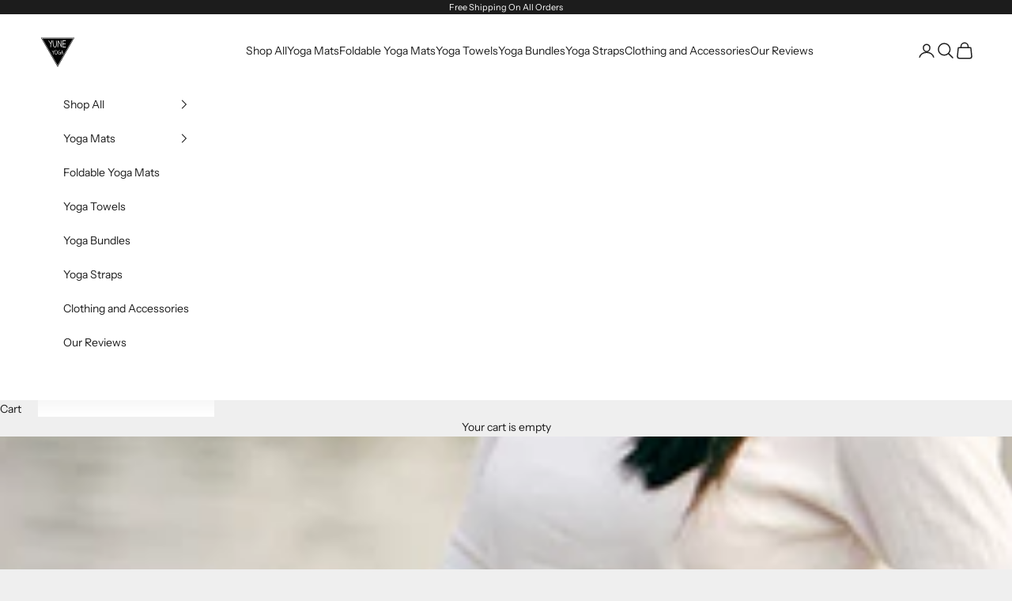

--- FILE ---
content_type: text/html; charset=utf-8
request_url: https://yuneyoga.com/blogs/yoga-blog/a-beginners-guide-to-mindfulness-bringing-awareness-to-the-present-moment
body_size: 60325
content:















<!doctype html>

<html class="no-js" lang="en" dir="ltr">
  <head>
            <meta charset="utf-8">
    <meta name="viewport" content="width=device-width, initial-scale=1.0, height=device-height, minimum-scale=1.0, maximum-scale=5.0"><link rel="shortcut icon" href="//yuneyoga.com/cdn/shop/files/yuneyogalog_f49377a3-753f-4b32-9763-c17c592734a9.png?v=1735291663&width=96">
      <link rel="apple-touch-icon" href="//yuneyoga.com/cdn/shop/files/yuneyogalog_f49377a3-753f-4b32-9763-c17c592734a9.png?v=1735291663&width=180"><meta name="description" content="Mindfulness is the practice of being present, paying attention to the moment, and experiencing life as it unfolds. In today’s fast-paced world, where stress and anxiety can quickly spiral out of control, and distract us from living our lives fully, mindfulness has become a popular tool to reduce stress and enhance well"><script async crossorigin fetchpriority="high" src="/cdn/shopifycloud/importmap-polyfill/es-modules-shim.2.4.0.js"></script>
<script>
  const avadaLightJsExclude = ['cdn.nfcube.com', 'assets/ecom.js', 'variant-title-king', 'linked_options_variants', 'smile-loader.js', 'smart-product-filter-search', 'rivo-loyalty-referrals', 'avada-cookie-consent', 'consentmo-gdpr', 'quinn', 'pandectes'];
  const avadaLightJsInclude = ['https://www.googletagmanager.com/', 'https://connect.facebook.net/', 'https://business-api.tiktok.com/', 'https://static.klaviyo.com/'];
  window.AVADA_SPEED_BLACKLIST = avadaLightJsInclude.map(item => new RegExp(item, 'i'));
  window.AVADA_SPEED_WHITELIST = avadaLightJsExclude.map(item => new RegExp(item, 'i'));
</script>

<script>
  const isSpeedUpEnable = !1763368283673 || Date.now() < 1763368283673;
  if (isSpeedUpEnable) {
    const avadaSpeedUp=1;
    if(isSpeedUpEnable) {
  function _0x55aa(_0x575858,_0x2fd0be){const _0x30a92f=_0x1cb5();return _0x55aa=function(_0x4e8b41,_0xcd1690){_0x4e8b41=_0x4e8b41-(0xb5e+0xd*0x147+-0x1b1a);let _0x1c09f7=_0x30a92f[_0x4e8b41];return _0x1c09f7;},_0x55aa(_0x575858,_0x2fd0be);}(function(_0x4ad4dc,_0x42545f){const _0x5c7741=_0x55aa,_0x323f4d=_0x4ad4dc();while(!![]){try{const _0x588ea5=parseInt(_0x5c7741(0x10c))/(0xb6f+-0x1853+0xce5)*(-parseInt(_0x5c7741(0x157))/(-0x2363*0x1+0x1dd4+0x591*0x1))+-parseInt(_0x5c7741(0x171))/(0x269b+-0xeb+-0xf*0x283)*(parseInt(_0x5c7741(0x116))/(0x2e1+0x1*0x17b3+-0x110*0x19))+-parseInt(_0x5c7741(0x147))/(-0x1489+-0x312*0x6+0x26fa*0x1)+-parseInt(_0x5c7741(0xfa))/(-0x744+0x1*0xb5d+-0x413)*(-parseInt(_0x5c7741(0x102))/(-0x1e87+0x9e*-0x16+0x2c22))+parseInt(_0x5c7741(0x136))/(0x1e2d+0x1498+-0x1a3*0x1f)+parseInt(_0x5c7741(0x16e))/(0x460+0x1d96+0x3*-0xb4f)*(-parseInt(_0x5c7741(0xe3))/(-0x9ca+-0x1*-0x93f+0x1*0x95))+parseInt(_0x5c7741(0xf8))/(-0x1f73*0x1+0x6*-0x510+0x3dde);if(_0x588ea5===_0x42545f)break;else _0x323f4d['push'](_0x323f4d['shift']());}catch(_0x5d6d7e){_0x323f4d['push'](_0x323f4d['shift']());}}}(_0x1cb5,-0x193549+0x5dc3*-0x31+-0x2f963*-0x13),(function(){const _0x5cb2b4=_0x55aa,_0x23f9e9={'yXGBq':function(_0x237aef,_0x385938){return _0x237aef!==_0x385938;},'XduVF':function(_0x21018d,_0x56ff60){return _0x21018d===_0x56ff60;},'RChnz':_0x5cb2b4(0xf4)+_0x5cb2b4(0xe9)+_0x5cb2b4(0x14a),'TAsuR':function(_0xe21eca,_0x33e114){return _0xe21eca%_0x33e114;},'EvLYw':function(_0x1326ad,_0x261d04){return _0x1326ad!==_0x261d04;},'nnhAQ':_0x5cb2b4(0x107),'swpMF':_0x5cb2b4(0x16d),'plMMu':_0x5cb2b4(0xe8)+_0x5cb2b4(0x135),'PqBPA':function(_0x2ba85c,_0x35b541){return _0x2ba85c<_0x35b541;},'NKPCA':_0x5cb2b4(0xfc),'TINqh':function(_0x4116e3,_0x3ffd02,_0x2c8722){return _0x4116e3(_0x3ffd02,_0x2c8722);},'BAueN':_0x5cb2b4(0x120),'NgloT':_0x5cb2b4(0x14c),'ThSSU':function(_0xeb212a,_0x4341c1){return _0xeb212a+_0x4341c1;},'lDDHN':function(_0x4a1a48,_0x45ebfb){return _0x4a1a48 instanceof _0x45ebfb;},'toAYB':function(_0xcf0fa9,_0xf5fa6a){return _0xcf0fa9 instanceof _0xf5fa6a;},'VMiyW':function(_0x5300e4,_0x44e0f4){return _0x5300e4(_0x44e0f4);},'iyhbw':_0x5cb2b4(0x119),'zuWfR':function(_0x19c3e4,_0x4ee6e8){return _0x19c3e4<_0x4ee6e8;},'vEmrv':function(_0xd798cf,_0x5ea2dd){return _0xd798cf!==_0x5ea2dd;},'yxERj':function(_0x24b03b,_0x5aa292){return _0x24b03b||_0x5aa292;},'MZpwM':_0x5cb2b4(0x110)+_0x5cb2b4(0x109)+'pt','IeUHK':function(_0x5a4c7e,_0x2edf70){return _0x5a4c7e-_0x2edf70;},'Idvge':function(_0x3b526e,_0x36b469){return _0x3b526e<_0x36b469;},'qRwfm':_0x5cb2b4(0x16b)+_0x5cb2b4(0xf1),'CvXDN':function(_0x4b4208,_0x1db216){return _0x4b4208<_0x1db216;},'acPIM':function(_0x7d44b7,_0x3020d2){return _0x7d44b7(_0x3020d2);},'MyLMO':function(_0x22d4b2,_0xe7a6a0){return _0x22d4b2<_0xe7a6a0;},'boDyh':function(_0x176992,_0x346381,_0xab7fc){return _0x176992(_0x346381,_0xab7fc);},'ZANXD':_0x5cb2b4(0x10f)+_0x5cb2b4(0x12a)+_0x5cb2b4(0x142),'CXwRZ':_0x5cb2b4(0x123)+_0x5cb2b4(0x15f),'AuMHM':_0x5cb2b4(0x161),'KUuFZ':_0x5cb2b4(0xe6),'MSwtw':_0x5cb2b4(0x13a),'ERvPB':_0x5cb2b4(0x134),'ycTDj':_0x5cb2b4(0x15b),'Tvhir':_0x5cb2b4(0x154)},_0x469be1=_0x23f9e9[_0x5cb2b4(0x153)],_0x36fe07={'blacklist':window[_0x5cb2b4(0x11f)+_0x5cb2b4(0x115)+'T'],'whitelist':window[_0x5cb2b4(0x11f)+_0x5cb2b4(0x13e)+'T']},_0x26516a={'blacklisted':[]},_0x34e4a6=(_0x2be2f5,_0x25b3b2)=>{const _0x80dd2=_0x5cb2b4;if(_0x2be2f5&&(!_0x25b3b2||_0x23f9e9[_0x80dd2(0x13b)](_0x25b3b2,_0x469be1))&&(!_0x36fe07[_0x80dd2(0x170)]||_0x36fe07[_0x80dd2(0x170)][_0x80dd2(0x151)](_0xa5c7cf=>_0xa5c7cf[_0x80dd2(0x12b)](_0x2be2f5)))&&(!_0x36fe07[_0x80dd2(0x165)]||_0x36fe07[_0x80dd2(0x165)][_0x80dd2(0x156)](_0x4e2570=>!_0x4e2570[_0x80dd2(0x12b)](_0x2be2f5)))&&_0x23f9e9[_0x80dd2(0xf7)](avadaSpeedUp,0x5*0x256+-0x1*0x66c+-0x542+0.5)&&_0x2be2f5[_0x80dd2(0x137)](_0x23f9e9[_0x80dd2(0xe7)])){const _0x413c89=_0x2be2f5[_0x80dd2(0x16c)];return _0x23f9e9[_0x80dd2(0xf7)](_0x23f9e9[_0x80dd2(0x11e)](_0x413c89,-0x1deb*-0x1+0xf13+-0x2cfc),0x1176+-0x78b*0x5+0x1441);}return _0x2be2f5&&(!_0x25b3b2||_0x23f9e9[_0x80dd2(0xed)](_0x25b3b2,_0x469be1))&&(!_0x36fe07[_0x80dd2(0x170)]||_0x36fe07[_0x80dd2(0x170)][_0x80dd2(0x151)](_0x3d689d=>_0x3d689d[_0x80dd2(0x12b)](_0x2be2f5)))&&(!_0x36fe07[_0x80dd2(0x165)]||_0x36fe07[_0x80dd2(0x165)][_0x80dd2(0x156)](_0x26a7b3=>!_0x26a7b3[_0x80dd2(0x12b)](_0x2be2f5)));},_0x11462f=function(_0x42927f){const _0x346823=_0x5cb2b4,_0x5426ae=_0x42927f[_0x346823(0x159)+'te'](_0x23f9e9[_0x346823(0x14e)]);return _0x36fe07[_0x346823(0x170)]&&_0x36fe07[_0x346823(0x170)][_0x346823(0x156)](_0x107b0d=>!_0x107b0d[_0x346823(0x12b)](_0x5426ae))||_0x36fe07[_0x346823(0x165)]&&_0x36fe07[_0x346823(0x165)][_0x346823(0x151)](_0x1e7160=>_0x1e7160[_0x346823(0x12b)](_0x5426ae));},_0x39299f=new MutationObserver(_0x45c995=>{const _0x21802a=_0x5cb2b4,_0x3bc801={'mafxh':function(_0x6f9c57,_0x229989){const _0x9d39b1=_0x55aa;return _0x23f9e9[_0x9d39b1(0xf7)](_0x6f9c57,_0x229989);},'SrchE':_0x23f9e9[_0x21802a(0xe2)],'pvjbV':_0x23f9e9[_0x21802a(0xf6)]};for(let _0x333494=-0x7d7+-0x893+0x106a;_0x23f9e9[_0x21802a(0x158)](_0x333494,_0x45c995[_0x21802a(0x16c)]);_0x333494++){const {addedNodes:_0x1b685b}=_0x45c995[_0x333494];for(let _0x2f087=0x1f03+0x84b+0x1*-0x274e;_0x23f9e9[_0x21802a(0x158)](_0x2f087,_0x1b685b[_0x21802a(0x16c)]);_0x2f087++){const _0x4e5bac=_0x1b685b[_0x2f087];if(_0x23f9e9[_0x21802a(0xf7)](_0x4e5bac[_0x21802a(0x121)],-0x1f3a+-0x1*0x1b93+-0x3*-0x139a)&&_0x23f9e9[_0x21802a(0xf7)](_0x4e5bac[_0x21802a(0x152)],_0x23f9e9[_0x21802a(0xe0)])){const _0x5d9a67=_0x4e5bac[_0x21802a(0x107)],_0x3fb522=_0x4e5bac[_0x21802a(0x16d)];if(_0x23f9e9[_0x21802a(0x103)](_0x34e4a6,_0x5d9a67,_0x3fb522)){_0x26516a[_0x21802a(0x160)+'d'][_0x21802a(0x128)]([_0x4e5bac,_0x4e5bac[_0x21802a(0x16d)]]),_0x4e5bac[_0x21802a(0x16d)]=_0x469be1;const _0x1e52da=function(_0x2c95ff){const _0x359b13=_0x21802a;if(_0x3bc801[_0x359b13(0x118)](_0x4e5bac[_0x359b13(0x159)+'te'](_0x3bc801[_0x359b13(0x166)]),_0x469be1))_0x2c95ff[_0x359b13(0x112)+_0x359b13(0x150)]();_0x4e5bac[_0x359b13(0xec)+_0x359b13(0x130)](_0x3bc801[_0x359b13(0xe4)],_0x1e52da);};_0x4e5bac[_0x21802a(0x12d)+_0x21802a(0x163)](_0x23f9e9[_0x21802a(0xf6)],_0x1e52da),_0x4e5bac[_0x21802a(0x12c)+_0x21802a(0x131)]&&_0x4e5bac[_0x21802a(0x12c)+_0x21802a(0x131)][_0x21802a(0x11a)+'d'](_0x4e5bac);}}}}});_0x39299f[_0x5cb2b4(0x105)](document[_0x5cb2b4(0x10b)+_0x5cb2b4(0x16a)],{'childList':!![],'subtree':!![]});const _0x2910a9=/[|\\{}()\[\]^$+*?.]/g,_0xa9f173=function(..._0x1baa33){const _0x3053cc=_0x5cb2b4,_0x2e6f61={'mMWha':function(_0x158c76,_0x5c404b){const _0x25a05c=_0x55aa;return _0x23f9e9[_0x25a05c(0xf7)](_0x158c76,_0x5c404b);},'BXirI':_0x23f9e9[_0x3053cc(0x141)],'COGok':function(_0x421bf7,_0x55453a){const _0x4fd417=_0x3053cc;return _0x23f9e9[_0x4fd417(0x167)](_0x421bf7,_0x55453a);},'XLSAp':function(_0x193984,_0x35c446){const _0x5bbecf=_0x3053cc;return _0x23f9e9[_0x5bbecf(0xed)](_0x193984,_0x35c446);},'EygRw':function(_0xfbb69c,_0x21b15d){const _0xe5c840=_0x3053cc;return _0x23f9e9[_0xe5c840(0x104)](_0xfbb69c,_0x21b15d);},'xZuNx':_0x23f9e9[_0x3053cc(0x139)],'SBUaW':function(_0x5739bf,_0x2c2fab){const _0x42cbb1=_0x3053cc;return _0x23f9e9[_0x42cbb1(0x172)](_0x5739bf,_0x2c2fab);},'EAoTR':function(_0x123b29,_0x5b29bf){const _0x2828d2=_0x3053cc;return _0x23f9e9[_0x2828d2(0x11d)](_0x123b29,_0x5b29bf);},'cdYdq':_0x23f9e9[_0x3053cc(0x14e)],'WzJcf':_0x23f9e9[_0x3053cc(0xe2)],'nytPK':function(_0x53f733,_0x4ad021){const _0x4f0333=_0x3053cc;return _0x23f9e9[_0x4f0333(0x148)](_0x53f733,_0x4ad021);},'oUrHG':_0x23f9e9[_0x3053cc(0x14d)],'dnxjX':function(_0xed6b5f,_0x573f55){const _0x57aa03=_0x3053cc;return _0x23f9e9[_0x57aa03(0x15a)](_0xed6b5f,_0x573f55);}};_0x23f9e9[_0x3053cc(0x15d)](_0x1baa33[_0x3053cc(0x16c)],-0x1a3*-0x9+-0xf9*0xb+-0x407*0x1)?(_0x36fe07[_0x3053cc(0x170)]=[],_0x36fe07[_0x3053cc(0x165)]=[]):(_0x36fe07[_0x3053cc(0x170)]&&(_0x36fe07[_0x3053cc(0x170)]=_0x36fe07[_0x3053cc(0x170)][_0x3053cc(0x106)](_0xa8e001=>_0x1baa33[_0x3053cc(0x156)](_0x4a8a28=>{const _0x2e425b=_0x3053cc;if(_0x2e6f61[_0x2e425b(0x111)](typeof _0x4a8a28,_0x2e6f61[_0x2e425b(0x155)]))return!_0xa8e001[_0x2e425b(0x12b)](_0x4a8a28);else{if(_0x2e6f61[_0x2e425b(0xeb)](_0x4a8a28,RegExp))return _0x2e6f61[_0x2e425b(0x145)](_0xa8e001[_0x2e425b(0xdf)](),_0x4a8a28[_0x2e425b(0xdf)]());}}))),_0x36fe07[_0x3053cc(0x165)]&&(_0x36fe07[_0x3053cc(0x165)]=[..._0x36fe07[_0x3053cc(0x165)],..._0x1baa33[_0x3053cc(0xff)](_0x4e4c02=>{const _0x7c755c=_0x3053cc;if(_0x23f9e9[_0x7c755c(0xf7)](typeof _0x4e4c02,_0x23f9e9[_0x7c755c(0x141)])){const _0x932437=_0x4e4c02[_0x7c755c(0xea)](_0x2910a9,_0x23f9e9[_0x7c755c(0x16f)]),_0x34e686=_0x23f9e9[_0x7c755c(0xf0)](_0x23f9e9[_0x7c755c(0xf0)]('.*',_0x932437),'.*');if(_0x36fe07[_0x7c755c(0x165)][_0x7c755c(0x156)](_0x21ef9a=>_0x21ef9a[_0x7c755c(0xdf)]()!==_0x34e686[_0x7c755c(0xdf)]()))return new RegExp(_0x34e686);}else{if(_0x23f9e9[_0x7c755c(0x117)](_0x4e4c02,RegExp)){if(_0x36fe07[_0x7c755c(0x165)][_0x7c755c(0x156)](_0x5a3f09=>_0x5a3f09[_0x7c755c(0xdf)]()!==_0x4e4c02[_0x7c755c(0xdf)]()))return _0x4e4c02;}}return null;})[_0x3053cc(0x106)](Boolean)]));const _0x3eeb55=document[_0x3053cc(0x11b)+_0x3053cc(0x10e)](_0x23f9e9[_0x3053cc(0xf0)](_0x23f9e9[_0x3053cc(0xf0)](_0x23f9e9[_0x3053cc(0x122)],_0x469be1),'"]'));for(let _0xf831f7=-0x21aa+-0x1793+0x393d*0x1;_0x23f9e9[_0x3053cc(0x14b)](_0xf831f7,_0x3eeb55[_0x3053cc(0x16c)]);_0xf831f7++){const _0x5868cb=_0x3eeb55[_0xf831f7];_0x23f9e9[_0x3053cc(0x132)](_0x11462f,_0x5868cb)&&(_0x26516a[_0x3053cc(0x160)+'d'][_0x3053cc(0x128)]([_0x5868cb,_0x23f9e9[_0x3053cc(0x14d)]]),_0x5868cb[_0x3053cc(0x12c)+_0x3053cc(0x131)][_0x3053cc(0x11a)+'d'](_0x5868cb));}let _0xdf8cd0=-0x17da+0x2461+-0xc87*0x1;[..._0x26516a[_0x3053cc(0x160)+'d']][_0x3053cc(0x10d)](([_0x226aeb,_0x33eaa7],_0xe33bca)=>{const _0x2aa7bf=_0x3053cc;if(_0x2e6f61[_0x2aa7bf(0x143)](_0x11462f,_0x226aeb)){const _0x41da0d=document[_0x2aa7bf(0x11c)+_0x2aa7bf(0x131)](_0x2e6f61[_0x2aa7bf(0x127)]);for(let _0x6784c7=0xd7b+-0xaa5+-0x2d6;_0x2e6f61[_0x2aa7bf(0x164)](_0x6784c7,_0x226aeb[_0x2aa7bf(0xe5)][_0x2aa7bf(0x16c)]);_0x6784c7++){const _0x4ca758=_0x226aeb[_0x2aa7bf(0xe5)][_0x6784c7];_0x2e6f61[_0x2aa7bf(0x12f)](_0x4ca758[_0x2aa7bf(0x133)],_0x2e6f61[_0x2aa7bf(0x13f)])&&_0x2e6f61[_0x2aa7bf(0x145)](_0x4ca758[_0x2aa7bf(0x133)],_0x2e6f61[_0x2aa7bf(0x100)])&&_0x41da0d[_0x2aa7bf(0xe1)+'te'](_0x4ca758[_0x2aa7bf(0x133)],_0x226aeb[_0x2aa7bf(0xe5)][_0x6784c7][_0x2aa7bf(0x12e)]);}_0x41da0d[_0x2aa7bf(0xe1)+'te'](_0x2e6f61[_0x2aa7bf(0x13f)],_0x226aeb[_0x2aa7bf(0x107)]),_0x41da0d[_0x2aa7bf(0xe1)+'te'](_0x2e6f61[_0x2aa7bf(0x100)],_0x2e6f61[_0x2aa7bf(0x101)](_0x33eaa7,_0x2e6f61[_0x2aa7bf(0x126)])),document[_0x2aa7bf(0x113)][_0x2aa7bf(0x146)+'d'](_0x41da0d),_0x26516a[_0x2aa7bf(0x160)+'d'][_0x2aa7bf(0x162)](_0x2e6f61[_0x2aa7bf(0x13d)](_0xe33bca,_0xdf8cd0),-0x105d*0x2+0x1*-0xeaa+0x2f65),_0xdf8cd0++;}}),_0x36fe07[_0x3053cc(0x170)]&&_0x23f9e9[_0x3053cc(0xf3)](_0x36fe07[_0x3053cc(0x170)][_0x3053cc(0x16c)],0x10f2+-0x1a42+0x951)&&_0x39299f[_0x3053cc(0x15c)]();},_0x4c2397=document[_0x5cb2b4(0x11c)+_0x5cb2b4(0x131)],_0x573f89={'src':Object[_0x5cb2b4(0x14f)+_0x5cb2b4(0xfd)+_0x5cb2b4(0x144)](HTMLScriptElement[_0x5cb2b4(0xf9)],_0x23f9e9[_0x5cb2b4(0x14e)]),'type':Object[_0x5cb2b4(0x14f)+_0x5cb2b4(0xfd)+_0x5cb2b4(0x144)](HTMLScriptElement[_0x5cb2b4(0xf9)],_0x23f9e9[_0x5cb2b4(0xe2)])};document[_0x5cb2b4(0x11c)+_0x5cb2b4(0x131)]=function(..._0x4db605){const _0x1480b5=_0x5cb2b4,_0x3a6982={'KNNxG':function(_0x32fa39,_0x2a57e4,_0x3cc08f){const _0x5ead12=_0x55aa;return _0x23f9e9[_0x5ead12(0x169)](_0x32fa39,_0x2a57e4,_0x3cc08f);}};if(_0x23f9e9[_0x1480b5(0x13b)](_0x4db605[-0x4*-0x376+0x4*0x2f+-0xe94][_0x1480b5(0x140)+'e'](),_0x23f9e9[_0x1480b5(0x139)]))return _0x4c2397[_0x1480b5(0x114)](document)(..._0x4db605);const _0x2f091d=_0x4c2397[_0x1480b5(0x114)](document)(..._0x4db605);try{Object[_0x1480b5(0xf2)+_0x1480b5(0x149)](_0x2f091d,{'src':{..._0x573f89[_0x1480b5(0x107)],'set'(_0x3ae2bc){const _0x5d6fdc=_0x1480b5;_0x3a6982[_0x5d6fdc(0x129)](_0x34e4a6,_0x3ae2bc,_0x2f091d[_0x5d6fdc(0x16d)])&&_0x573f89[_0x5d6fdc(0x16d)][_0x5d6fdc(0x10a)][_0x5d6fdc(0x125)](this,_0x469be1),_0x573f89[_0x5d6fdc(0x107)][_0x5d6fdc(0x10a)][_0x5d6fdc(0x125)](this,_0x3ae2bc);}},'type':{..._0x573f89[_0x1480b5(0x16d)],'get'(){const _0x436e9e=_0x1480b5,_0x4b63b9=_0x573f89[_0x436e9e(0x16d)][_0x436e9e(0xfb)][_0x436e9e(0x125)](this);if(_0x23f9e9[_0x436e9e(0xf7)](_0x4b63b9,_0x469be1)||_0x23f9e9[_0x436e9e(0x103)](_0x34e4a6,this[_0x436e9e(0x107)],_0x4b63b9))return null;return _0x4b63b9;},'set'(_0x174ea3){const _0x1dff57=_0x1480b5,_0xa2fd13=_0x23f9e9[_0x1dff57(0x103)](_0x34e4a6,_0x2f091d[_0x1dff57(0x107)],_0x2f091d[_0x1dff57(0x16d)])?_0x469be1:_0x174ea3;_0x573f89[_0x1dff57(0x16d)][_0x1dff57(0x10a)][_0x1dff57(0x125)](this,_0xa2fd13);}}}),_0x2f091d[_0x1480b5(0xe1)+'te']=function(_0x5b0870,_0x8c60d5){const _0xab22d4=_0x1480b5;if(_0x23f9e9[_0xab22d4(0xf7)](_0x5b0870,_0x23f9e9[_0xab22d4(0xe2)])||_0x23f9e9[_0xab22d4(0xf7)](_0x5b0870,_0x23f9e9[_0xab22d4(0x14e)]))_0x2f091d[_0x5b0870]=_0x8c60d5;else HTMLScriptElement[_0xab22d4(0xf9)][_0xab22d4(0xe1)+'te'][_0xab22d4(0x125)](_0x2f091d,_0x5b0870,_0x8c60d5);};}catch(_0x5a9461){console[_0x1480b5(0x168)](_0x23f9e9[_0x1480b5(0xef)],_0x5a9461);}return _0x2f091d;};const _0x5883c5=[_0x23f9e9[_0x5cb2b4(0xfe)],_0x23f9e9[_0x5cb2b4(0x13c)],_0x23f9e9[_0x5cb2b4(0xf5)],_0x23f9e9[_0x5cb2b4(0x15e)],_0x23f9e9[_0x5cb2b4(0x138)],_0x23f9e9[_0x5cb2b4(0x124)]],_0x4ab8d2=_0x5883c5[_0x5cb2b4(0xff)](_0x439d08=>{return{'type':_0x439d08,'listener':()=>_0xa9f173(),'options':{'passive':!![]}};});_0x4ab8d2[_0x5cb2b4(0x10d)](_0x4d3535=>{const _0x3882ab=_0x5cb2b4;document[_0x3882ab(0x12d)+_0x3882ab(0x163)](_0x4d3535[_0x3882ab(0x16d)],_0x4d3535[_0x3882ab(0xee)],_0x4d3535[_0x3882ab(0x108)]);});}()));function _0x1cb5(){const _0x15f8e0=['ault','some','tagName','CXwRZ','wheel','BXirI','every','6lYvYYX','PqBPA','getAttribu','IeUHK','touchstart','disconnect','Idvge','ERvPB','/blocked','blackliste','keydown','splice','stener','SBUaW','whitelist','SrchE','toAYB','warn','boDyh','ement','script[typ','length','type','346347wGqEBH','NgloT','blacklist','33OVoYHk','zuWfR','toString','NKPCA','setAttribu','swpMF','230EEqEiq','pvjbV','attributes','mousemove','RChnz','beforescri','y.com/exte','replace','COGok','removeEven','EvLYw','listener','ZANXD','ThSSU','e="','defineProp','MyLMO','cdn.shopif','MSwtw','plMMu','XduVF','22621984JRJQxz','prototype','8818116NVbcZr','get','SCRIPT','ertyDescri','AuMHM','map','WzJcf','nytPK','7kiZatp','TINqh','VMiyW','observe','filter','src','options','n/javascri','set','documentEl','478083wuqgQV','forEach','torAll','Avada cann','applicatio','mMWha','preventDef','head','bind','D_BLACKLIS','75496skzGVx','lDDHN','mafxh','script','removeChil','querySelec','createElem','vEmrv','TAsuR','AVADA_SPEE','string','nodeType','qRwfm','javascript','Tvhir','call','oUrHG','xZuNx','push','KNNxG','ot lazy lo','test','parentElem','addEventLi','value','EAoTR','tListener','ent','acPIM','name','touchmove','ptexecute','6968312SmqlIb','includes','ycTDj','iyhbw','touchend','yXGBq','KUuFZ','dnxjX','D_WHITELIS','cdYdq','toLowerCas','BAueN','ad script','EygRw','ptor','XLSAp','appendChil','4975500NoPAFA','yxERj','erties','nsions','CvXDN','\$&','MZpwM','nnhAQ','getOwnProp'];_0x1cb5=function(){return _0x15f8e0;};return _0x1cb5();}
}
    class LightJsLoader{constructor(e){this.jQs=[],this.listener=this.handleListener.bind(this,e),this.scripts=["default","defer","async"].reduce(((e,t)=>({...e,[t]:[]})),{});const t=this;e.forEach((e=>window.addEventListener(e,t.listener,{passive:!0})))}handleListener(e){const t=this;return e.forEach((e=>window.removeEventListener(e,t.listener))),"complete"===document.readyState?this.handleDOM():document.addEventListener("readystatechange",(e=>{if("complete"===e.target.readyState)return setTimeout(t.handleDOM.bind(t),1)}))}async handleDOM(){this.suspendEvent(),this.suspendJQuery(),this.findScripts(),this.preloadScripts();for(const e of Object.keys(this.scripts))await this.replaceScripts(this.scripts[e]);for(const e of["DOMContentLoaded","readystatechange"])await this.requestRepaint(),document.dispatchEvent(new Event("lightJS-"+e));document.lightJSonreadystatechange&&document.lightJSonreadystatechange();for(const e of["DOMContentLoaded","load"])await this.requestRepaint(),window.dispatchEvent(new Event("lightJS-"+e));await this.requestRepaint(),window.lightJSonload&&window.lightJSonload(),await this.requestRepaint(),this.jQs.forEach((e=>e(window).trigger("lightJS-jquery-load"))),window.dispatchEvent(new Event("lightJS-pageshow")),await this.requestRepaint(),window.lightJSonpageshow&&window.lightJSonpageshow()}async requestRepaint(){return new Promise((e=>requestAnimationFrame(e)))}findScripts(){document.querySelectorAll("script[type=lightJs]").forEach((e=>{e.hasAttribute("src")?e.hasAttribute("async")&&e.async?this.scripts.async.push(e):e.hasAttribute("defer")&&e.defer?this.scripts.defer.push(e):this.scripts.default.push(e):this.scripts.default.push(e)}))}preloadScripts(){const e=this,t=Object.keys(this.scripts).reduce(((t,n)=>[...t,...e.scripts[n]]),[]),n=document.createDocumentFragment();t.forEach((e=>{const t=e.getAttribute("src");if(!t)return;const s=document.createElement("link");s.href=t,s.rel="preload",s.as="script",n.appendChild(s)})),document.head.appendChild(n)}async replaceScripts(e){let t;for(;t=e.shift();)await this.requestRepaint(),new Promise((e=>{const n=document.createElement("script");[...t.attributes].forEach((e=>{"type"!==e.nodeName&&n.setAttribute(e.nodeName,e.nodeValue)})),t.hasAttribute("src")?(n.addEventListener("load",e),n.addEventListener("error",e)):(n.text=t.text,e()),t.parentNode.replaceChild(n,t)}))}suspendEvent(){const e={};[{obj:document,name:"DOMContentLoaded"},{obj:window,name:"DOMContentLoaded"},{obj:window,name:"load"},{obj:window,name:"pageshow"},{obj:document,name:"readystatechange"}].map((t=>function(t,n){function s(n){return e[t].list.indexOf(n)>=0?"lightJS-"+n:n}e[t]||(e[t]={list:[n],add:t.addEventListener,remove:t.removeEventListener},t.addEventListener=(...n)=>{n[0]=s(n[0]),e[t].add.apply(t,n)},t.removeEventListener=(...n)=>{n[0]=s(n[0]),e[t].remove.apply(t,n)})}(t.obj,t.name))),[{obj:document,name:"onreadystatechange"},{obj:window,name:"onpageshow"}].map((e=>function(e,t){let n=e[t];Object.defineProperty(e,t,{get:()=>n||function(){},set:s=>{e["lightJS"+t]=n=s}})}(e.obj,e.name)))}suspendJQuery(){const e=this;let t=window.jQuery;Object.defineProperty(window,"jQuery",{get:()=>t,set(n){if(!n||!n.fn||!e.jQs.includes(n))return void(t=n);n.fn.ready=n.fn.init.prototype.ready=e=>{e.bind(document)(n)};const s=n.fn.on;n.fn.on=n.fn.init.prototype.on=function(...e){if(window!==this[0])return s.apply(this,e),this;const t=e=>e.split(" ").map((e=>"load"===e||0===e.indexOf("load.")?"lightJS-jquery-load":e)).join(" ");return"string"==typeof e[0]||e[0]instanceof String?(e[0]=t(e[0]),s.apply(this,e),this):("object"==typeof e[0]&&Object.keys(e[0]).forEach((n=>{delete Object.assign(e[0],{[t(n)]:e[0][n]})[n]})),s.apply(this,e),this)},e.jQs.push(n),t=n}})}}
new LightJsLoader(["keydown","mousemove","touchend","touchmove","touchstart","wheel"]);
  }
</script><!-- meta basic type collection --><!-- meta basic type article -->

<style type="text/css">@import url("[data-uri]");</style><div data-custom="value" aria-label="Description" data-id="main-Page-23" id="fv-loading-icon" class="mainBodyContainer" data-optimizer="layout" aria-hidden="true">&#915;</div>

<meta property="og:type" content="article">
  <meta property="og:title" content="A Beginner&#39;s Guide to Mindfulness – Bringing Awareness to the Present Moment"><script type="text/javascript">const observer=new MutationObserver(e=>{e.forEach(({addedNodes:e})=>{e.forEach(e=>{1===e.nodeType&&"SCRIPT"===e.tagName&&!e.classList.contains("analytics")&&(e.innerHTML.includes("asyncLoad")&&(e.innerHTML=e.innerHTML.replace("if(window.attachEvent)","document.addEventListener('asyncLazyLoad',function(event){asyncLoad();});if(window.attachEvent)").replaceAll(", asyncLoad",", function(){}")),e.innerHTML.includes("PreviewBarInjector")&&(e.innerHTML=e.innerHTML.replace("DOMContentLoaded","asyncLazyLoad")),(e.src.includes("assets/storefront/features")||e.src.includes("assets/shopify_pay")||e.src.includes("connect.facebook.net"))&&(e.setAttribute("data-src",e.src),e.removeAttribute("src")))})})});observer.observe(document.documentElement,{childList:!0,subtree:!0});</script><script>eval(decodeURIComponent(atob('[base64]')))</script>

<meta property="og:image" content="http://yuneyoga.com/cdn/shop/articles/beginners_guide_to_mindfulness.jpg?v=1680568011&width=2048">
  <meta property="og:image:secure_url" content="https://yuneyoga.com/cdn/shop/articles/beginners_guide_to_mindfulness.jpg?v=1680568011&width=2048">
  <meta property="og:image:width" content="360">
  <meta property="og:image:height" content="544"><meta property="og:description" content="Mindfulness is the practice of being present, paying attention to the moment, and experiencing life as it unfolds. In today’s fast-paced world, where stress and anxiety can quickly spiral out of control, and distract us from living our lives fully, mindfulness has become a popular tool to reduce stress and enhance well"><link rel="preload" href="//yuneyoga.com/cdn/shop/t/35/assets/network.min.js?v=51527410729729333351759054658" as="script"><script src="//yuneyoga.com/cdn/shop/t/35/assets/network.min.js?v=51527410729729333351759054658"></script>

<meta property="og:url" content="https://yuneyoga.com/blogs/yoga-blog/a-beginners-guide-to-mindfulness-bringing-awareness-to-the-present-moment">
<meta property="og:site_name" content="Yune Yoga"><meta name="twitter:card" content="summary"><meta name="twitter:title" content="A Beginner's Guide to Mindfulness – Bringing Awareness to the Present Moment">
  <meta name="twitter:description" content="The most common way to practice mindfulness is through meditation, but there are also numerous opportunities to incorporate mindfulness into our daily routine. Start by taking a few minutes each day to focus on your breath, without getting carried away by your thoughts. Other mindfulness practices include mindful eating, walking, and yoga. There are also various apps and resources available, such as Headspace and Calm, to help guide you through mindfulness practices."><meta name="twitter:image" content="https://yuneyoga.com/cdn/shop/articles/beginners_guide_to_mindfulness.jpg?crop=center&height=1200&v=1680568011&width=1200">
  <meta name="twitter:image:alt" content="A Beginner&#39;s Guide to Mindfulness – Bringing Awareness to the Present Moment"><!-- Google Tag Manager -->

<!-- End Google Tag Manager -->
	<!-- Added by AVADA SEO Suite -->
	<!-- /Added by AVADA SEO Suite -->
    <meta name="p:domain_verify" content="626b765447ccaabd9de646ab70d48e97"/>

         <!-- Ads Tracking Tag -->
    <script src="https://tags.preflect.com/6632f36ac4bed4309f082fcd/shopify/tag.js" type="text/javascript" async=""></script>


    <title>A Beginner&#39;s Guide to Mindfulness – Bringing Awareness to the Present </title>


    <link rel="canonical" href="https://yuneyoga.com/blogs/yoga-blog/a-beginners-guide-to-mindfulness-bringing-awareness-to-the-present-moment"><link rel="preconnect" href="https://fonts.shopifycdn.com" crossorigin><link rel="preload" href="//yuneyoga.com/cdn/fonts/instrument_sans/instrumentsans_n4.db86542ae5e1596dbdb28c279ae6c2086c4c5bfa.woff2" as="font" type="font/woff2" crossorigin><link rel="preload" href="//yuneyoga.com/cdn/fonts/instrument_sans/instrumentsans_n4.db86542ae5e1596dbdb28c279ae6c2086c4c5bfa.woff2" as="font" type="font/woff2" crossorigin>
  <script type="application/ld+json">
  {
    "@context": "https://schema.org",
    "@type": "BlogPosting",
    "mainEntityOfPage": "/blogs/yoga-blog/a-beginners-guide-to-mindfulness-bringing-awareness-to-the-present-moment",
    "articleSection": "Yoga Blog",
    "keywords": "back pain, best yoga studio, fitness, healthy living, meditation, metabolism, mindfulness, yoga mat, yoga mats, yoga nidra, yoga retreat, yoga strap, yune yoga",
    "headline": "A Beginner's Guide to Mindfulness – Bringing Awareness to the Present Moment",
    "description": "The most common way to practice mindfulness is through meditation, but there are also numerous opportunities to incorporate mindfulness into our daily routine. Start by taking...",
    "dateCreated": "2023-04-03T17:26:50",
    "datePublished": "2023-04-03T17:26:50",
    "dateModified": "2023-04-03T17:26:51",
    "image": {
      "@type": "ImageObject",
      "url": "https://yuneyoga.com/cdn/shop/articles/beginners_guide_to_mindfulness.jpg?v=1680568011&width=1024",
      "image": "https://yuneyoga.com/cdn/shop/articles/beginners_guide_to_mindfulness.jpg?v=1680568011&width=1024",
      "name": "A Beginner's Guide to Mindfulness – Bringing Awareness to the Present Moment",
      "width": "1024",
      "height": "1024"
    },
    "author": {
      "@type": "Person",
      "name": "Nicholas Hyde",
      "givenName": "Nicholas",
      "familyName": "Hyde"
    },
    "publisher": {
      "@type": "Organization",
      "name": "Yune Yoga"
    },
    "commentCount": 0,
    "comment": []
  }
  </script>



  <script type="application/ld+json">
  {
    "@context": "https://schema.org",
    "@type": "BreadcrumbList",
  "itemListElement": [{
      "@type": "ListItem",
      "position": 1,
      "name": "Home",
      "item": "https://yuneyoga.com"
    },{
          "@type": "ListItem",
          "position": 2,
          "name": "Yoga Blog",
          "item": "https://yuneyoga.com/blogs/yoga-blog"
        }, {
          "@type": "ListItem",
          "position": 3,
          "name": "Yoga Blog",
          "item": "https://yuneyoga.com/blogs/yoga-blog/a-beginners-guide-to-mindfulness-bringing-awareness-to-the-present-moment"
        }]
  }
  </script>

<style>/* Typography (heading) */
  @font-face {
  font-family: "Instrument Sans";
  font-weight: 400;
  font-style: normal;
  font-display: fallback;
  src: url("//yuneyoga.com/cdn/fonts/instrument_sans/instrumentsans_n4.db86542ae5e1596dbdb28c279ae6c2086c4c5bfa.woff2") format("woff2"),
       url("//yuneyoga.com/cdn/fonts/instrument_sans/instrumentsans_n4.510f1b081e58d08c30978f465518799851ef6d8b.woff") format("woff");
}

@font-face {
  font-family: "Instrument Sans";
  font-weight: 400;
  font-style: italic;
  font-display: fallback;
  src: url("//yuneyoga.com/cdn/fonts/instrument_sans/instrumentsans_i4.028d3c3cd8d085648c808ceb20cd2fd1eb3560e5.woff2") format("woff2"),
       url("//yuneyoga.com/cdn/fonts/instrument_sans/instrumentsans_i4.7e90d82df8dee29a99237cd19cc529d2206706a2.woff") format("woff");
}

/* Typography (body) */
  @font-face {
  font-family: "Instrument Sans";
  font-weight: 400;
  font-style: normal;
  font-display: fallback;
  src: url("//yuneyoga.com/cdn/fonts/instrument_sans/instrumentsans_n4.db86542ae5e1596dbdb28c279ae6c2086c4c5bfa.woff2") format("woff2"),
       url("//yuneyoga.com/cdn/fonts/instrument_sans/instrumentsans_n4.510f1b081e58d08c30978f465518799851ef6d8b.woff") format("woff");
}

@font-face {
  font-family: "Instrument Sans";
  font-weight: 400;
  font-style: italic;
  font-display: fallback;
  src: url("//yuneyoga.com/cdn/fonts/instrument_sans/instrumentsans_i4.028d3c3cd8d085648c808ceb20cd2fd1eb3560e5.woff2") format("woff2"),
       url("//yuneyoga.com/cdn/fonts/instrument_sans/instrumentsans_i4.7e90d82df8dee29a99237cd19cc529d2206706a2.woff") format("woff");
}

@font-face {
  font-family: "Instrument Sans";
  font-weight: 700;
  font-style: normal;
  font-display: fallback;
  src: url("//yuneyoga.com/cdn/fonts/instrument_sans/instrumentsans_n7.e4ad9032e203f9a0977786c356573ced65a7419a.woff2") format("woff2"),
       url("//yuneyoga.com/cdn/fonts/instrument_sans/instrumentsans_n7.b9e40f166fb7639074ba34738101a9d2990bb41a.woff") format("woff");
}

@font-face {
  font-family: "Instrument Sans";
  font-weight: 700;
  font-style: italic;
  font-display: fallback;
  src: url("//yuneyoga.com/cdn/fonts/instrument_sans/instrumentsans_i7.d6063bb5d8f9cbf96eace9e8801697c54f363c6a.woff2") format("woff2"),
       url("//yuneyoga.com/cdn/fonts/instrument_sans/instrumentsans_i7.ce33afe63f8198a3ac4261b826b560103542cd36.woff") format("woff");
}

:root {
    /* Container */
    --container-max-width: 100%;
    --container-xxs-max-width: 27.5rem; /* 440px */
    --container-xs-max-width: 42.5rem; /* 680px */
    --container-sm-max-width: 61.25rem; /* 980px */
    --container-md-max-width: 71.875rem; /* 1150px */
    --container-lg-max-width: 78.75rem; /* 1260px */
    --container-xl-max-width: 85rem; /* 1360px */
    --container-gutter: 1.25rem;

    --section-vertical-spacing: 2.5rem;
    --section-vertical-spacing-tight:2.5rem;

    --section-stack-gap:2.25rem;
    --section-stack-gap-tight:2.25rem;

    /* Form settings */
    --form-gap: 1.25rem; /* Gap between fieldset and submit button */
    --fieldset-gap: 1rem; /* Gap between each form input within a fieldset */
    --form-control-gap: 0.625rem; /* Gap between input and label (ignored for floating label) */
    --checkbox-control-gap: 0.75rem; /* Horizontal gap between checkbox and its associated label */
    --input-padding-block: 0.65rem; /* Vertical padding for input, textarea and native select */
    --input-padding-inline: 0.8rem; /* Horizontal padding for input, textarea and native select */
    --checkbox-size: 0.875rem; /* Size (width and height) for checkbox */

    /* Other sizes */
    --sticky-area-height: calc(var(--announcement-bar-is-sticky, 0) * var(--announcement-bar-height, 0px) + var(--header-is-sticky, 0) * var(--header-height, 0px));

    /* RTL support */
    --transform-logical-flip: 1;
    --transform-origin-start: left;
    --transform-origin-end: right;

    /**
     * ---------------------------------------------------------------------
     * TYPOGRAPHY
     * ---------------------------------------------------------------------
     */

    /* Font properties */
    --heading-font-family: "Instrument Sans", sans-serif;
    --heading-font-weight: 400;
    --heading-font-style: normal;
    --heading-text-transform: uppercase;
    --heading-letter-spacing: 0.18em;
    --text-font-family: "Instrument Sans", sans-serif;
    --text-font-weight: 400;
    --text-font-style: normal;
    --text-letter-spacing: 0.0em;
    --button-font: var(--text-font-style) var(--text-font-weight) var(--text-sm) / 1.65 var(--text-font-family);
    --button-text-transform: uppercase;
    --button-letter-spacing: 0.18em;

    /* Font sizes */--text-heading-size-factor: 1;
    --text-h1: max(0.6875rem, clamp(1.375rem, 1.146341463414634rem + 0.975609756097561vw, 2rem) * var(--text-heading-size-factor));
    --text-h2: max(0.6875rem, clamp(1.25rem, 1.0670731707317074rem + 0.7804878048780488vw, 1.75rem) * var(--text-heading-size-factor));
    --text-h3: max(0.6875rem, clamp(1.125rem, 1.0335365853658536rem + 0.3902439024390244vw, 1.375rem) * var(--text-heading-size-factor));
    --text-h4: max(0.6875rem, clamp(1rem, 0.9542682926829268rem + 0.1951219512195122vw, 1.125rem) * var(--text-heading-size-factor));
    --text-h5: calc(0.875rem * var(--text-heading-size-factor));
    --text-h6: calc(0.75rem * var(--text-heading-size-factor));

    --text-xs: 0.75rem;
    --text-sm: 0.8125rem;
    --text-base: 0.875rem;
    --text-lg: 1.0rem;
    --text-xl: 1.125rem;

    /* Rounded variables (used for border radius) */
    --rounded-full: 9999px;
    --button-border-radius: 0.0rem;
    --input-border-radius: 0.0rem;

    /* Box shadow */
    --shadow-sm: 0 2px 8px rgb(0 0 0 / 0.05);
    --shadow: 0 5px 15px rgb(0 0 0 / 0.05);
    --shadow-md: 0 5px 30px rgb(0 0 0 / 0.05);
    --shadow-block: px px px rgb(var(--text-primary) / 0.0);

    /**
     * ---------------------------------------------------------------------
     * OTHER
     * ---------------------------------------------------------------------
     */

    --checkmark-svg-url: url(//yuneyoga.com/cdn/shop/t/35/assets/checkmark.svg?v=77552481021870063511759054658);
    --cursor-zoom-in-svg-url: url(//yuneyoga.com/cdn/shop/t/35/assets/cursor-zoom-in.svg?v=53880737899771658811759054658);
  }

  [dir="rtl"]:root {
    /* RTL support */
    --transform-logical-flip: -1;
    --transform-origin-start: right;
    --transform-origin-end: left;
  }

  @media screen and (min-width: 700px) {
    :root {
      /* Typography (font size) */
      --text-xs: 0.75rem;
      --text-sm: 0.8125rem;
      --text-base: 0.875rem;
      --text-lg: 1.0rem;
      --text-xl: 1.25rem;

      /* Spacing settings */
      --container-gutter: 2rem;
    }
  }

  @media screen and (min-width: 1000px) {
    :root {
      /* Spacing settings */
      --container-gutter: 3rem;

      --section-vertical-spacing: 4rem;
      --section-vertical-spacing-tight: 4rem;

      --section-stack-gap:3rem;
      --section-stack-gap-tight:3rem;
    }
  }:root {/* Overlay used for modal */
    --page-overlay: 0 0 0 / 0.4;

    /* We use the first scheme background as default */
    --page-background: ;

    /* Product colors */
    --on-sale-text: 227 44 43;
    --on-sale-badge-background: 227 44 43;
    --on-sale-badge-text: 255 255 255;
    --sold-out-badge-background: 239 239 239;
    --sold-out-badge-text: 0 0 0 / 0.65;
    --custom-badge-background: 28 28 28;
    --custom-badge-text: 255 255 255;
    --star-color: 28 28 28;

    /* Status colors */
    --success-background: 212 227 203;
    --success-text: 48 122 7;
    --warning-background: 253 241 224;
    --warning-text: 237 138 0;
    --error-background: 243 204 204;
    --error-text: 203 43 43;
  }.color-scheme--scheme-1 {
      /* Color settings */--accent: 28 28 28;
      --text-color: 28 28 28;
      --background: 239 239 239 / 1.0;
      --background-without-opacity: 239 239 239;
      --background-gradient: ;--border-color: 207 207 207;/* Button colors */
      --button-background: 28 28 28;
      --button-text-color: 255 255 255;

      /* Circled buttons */
      --circle-button-background: 255 255 255;
      --circle-button-text-color: 28 28 28;
    }.shopify-section:has(.section-spacing.color-scheme--bg-609ecfcfee2f667ac6c12366fc6ece56) + .shopify-section:has(.section-spacing.color-scheme--bg-609ecfcfee2f667ac6c12366fc6ece56:not(.bordered-section)) .section-spacing {
      padding-block-start: 0;
    }.color-scheme--scheme-2 {
      /* Color settings */--accent: 28 28 28;
      --text-color: 28 28 28;
      --background: 255 255 255 / 1.0;
      --background-without-opacity: 255 255 255;
      --background-gradient: ;--border-color: 221 221 221;/* Button colors */
      --button-background: 28 28 28;
      --button-text-color: 255 255 255;

      /* Circled buttons */
      --circle-button-background: 255 255 255;
      --circle-button-text-color: 28 28 28;
    }.shopify-section:has(.section-spacing.color-scheme--bg-54922f2e920ba8346f6dc0fba343d673) + .shopify-section:has(.section-spacing.color-scheme--bg-54922f2e920ba8346f6dc0fba343d673:not(.bordered-section)) .section-spacing {
      padding-block-start: 0;
    }.color-scheme--scheme-3 {
      /* Color settings */--accent: 255 255 255;
      --text-color: 255 255 255;
      --background: 28 28 28 / 1.0;
      --background-without-opacity: 28 28 28;
      --background-gradient: ;--border-color: 62 62 62;/* Button colors */
      --button-background: 255 255 255;
      --button-text-color: 28 28 28;

      /* Circled buttons */
      --circle-button-background: 255 255 255;
      --circle-button-text-color: 28 28 28;
    }.shopify-section:has(.section-spacing.color-scheme--bg-c1f8cb21047e4797e94d0969dc5d1e44) + .shopify-section:has(.section-spacing.color-scheme--bg-c1f8cb21047e4797e94d0969dc5d1e44:not(.bordered-section)) .section-spacing {
      padding-block-start: 0;
    }.color-scheme--scheme-4 {
      /* Color settings */--accent: 255 255 255;
      --text-color: 255 255 255;
      --background: 0 0 0 / 0.0;
      --background-without-opacity: 0 0 0;
      --background-gradient: ;--border-color: 255 255 255;/* Button colors */
      --button-background: 255 255 255;
      --button-text-color: 28 28 28;

      /* Circled buttons */
      --circle-button-background: 255 255 255;
      --circle-button-text-color: 28 28 28;
    }.shopify-section:has(.section-spacing.color-scheme--bg-3671eee015764974ee0aef1536023e0f) + .shopify-section:has(.section-spacing.color-scheme--bg-3671eee015764974ee0aef1536023e0f:not(.bordered-section)) .section-spacing {
      padding-block-start: 0;
    }.color-scheme--dialog {
      /* Color settings */--accent: 28 28 28;
      --text-color: 28 28 28;
      --background: 255 255 255 / 1.0;
      --background-without-opacity: 255 255 255;
      --background-gradient: ;--border-color: 221 221 221;/* Button colors */
      --button-background: 28 28 28;
      --button-text-color: 255 255 255;

      /* Circled buttons */
      --circle-button-background: 255 255 255;
      --circle-button-text-color: 28 28 28;
    }
</style><script>
  document.documentElement.classList.replace('no-js', 'js');

  // This allows to expose several variables to the global scope, to be used in scripts
  window.themeVariables = {
    settings: {
      showPageTransition: false,
      pageType: "article",
      moneyFormat: "$ {{amount}}",
      moneyWithCurrencyFormat: "$ {{amount}} USD",
      currencyCodeEnabled: false,
      cartType: "drawer",
      staggerMenuApparition: true
    },

    strings: {
      addToCartButton: "Add to cart",
      soldOutButton: "Sold out",
      preOrderButton: "Pre-order",
      unavailableButton: "Unavailable",
      addedToCart: "Added to your cart!",
      closeGallery: "Close gallery",
      zoomGallery: "Zoom picture",
      errorGallery: "Image cannot be loaded",
      soldOutBadge: "Sold out",
      discountBadge: "Save @@",
      sku: "SKU:",
      shippingEstimatorNoResults: "Sorry, we do not ship to your address.",
      shippingEstimatorOneResult: "There is one shipping rate for your address:",
      shippingEstimatorMultipleResults: "There are several shipping rates for your address:",
      shippingEstimatorError: "One or more error occurred while retrieving shipping rates:",
      next: "Next",
      previous: "Previous"
    },

    mediaQueries: {
      'sm': 'screen and (min-width: 700px)',
      'md': 'screen and (min-width: 1000px)',
      'lg': 'screen and (min-width: 1150px)',
      'xl': 'screen and (min-width: 1400px)',
      '2xl': 'screen and (min-width: 1600px)',
      'sm-max': 'screen and (max-width: 699px)',
      'md-max': 'screen and (max-width: 999px)',
      'lg-max': 'screen and (max-width: 1149px)',
      'xl-max': 'screen and (max-width: 1399px)',
      '2xl-max': 'screen and (max-width: 1599px)',
      'motion-safe': '(prefers-reduced-motion: no-preference)',
      'motion-reduce': '(prefers-reduced-motion: reduce)',
      'supports-hover': 'screen and (pointer: fine)',
      'supports-touch': 'screen and (hover: none)'
    }
  };</script><script>
      if (!(HTMLScriptElement.supports && HTMLScriptElement.supports('importmap'))) {
        const importMapPolyfill = document.createElement('script');
        importMapPolyfill.async = true;
        importMapPolyfill.src = "//yuneyoga.com/cdn/shop/t/35/assets/es-module-shims.min.js?v=46445230004644522171759054658";

        document.head.appendChild(importMapPolyfill);
      }
    </script>

    <script type="importmap">{
        "imports": {
          "vendor": "//yuneyoga.com/cdn/shop/t/35/assets/vendor.min.js?v=180270185114800816751759054658",
          "theme": "//yuneyoga.com/cdn/shop/t/35/assets/theme.js?v=112054978601487788521759054658",
          "photoswipe": "//yuneyoga.com/cdn/shop/t/35/assets/photoswipe.min.js?v=455721481654031911759054658"
        }
      }
    </script>

    <script type="module" src="//yuneyoga.com/cdn/shop/t/35/assets/vendor.min.js?v=180270185114800816751759054658"></script>
    <script type="module" src="//yuneyoga.com/cdn/shop/t/35/assets/theme.js?v=112054978601487788521759054658"></script>

    
  <script>window.performance && window.performance.mark && window.performance.mark('shopify.content_for_header.start');</script><meta name="google-site-verification" content="AOMVkfcKEXHLrcNgJjGJbMrtxcrze5GNMDXKUQX9f78">
<meta name="google-site-verification" content="X_jc4wsyPP1VjLoZ-vGVeK-pS3gN-9LXTWaFqTIvCsA">
<meta id="shopify-digital-wallet" name="shopify-digital-wallet" content="/11819646/digital_wallets/dialog">
<meta name="shopify-checkout-api-token" content="bbc295cc67b3f3407bd363ec85aaadca">
<meta id="in-context-paypal-metadata" data-shop-id="11819646" data-venmo-supported="false" data-environment="production" data-locale="en_US" data-paypal-v4="true" data-currency="USD">
<link rel="alternate" type="application/atom+xml" title="Feed" href="/blogs/yoga-blog.atom" />
<script async="async" src="/checkouts/internal/preloads.js?locale=en-US"></script>
<link rel="preconnect" href="https://shop.app" crossorigin="anonymous">
<script async="async" src="https://shop.app/checkouts/internal/preloads.js?locale=en-US&shop_id=11819646" crossorigin="anonymous"></script>
<script id="apple-pay-shop-capabilities" type="application/json">{"shopId":11819646,"countryCode":"US","currencyCode":"USD","merchantCapabilities":["supports3DS"],"merchantId":"gid:\/\/shopify\/Shop\/11819646","merchantName":"Yune Yoga","requiredBillingContactFields":["postalAddress","email"],"requiredShippingContactFields":["postalAddress","email"],"shippingType":"shipping","supportedNetworks":["visa","masterCard","amex","discover","elo","jcb"],"total":{"type":"pending","label":"Yune Yoga","amount":"1.00"},"shopifyPaymentsEnabled":true,"supportsSubscriptions":true}</script>
<script id="shopify-features" type="application/json">{"accessToken":"bbc295cc67b3f3407bd363ec85aaadca","betas":["rich-media-storefront-analytics"],"domain":"yuneyoga.com","predictiveSearch":true,"shopId":11819646,"locale":"en"}</script>
<script>var Shopify = Shopify || {};
Shopify.shop = "yeti-yoga.myshopify.com";
Shopify.locale = "en";
Shopify.currency = {"active":"USD","rate":"1.0"};
Shopify.country = "US";
Shopify.theme = {"name":"Prestige ✅","id":148607205549,"schema_name":"Prestige","schema_version":"8.3.0","theme_store_id":855,"role":"main"};
Shopify.theme.handle = "null";
Shopify.theme.style = {"id":null,"handle":null};
Shopify.cdnHost = "yuneyoga.com/cdn";
Shopify.routes = Shopify.routes || {};
Shopify.routes.root = "/";</script>
<script type="module">!function(o){(o.Shopify=o.Shopify||{}).modules=!0}(window);</script>
<script>!function(o){function n(){var o=[];function n(){o.push(Array.prototype.slice.apply(arguments))}return n.q=o,n}var t=o.Shopify=o.Shopify||{};t.loadFeatures=n(),t.autoloadFeatures=n()}(window);</script>
<script>
  window.ShopifyPay = window.ShopifyPay || {};
  window.ShopifyPay.apiHost = "shop.app\/pay";
  window.ShopifyPay.redirectState = null;
</script>
<script id="shop-js-analytics" type="application/json">{"pageType":"article"}</script>
<script defer="defer" async type="module" src="//yuneyoga.com/cdn/shopifycloud/shop-js/modules/v2/client.init-shop-cart-sync_DtuiiIyl.en.esm.js"></script>
<script defer="defer" async type="module" src="//yuneyoga.com/cdn/shopifycloud/shop-js/modules/v2/chunk.common_CUHEfi5Q.esm.js"></script>
<script type="module">
  await import("//yuneyoga.com/cdn/shopifycloud/shop-js/modules/v2/client.init-shop-cart-sync_DtuiiIyl.en.esm.js");
await import("//yuneyoga.com/cdn/shopifycloud/shop-js/modules/v2/chunk.common_CUHEfi5Q.esm.js");

  window.Shopify.SignInWithShop?.initShopCartSync?.({"fedCMEnabled":true,"windoidEnabled":true});

</script>
<script>
  window.Shopify = window.Shopify || {};
  if (!window.Shopify.featureAssets) window.Shopify.featureAssets = {};
  window.Shopify.featureAssets['shop-js'] = {"shop-cart-sync":["modules/v2/client.shop-cart-sync_DFoTY42P.en.esm.js","modules/v2/chunk.common_CUHEfi5Q.esm.js"],"init-fed-cm":["modules/v2/client.init-fed-cm_D2UNy1i2.en.esm.js","modules/v2/chunk.common_CUHEfi5Q.esm.js"],"init-shop-email-lookup-coordinator":["modules/v2/client.init-shop-email-lookup-coordinator_BQEe2rDt.en.esm.js","modules/v2/chunk.common_CUHEfi5Q.esm.js"],"shop-cash-offers":["modules/v2/client.shop-cash-offers_3CTtReFF.en.esm.js","modules/v2/chunk.common_CUHEfi5Q.esm.js","modules/v2/chunk.modal_BewljZkx.esm.js"],"shop-button":["modules/v2/client.shop-button_C6oxCjDL.en.esm.js","modules/v2/chunk.common_CUHEfi5Q.esm.js"],"init-windoid":["modules/v2/client.init-windoid_5pix8xhK.en.esm.js","modules/v2/chunk.common_CUHEfi5Q.esm.js"],"avatar":["modules/v2/client.avatar_BTnouDA3.en.esm.js"],"init-shop-cart-sync":["modules/v2/client.init-shop-cart-sync_DtuiiIyl.en.esm.js","modules/v2/chunk.common_CUHEfi5Q.esm.js"],"shop-toast-manager":["modules/v2/client.shop-toast-manager_BYv_8cH1.en.esm.js","modules/v2/chunk.common_CUHEfi5Q.esm.js"],"pay-button":["modules/v2/client.pay-button_FnF9EIkY.en.esm.js","modules/v2/chunk.common_CUHEfi5Q.esm.js"],"shop-login-button":["modules/v2/client.shop-login-button_CH1KUpOf.en.esm.js","modules/v2/chunk.common_CUHEfi5Q.esm.js","modules/v2/chunk.modal_BewljZkx.esm.js"],"init-customer-accounts-sign-up":["modules/v2/client.init-customer-accounts-sign-up_aj7QGgYS.en.esm.js","modules/v2/client.shop-login-button_CH1KUpOf.en.esm.js","modules/v2/chunk.common_CUHEfi5Q.esm.js","modules/v2/chunk.modal_BewljZkx.esm.js"],"init-shop-for-new-customer-accounts":["modules/v2/client.init-shop-for-new-customer-accounts_NbnYRf_7.en.esm.js","modules/v2/client.shop-login-button_CH1KUpOf.en.esm.js","modules/v2/chunk.common_CUHEfi5Q.esm.js","modules/v2/chunk.modal_BewljZkx.esm.js"],"init-customer-accounts":["modules/v2/client.init-customer-accounts_ppedhqCH.en.esm.js","modules/v2/client.shop-login-button_CH1KUpOf.en.esm.js","modules/v2/chunk.common_CUHEfi5Q.esm.js","modules/v2/chunk.modal_BewljZkx.esm.js"],"shop-follow-button":["modules/v2/client.shop-follow-button_CMIBBa6u.en.esm.js","modules/v2/chunk.common_CUHEfi5Q.esm.js","modules/v2/chunk.modal_BewljZkx.esm.js"],"lead-capture":["modules/v2/client.lead-capture_But0hIyf.en.esm.js","modules/v2/chunk.common_CUHEfi5Q.esm.js","modules/v2/chunk.modal_BewljZkx.esm.js"],"checkout-modal":["modules/v2/client.checkout-modal_BBxc70dQ.en.esm.js","modules/v2/chunk.common_CUHEfi5Q.esm.js","modules/v2/chunk.modal_BewljZkx.esm.js"],"shop-login":["modules/v2/client.shop-login_hM3Q17Kl.en.esm.js","modules/v2/chunk.common_CUHEfi5Q.esm.js","modules/v2/chunk.modal_BewljZkx.esm.js"],"payment-terms":["modules/v2/client.payment-terms_CAtGlQYS.en.esm.js","modules/v2/chunk.common_CUHEfi5Q.esm.js","modules/v2/chunk.modal_BewljZkx.esm.js"]};
</script>
<script>(function() {
  var isLoaded = false;
  function asyncLoad() {
    if (isLoaded) return;
    isLoaded = true;
    var urls = ["https:\/\/loox.io\/widget\/E1WyK63rAh\/loox.1660735070681.js?shop=yeti-yoga.myshopify.com","https:\/\/cdn-bundler.nice-team.net\/app\/js\/bundler.js?shop=yeti-yoga.myshopify.com","https:\/\/dr4qe3ddw9y32.cloudfront.net\/awin-shopify-integration-code.js?aid=69996\u0026v=shopifyApp_4.3.0\u0026ts=1703100404312\u0026shop=yeti-yoga.myshopify.com","https:\/\/static.shareasale.com\/json\/shopify\/shareasale-tracking.js?sasmid=151570\u0026ssmtid=19038\u0026shop=yeti-yoga.myshopify.com","https:\/\/cdn.hextom.com\/js\/quickannouncementbar.js?shop=yeti-yoga.myshopify.com","https:\/\/na.shgcdn3.com\/pixel-collector.js?shop=yeti-yoga.myshopify.com","https:\/\/api.fastbundle.co\/scripts\/src.js?shop=yeti-yoga.myshopify.com","https:\/\/api.fastbundle.co\/scripts\/script_tag.js?shop=yeti-yoga.myshopify.com"];
    for (var i = 0; i < urls.length; i++) {
      var s = document.createElement('script');
      if ((!1763368283673 || Date.now() < 1763368283673) &&
      (!window.AVADA_SPEED_BLACKLIST || window.AVADA_SPEED_BLACKLIST.some(pattern => pattern.test(s))) &&
      (!window.AVADA_SPEED_WHITELIST || window.AVADA_SPEED_WHITELIST.every(pattern => !pattern.test(s)))) s.type = 'lightJs'; else s.type = 'text/javascript';
      s.async = true;
      s.src = urls[i];
      var x = document.getElementsByTagName('script')[0];
      x.parentNode.insertBefore(s, x);
    }
  };
  if(window.attachEvent) {
    window.attachEvent('onload', asyncLoad);
  } else {
    window.addEventListener('load', asyncLoad, false);
  }
})();</script>
<script id="__st">var __st={"a":11819646,"offset":-28800,"reqid":"6bee8c25-317f-4296-82a4-c733446ca1b7-1767113918","pageurl":"yuneyoga.com\/blogs\/yoga-blog\/a-beginners-guide-to-mindfulness-bringing-awareness-to-the-present-moment","s":"articles-559323807917","u":"b4e9ff370763","p":"article","rtyp":"article","rid":559323807917};</script>
<script>window.ShopifyPaypalV4VisibilityTracking = true;</script>
<script id="captcha-bootstrap">!function(){'use strict';const t='contact',e='account',n='new_comment',o=[[t,t],['blogs',n],['comments',n],[t,'customer']],c=[[e,'customer_login'],[e,'guest_login'],[e,'recover_customer_password'],[e,'create_customer']],r=t=>t.map((([t,e])=>`form[action*='/${t}']:not([data-nocaptcha='true']) input[name='form_type'][value='${e}']`)).join(','),a=t=>()=>t?[...document.querySelectorAll(t)].map((t=>t.form)):[];function s(){const t=[...o],e=r(t);return a(e)}const i='password',u='form_key',d=['recaptcha-v3-token','g-recaptcha-response','h-captcha-response',i],f=()=>{try{return window.sessionStorage}catch{return}},m='__shopify_v',_=t=>t.elements[u];function p(t,e,n=!1){try{const o=window.sessionStorage,c=JSON.parse(o.getItem(e)),{data:r}=function(t){const{data:e,action:n}=t;return t[m]||n?{data:e,action:n}:{data:t,action:n}}(c);for(const[e,n]of Object.entries(r))t.elements[e]&&(t.elements[e].value=n);n&&o.removeItem(e)}catch(o){console.error('form repopulation failed',{error:o})}}const l='form_type',E='cptcha';function T(t){t.dataset[E]=!0}const w=window,h=w.document,L='Shopify',v='ce_forms',y='captcha';let A=!1;((t,e)=>{const n=(g='f06e6c50-85a8-45c8-87d0-21a2b65856fe',I='https://cdn.shopify.com/shopifycloud/storefront-forms-hcaptcha/ce_storefront_forms_captcha_hcaptcha.v1.5.2.iife.js',D={infoText:'Protected by hCaptcha',privacyText:'Privacy',termsText:'Terms'},(t,e,n)=>{const o=w[L][v],c=o.bindForm;if(c)return c(t,g,e,D).then(n);var r;o.q.push([[t,g,e,D],n]),r=I,A||(h.body.append(Object.assign(h.createElement('script'),{id:'captcha-provider',async:!0,src:r})),A=!0)});var g,I,D;w[L]=w[L]||{},w[L][v]=w[L][v]||{},w[L][v].q=[],w[L][y]=w[L][y]||{},w[L][y].protect=function(t,e){n(t,void 0,e),T(t)},Object.freeze(w[L][y]),function(t,e,n,w,h,L){const[v,y,A,g]=function(t,e,n){const i=e?o:[],u=t?c:[],d=[...i,...u],f=r(d),m=r(i),_=r(d.filter((([t,e])=>n.includes(e))));return[a(f),a(m),a(_),s()]}(w,h,L),I=t=>{const e=t.target;return e instanceof HTMLFormElement?e:e&&e.form},D=t=>v().includes(t);t.addEventListener('submit',(t=>{const e=I(t);if(!e)return;const n=D(e)&&!e.dataset.hcaptchaBound&&!e.dataset.recaptchaBound,o=_(e),c=g().includes(e)&&(!o||!o.value);(n||c)&&t.preventDefault(),c&&!n&&(function(t){try{if(!f())return;!function(t){const e=f();if(!e)return;const n=_(t);if(!n)return;const o=n.value;o&&e.removeItem(o)}(t);const e=Array.from(Array(32),(()=>Math.random().toString(36)[2])).join('');!function(t,e){_(t)||t.append(Object.assign(document.createElement('input'),{type:'hidden',name:u})),t.elements[u].value=e}(t,e),function(t,e){const n=f();if(!n)return;const o=[...t.querySelectorAll(`input[type='${i}']`)].map((({name:t})=>t)),c=[...d,...o],r={};for(const[a,s]of new FormData(t).entries())c.includes(a)||(r[a]=s);n.setItem(e,JSON.stringify({[m]:1,action:t.action,data:r}))}(t,e)}catch(e){console.error('failed to persist form',e)}}(e),e.submit())}));const S=(t,e)=>{t&&!t.dataset[E]&&(n(t,e.some((e=>e===t))),T(t))};for(const o of['focusin','change'])t.addEventListener(o,(t=>{const e=I(t);D(e)&&S(e,y())}));const B=e.get('form_key'),M=e.get(l),P=B&&M;t.addEventListener('DOMContentLoaded',(()=>{const t=y();if(P)for(const e of t)e.elements[l].value===M&&p(e,B);[...new Set([...A(),...v().filter((t=>'true'===t.dataset.shopifyCaptcha))])].forEach((e=>S(e,t)))}))}(h,new URLSearchParams(w.location.search),n,t,e,['guest_login'])})(!0,!0)}();</script>
<script integrity="sha256-4kQ18oKyAcykRKYeNunJcIwy7WH5gtpwJnB7kiuLZ1E=" data-source-attribution="shopify.loadfeatures" defer="defer" src="//yuneyoga.com/cdn/shopifycloud/storefront/assets/storefront/load_feature-a0a9edcb.js" crossorigin="anonymous"></script>
<script crossorigin="anonymous" defer="defer" src="//yuneyoga.com/cdn/shopifycloud/storefront/assets/shopify_pay/storefront-65b4c6d7.js?v=20250812"></script>
<script data-source-attribution="shopify.dynamic_checkout.dynamic.init">var Shopify=Shopify||{};Shopify.PaymentButton=Shopify.PaymentButton||{isStorefrontPortableWallets:!0,init:function(){window.Shopify.PaymentButton.init=function(){};var t=document.createElement("script");t.src="https://yuneyoga.com/cdn/shopifycloud/portable-wallets/latest/portable-wallets.en.js",t.type="module",document.head.appendChild(t)}};
</script>
<script data-source-attribution="shopify.dynamic_checkout.buyer_consent">
  function portableWalletsHideBuyerConsent(e){var t=document.getElementById("shopify-buyer-consent"),n=document.getElementById("shopify-subscription-policy-button");t&&n&&(t.classList.add("hidden"),t.setAttribute("aria-hidden","true"),n.removeEventListener("click",e))}function portableWalletsShowBuyerConsent(e){var t=document.getElementById("shopify-buyer-consent"),n=document.getElementById("shopify-subscription-policy-button");t&&n&&(t.classList.remove("hidden"),t.removeAttribute("aria-hidden"),n.addEventListener("click",e))}window.Shopify?.PaymentButton&&(window.Shopify.PaymentButton.hideBuyerConsent=portableWalletsHideBuyerConsent,window.Shopify.PaymentButton.showBuyerConsent=portableWalletsShowBuyerConsent);
</script>
<script data-source-attribution="shopify.dynamic_checkout.cart.bootstrap">document.addEventListener("DOMContentLoaded",(function(){function t(){return document.querySelector("shopify-accelerated-checkout-cart, shopify-accelerated-checkout")}if(t())Shopify.PaymentButton.init();else{new MutationObserver((function(e,n){t()&&(Shopify.PaymentButton.init(),n.disconnect())})).observe(document.body,{childList:!0,subtree:!0})}}));
</script>
<link id="shopify-accelerated-checkout-styles" rel="stylesheet" media="screen" href="https://yuneyoga.com/cdn/shopifycloud/portable-wallets/latest/accelerated-checkout-backwards-compat.css" crossorigin="anonymous">
<style id="shopify-accelerated-checkout-cart">
        #shopify-buyer-consent {
  margin-top: 1em;
  display: inline-block;
  width: 100%;
}

#shopify-buyer-consent.hidden {
  display: none;
}

#shopify-subscription-policy-button {
  background: none;
  border: none;
  padding: 0;
  text-decoration: underline;
  font-size: inherit;
  cursor: pointer;
}

#shopify-subscription-policy-button::before {
  box-shadow: none;
}

      </style>

<script>window.performance && window.performance.mark && window.performance.mark('shopify.content_for_header.end');</script>
  





  <script type="text/javascript">
    
      window.__shgMoneyFormat = window.__shgMoneyFormat || {"AED":{"currency":"AED","currency_symbol":"د.إ","currency_symbol_location":"left","decimal_places":2,"decimal_separator":".","thousands_separator":","},"ALL":{"currency":"ALL","currency_symbol":"L","currency_symbol_location":"left","decimal_places":2,"decimal_separator":".","thousands_separator":","},"AMD":{"currency":"AMD","currency_symbol":"դր.","currency_symbol_location":"left","decimal_places":2,"decimal_separator":".","thousands_separator":","},"ANG":{"currency":"ANG","currency_symbol":"ƒ","currency_symbol_location":"left","decimal_places":2,"decimal_separator":".","thousands_separator":","},"AUD":{"currency":"AUD","currency_symbol":"$","currency_symbol_location":"left","decimal_places":2,"decimal_separator":".","thousands_separator":","},"AWG":{"currency":"AWG","currency_symbol":"ƒ","currency_symbol_location":"left","decimal_places":2,"decimal_separator":".","thousands_separator":","},"AZN":{"currency":"AZN","currency_symbol":"₼","currency_symbol_location":"left","decimal_places":2,"decimal_separator":".","thousands_separator":","},"BAM":{"currency":"BAM","currency_symbol":"КМ","currency_symbol_location":"left","decimal_places":2,"decimal_separator":".","thousands_separator":","},"BBD":{"currency":"BBD","currency_symbol":"$","currency_symbol_location":"left","decimal_places":2,"decimal_separator":".","thousands_separator":","},"BDT":{"currency":"BDT","currency_symbol":"৳","currency_symbol_location":"left","decimal_places":2,"decimal_separator":".","thousands_separator":","},"BGN":{"currency":"BGN","currency_symbol":"лв.","currency_symbol_location":"left","decimal_places":2,"decimal_separator":".","thousands_separator":","},"BND":{"currency":"BND","currency_symbol":"$","currency_symbol_location":"left","decimal_places":2,"decimal_separator":".","thousands_separator":","},"BOB":{"currency":"BOB","currency_symbol":"Bs.","currency_symbol_location":"left","decimal_places":2,"decimal_separator":".","thousands_separator":","},"BSD":{"currency":"BSD","currency_symbol":"$","currency_symbol_location":"left","decimal_places":2,"decimal_separator":".","thousands_separator":","},"BWP":{"currency":"BWP","currency_symbol":"P","currency_symbol_location":"left","decimal_places":2,"decimal_separator":".","thousands_separator":","},"BZD":{"currency":"BZD","currency_symbol":"$","currency_symbol_location":"left","decimal_places":2,"decimal_separator":".","thousands_separator":","},"CAD":{"currency":"CAD","currency_symbol":"$","currency_symbol_location":"left","decimal_places":2,"decimal_separator":".","thousands_separator":","},"CHF":{"currency":"CHF","currency_symbol":"CHF","currency_symbol_location":"left","decimal_places":2,"decimal_separator":".","thousands_separator":","},"CNY":{"currency":"CNY","currency_symbol":"¥","currency_symbol_location":"left","decimal_places":2,"decimal_separator":".","thousands_separator":","},"CRC":{"currency":"CRC","currency_symbol":"₡","currency_symbol_location":"left","decimal_places":2,"decimal_separator":".","thousands_separator":","},"CVE":{"currency":"CVE","currency_symbol":"$","currency_symbol_location":"left","decimal_places":2,"decimal_separator":".","thousands_separator":","},"CZK":{"currency":"CZK","currency_symbol":"Kč","currency_symbol_location":"left","decimal_places":2,"decimal_separator":".","thousands_separator":","},"DJF":{"currency":"DJF","currency_symbol":"Fdj","currency_symbol_location":"left","decimal_places":2,"decimal_separator":".","thousands_separator":","},"DKK":{"currency":"DKK","currency_symbol":"kr.","currency_symbol_location":"left","decimal_places":2,"decimal_separator":".","thousands_separator":","},"DOP":{"currency":"DOP","currency_symbol":"$","currency_symbol_location":"left","decimal_places":2,"decimal_separator":".","thousands_separator":","},"DZD":{"currency":"DZD","currency_symbol":"د.ج","currency_symbol_location":"left","decimal_places":2,"decimal_separator":".","thousands_separator":","},"EGP":{"currency":"EGP","currency_symbol":"ج.م","currency_symbol_location":"left","decimal_places":2,"decimal_separator":".","thousands_separator":","},"ETB":{"currency":"ETB","currency_symbol":"Br","currency_symbol_location":"left","decimal_places":2,"decimal_separator":".","thousands_separator":","},"EUR":{"currency":"EUR","currency_symbol":"€","currency_symbol_location":"left","decimal_places":2,"decimal_separator":".","thousands_separator":","},"FJD":{"currency":"FJD","currency_symbol":"$","currency_symbol_location":"left","decimal_places":2,"decimal_separator":".","thousands_separator":","},"FKP":{"currency":"FKP","currency_symbol":"£","currency_symbol_location":"left","decimal_places":2,"decimal_separator":".","thousands_separator":","},"GBP":{"currency":"GBP","currency_symbol":"£","currency_symbol_location":"left","decimal_places":2,"decimal_separator":".","thousands_separator":","},"GMD":{"currency":"GMD","currency_symbol":"D","currency_symbol_location":"left","decimal_places":2,"decimal_separator":".","thousands_separator":","},"GNF":{"currency":"GNF","currency_symbol":"Fr","currency_symbol_location":"left","decimal_places":2,"decimal_separator":".","thousands_separator":","},"GTQ":{"currency":"GTQ","currency_symbol":"Q","currency_symbol_location":"left","decimal_places":2,"decimal_separator":".","thousands_separator":","},"GYD":{"currency":"GYD","currency_symbol":"$","currency_symbol_location":"left","decimal_places":2,"decimal_separator":".","thousands_separator":","},"HKD":{"currency":"HKD","currency_symbol":"$","currency_symbol_location":"left","decimal_places":2,"decimal_separator":".","thousands_separator":","},"HNL":{"currency":"HNL","currency_symbol":"L","currency_symbol_location":"left","decimal_places":2,"decimal_separator":".","thousands_separator":","},"HUF":{"currency":"HUF","currency_symbol":"Ft","currency_symbol_location":"left","decimal_places":2,"decimal_separator":".","thousands_separator":","},"IDR":{"currency":"IDR","currency_symbol":"Rp","currency_symbol_location":"left","decimal_places":2,"decimal_separator":".","thousands_separator":","},"ILS":{"currency":"ILS","currency_symbol":"₪","currency_symbol_location":"left","decimal_places":2,"decimal_separator":".","thousands_separator":","},"INR":{"currency":"INR","currency_symbol":"₹","currency_symbol_location":"left","decimal_places":2,"decimal_separator":".","thousands_separator":","},"ISK":{"currency":"ISK","currency_symbol":"kr.","currency_symbol_location":"left","decimal_places":2,"decimal_separator":".","thousands_separator":","},"JMD":{"currency":"JMD","currency_symbol":"$","currency_symbol_location":"left","decimal_places":2,"decimal_separator":".","thousands_separator":","},"JPY":{"currency":"JPY","currency_symbol":"¥","currency_symbol_location":"left","decimal_places":2,"decimal_separator":".","thousands_separator":","},"KES":{"currency":"KES","currency_symbol":"KSh","currency_symbol_location":"left","decimal_places":2,"decimal_separator":".","thousands_separator":","},"KGS":{"currency":"KGS","currency_symbol":"som","currency_symbol_location":"left","decimal_places":2,"decimal_separator":".","thousands_separator":","},"KHR":{"currency":"KHR","currency_symbol":"៛","currency_symbol_location":"left","decimal_places":2,"decimal_separator":".","thousands_separator":","},"KMF":{"currency":"KMF","currency_symbol":"Fr","currency_symbol_location":"left","decimal_places":2,"decimal_separator":".","thousands_separator":","},"KRW":{"currency":"KRW","currency_symbol":"₩","currency_symbol_location":"left","decimal_places":2,"decimal_separator":".","thousands_separator":","},"KYD":{"currency":"KYD","currency_symbol":"$","currency_symbol_location":"left","decimal_places":2,"decimal_separator":".","thousands_separator":","},"KZT":{"currency":"KZT","currency_symbol":"₸","currency_symbol_location":"left","decimal_places":2,"decimal_separator":".","thousands_separator":","},"LAK":{"currency":"LAK","currency_symbol":"₭","currency_symbol_location":"left","decimal_places":2,"decimal_separator":".","thousands_separator":","},"LKR":{"currency":"LKR","currency_symbol":"₨","currency_symbol_location":"left","decimal_places":2,"decimal_separator":".","thousands_separator":","},"MAD":{"currency":"MAD","currency_symbol":"د.م.","currency_symbol_location":"left","decimal_places":2,"decimal_separator":".","thousands_separator":","},"MDL":{"currency":"MDL","currency_symbol":"L","currency_symbol_location":"left","decimal_places":2,"decimal_separator":".","thousands_separator":","},"MNT":{"currency":"MNT","currency_symbol":"₮","currency_symbol_location":"left","decimal_places":2,"decimal_separator":".","thousands_separator":","},"MOP":{"currency":"MOP","currency_symbol":"P","currency_symbol_location":"left","decimal_places":2,"decimal_separator":".","thousands_separator":","},"MUR":{"currency":"MUR","currency_symbol":"₨","currency_symbol_location":"left","decimal_places":2,"decimal_separator":".","thousands_separator":","},"MVR":{"currency":"MVR","currency_symbol":"MVR","currency_symbol_location":"left","decimal_places":2,"decimal_separator":".","thousands_separator":","},"MWK":{"currency":"MWK","currency_symbol":"MK","currency_symbol_location":"left","decimal_places":2,"decimal_separator":".","thousands_separator":","},"MYR":{"currency":"MYR","currency_symbol":"RM","currency_symbol_location":"left","decimal_places":2,"decimal_separator":".","thousands_separator":","},"NGN":{"currency":"NGN","currency_symbol":"₦","currency_symbol_location":"left","decimal_places":2,"decimal_separator":".","thousands_separator":","},"NIO":{"currency":"NIO","currency_symbol":"C$","currency_symbol_location":"left","decimal_places":2,"decimal_separator":".","thousands_separator":","},"NPR":{"currency":"NPR","currency_symbol":"Rs.","currency_symbol_location":"left","decimal_places":2,"decimal_separator":".","thousands_separator":","},"NZD":{"currency":"NZD","currency_symbol":"$","currency_symbol_location":"left","decimal_places":2,"decimal_separator":".","thousands_separator":","},"PEN":{"currency":"PEN","currency_symbol":"S/","currency_symbol_location":"left","decimal_places":2,"decimal_separator":".","thousands_separator":","},"PGK":{"currency":"PGK","currency_symbol":"K","currency_symbol_location":"left","decimal_places":2,"decimal_separator":".","thousands_separator":","},"PHP":{"currency":"PHP","currency_symbol":"₱","currency_symbol_location":"left","decimal_places":2,"decimal_separator":".","thousands_separator":","},"PKR":{"currency":"PKR","currency_symbol":"₨","currency_symbol_location":"left","decimal_places":2,"decimal_separator":".","thousands_separator":","},"PLN":{"currency":"PLN","currency_symbol":"zł","currency_symbol_location":"left","decimal_places":2,"decimal_separator":".","thousands_separator":","},"PYG":{"currency":"PYG","currency_symbol":"₲","currency_symbol_location":"left","decimal_places":2,"decimal_separator":".","thousands_separator":","},"QAR":{"currency":"QAR","currency_symbol":"ر.ق","currency_symbol_location":"left","decimal_places":2,"decimal_separator":".","thousands_separator":","},"RON":{"currency":"RON","currency_symbol":"Lei","currency_symbol_location":"left","decimal_places":2,"decimal_separator":".","thousands_separator":","},"RSD":{"currency":"RSD","currency_symbol":"РСД","currency_symbol_location":"left","decimal_places":2,"decimal_separator":".","thousands_separator":","},"RWF":{"currency":"RWF","currency_symbol":"FRw","currency_symbol_location":"left","decimal_places":2,"decimal_separator":".","thousands_separator":","},"SAR":{"currency":"SAR","currency_symbol":"ر.س","currency_symbol_location":"left","decimal_places":2,"decimal_separator":".","thousands_separator":","},"SBD":{"currency":"SBD","currency_symbol":"$","currency_symbol_location":"left","decimal_places":2,"decimal_separator":".","thousands_separator":","},"SEK":{"currency":"SEK","currency_symbol":"kr","currency_symbol_location":"left","decimal_places":2,"decimal_separator":".","thousands_separator":","},"SGD":{"currency":"SGD","currency_symbol":"$","currency_symbol_location":"left","decimal_places":2,"decimal_separator":".","thousands_separator":","},"SHP":{"currency":"SHP","currency_symbol":"£","currency_symbol_location":"left","decimal_places":2,"decimal_separator":".","thousands_separator":","},"SLL":{"currency":"SLL","currency_symbol":"Le","currency_symbol_location":"left","decimal_places":2,"decimal_separator":".","thousands_separator":","},"STD":{"currency":"STD","currency_symbol":"Db","currency_symbol_location":"left","decimal_places":2,"decimal_separator":".","thousands_separator":","},"THB":{"currency":"THB","currency_symbol":"฿","currency_symbol_location":"left","decimal_places":2,"decimal_separator":".","thousands_separator":","},"TOP":{"currency":"TOP","currency_symbol":"T$","currency_symbol_location":"left","decimal_places":2,"decimal_separator":".","thousands_separator":","},"TTD":{"currency":"TTD","currency_symbol":"$","currency_symbol_location":"left","decimal_places":2,"decimal_separator":".","thousands_separator":","},"TWD":{"currency":"TWD","currency_symbol":"$","currency_symbol_location":"left","decimal_places":2,"decimal_separator":".","thousands_separator":","},"TZS":{"currency":"TZS","currency_symbol":"Sh","currency_symbol_location":"left","decimal_places":2,"decimal_separator":".","thousands_separator":","},"UGX":{"currency":"UGX","currency_symbol":"USh","currency_symbol_location":"left","decimal_places":2,"decimal_separator":".","thousands_separator":","},"USD":{"currency":"USD","currency_symbol":"$","currency_symbol_location":"left","decimal_places":2,"decimal_separator":".","thousands_separator":","},"UYU":{"currency":"UYU","currency_symbol":"$U","currency_symbol_location":"left","decimal_places":2,"decimal_separator":".","thousands_separator":","},"UZS":{"currency":"UZS","currency_symbol":"so'm","currency_symbol_location":"left","decimal_places":2,"decimal_separator":".","thousands_separator":","},"VND":{"currency":"VND","currency_symbol":"₫","currency_symbol_location":"left","decimal_places":2,"decimal_separator":".","thousands_separator":","},"VUV":{"currency":"VUV","currency_symbol":"Vt","currency_symbol_location":"left","decimal_places":2,"decimal_separator":".","thousands_separator":","},"WST":{"currency":"WST","currency_symbol":"T","currency_symbol_location":"left","decimal_places":2,"decimal_separator":".","thousands_separator":","},"XAF":{"currency":"XAF","currency_symbol":"CFA","currency_symbol_location":"left","decimal_places":2,"decimal_separator":".","thousands_separator":","},"XCD":{"currency":"XCD","currency_symbol":"$","currency_symbol_location":"left","decimal_places":2,"decimal_separator":".","thousands_separator":","},"XOF":{"currency":"XOF","currency_symbol":"Fr","currency_symbol_location":"left","decimal_places":2,"decimal_separator":".","thousands_separator":","},"XPF":{"currency":"XPF","currency_symbol":"Fr","currency_symbol_location":"left","decimal_places":2,"decimal_separator":".","thousands_separator":","}};
    
    window.__shgCurrentCurrencyCode = window.__shgCurrentCurrencyCode || {
      currency: "USD",
      currency_symbol: "$",
      decimal_separator: ".",
      thousands_separator: ",",
      decimal_places: 2,
      currency_symbol_location: "left"
    };
  </script>



    
<link rel="preload" href="https://githubfix.myshopify.com/cdn/shop/t/1/assets/component-3.0.96.js" as="script"><script src="https://githubfix.myshopify.com/cdn/shop/t/1/assets/component-3.0.96.js"></script>

<link href="//yuneyoga.com/cdn/shop/t/35/assets/theme.css?v=154907259192436341541759054658" rel="stylesheet" type="text/css" media="all" />

<script type="text/javascript">
  
    window.SHG_CUSTOMER = null;
  
</script>







    <!-- SEO Agent Installation Script -->
<script>
    const script = document.createElement('script');
    script.src = `https://api.tryjournalist.com/olayer/a38a996e-c60a-48d2-b15e-135f02a1fa3a?path=${window.location.pathname}`;
    script.defer = true;
    document.head.appendChild(script);
</script>

<!-- BEGIN app block: shopify://apps/klaviyo-email-marketing-sms/blocks/klaviyo-onsite-embed/2632fe16-c075-4321-a88b-50b567f42507 -->












  <script async src="https://static.klaviyo.com/onsite/js/MVCdyb/klaviyo.js?company_id=MVCdyb"></script>
  <script>!function(){if(!window.klaviyo){window._klOnsite=window._klOnsite||[];try{window.klaviyo=new Proxy({},{get:function(n,i){return"push"===i?function(){var n;(n=window._klOnsite).push.apply(n,arguments)}:function(){for(var n=arguments.length,o=new Array(n),w=0;w<n;w++)o[w]=arguments[w];var t="function"==typeof o[o.length-1]?o.pop():void 0,e=new Promise((function(n){window._klOnsite.push([i].concat(o,[function(i){t&&t(i),n(i)}]))}));return e}}})}catch(n){window.klaviyo=window.klaviyo||[],window.klaviyo.push=function(){var n;(n=window._klOnsite).push.apply(n,arguments)}}}}();</script>

  




  <script>
    window.klaviyoReviewsProductDesignMode = false
  </script>







<!-- END app block --><!-- BEGIN app block: shopify://apps/avada-seo-suite/blocks/avada-seo/15507c6e-1aa3-45d3-b698-7e175e033440 --><script>
  window.AVADA_SEO_ENABLED = true;
</script><!-- BEGIN app snippet: avada-broken-link-manager --><!-- END app snippet --><!-- BEGIN app snippet: avada-seo-site --><meta name="" content="" /><meta name="" content="" /><meta name="" content="" /><meta name="" content="" /><meta name="" content="" /><!-- END app snippet --><!-- BEGIN app snippet: avada-robot-onpage --><!-- Avada SEO Robot Onpage -->












<!-- END app snippet --><!-- BEGIN app snippet: avada-frequently-asked-questions -->







<!-- END app snippet --><!-- BEGIN app snippet: avada-custom-css --> <!-- BEGIN Avada SEO custom CSS END -->


<!-- END Avada SEO custom CSS END -->
<!-- END app snippet --><!-- BEGIN app snippet: avada-blog-posts-and-article --><script type="application/ld+json">
  {
    "@context": "https://schema.org",
    "@type": "Article",
    "@id": "559323807917",
    "mainEntityOfPage": {
      "@type": "WebPage",
      "@id": "https:\/\/yuneyoga.com"
    },
    "headline": "A Beginner\u0026#39;s Guide to Mindfulness – Bringing Awareness to the Present Moment","description": "The most common way to practice mindfulness is through meditation, but there are also numerous opportunities to incorporate mindfulness into our daily routine. Start by taking a few minutes each day to focus on your breath, without getting carried away by your thoughts. Other mindfulness practices include mindful eating, walking, and yoga. There are also various apps and resources available, such as Headspace and Calm, to help guide you through mindfulness practices.",
    "image": [
        "https://yuneyoga.com/cdn/shop/articles/beginners_guide_to_mindfulness.jpg?v=1680568011&width=360"
      ],
    
    "datePublished": "2023-04-03T17:26:50Z",
    "dateCreated": "2023-04-03T17:26:50Z",
    "dateModified": "2023-04-03T17:26:51Z",
    "author": {
      "@type": "Person",
      "name": "Nicholas Hyde"
    }
  }
  </script><!-- END app snippet --><!-- BEGIN app snippet: avada-homepage --><!-- END app snippet --><!-- BEGIN app snippet: avada-product-and-collection --><!-- END app snippet --><!-- BEGIN app snippet: avada-seo-preload --><script>
  const ignore = ["\/cart","\/account"];
  window.FPConfig = {
      delay: 0,
      ignoreKeywords: ignore || ['/cart', '/account/login', '/account/logout', '/account'],
      maxRPS: 3,
      hoverDelay: 50
  };
</script>


  <script type="lightJs" src="https://cdn.shopify.com/extensions/019b5883-b6ab-7058-b8a7-b81c7af1b0f9/avada-seo-suite-218/assets/flying-pages.js" defer="defer"></script>

<!-- END app snippet --><!-- BEGIN app snippet: avada-breadcrumb --><script type='application/ld+json'>
  {
    "@context": "https://schema.org",
    "@type": "BreadcrumbList",
    "itemListElement": [
      {
        "@type": "ListItem",
        "position": 1,
        "name": "Home",
        "item": "https://yuneyoga.com"
    },
    {
      "@type": "ListItem",
      "position": 2,
      "name": "Yoga Blog",
      "item": "https://yuneyoga.com/blogs/yoga-blog"
    },
    {
      "@type": "ListItem",
      "position": 3,
      "name": "A Beginner&#39;s Guide to Mindfulness – Bringing Awareness to the Present Moment",
      "item": "https://yuneyoga.com/blogs/yoga-blog/a-beginners-guide-to-mindfulness-bringing-awareness-to-the-present-moment"
    }]
}
</script><!-- END app snippet --><!-- BEGIN app snippet: avada-loading --><style>
  @keyframes avada-rotate {
    0% { transform: rotate(0); }
    100% { transform: rotate(360deg); }
  }

  @keyframes avada-fade-out {
    0% { opacity: 1; visibility: visible; }
    100% { opacity: 0; visibility: hidden; }
  }

  .Avada-LoadingScreen {
    display: none;
    width: 100%;
    height: 100vh;
    top: 0;
    position: fixed;
    z-index: 9999;
    display: flex;
    align-items: center;
    justify-content: center;
  
    background-color: #F2F2F2;
  
  }

  .Avada-LoadingScreen svg {
    animation: avada-rotate 1s linear infinite;
    width: 75px;
    height: 75px;
  }
</style>
<script>
  const themeId = Shopify.theme.id;
  const loadingSettingsValue = {"enabled":true,"loadingColor":"#333333","bgColor":"#F2F2F2","waitTime":0,"durationTime":2,"loadingType":"circle","bgType":"color","sizeLoading":"75","displayShow":"first","bgImage":"","currentLogoId":"","themeIds":[148592165037],"loadingImageUrl":"","customLogoThemeIds":{}};
  const loadingType = loadingSettingsValue?.loadingType;
  function renderLoading() {
    new MutationObserver((mutations, observer) => {
      if (document.body) {
        observer.disconnect();
        const loadingDiv = document.createElement('div');
        loadingDiv.className = 'Avada-LoadingScreen';
        if(loadingType === 'custom_logo' || loadingType === 'favicon_logo') {
          const srcLoadingImage = loadingSettingsValue?.customLogoThemeIds[themeId] || '';
          if(srcLoadingImage) {
            loadingDiv.innerHTML = `
            <img alt="Avada logo"  height="600px" loading="eager" fetchpriority="high"
              src="${srcLoadingImage}&width=600"
              width="600px" />
              `
          }
        }
        if(loadingType === 'circle') {
          loadingDiv.innerHTML = `
        <svg viewBox="0 0 40 40" fill="none" xmlns="http://www.w3.org/2000/svg">
          <path d="M20 3.75C11.0254 3.75 3.75 11.0254 3.75 20C3.75 21.0355 2.91053 21.875 1.875 21.875C0.839475 21.875 0 21.0355 0 20C0 8.9543 8.9543 0 20 0C31.0457 0 40 8.9543 40 20C40 31.0457 31.0457 40 20 40C18.9645 40 18.125 39.1605 18.125 38.125C18.125 37.0895 18.9645 36.25 20 36.25C28.9748 36.25 36.25 28.9748 36.25 20C36.25 11.0254 28.9748 3.75 20 3.75Z" fill="#333333"/>
        </svg>
      `;
        }

        document.body.insertBefore(loadingDiv, document.body.firstChild || null);
        const e = '2';
        const t = 'first';
        const o = 'first' === t;
        const a = sessionStorage.getItem('isShowLoadingAvada');
        const n = document.querySelector('.Avada-LoadingScreen');
        if (a && o) return (n.style.display = 'none');
        n.style.display = 'flex';
        const i = document.body;
        i.style.overflow = 'hidden';
        const l = () => {
          i.style.overflow = 'auto';
          n.style.animation = 'avada-fade-out 1s ease-out forwards';
          setTimeout(() => {
            n.style.display = 'none';
          }, 1000);
        };
        if ((o && !a && sessionStorage.setItem('isShowLoadingAvada', true), 'duration_auto' === e)) {
          window.onload = function() {
            l();
          };
          return;
        }
        setTimeout(() => {
          l();
        }, 1000 * e);
      }
    }).observe(document.documentElement, { childList: true, subtree: true });
  };
  function isNullish(value) {
    return value === null || value === undefined;
  }
  const themeIds = '148592165037';
  const themeIdsArray = themeIds ? themeIds.split(',') : [];

  if(!isNullish(themeIds) && themeIdsArray.includes(themeId.toString()) && loadingSettingsValue?.enabled) {
    renderLoading();
  }

  if(isNullish(loadingSettingsValue?.themeIds) && loadingSettingsValue?.enabled) {
    renderLoading();
  }
</script>
<!-- END app snippet --><!-- BEGIN app snippet: avada-seo-social-post --><!-- END app snippet -->
<!-- END app block --><!-- BEGIN app block: shopify://apps/fbp-fast-bundle/blocks/fast_bundle/9e87fbe2-9041-4c23-acf5-322413994cef -->
  <!-- BEGIN app snippet: fast_bundle -->




<script>
    if (Math.random() < 0.05) {
      window.FastBundleRenderTimestamp = Date.now();
    }
    const newBaseUrl = 'https://sdk.fastbundle.co'
    const apiURL = 'https://api.fastbundle.co'
    const rbrAppUrl = `${newBaseUrl}/{version}/main.min.js`
    const rbrVendorUrl = `${newBaseUrl}/{version}/vendor.js`
    const rbrCartUrl = `${apiURL}/scripts/cart.js`
    const rbrStyleUrl = `${newBaseUrl}/{version}/main.min.css`

    const legacyRbrAppUrl = `${apiURL}/react-src/static/js/main.min.js`
    const legacyRbrStyleUrl = `${apiURL}/react-src/static/css/main.min.css`

    const previousScriptLoaded = Boolean(document.querySelectorAll(`script[src*="${newBaseUrl}"]`).length)
    const previousLegacyScriptLoaded = Boolean(document.querySelectorAll(`script[src*="${legacyRbrAppUrl}"]`).length)

    if (!(previousScriptLoaded || previousLegacyScriptLoaded)) {
        const FastBundleConf = {"enable_bap_modal":false,"frontend_version":"1.22.01","storefront_record_submitted":true,"use_shopify_prices":false,"currencies":[{"id":1473382701,"code":"AED","conversion_fee":1.0,"roundup_number":0.0,"rounding_enabled":true},{"id":1473382702,"code":"ALL","conversion_fee":1.0,"roundup_number":0.0,"rounding_enabled":true},{"id":1473382703,"code":"AMD","conversion_fee":1.0,"roundup_number":0.0,"rounding_enabled":true},{"id":1473382704,"code":"ANG","conversion_fee":1.0,"roundup_number":0.0,"rounding_enabled":true},{"id":1473382705,"code":"AUD","conversion_fee":1.0,"roundup_number":0.0,"rounding_enabled":true},{"id":1473382706,"code":"AWG","conversion_fee":1.0,"roundup_number":0.0,"rounding_enabled":true},{"id":1473382707,"code":"AZN","conversion_fee":1.0,"roundup_number":0.0,"rounding_enabled":true},{"id":1473382708,"code":"BAM","conversion_fee":1.0,"roundup_number":0.0,"rounding_enabled":true},{"id":1473382709,"code":"BBD","conversion_fee":1.0,"roundup_number":0.0,"rounding_enabled":true},{"id":1473382710,"code":"BDT","conversion_fee":1.0,"roundup_number":0.0,"rounding_enabled":true},{"id":1473382711,"code":"BGN","conversion_fee":1.0,"roundup_number":0.0,"rounding_enabled":true},{"id":1473382712,"code":"BND","conversion_fee":1.0,"roundup_number":0.0,"rounding_enabled":true},{"id":1473382713,"code":"BOB","conversion_fee":1.0,"roundup_number":0.0,"rounding_enabled":true},{"id":1473382714,"code":"BSD","conversion_fee":1.0,"roundup_number":0.0,"rounding_enabled":true},{"id":1473382715,"code":"BWP","conversion_fee":1.0,"roundup_number":0.0,"rounding_enabled":true},{"id":1473382716,"code":"BZD","conversion_fee":1.0,"roundup_number":0.0,"rounding_enabled":true},{"id":1473382717,"code":"CAD","conversion_fee":1.0,"roundup_number":0.0,"rounding_enabled":true},{"id":1473382718,"code":"CHF","conversion_fee":1.0,"roundup_number":0.0,"rounding_enabled":true},{"id":1473382719,"code":"CNY","conversion_fee":1.0,"roundup_number":0.0,"rounding_enabled":true},{"id":1473382720,"code":"CRC","conversion_fee":1.0,"roundup_number":0.0,"rounding_enabled":true},{"id":1473382721,"code":"CVE","conversion_fee":1.0,"roundup_number":0.0,"rounding_enabled":true},{"id":1473382722,"code":"CZK","conversion_fee":1.0,"roundup_number":0.0,"rounding_enabled":true},{"id":1473382723,"code":"DJF","conversion_fee":1.0,"roundup_number":0.0,"rounding_enabled":true},{"id":1473382724,"code":"DKK","conversion_fee":1.0,"roundup_number":0.0,"rounding_enabled":true},{"id":1473382725,"code":"DOP","conversion_fee":1.0,"roundup_number":0.0,"rounding_enabled":true},{"id":1473382726,"code":"DZD","conversion_fee":1.0,"roundup_number":0.0,"rounding_enabled":true},{"id":1473382727,"code":"EGP","conversion_fee":1.0,"roundup_number":0.0,"rounding_enabled":true},{"id":1473382728,"code":"ETB","conversion_fee":1.0,"roundup_number":0.0,"rounding_enabled":true},{"id":1473382729,"code":"EUR","conversion_fee":1.0,"roundup_number":0.95,"rounding_enabled":true},{"id":1473382730,"code":"FJD","conversion_fee":1.0,"roundup_number":0.0,"rounding_enabled":true},{"id":1473382731,"code":"FKP","conversion_fee":1.0,"roundup_number":0.0,"rounding_enabled":true},{"id":1473382732,"code":"GBP","conversion_fee":1.0,"roundup_number":0.0,"rounding_enabled":true},{"id":1473382733,"code":"GMD","conversion_fee":1.0,"roundup_number":0.0,"rounding_enabled":true},{"id":1473382734,"code":"GNF","conversion_fee":1.0,"roundup_number":0.0,"rounding_enabled":true},{"id":1473382735,"code":"GTQ","conversion_fee":1.0,"roundup_number":0.0,"rounding_enabled":true},{"id":1473382736,"code":"GYD","conversion_fee":1.0,"roundup_number":0.0,"rounding_enabled":true},{"id":1473382737,"code":"HKD","conversion_fee":1.0,"roundup_number":0.0,"rounding_enabled":true},{"id":1473382738,"code":"HNL","conversion_fee":1.0,"roundup_number":0.0,"rounding_enabled":true},{"id":1473382739,"code":"HUF","conversion_fee":1.0,"roundup_number":0.0,"rounding_enabled":true},{"id":1473382740,"code":"IDR","conversion_fee":1.0,"roundup_number":0.0,"rounding_enabled":true},{"id":1473382741,"code":"ILS","conversion_fee":1.0,"roundup_number":0.0,"rounding_enabled":true},{"id":1473382742,"code":"INR","conversion_fee":1.0,"roundup_number":0.0,"rounding_enabled":true},{"id":1473382743,"code":"ISK","conversion_fee":1.0,"roundup_number":0.0,"rounding_enabled":true},{"id":1473382744,"code":"JMD","conversion_fee":1.0,"roundup_number":0.0,"rounding_enabled":true},{"id":1473382745,"code":"JPY","conversion_fee":1.0,"roundup_number":0.0,"rounding_enabled":true},{"id":1473382746,"code":"KES","conversion_fee":1.0,"roundup_number":0.0,"rounding_enabled":true},{"id":1473382747,"code":"KGS","conversion_fee":1.0,"roundup_number":0.0,"rounding_enabled":true},{"id":1473382748,"code":"KHR","conversion_fee":1.0,"roundup_number":0.0,"rounding_enabled":true},{"id":1473382749,"code":"KMF","conversion_fee":1.0,"roundup_number":0.0,"rounding_enabled":true},{"id":1473382750,"code":"KRW","conversion_fee":1.0,"roundup_number":0.0,"rounding_enabled":true},{"id":1473382751,"code":"KYD","conversion_fee":1.0,"roundup_number":0.0,"rounding_enabled":true},{"id":1473382752,"code":"KZT","conversion_fee":1.0,"roundup_number":0.0,"rounding_enabled":true},{"id":1473382753,"code":"LAK","conversion_fee":1.0,"roundup_number":0.0,"rounding_enabled":true},{"id":1473382754,"code":"LKR","conversion_fee":1.0,"roundup_number":0.0,"rounding_enabled":true},{"id":1473382755,"code":"MAD","conversion_fee":1.0,"roundup_number":0.0,"rounding_enabled":true},{"id":1473382756,"code":"MDL","conversion_fee":1.0,"roundup_number":0.0,"rounding_enabled":true},{"id":1473382757,"code":"MNT","conversion_fee":1.0,"roundup_number":0.0,"rounding_enabled":true},{"id":1473382758,"code":"MOP","conversion_fee":1.0,"roundup_number":0.0,"rounding_enabled":true},{"id":1473382759,"code":"MUR","conversion_fee":1.0,"roundup_number":0.0,"rounding_enabled":true},{"id":1473382760,"code":"MVR","conversion_fee":1.0,"roundup_number":0.0,"rounding_enabled":true},{"id":1473382761,"code":"MWK","conversion_fee":1.0,"roundup_number":0.0,"rounding_enabled":true},{"id":1473382762,"code":"MYR","conversion_fee":1.0,"roundup_number":0.0,"rounding_enabled":true},{"id":1473382763,"code":"NGN","conversion_fee":1.0,"roundup_number":0.0,"rounding_enabled":true},{"id":1473382764,"code":"NIO","conversion_fee":1.0,"roundup_number":0.0,"rounding_enabled":true},{"id":1473382765,"code":"NPR","conversion_fee":1.0,"roundup_number":0.0,"rounding_enabled":true},{"id":1473382766,"code":"NZD","conversion_fee":1.0,"roundup_number":0.0,"rounding_enabled":true},{"id":1473382767,"code":"PEN","conversion_fee":1.0,"roundup_number":0.0,"rounding_enabled":true},{"id":1473382768,"code":"PGK","conversion_fee":1.0,"roundup_number":0.0,"rounding_enabled":true},{"id":1473382769,"code":"PHP","conversion_fee":1.0,"roundup_number":0.0,"rounding_enabled":true},{"id":1473382770,"code":"PKR","conversion_fee":1.0,"roundup_number":0.0,"rounding_enabled":true},{"id":1473382771,"code":"PLN","conversion_fee":1.0,"roundup_number":0.0,"rounding_enabled":true},{"id":1473382772,"code":"PYG","conversion_fee":1.0,"roundup_number":0.0,"rounding_enabled":true},{"id":1473382773,"code":"QAR","conversion_fee":1.0,"roundup_number":0.0,"rounding_enabled":true},{"id":1473382774,"code":"RON","conversion_fee":1.0,"roundup_number":0.0,"rounding_enabled":true},{"id":1473382775,"code":"RSD","conversion_fee":1.0,"roundup_number":0.0,"rounding_enabled":true},{"id":1473382776,"code":"RWF","conversion_fee":1.0,"roundup_number":0.0,"rounding_enabled":true},{"id":1473382777,"code":"SAR","conversion_fee":1.0,"roundup_number":0.0,"rounding_enabled":true},{"id":1473382778,"code":"SBD","conversion_fee":1.0,"roundup_number":0.0,"rounding_enabled":true},{"id":1473382779,"code":"SEK","conversion_fee":1.0,"roundup_number":0.0,"rounding_enabled":true},{"id":1473382780,"code":"SGD","conversion_fee":1.0,"roundup_number":0.0,"rounding_enabled":true},{"id":1473382781,"code":"SHP","conversion_fee":1.0,"roundup_number":0.0,"rounding_enabled":true},{"id":1473382782,"code":"SLL","conversion_fee":1.0,"roundup_number":0.0,"rounding_enabled":true},{"id":1473382783,"code":"STD","conversion_fee":1.0,"roundup_number":0.0,"rounding_enabled":true},{"id":1473382784,"code":"THB","conversion_fee":1.0,"roundup_number":0.0,"rounding_enabled":true},{"id":1473382785,"code":"TOP","conversion_fee":1.0,"roundup_number":0.0,"rounding_enabled":true},{"id":1473382786,"code":"TTD","conversion_fee":1.0,"roundup_number":0.0,"rounding_enabled":true},{"id":1473382787,"code":"TWD","conversion_fee":1.0,"roundup_number":0.0,"rounding_enabled":true},{"id":1473382788,"code":"TZS","conversion_fee":1.0,"roundup_number":0.0,"rounding_enabled":true},{"id":1473382789,"code":"UGX","conversion_fee":1.0,"roundup_number":0.0,"rounding_enabled":true},{"id":1473382790,"code":"USD","conversion_fee":1.0,"roundup_number":0.0,"rounding_enabled":true},{"id":1473382791,"code":"UYU","conversion_fee":1.0,"roundup_number":0.0,"rounding_enabled":true},{"id":1473382792,"code":"UZS","conversion_fee":1.0,"roundup_number":0.0,"rounding_enabled":true},{"id":1473382793,"code":"VND","conversion_fee":1.0,"roundup_number":0.0,"rounding_enabled":true},{"id":1473382794,"code":"VUV","conversion_fee":1.0,"roundup_number":0.0,"rounding_enabled":true},{"id":1473382795,"code":"WST","conversion_fee":1.0,"roundup_number":0.0,"rounding_enabled":true},{"id":1473382796,"code":"XAF","conversion_fee":1.0,"roundup_number":0.0,"rounding_enabled":true},{"id":1473382797,"code":"XCD","conversion_fee":1.0,"roundup_number":0.0,"rounding_enabled":true},{"id":1473382798,"code":"XOF","conversion_fee":1.0,"roundup_number":0.0,"rounding_enabled":true},{"id":1473382799,"code":"XPF","conversion_fee":1.0,"roundup_number":0.0,"rounding_enabled":true}],"is_active":true,"override_product_page_forms":false,"allow_funnel":false,"translations":[],"pid":"","bap_ids":[8243626606765],"active_bundles_count":1,"use_color_swatch":false,"use_shop_price":false,"dropdown_color_swatch":true,"option_config":null,"enable_subscriptions":false,"has_fbt_bundle":false,"use_shopify_function_discount":true,"use_bundle_builder_modal":true,"use_cart_hidden_attributes":true,"bap_override_fetch":true,"invalid_bap_override_fetch":true,"volume_discount_add_on_override_fetch":true,"pmm_new_design":true,"merged_mix_and_match":true,"change_vd_product_picture":true,"buy_it_now":true,"rgn":943757,"baps":{"8243626606765":{"bundle_id":366536,"variant_id":44671424200877,"handle":"yoga-bundle","type":"multi","use_cart_transform":false}},"has_multilingual_permission":true,"use_vd_templating":true,"use_payload_variant_id_in_fetch_override":false,"use_compare_at_price":false,"storefront_access_token":"c541e7548da785340c8e9f11728b4897","serverless_vd_display":false,"serverless_vd_discount":false,"products_with_add_on":{},"collections_with_add_on":{},"has_required_plan":true,"bundleBox":{"id":128532,"bundle_page_enabled":true,"bundle_page_style":null,"currency":"USD","currency_format":"$ %s","percentage_format":"%s%","show_sold_out":true,"track_inventory":true,"shop_page_external_script":"","page_external_script":"","shop_page_style":null,"shop_page_title":null,"shop_page_description":null,"app_version":"v2","show_logo":false,"show_info":false,"money_format":"amount","tax_factor":1.0,"primary_locale":"en","discount_code_prefix":"BUNDLE","is_active":true,"created":"2025-07-09T05:59:12.414835Z","updated":"2025-07-09T05:59:12.415008Z","title":"Don't miss this offer","style":null,"inject_selector":null,"mix_inject_selector":null,"fbt_inject_selector":null,"volume_inject_selector":null,"volume_variant_selector":null,"button_title":"Buy this bundle","bogo_button_title":"Buy {quantity} items","price_description":"Add bundle to cart | Save {discount}","version":"v2.3","bogo_version":"v1","nth_child":1,"redirect_to_cart":true,"column_numbers":3,"color":null,"btn_font_color":"white","add_to_cart_selector":null,"cart_info_version":"v2","button_position":"bottom","bundle_page_shape":"row","add_bundle_action":"cart-page","requested_bundle_action":null,"request_action_text":null,"cart_drawer_function":"","cart_drawer_function_svelte":"","theme_template":"light","external_script":"","pre_add_script":"","shop_external_script":"","shop_style":"","bap_inject_selector":"","bap_none_selector":"","bap_form_script":"","bap_button_selector":"","bap_style_object":{"standard":{"custom_code":{"main":{"custom_js":"","custom_css":""}},"product_detail":{"price_style":{"color":"#5e5e5e","fontSize":16,"fontFamily":""},"title_style":{"color":"#303030","fontSize":16,"fontFamily":""},"image_border":{"borderColor":"#e5e5e5"},"pluses_style":{"fill":"","width":""},"separator_line_style":{"backgroundColor":"#e5e5e5"},"variant_selector_style":{"color":"#000000","height":46,"backgroundColor":"#fafafa"}}},"mix_and_match":{"custom_code":{"main":{"custom_js":"","custom_css":""}},"product_detail":{"price_style":{"color":"#5e5e5e","fontSize":16,"fontFamily":""},"title_style":{"color":"#303030","fontSize":16,"fontFamily":""},"image_border":{"borderColor":"#e5e5e5"},"pluses_style":{"fill":"","width":""},"checkbox_style":{"checked":"","unchecked":"","checked_color":"#2c6ecb"},"quantities_style":{"color":"","backgroundColor":""},"product_card_style":{"checked_border":"","unchecked_border":"","checked_background":""},"separator_line_style":{"backgroundColor":"#e5e5e5"},"variant_selector_style":{"color":"#000000","height":46,"backgroundColor":"#fafafa"},"quantities_selector_style":{"color":"#000000","backgroundColor":"#fafafa"}}}},"bundles_page_style_object":null,"style_object":{"fbt":{"box":{"error":{"fill":"#D72C0D","color":"#D72C0D","fontSize":14,"fontFamily":"inherit","borderColor":"#E0B5B2","borderRadius":8,"backgroundColor":"#FFF4FA"},"title":{"color":"#191919","fontSize":22,"fontFamily":"inherit","fontWeight":600},"border":{"borderColor":"#CBCBCB","borderWidth":1,"borderRadius":12},"selected":{"borderColor":"#262626","borderWidth":1,"borderRadius":12,"separator_line_style":{"backgroundColor":"rgba(38, 38, 38, 0.2)"}},"poweredBy":{"color":"#191919","fontSize":14,"fontFamily":"inherit","fontWeight":400},"background":{"backgroundColor":"#FFFFFF"},"fastBundle":{"color":"#262626","fontSize":14,"fontFamily":"inherit","fontWeight":400},"description":{"color":"#191919","fontSize":18,"fontFamily":"inherit","fontWeight":500},"notSelected":{"borderColor":"rgba(203, 203, 203, 0.4)","borderWidth":1,"borderRadius":12,"separator_line_style":{"backgroundColor":"rgba(203, 203, 203, 0.2)"}},"sellingPlan":{"color":"#262626","fontSize":18,"fontFamily":"inherit","fontWeight":400,"borderColor":"#262626","borderRadius":8,"backgroundColor":"transparent"}},"plus":{"style":{"fill":"#FFFFFF","backgroundColor":"#262626"}},"title":{"style":{"color":"#191919","fontSize":18,"fontFamily":"inherit","fontWeight":500},"alignment":{"textAlign":"left"}},"button":{"border":{"borderColor":"transparent","borderRadius":8},"background":{"backgroundColor":"#262626"},"button_label":{"color":"#FFFFFF","fontSize":18,"fontFamily":"inherit","fontWeight":500},"button_position":{"position":"bottom"},"backgroundSecondary":{"backgroundColor":"rgba(38, 38, 38, 0.7)"},"button_labelSecondary":{"color":"#FFFFFF","fontSize":18,"fontFamily":"inherit","fontWeight":500}},"design":{"main":{"design":"modern"}},"option":{"final_price_style":{"color":"#191919","fontSize":16,"fontFamily":"inherit","fontWeight":500},"option_text_style":{"color":"#191919","fontSize":16,"fontFamily":"inherit"},"original_price_style":{"color":"rgba(25, 25, 25, 0.5)","fontSize":14,"fontFamily":"inherit"}},"innerBox":{"border":{"borderColor":"rgba(203, 203, 203, 0.4)","borderRadius":8},"background":{"backgroundColor":"rgba(255, 255, 255, 0.4)"}},"custom_code":{"main":{"custom_js":"","custom_css":""}},"soldOutBadge":{"background":{"backgroundColor":"#E8144B","borderTopRightRadius":8}},"total_section":{"text":{"color":"#191919","fontSize":16,"fontFamily":"inherit"},"border":{"borderRadius":8},"background":{"backgroundColor":"rgba(38, 38, 38, 0.05)"},"final_price_style":{"color":"#191919","fontSize":16,"fontFamily":"inherit"},"original_price_style":{"color":"rgba(25, 25, 25, 0.5)","fontSize":16,"fontFamily":"inherit"}},"discount_badge":{"background":{"backgroundColor":"#E8144B","borderTopLeftRadius":8},"text_style":{"color":"#FFFFFF","fontSize":14,"fontFamily":"inherit"}},"product_detail":{"price_style":{"color":"#191919","fontSize":16,"fontFamily":"inherit"},"title_style":{"color":"#191919","fontSize":16,"fontFamily":"inherit"},"image_border":{"borderColor":"rgba(203, 203, 203, 0.4)","borderRadius":6},"pluses_style":{"fill":"#FFFFFF","backgroundColor":"#262626"},"checkbox_style":{"checked_color":"#262626"},"subtitle_style":{"color":"rgba(25, 25, 25, 0.7)","fontSize":14,"fontFamily":"inherit","fontWeight":400},"final_price_style":{"color":"#191919","fontSize":16,"fontFamily":"inherit"},"original_price_style":{"color":"rgba(25, 25, 25, 0.5)","fontSize":16,"fontFamily":"inherit"},"separator_line_style":{"backgroundColor":"rgba(203, 203, 203, 0.2)"},"variant_selector_style":{"color":"#000000","borderColor":"#EBEBEB","borderRadius":6,"backgroundColor":"#FAFAFA"},"quantities_selector_style":{"color":"#000000","borderColor":"#EBEBEB","borderRadius":6,"backgroundColor":"#FAFAFA"}},"discount_options":{"applied":{"color":"#13A165","backgroundColor":"#E0FAEF"},"unApplied":{"color":"#5E5E5E","backgroundColor":"#F1F1F1"}},"collection_details":{"title_style":{"color":"#191919","fontSize":16,"fontFamily":"inherit"},"pluses_style":{"fill":"#FFFFFF","backgroundColor":"#262626"},"subtitle_style":{"color":"rgba(25, 25, 25, 0.7)","fontSize":14,"fontFamily":"inherit","fontWeight":400},"description_style":{"color":"rgba(25, 25, 25, 0.7)","fontSize":14,"fontFamily":"inherit","fontWeight":400},"separator_line_style":{"backgroundColor":"rgba(203, 203, 203, 0.2)"},"collection_image_border":{"borderColor":"rgba(203, 203, 203, 0.4)"}},"title_and_description":{"alignment":{"textAlign":"left"},"title_style":{"color":"#191919","fontSize":18,"fontFamily":"inherit","fontWeight":500},"subtitle_style":{"color":"rgba(25, 25, 25, 0.7)","fontSize":16,"fontFamily":"inherit","fontWeight":400},"description_style":{"color":"rgba(25, 25, 25, 0.7)","fontSize":16,"fontFamily":"inherit","fontWeight":400}}},"bogo":{"box":{"error":{"fill":"#D72C0D","color":"#D72C0D","fontSize":14,"fontFamily":"inherit","borderColor":"#E0B5B2","borderRadius":8,"backgroundColor":"#FFF4FA"},"title":{"color":"#191919","fontSize":22,"fontFamily":"inherit","fontWeight":600},"border":{"borderColor":"#CBCBCB","borderWidth":1,"borderRadius":12},"selected":{"borderColor":"#262626","borderWidth":1,"borderRadius":12,"separator_line_style":{"backgroundColor":"rgba(38, 38, 38, 0.2)"}},"poweredBy":{"color":"#191919","fontSize":14,"fontFamily":"inherit","fontWeight":400},"background":{"backgroundColor":"#FFFFFF"},"fastBundle":{"color":"#262626","fontSize":14,"fontFamily":"inherit","fontWeight":400},"description":{"color":"#191919","fontSize":18,"fontFamily":"inherit","fontWeight":500},"notSelected":{"borderColor":"rgba(203, 203, 203, 0.4)","borderWidth":1,"borderRadius":12,"separator_line_style":{"backgroundColor":"rgba(203, 203, 203, 0.2)"}},"sellingPlan":{"color":"#262626","fontSize":18,"fontFamily":"inherit","fontWeight":400,"borderColor":"#262626","borderRadius":8,"backgroundColor":"transparent"}},"plus":{"style":{"fill":"#FFFFFF","backgroundColor":"#262626"}},"title":{"style":{"color":"#191919","fontSize":18,"fontFamily":"inherit","fontWeight":500},"alignment":{"textAlign":"left"}},"button":{"border":{"borderColor":"transparent","borderRadius":8},"background":{"backgroundColor":"#262626"},"button_label":{"color":"#FFFFFF","fontSize":18,"fontFamily":"inherit","fontWeight":500},"button_position":{"position":"bottom"},"backgroundSecondary":{"backgroundColor":"rgba(38, 38, 38, 0.7)"},"button_labelSecondary":{"color":"#FFFFFF","fontSize":18,"fontFamily":"inherit","fontWeight":500}},"design":{"main":{"design":"modern"}},"option":{"final_price_style":{"color":"#191919","fontSize":16,"fontFamily":"inherit","fontWeight":500},"option_text_style":{"color":"#191919","fontSize":16,"fontFamily":"inherit"},"original_price_style":{"color":"rgba(25, 25, 25, 0.5)","fontSize":14,"fontFamily":"inherit"}},"innerBox":{"border":{"borderColor":"rgba(203, 203, 203, 0.4)","borderRadius":8},"background":{"backgroundColor":"rgba(255, 255, 255, 0.4)"}},"custom_code":{"main":{"custom_js":"","custom_css":""}},"soldOutBadge":{"background":{"backgroundColor":"#E8144B","borderTopRightRadius":8}},"total_section":{"text":{"color":"#191919","fontSize":16,"fontFamily":"inherit"},"border":{"borderRadius":8},"background":{"backgroundColor":"rgba(38, 38, 38, 0.05)"},"final_price_style":{"color":"#191919","fontSize":16,"fontFamily":"inherit"},"original_price_style":{"color":"rgba(25, 25, 25, 0.5)","fontSize":16,"fontFamily":"inherit"}},"discount_badge":{"background":{"backgroundColor":"#E8144B","borderTopLeftRadius":8},"text_style":{"color":"#FFFFFF","fontSize":14,"fontFamily":"inherit"}},"discount_label":{"background":{"backgroundColor":"#e7e7e7"},"text_style":{"color":"#000000"}},"product_detail":{"price_style":{"color":"#191919","fontSize":16,"fontFamily":"inherit"},"title_style":{"color":"#191919","fontSize":16,"fontFamily":"inherit"},"image_border":{"borderColor":"rgba(203, 203, 203, 0.4)","borderRadius":6},"pluses_style":{"fill":"#FFFFFF","backgroundColor":"#262626"},"checkbox_style":{"checked_color":"#262626"},"subtitle_style":{"color":"rgba(25, 25, 25, 0.7)","fontSize":14,"fontFamily":"inherit","fontWeight":400},"final_price_style":{"color":"#191919","fontSize":16,"fontFamily":"inherit"},"original_price_style":{"color":"rgba(25, 25, 25, 0.5)","fontSize":16,"fontFamily":"inherit"},"separator_line_style":{"backgroundColor":"rgba(203, 203, 203, 0.2)"},"variant_selector_style":{"color":"#000000","borderColor":"#EBEBEB","borderRadius":6,"backgroundColor":"#FAFAFA"},"quantities_selector_style":{"color":"#000000","borderColor":"#EBEBEB","borderRadius":6,"backgroundColor":"#FAFAFA"}},"discount_options":{"applied":{"color":"#13A165","backgroundColor":"#E0FAEF"},"unApplied":{"color":"#5E5E5E","backgroundColor":"#F1F1F1"}},"collection_details":{"title_style":{"color":"#191919","fontSize":16,"fontFamily":"inherit"},"pluses_style":{"fill":"#FFFFFF","backgroundColor":"#262626"},"subtitle_style":{"color":"rgba(25, 25, 25, 0.7)","fontSize":14,"fontFamily":"inherit","fontWeight":400},"description_style":{"color":"rgba(25, 25, 25, 0.7)","fontSize":14,"fontFamily":"inherit","fontWeight":400},"separator_line_style":{"backgroundColor":"rgba(203, 203, 203, 0.2)"},"collection_image_border":{"borderColor":"rgba(203, 203, 203, 0.4)"}},"title_and_description":{"alignment":{"textAlign":"left"},"title_style":{"color":"#191919","fontSize":18,"fontFamily":"inherit","fontWeight":500},"subtitle_style":{"color":"rgba(25, 25, 25, 0.7)","fontSize":16,"fontFamily":"inherit","fontWeight":400},"description_style":{"color":"rgba(25, 25, 25, 0.7)","fontSize":16,"fontFamily":"inherit","fontWeight":400}}},"bxgyf":{"box":{"error":{"fill":"#D72C0D","color":"#D72C0D","fontSize":14,"fontFamily":"inherit","borderColor":"#E0B5B2","borderRadius":8,"backgroundColor":"#FFF4FA"},"title":{"color":"#191919","fontSize":22,"fontFamily":"inherit","fontWeight":600},"border":{"borderColor":"#CBCBCB","borderWidth":1,"borderRadius":12},"selected":{"borderColor":"#262626","borderWidth":1,"borderRadius":12,"separator_line_style":{"backgroundColor":"rgba(38, 38, 38, 0.2)"}},"poweredBy":{"color":"#191919","fontSize":14,"fontFamily":"inherit","fontWeight":400},"background":{"backgroundColor":"#FFFFFF"},"fastBundle":{"color":"#262626","fontSize":14,"fontFamily":"inherit","fontWeight":400},"description":{"color":"#191919","fontSize":18,"fontFamily":"inherit","fontWeight":500},"notSelected":{"borderColor":"rgba(203, 203, 203, 0.4)","borderWidth":1,"borderRadius":12,"separator_line_style":{"backgroundColor":"rgba(203, 203, 203, 0.2)"}},"sellingPlan":{"color":"#262626","fontSize":18,"fontFamily":"inherit","fontWeight":400,"borderColor":"#262626","borderRadius":8,"backgroundColor":"transparent"}},"plus":{"style":{"fill":"#FFFFFF","backgroundColor":"#262626"}},"title":{"style":{"color":"#191919","fontSize":18,"fontFamily":"inherit","fontWeight":500},"alignment":{"textAlign":"left"}},"button":{"border":{"borderColor":"transparent","borderRadius":8},"background":{"backgroundColor":"#262626"},"button_label":{"color":"#FFFFFF","fontSize":18,"fontFamily":"inherit","fontWeight":500},"button_position":{"position":"bottom"},"backgroundSecondary":{"backgroundColor":"rgba(38, 38, 38, 0.7)"},"button_labelSecondary":{"color":"#FFFFFF","fontSize":18,"fontFamily":"inherit","fontWeight":500}},"design":{"main":{"design":"modern"}},"option":{"final_price_style":{"color":"#191919","fontSize":16,"fontFamily":"inherit","fontWeight":500},"option_text_style":{"color":"#191919","fontSize":16,"fontFamily":"inherit"},"original_price_style":{"color":"rgba(25, 25, 25, 0.5)","fontSize":14,"fontFamily":"inherit"}},"innerBox":{"border":{"borderColor":"rgba(203, 203, 203, 0.4)","borderRadius":8},"background":{"backgroundColor":"rgba(255, 255, 255, 0.4)"}},"custom_code":{"main":{"custom_js":"","custom_css":""}},"soldOutBadge":{"background":{"backgroundColor":"#E8144B","borderTopRightRadius":8}},"total_section":{"text":{"color":"#191919","fontSize":16,"fontFamily":"inherit"},"border":{"borderRadius":8},"background":{"backgroundColor":"rgba(38, 38, 38, 0.05)"},"final_price_style":{"color":"#191919","fontSize":16,"fontFamily":"inherit"},"original_price_style":{"color":"rgba(25, 25, 25, 0.5)","fontSize":16,"fontFamily":"inherit"}},"discount_badge":{"background":{"backgroundColor":"#E8144B","borderTopLeftRadius":8},"text_style":{"color":"#FFFFFF","fontSize":14,"fontFamily":"inherit"}},"product_detail":{"price_style":{"color":"#191919","fontSize":16,"fontFamily":"inherit"},"title_style":{"color":"#191919","fontSize":16,"fontFamily":"inherit"},"image_border":{"borderColor":"rgba(203, 203, 203, 0.4)","borderRadius":6},"pluses_style":{"fill":"#FFFFFF","backgroundColor":"#262626"},"checkbox_style":{"checked_color":"#262626"},"subtitle_style":{"color":"rgba(25, 25, 25, 0.7)","fontSize":14,"fontFamily":"inherit","fontWeight":400},"final_price_style":{"color":"#191919","fontSize":16,"fontFamily":"inherit"},"original_price_style":{"color":"rgba(25, 25, 25, 0.5)","fontSize":16,"fontFamily":"inherit"},"separator_line_style":{"backgroundColor":"rgba(203, 203, 203, 0.2)"},"variant_selector_style":{"color":"#000000","borderColor":"#EBEBEB","borderRadius":6,"backgroundColor":"#FAFAFA"},"quantities_selector_style":{"color":"#000000","borderColor":"#EBEBEB","borderRadius":6,"backgroundColor":"#FAFAFA"}},"discount_options":{"applied":{"color":"#13A165","backgroundColor":"#E0FAEF"},"unApplied":{"color":"#5E5E5E","backgroundColor":"#F1F1F1"}},"collection_details":{"title_style":{"color":"#191919","fontSize":16,"fontFamily":"inherit"},"pluses_style":{"fill":"#FFFFFF","backgroundColor":"#262626"},"subtitle_style":{"color":"rgba(25, 25, 25, 0.7)","fontSize":14,"fontFamily":"inherit","fontWeight":400},"description_style":{"color":"rgba(25, 25, 25, 0.7)","fontSize":14,"fontFamily":"inherit","fontWeight":400},"separator_line_style":{"backgroundColor":"rgba(203, 203, 203, 0.2)"},"collection_image_border":{"borderColor":"rgba(203, 203, 203, 0.4)"}},"title_and_description":{"alignment":{"textAlign":"left"},"title_style":{"color":"#191919","fontSize":18,"fontFamily":"inherit","fontWeight":500},"subtitle_style":{"color":"rgba(25, 25, 25, 0.7)","fontSize":16,"fontFamily":"inherit","fontWeight":400},"description_style":{"color":"rgba(25, 25, 25, 0.7)","fontSize":16,"fontFamily":"inherit","fontWeight":400}}},"standard":{"box":{"error":{"fill":"#D72C0D","color":"#D72C0D","fontSize":14,"fontFamily":"inherit","borderColor":"#E0B5B2","borderRadius":8,"backgroundColor":"#FFF4FA"},"title":{"color":"#191919","fontSize":22,"fontFamily":"inherit","fontWeight":600},"border":{"borderColor":"#CBCBCB","borderWidth":1,"borderRadius":12},"selected":{"borderColor":"#262626","borderWidth":1,"borderRadius":12,"separator_line_style":{"backgroundColor":"rgba(38, 38, 38, 0.2)"}},"poweredBy":{"color":"#191919","fontSize":14,"fontFamily":"inherit","fontWeight":400},"background":{"backgroundColor":"#FFFFFF"},"fastBundle":{"color":"#262626","fontSize":14,"fontFamily":"inherit","fontWeight":400},"description":{"color":"#191919","fontSize":18,"fontFamily":"inherit","fontWeight":500},"notSelected":{"borderColor":"rgba(203, 203, 203, 0.4)","borderWidth":1,"borderRadius":12,"separator_line_style":{"backgroundColor":"rgba(203, 203, 203, 0.2)"}},"sellingPlan":{"color":"#262626","fontSize":18,"fontFamily":"inherit","fontWeight":400,"borderColor":"#262626","borderRadius":8,"backgroundColor":"transparent"}},"plus":{"style":{"fill":"#FFFFFF","backgroundColor":"#262626"}},"title":{"style":{"color":"#191919","fontSize":18,"fontFamily":"inherit","fontWeight":500},"alignment":{"textAlign":"left"}},"button":{"border":{"borderColor":"transparent","borderRadius":8},"background":{"backgroundColor":"#262626"},"button_label":{"color":"#FFFFFF","fontSize":18,"fontFamily":"inherit","fontWeight":500},"button_position":{"position":"bottom"},"backgroundSecondary":{"backgroundColor":"rgba(38, 38, 38, 0.7)"},"button_labelSecondary":{"color":"#FFFFFF","fontSize":18,"fontFamily":"inherit","fontWeight":500}},"design":{"main":{"design":"minimal"}},"option":{"final_price_style":{"color":"#191919","fontSize":16,"fontFamily":"inherit","fontWeight":500},"option_text_style":{"color":"#191919","fontSize":16,"fontFamily":"inherit"},"original_price_style":{"color":"rgba(25, 25, 25, 0.5)","fontSize":14,"fontFamily":"inherit"}},"innerBox":{"border":{"borderColor":"rgba(203, 203, 203, 0.4)","borderRadius":8},"background":{"backgroundColor":"rgba(255, 255, 255, 0.4)"}},"custom_code":{"main":{"custom_js":"","custom_css":""}},"soldOutBadge":{"background":{"backgroundColor":"#E8144B","borderTopRightRadius":8}},"total_section":{"text":{"color":"#191919","fontSize":16,"fontFamily":"inherit"},"border":{"borderRadius":8},"background":{"backgroundColor":"rgba(38, 38, 38, 0.05)"},"final_price_style":{"color":"#191919","fontSize":16,"fontFamily":"inherit"},"original_price_style":{"color":"rgba(25, 25, 25, 0.5)","fontSize":16,"fontFamily":"inherit"}},"discount_badge":{"background":{"backgroundColor":"#E8144B","borderTopLeftRadius":8},"text_style":{"color":"#FFFFFF","fontSize":14,"fontFamily":"inherit"}},"product_detail":{"price_style":{"color":"#191919","fontSize":16,"fontFamily":"inherit"},"title_style":{"color":"#191919","fontSize":16,"fontFamily":"inherit"},"image_border":{"borderColor":"rgba(203, 203, 203, 0.4)","borderRadius":6},"pluses_style":{"fill":"#FFFFFF","backgroundColor":"#262626"},"checkbox_style":{"checked_color":"#262626"},"subtitle_style":{"color":"rgba(25, 25, 25, 0.7)","fontSize":14,"fontFamily":"inherit","fontWeight":400},"final_price_style":{"color":"#191919","fontSize":16,"fontFamily":"inherit"},"original_price_style":{"color":"rgba(25, 25, 25, 0.5)","fontSize":16,"fontFamily":"inherit"},"separator_line_style":{"backgroundColor":"rgba(203, 203, 203, 0.2)"},"variant_selector_style":{"color":"#000000","borderColor":"#EBEBEB","borderRadius":6,"backgroundColor":"#FAFAFA"},"quantities_selector_style":{"color":"#000000","borderColor":"#EBEBEB","borderRadius":6,"backgroundColor":"#FAFAFA"}},"discount_options":{"applied":{"color":"#13A165","backgroundColor":"#E0FAEF"},"unApplied":{"color":"#5E5E5E","backgroundColor":"#F1F1F1"}},"collection_details":{"title_style":{"color":"#191919","fontSize":16,"fontFamily":"inherit"},"pluses_style":{"fill":"#FFFFFF","backgroundColor":"#262626"},"subtitle_style":{"color":"rgba(25, 25, 25, 0.7)","fontSize":14,"fontFamily":"inherit","fontWeight":400},"description_style":{"color":"rgba(25, 25, 25, 0.7)","fontSize":14,"fontFamily":"inherit","fontWeight":400},"separator_line_style":{"backgroundColor":"rgba(203, 203, 203, 0.2)"},"collection_image_border":{"borderColor":"rgba(203, 203, 203, 0.4)"}},"title_and_description":{"alignment":{"textAlign":"left"},"title_style":{"color":"#191919","fontSize":18,"fontFamily":"inherit","fontWeight":500},"subtitle_style":{"color":"rgba(25, 25, 25, 0.7)","fontSize":16,"fontFamily":"inherit","fontWeight":400},"description_style":{"color":"rgba(25, 25, 25, 0.7)","fontSize":16,"fontFamily":"inherit","fontWeight":400}}},"mix_and_match":{"box":{"error":{"fill":"#D72C0D","color":"#D72C0D","fontSize":14,"fontFamily":"inherit","borderColor":"#E0B5B2","borderRadius":8,"backgroundColor":"#FFF4FA"},"title":{"color":"#191919","fontSize":22,"fontFamily":"inherit","fontWeight":600},"border":{"borderColor":"#CBCBCB","borderWidth":1,"borderRadius":12},"selected":{"borderColor":"#262626","borderWidth":1,"borderRadius":12,"separator_line_style":{"backgroundColor":"rgba(38, 38, 38, 0.2)"}},"poweredBy":{"color":"#191919","fontSize":14,"fontFamily":"inherit","fontWeight":400},"background":{"backgroundColor":"#FFFFFF"},"fastBundle":{"color":"#262626","fontSize":14,"fontFamily":"inherit","fontWeight":400},"description":{"color":"#191919","fontSize":18,"fontFamily":"inherit","fontWeight":500},"notSelected":{"borderColor":"rgba(203, 203, 203, 0.4)","borderWidth":1,"borderRadius":12,"separator_line_style":{"backgroundColor":"rgba(203, 203, 203, 0.2)"}},"sellingPlan":{"color":"#262626","fontSize":18,"fontFamily":"inherit","fontWeight":400,"borderColor":"#262626","borderRadius":8,"backgroundColor":"transparent"}},"plus":{"style":{"fill":"#FFFFFF","backgroundColor":"#262626"}},"title":{"style":{"color":"#191919","fontSize":18,"fontFamily":"inherit","fontWeight":500},"alignment":{"textAlign":"left"}},"button":{"border":{"borderColor":"transparent","borderRadius":8},"background":{"backgroundColor":"#262626"},"button_label":{"color":"#FFFFFF","fontSize":18,"fontFamily":"inherit","fontWeight":500},"button_position":{"position":"bottom"},"backgroundSecondary":{"backgroundColor":"rgba(38, 38, 38, 0.7)"},"button_labelSecondary":{"color":"#FFFFFF","fontSize":18,"fontFamily":"inherit","fontWeight":500}},"design":{"main":{"design":"modern"}},"option":{"final_price_style":{"color":"#191919","fontSize":16,"fontFamily":"inherit","fontWeight":500},"option_text_style":{"color":"#191919","fontSize":16,"fontFamily":"inherit"},"original_price_style":{"color":"rgba(25, 25, 25, 0.5)","fontSize":14,"fontFamily":"inherit"}},"innerBox":{"border":{"borderColor":"rgba(203, 203, 203, 0.4)","borderRadius":8},"background":{"backgroundColor":"rgba(255, 255, 255, 0.4)"}},"custom_code":{"main":{"custom_js":"","custom_css":""}},"soldOutBadge":{"background":{"backgroundColor":"#E8144B","borderTopRightRadius":8}},"total_section":{"text":{"color":"#191919","fontSize":16,"fontFamily":"inherit"},"border":{"borderRadius":8},"background":{"backgroundColor":"rgba(38, 38, 38, 0.05)"},"final_price_style":{"color":"#191919","fontSize":16,"fontFamily":"inherit"},"original_price_style":{"color":"rgba(25, 25, 25, 0.5)","fontSize":16,"fontFamily":"inherit"}},"discount_badge":{"background":{"backgroundColor":"#E8144B","borderTopLeftRadius":8},"text_style":{"color":"#FFFFFF","fontSize":14,"fontFamily":"inherit"}},"product_detail":{"price_style":{"color":"#191919","fontSize":16,"fontFamily":"inherit"},"title_style":{"color":"#191919","fontSize":16,"fontFamily":"inherit"},"image_border":{"borderColor":"rgba(203, 203, 203, 0.4)","borderRadius":6},"pluses_style":{"fill":"#FFFFFF","backgroundColor":"#262626"},"checkbox_style":{"checked_color":"#262626"},"subtitle_style":{"color":"rgba(25, 25, 25, 0.7)","fontSize":14,"fontFamily":"inherit","fontWeight":400},"final_price_style":{"color":"#191919","fontSize":16,"fontFamily":"inherit"},"original_price_style":{"color":"rgba(25, 25, 25, 0.5)","fontSize":16,"fontFamily":"inherit"},"separator_line_style":{"backgroundColor":"rgba(203, 203, 203, 0.2)"},"variant_selector_style":{"color":"#000000","borderColor":"#EBEBEB","borderRadius":6,"backgroundColor":"#FAFAFA"},"quantities_selector_style":{"color":"#000000","borderColor":"#EBEBEB","borderRadius":6,"backgroundColor":"#FAFAFA"}},"discount_options":{"applied":{"color":"#13A165","backgroundColor":"#E0FAEF"},"unApplied":{"color":"#5E5E5E","backgroundColor":"#F1F1F1"}},"collection_details":{"title_style":{"color":"#191919","fontSize":16,"fontFamily":"inherit"},"pluses_style":{"fill":"#FFFFFF","backgroundColor":"#262626"},"subtitle_style":{"color":"rgba(25, 25, 25, 0.7)","fontSize":14,"fontFamily":"inherit","fontWeight":400},"description_style":{"color":"rgba(25, 25, 25, 0.7)","fontSize":14,"fontFamily":"inherit","fontWeight":400},"separator_line_style":{"backgroundColor":"rgba(203, 203, 203, 0.2)"},"collection_image_border":{"borderColor":"rgba(203, 203, 203, 0.4)"}},"title_and_description":{"alignment":{"textAlign":"left"},"title_style":{"color":"#191919","fontSize":18,"fontFamily":"inherit","fontWeight":500},"subtitle_style":{"color":"rgba(25, 25, 25, 0.7)","fontSize":16,"fontFamily":"inherit","fontWeight":400},"description_style":{"color":"rgba(25, 25, 25, 0.7)","fontSize":16,"fontFamily":"inherit","fontWeight":400}}},"col_mix_and_match":{"box":{"error":{"fill":"#D72C0D","color":"#D72C0D","fontSize":14,"fontFamily":"inherit","borderColor":"#E0B5B2","borderRadius":8,"backgroundColor":"#FFF4FA"},"title":{"color":"#191919","fontSize":22,"fontFamily":"inherit","fontWeight":600},"border":{"borderColor":"#CBCBCB","borderWidth":1,"borderRadius":12},"selected":{"borderColor":"#262626","borderWidth":1,"borderRadius":12,"separator_line_style":{"backgroundColor":"rgba(38, 38, 38, 0.2)"}},"poweredBy":{"color":"#191919","fontSize":14,"fontFamily":"inherit","fontWeight":400},"background":{"backgroundColor":"#FFFFFF"},"fastBundle":{"color":"#262626","fontSize":14,"fontFamily":"inherit","fontWeight":400},"description":{"color":"#191919","fontSize":18,"fontFamily":"inherit","fontWeight":500},"notSelected":{"borderColor":"rgba(203, 203, 203, 0.4)","borderWidth":1,"borderRadius":12,"separator_line_style":{"backgroundColor":"rgba(203, 203, 203, 0.2)"}},"sellingPlan":{"color":"#262626","fontSize":18,"fontFamily":"inherit","fontWeight":400,"borderColor":"#262626","borderRadius":8,"backgroundColor":"transparent"}},"plus":{"style":{"fill":"#FFFFFF","backgroundColor":"#262626"}},"title":{"style":{"color":"#191919","fontSize":18,"fontFamily":"inherit","fontWeight":500},"alignment":{"textAlign":"left"}},"button":{"border":{"borderColor":"transparent","borderRadius":8},"background":{"backgroundColor":"#262626"},"button_label":{"color":"#FFFFFF","fontSize":18,"fontFamily":"inherit","fontWeight":500},"button_position":{"position":"bottom"},"backgroundSecondary":{"backgroundColor":"rgba(38, 38, 38, 0.7)"},"button_labelSecondary":{"color":"#FFFFFF","fontSize":18,"fontFamily":"inherit","fontWeight":500}},"design":{"main":{"design":"modern"}},"option":{"final_price_style":{"color":"#191919","fontSize":16,"fontFamily":"inherit","fontWeight":500},"option_text_style":{"color":"#191919","fontSize":16,"fontFamily":"inherit"},"original_price_style":{"color":"rgba(25, 25, 25, 0.5)","fontSize":14,"fontFamily":"inherit"}},"innerBox":{"border":{"borderColor":"rgba(203, 203, 203, 0.4)","borderRadius":8},"background":{"backgroundColor":"rgba(255, 255, 255, 0.4)"}},"custom_code":{"main":{"custom_js":"","custom_css":""}},"soldOutBadge":{"background":{"backgroundColor":"#E8144B","borderTopRightRadius":8}},"total_section":{"text":{"color":"#191919","fontSize":16,"fontFamily":"inherit"},"border":{"borderRadius":8},"background":{"backgroundColor":"rgba(38, 38, 38, 0.05)"},"final_price_style":{"color":"#191919","fontSize":16,"fontFamily":"inherit"},"original_price_style":{"color":"rgba(25, 25, 25, 0.5)","fontSize":16,"fontFamily":"inherit"}},"discount_badge":{"background":{"backgroundColor":"#E8144B","borderTopLeftRadius":8},"text_style":{"color":"#FFFFFF","fontSize":14,"fontFamily":"inherit"}},"product_detail":{"price_style":{"color":"#191919","fontSize":16,"fontFamily":"inherit"},"title_style":{"color":"#191919","fontSize":16,"fontFamily":"inherit"},"image_border":{"borderColor":"rgba(203, 203, 203, 0.4)","borderRadius":6},"pluses_style":{"fill":"#FFFFFF","backgroundColor":"#262626"},"checkbox_style":{"checked_color":"#262626"},"subtitle_style":{"color":"rgba(25, 25, 25, 0.7)","fontSize":14,"fontFamily":"inherit","fontWeight":400},"final_price_style":{"color":"#191919","fontSize":16,"fontFamily":"inherit"},"original_price_style":{"color":"rgba(25, 25, 25, 0.5)","fontSize":16,"fontFamily":"inherit"},"separator_line_style":{"backgroundColor":"rgba(203, 203, 203, 0.2)"},"variant_selector_style":{"color":"#000000","borderColor":"#EBEBEB","borderRadius":6,"backgroundColor":"#FAFAFA"},"quantities_selector_style":{"color":"#000000","borderColor":"#EBEBEB","borderRadius":6,"backgroundColor":"#FAFAFA"}},"discount_options":{"applied":{"color":"#13A165","backgroundColor":"#E0FAEF"},"unApplied":{"color":"#5E5E5E","backgroundColor":"#F1F1F1"}},"collection_details":{"title_style":{"color":"#191919","fontSize":16,"fontFamily":"inherit"},"pluses_style":{"fill":"#FFFFFF","backgroundColor":"#262626"},"subtitle_style":{"color":"rgba(25, 25, 25, 0.7)","fontSize":14,"fontFamily":"inherit","fontWeight":400},"description_style":{"color":"rgba(25, 25, 25, 0.7)","fontSize":14,"fontFamily":"inherit","fontWeight":400},"separator_line_style":{"backgroundColor":"rgba(203, 203, 203, 0.2)"},"collection_image_border":{"borderColor":"rgba(203, 203, 203, 0.4)"}},"title_and_description":{"alignment":{"textAlign":"left"},"title_style":{"color":"#191919","fontSize":18,"fontFamily":"inherit","fontWeight":500},"subtitle_style":{"color":"rgba(25, 25, 25, 0.7)","fontSize":16,"fontFamily":"inherit","fontWeight":400},"description_style":{"color":"rgba(25, 25, 25, 0.7)","fontSize":16,"fontFamily":"inherit","fontWeight":400}}}},"old_style_object":null,"zero_discount_btn_title":"Add to cart","mix_btn_title":"Add selected to cart","collection_btn_title":"Add selected to cart","cart_page_issue":null,"cart_drawer_issue":null,"volume_btn_title":"Add {quantity} | save {discount}","badge_color":"#C30000","badge_price_description":"Save {discount}!","use_discount_on_cookie":true,"show_bap_buy_button":false,"bap_version":"v1","bap_price_selector":null,"bap_compare_price_selector":null,"bundles_display":"vertical","use_first_variant":true,"shop":113935},"bundlePageInfo":{"title":null,"description":null,"enabled":true,"handle":"fastbundles","shop_style":null,"shop_external_script":"","style":null,"external_script":"","bundles_alignment":"bottom","bundles_display":"horizontal"},"cartInfo":{"id":128545,"currency":"USD","currency_format":"$ %s","box_discount_description":"Add bundle to cart | Save {discount}","box_button_title":"Buy this bundle","free_shipping_translation":null,"shipping_cost_translation":null,"is_reference":false,"subtotal_selector":".Cart__Total","subtotal_price_selector":".Cart__Total > span","subtotal_title_selector":"","line_items_selector":".CartItem","discount_tag_html":"<br><span class=\"Cart__Total Heading u-h6 %class\">BUNDLE (-%discount): <span data-money-convertible=\"\">%final_price_int</span></span>","free_shipping_tag":null,"form_subtotal_selector":"","form_subtotal_price_selector":"","form_line_items_selector":"","form_discount_html_tag":"","form_free_shipping_tag":null,"external_script":"","funnel_show_method":"three_seconds","funnel_popup_title":"Complete your cart with this bundle and save","funnel_alert":"This item is already in your cart.","funnel_discount_description":"save {discount}","style":"","shop_style":null,"shop_external_script":"","funnel_color":"","funnel_badge_color":"","style_object":{"standard":{"box":{"background":{"backgroundColor":"#ffffff"}},"badge":{"main":{"switchBtn":""},"background":{"backgroundColor":""},"text_style":{"color":"","total":"","fontSize":"","fontFamily":""}},"button":{"background":{"backgroundColor":"#000000"},"button_label":{"color":"#ffffff","fontSize":16,"fontFamily":"","price_description":"","zero_discount_btn_title":""}},"custom_code":{"main":{"custom_js":"","custom_css":""}},"bundle_title":{"style":{"color":"#303030","fontSize":22,"fontFamily":""},"alignment":{"textAlign":"left"}},"pop_up_title":{"style":{"color":"","fontSize":"","fontFamily":"","price_description":""},"alignment":{"textAlign":"left"}},"total_section":{"text":{"color":"#303030","fontSize":16,"fontFamily":""},"background":{"backgroundColor":"#e5e5e5"},"final_price_style":{"color":"#008060","fontSize":16,"fontFamily":""},"original_price_style":{"color":"#D72C0D","fontSize":16,"fontFamily":""}},"product_detail":{"price_style":{"color":"#5e5e5e","fontSize":16,"fontFamily":""},"title_style":{"color":"#303030","fontSize":16,"fontFamily":""},"image_border":{"borderColor":"#e5e5e5"},"pluses_style":{"fill":"#000000","width":16},"variant_selector_style":{"color":"#5e5e5e","height":"","backgroundColor":"#FAFAFA"}},"pre_selected_products":{"final_price_style":{"color":"","total":"","fontSize":"","fontFamily":""}}}},"old_style_object":null,"funnel_button_description":"Buy this bundle | Save {discount}","funnel_injection_constraint":"","show_discount_section":false,"discount_section_style":null,"discount_section_selector":null,"reload_after_change_detection":false,"app_version":"v2","show_info":false,"box_zero_discount_title":"Add to cart"}};
        FastBundleConf.pid = '';
        FastBundleConf.domain = 'yeti-yoga.myshopify.com';
        window.FastBundleConf = FastBundleConf;

        // add random generated number query parameter to clear the cache
        const urlQueryParameter = `?rgn=${FastBundleConf?.rgn}`
        const version = FastBundleConf?.frontend_version || '1.0.0'

        const preconnectLink = document.createElement('link');
        preconnectLink.rel = 'preconnect';
        preconnectLink.href = newBaseUrl;

        const vendorScript = document.createElement('link')
        vendorScript.rel = 'modulepreload'
        vendorScript.href = rbrVendorUrl.replace('{version}', version)

        const appScript = document.createElement('script');
        appScript.src = rbrAppUrl.replace('{version}', version);
        appScript.defer = true;
        appScript.type = 'module';

        const cartScript = document.createElement('script');
        cartScript.src = rbrCartUrl + urlQueryParameter;
        cartScript.defer = true;
        cartScript.type = 'text/javascript';

        const style = document.createElement('link')
        style.rel = 'stylesheet'
        style.href = rbrStyleUrl.replace('{version}', version);

        document.head.appendChild(preconnectLink);
        document.head.appendChild(vendorScript)
        document.head.appendChild(appScript)
        document.head.appendChild(cartScript)
        document.head.appendChild(style)
    }
    // if the product id is set and the bap_override_fetch is not set, we add the style to the theme to hide the add to cart buttons
    if (window.FastBundleConf?.pid && !window.FastBundleConf?.bap_override_fetch) {
        if (window.FastBundleConf.bap_ids.includes(+window.FastBundleConf.pid)) {
            const styleElement = document.createElement('style')
            let bundleBox = window.FastBundleConf?.bundleBox
            styleElement.id = 'fb-bap-style'
            let externalSelector = bundleBox?.bap_button_selector ? `, ${bundleBox?.bap_button_selector}` : ''
            styleElement.innerHTML = `
                button[name="add"], form[action="/cart/add"] button[type="submit"], input[name="add"] ${externalSelector}{
                    display: none !important;
                }`
            document.head.appendChild(styleElement)
        }
    }
  </script>

<!-- END app snippet -->
  <!-- BEGIN app snippet: fast_bundle_shared --><script>
  (function(){
    const FastBundleConf = window?.FastBundleConf || {};
    const shopDomain = FastBundleConf?.shop_domain || Shopify.shop;
    const countryByMarket = "US";
    const countryByLocale = null;
    const countryCode = countryByMarket || countryByLocale || FastBundleConf?.country_code || 'US';
    const language = {"shop_locale":{"locale":"en","enabled":true,"primary":true,"published":true}};
    const shopLocale = language.shop_locale.locale || null;
    const firstRawLanguage = "en"; 
    const SecondRawLanguage = "en";
    const langCandidates = [
      firstRawLanguage,
      SecondRawLanguage,
      navigator.language,
      navigator.userLanguage,
      null,
    ];
    let shopLanguage = null;
    for (const candidate of langCandidates) {
      shopLanguage = fastBundleExtractValidLanguage(candidate);
      if (shopLanguage) break;
    }
    if (!shopLanguage) shopLanguage = "EN";
    const storefrontAccessToken = FastBundleConf?.storefront_access_token || '';
    const mainProduct = null;
    window.FastBundleShared = window.FastBundleShared || {};
    window.FastBundleShared.functions = window.FastBundleShared.functions || {};

    function fastBundleFormatMoney(amount, currency = 'USD') {
      return new Intl.NumberFormat('en-US', {
        style: 'currency',
        currency,
      }).format(amount);
    }

    function fastBundleExtractValidLanguage(raw) {
    if (!raw || typeof raw !== "string") return null;
    const clean = raw.trim().toLowerCase();
    if (/^[a-z]{2}$/.test(clean)) {
      return clean.toUpperCase();
    }
    if (/^[a-z]{2}-[a-z0-9]+$/.test(clean)) {
      return clean.split('-')[0].toUpperCase();
    }
    if (/^[a-z]{2}_[a-z0-9]+$/.test(clean)) {
      return clean.split('_')[0].toUpperCase();
    }
    return null;
  }

    function fastBundleSanitizeStorefrontProduct(product, overrideItemId) {
      const sanitized = {};
      sanitized.id = Number(product?.id.split('/').pop());
      sanitized.availableForSale = product?.availableForSale;
      sanitized.title = product?.title;
      sanitized.body_html = product?.description || '';
      sanitized.handle = product?.handle;
      sanitized.image = product?.featuredImage?.url || null;
      sanitized.published_at = product?.publishedAt || null;
      const defaultVariant = product?.variants?.edges[0]?.node;
      sanitized.raw_price = defaultVariant ? parseFloat(defaultVariant?.price?.amount) * 100 : null;
      sanitized.price = defaultVariant
        ? fastBundleFormatMoney(defaultVariant?.price?.amount, defaultVariant?.price?.currencyCode)
        : '';
      sanitized.raw_compare_at_price =
        defaultVariant && defaultVariant?.compareAtPrice
          ? parseFloat(defaultVariant.compareAtPrice.amount) * 100
          : sanitized.raw_price;
      sanitized.compare_at_price =
        defaultVariant && defaultVariant.compareAtPrice
          ? fastBundleFormatMoney(defaultVariant?.compareAtPrice?.amount, defaultVariant?.compareAtPrice?.currencyCode)
          : sanitized.price;
      sanitized.variants = product?.variants?.edges?.map((edge) => {
        const v = edge?.node;
        return {
          id: Number(v?.id?.split('/').pop()),
          title: v?.title,
          raw_price: parseFloat(v?.price?.amount) * 100,
          price: fastBundleFormatMoney(v?.price?.amount, v?.price?.currencyCode),
          raw_compare_at_price: v?.compareAtPrice
            ? parseFloat(v?.compareAtPrice?.amount) * 100
            : parseFloat(v?.price?.amount) * 100,
          compare_at_price: v?.compareAtPrice
            ? fastBundleFormatMoney(v?.compareAtPrice?.amount, v?.compareAtPrice?.currencyCode)
            : fastBundleFormatMoney(v?.price?.amount, v?.price?.currencyCode),
          availableForSale: v?.availableForSale,
          image: v?.image?.url || null,
          quantity: v?.quantityAvailable,
          option1: v?.selectedOptions?.[0]?.value || null,
          option2: v?.selectedOptions?.[1]?.value || null,
          option3: v?.selectedOptions?.[2]?.value || null,
          selectedOptions: v?.selectedOptions
        };
      });
      sanitized.options = product?.options?.map((o) => {
        return {
          id: Number(o?.id.split('/').pop()),
          name: o?.name,
          values: o?.values,
        };
      });
      if (!overrideItemId) {
        delete sanitized.id
      }
      return sanitized;
    }

    window.FastBundleShared.defineFunction = function (name, fn) {
      if (!window.FastBundleShared.functions[name]) {
        window.FastBundleShared.functions[name] = fn;
      } else {
        console.warn(`Function "${name}" is already defined.`);
      }
    };

    window.FastBundleShared.defineFunction('getMainProduct', function () {
      if (!mainProduct) return null;
      mainProduct.collections = null;
      mainProduct.body_html = mainProduct.description;
      mainProduct.image = mainProduct.images.length ? mainProduct.images[0] : null;
      mainProduct.raw_price = mainProduct.price / 100;
      mainProduct.price =  "";
      
      mainProduct.options_with_values = [
        
      ];
      mainProduct.options = mainProduct.options_with_values;
      delete mainProduct.options_with_values
      return mainProduct;
    })

    window.FastBundleShared.defineFunction('fetchProductByID', async function (productId, overrideItemId = true) {
      const endpoint = `https://${shopDomain}/api/2025-07/graphql.json`;
      const GET_PRODUCT_BY_ID = `
        query getProduct($id: ID!) @inContext(country: ${countryCode}, language: ${shopLanguage}) {
          product(id: $id) {
            id
            title
            description
            handle
            availableForSale
            publishedAt
            options {
              id
              name
              values
            }
            featuredImage {
              url
              altText
            }
            variants(first: 250) {
              edges {
                node {
                  id
                  title
                  availableForSale
                  quantityAvailable
                  price {
                    amount
                    currencyCode
                  }
                  compareAtPrice {
                    amount
                    currencyCode
                  }
                  image {
                    url
                  }
                  selectedOptions {
                    name
                    value
                  }
                }
              }
            }
          }
        }
      `;
      try {
        const response = await fetch(endpoint, {
          method: 'POST',
          headers: {
            'Content-Type': 'application/json',
            'X-Shopify-Storefront-Access-Token': storefrontAccessToken,
          },
          body: JSON.stringify({ query: GET_PRODUCT_BY_ID, variables: { id: productId } }),
        });
        const result = await response.json();
        if (result.errors) {
          console.error('Error fetching product:', result.errors);
          return null;
        }
        return result.data.product ? fastBundleSanitizeStorefrontProduct(result.data.product, overrideItemId) : null;
      } catch (err) {
        console.error('Network error:', err);
        return null;
      }
    });

    window.FastBundleShared.defineFunction('excludeVariants', function (product, excludedVariants) {
      let preprocessedProduct = { ...product };
      if (excludedVariants.length) {
        const excludedIds = new Set(excludedVariants.map((id) => Number(id)));
        preprocessedProduct.variants = product.variants.filter((variant) => !excludedIds.has(variant.id));
      }
      return preprocessedProduct;
    });

    window.FastBundleShared.defineFunction('handleTranslations', async function(offer, bundleTranslationKeys, discountTranslationKeys) {
      const translations = offer.translations || {};
      const t = translations[shopLocale] || {};
      bundleTranslationKeys.forEach((key) => {
        if (t[key]) {
          offer[key] = t[key];
        }
      });
      delete offer.translations;
      if (offer.discounts && Array.isArray(offer.discounts)) {
        offer.discounts.forEach((discount, j) => {
          const discountTranslations = discount.translations || {};
          const dt = discountTranslations[shopLocale] || {};
          discountTranslationKeys.forEach((key) => {
            if (dt[key]) {
              offer.discounts[j][key] = dt[key];
            }
          });
          delete discount.translations;
        });
      }
    });

    window.FastBundleShared.defineFunction('isPreview', function(){
      const params = new URLSearchParams(window.location.search.toLowerCase());
      const isPreview = params.get('ispreview') === 'true';
      return isPreview
    })
  })();
</script>
<!-- END app snippet -->
  <!-- BEGIN app snippet: fast_bundle_volume --><script>
  (async function() {
    const FastBundleConf = window?.FastBundleConf || {};
    const fetchProductByID = window.FastBundleShared.functions.fetchProductByID;
    const getMainProduct = window.FastBundleShared.functions.getMainProduct;
    const mainProduct = getMainProduct();
    const excludeVariants = window.FastBundleShared.functions.excludeVariants;
    const handleTranslations = window.FastBundleShared.functions.handleTranslations;
    if (FastBundleConf?.serverless_vd || FastBundleConf?.serverless_vd_display) {
      if (!mainProduct) return;
      window.FastBundleConf.change_vd_product_picture = true;
      let FastBundleVolumeOffers = [];
      for (const offer of FastBundleVolumeOffers) {
        offer.use_compare_at_price = FastBundleConf?.use_compare_at_price;
        offer.discount = offer.discounts[0] || {};
        await handleTranslations(
          offer,
          ['title',
          'description',
          'volume_show_price_per_item_suffix'],
          ['badge',
          'description',
          'label',
          'subtitle']
        );
      }
      window.FastBundleVolumeOffers = FastBundleVolumeOffers;
      async function attachFastBundleFreeGifts() {
        const offersWithDiscounts = window.FastBundleVolumeOffer || [];
        const promises = [];
        offersWithDiscounts.forEach((offer) => {
          if (offer.discounts && Array.isArray(offer.discounts)) {
            offer.discounts.forEach((discount) => {
              if (discount.free_gift && discount.free_gift.product_id) {
                const numericId = discount.free_gift.product_id;
                const gid = `gid://shopify/Product/${numericId}`;
                const p = fetchProductByID(gid).then(product => {
                  if (product) {
                    discount.free_gift.product = product;
                  }
                });
                promises.push(p);
              }
            });
          }
        });

        await Promise.all(promises);
        document.dispatchEvent(new CustomEvent('FastBundleVolumeFreeGiftsReady', { detail: offersWithDiscounts }));
        window.FastBundleVolumeOffer = offersWithDiscounts;
      }
      function isFastBundleOfferActive(offer) {
        const isPreview = window.FastBundleShared.functions.isPreview;
        if (!isPreview() && !offer?.enabled) return false;
        const now = new Date();
        if (offer.start_datetime && new Date(offer.start_datetime) > now) return false;
        if (offer.end_datetime && new Date(offer.end_datetime) < now) return false;
        return true;
      }
      async function determineFastBundlVolumeeOffer() {
        for (const offer of FastBundleVolumeOffers) {
          if (isFastBundleOfferActive(offer)) return offer;
        }
        return {};
      }
      determineFastBundlVolumeeOffer().then(async offer => {
        const excludedVariants = [
          ...(offer?.item?.excluded_variants || []),
          ...(offer?.item?.collect_excluded_variants?.[mainProduct.id] || []),
        ];
        const preprocessedProduct = excludeVariants(mainProduct, excludedVariants);
        preprocessedProduct.item_id = offer?.item?.id || 0;
        offer.items = [preprocessedProduct];
        window.FastBundleVolumeOffer = [offer];
        await attachFastBundleFreeGifts();
        document.dispatchEvent(new CustomEvent('FastBundleVolumeOffersReady', { detail: window.FastBundleVolumeOffer }));
      });
    }
  })();
</script>
<!-- END app snippet -->
  <!-- BEGIN app snippet: fast_bundle_cross_sell --><script>
  (async function(){
    let FastBundleCrossSellOffers = [];
    const FastBundleConf = window?.FastBundleConf || {};
    const handleTranslations = window.FastBundleShared.functions.handleTranslations;
    const isPreview = window.FastBundleShared.functions.isPreview;
    if (isPreview()) {
      const allCrossSellBundles = null;
      const pid = "";
      FastBundleCrossSellOffers = allCrossSellBundles?.filter(offer =>
        offer.type === 'cross_sell' &&
        offer.item_type === 'product' &&
        String(offer.main_item_id) === pid
      );
    }
    async function attachFastBundleItems(offer) {
      if (!offer) return;
        const getMainProduct = window.FastBundleShared.functions.getMainProduct;
        const fetchProductByID = window.FastBundleShared.functions.fetchProductByID;
        const mainProduct = getMainProduct();
        const pid = '';
        const excludeVariants = window.FastBundleShared.functions.excludeVariants;
        const uniqueChildIds = offer.children?.flatMap(child =>
          (child.items || []).map(item => item.item_id)
        ) || [];
        const uniqueProductIds = [
          ...new Set([
            ...(uniqueChildIds || []),
            offer.main_item_id ? String(offer.main_item_id) : null,
          ].filter(Boolean))
        ]
        const productMap = {};
        try {
          const results = await Promise.all(
            uniqueProductIds.map(async (id) => {
              const gid = id.startsWith('gid://') ? id : `gid://shopify/Product/${id}`;
              const product = await fetchProductByID(gid, false);
              if (product) productMap[id] = product;
            })
          );
        } catch (err) {
          console.error('Error fetching products:', err);
        }
        offer.main_item = productMap[String(offer.main_item_id)] || null;
        const filteredChildren = (offer.children || []).filter(child =>
          (child.items || []).every(item => productMap[item.item_id])
        );
        offer.children = filteredChildren.map(child => ({
          ...child,
          items: child.items.map(item => ({
            ...item,
            ...excludeVariants(productMap[item.item_id], item.excluded_variants) || {},
          })),
          volume_single_variant_selector: offer?.volume_single_variant_selector,
        }));
        window.FastBundleCrossSellOffer = offer;
    }
    if (FastBundleCrossSellOffers?.length) {
      document.dispatchEvent(new CustomEvent('FastBundleCrossSellOfferExists', {
        detail: true
      }));
      await attachFastBundleItems(FastBundleCrossSellOffers[0]);
      await handleTranslations(
        FastBundleCrossSellOffers[0],
        ['title', 'description'],
        ['description']
      );
      FastBundleCrossSellOffers[0].use_compare_at_price = FastBundleConf?.use_compare_at_price;
      for (const child of FastBundleCrossSellOffers[0].children) {
        await handleTranslations(
          child,
          ['title', 'description'],
          ['description']
        );
        child.use_compare_at_price = FastBundleConf?.use_compare_at_price;
        child.is_child = true;
        child.discount = child.discounts[0] || {};
      }
      window.FastBundleCrossSellOffer = [FastBundleCrossSellOffers?.[0]].filter(Boolean);
    } else {
      document.dispatchEvent(new CustomEvent('FastBundleCrossSellOfferExists', {
        detail: false
      }));
      window.FastBundleCrossSellOffer = null;
    }
    
    document.dispatchEvent(new CustomEvent('FastBundleCrossSellOfferReady', {
      detail: window.FastBundleCrossSellOffer || {}
    }));
  })();
</script>
<!-- END app snippet -->
  <!-- BEGIN app snippet: recording_consent --><script type='text/javascript'>
    const isConsented = new URLSearchParams(window.location.search).get('consent') === 'true';
    const recordSubmitted = 'true' === 'true';
    const shopID = '113935';

    function setSessionStorageWithExpiration(name, value, minutes) {
        const expirationTime = new Date().getTime() + (minutes * 60 * 1000); // Current time + minutes
        const item = {
            value: value,
            expiration: expirationTime
        };
        sessionStorage.setItem(name, JSON.stringify(item));
    }

    function getSessionStorageWithExpiration(name) {
        const itemStr = sessionStorage.getItem(name);
        if (!itemStr) return null;

        try {
            const item = JSON.parse(itemStr);
            const currentTime = new Date().getTime();
            if (currentTime > item.expiration) {
                sessionStorage.removeItem(name);
                return null;
            }
            return item.value;
        } catch (e) {
            sessionStorage.removeItem(name);
            return null;
        }
    }

    const sessionName = 'smartlookRecorded';
    const sessionValue = getSessionStorageWithExpiration(sessionName);

    if (sessionValue || (!recordSubmitted && isConsented)) {

        setSessionStorageWithExpiration(sessionName, 'true', 10);

        window.smartlook || (function (d) {
            var o = smartlook = function () {
                o.api.push(arguments)
            }, h = d.getElementsByTagName('head')[0];
            var c = d.createElement('script');
            o.api = new Array();
            c.async = true;
            c.type = 'text/javascript';
            c.charset = 'utf-8';
            c.src = 'https://web-sdk.smartlook.com/recorder.js';
            h.appendChild(c);
        })(document);
        smartlook('init', '8b4334d2d0097558bc84984a05b3731d38c0e771', {region: 'eu'});
        smartlook('record', {forms: true, numbers: true});
        smartlook('identify', window.Shopify.shop);
        if (!sessionValue) {
            window.fetch(`https://api.fastbundle.co/v3/submit-smartlook-record/${shopID}/`, {
                method: 'PATCH',
                body: JSON.stringify({}) // empty object as the body
            })
                .then(response => response.json())
                .then(data => console.log(data))
                .catch(console.log);
        }
    }
</script>
<!-- END app snippet -->



<!-- END app block --><script src="https://cdn.shopify.com/extensions/18bf2b92-60ea-47ee-87e8-2471a434187c/contextual-yuneyoga-2/assets/ctx-loader.js" type="text/javascript" defer="defer"></script>
<link href="https://monorail-edge.shopifysvc.com" rel="dns-prefetch">
<script>(function(){if ("sendBeacon" in navigator && "performance" in window) {try {var session_token_from_headers = performance.getEntriesByType('navigation')[0].serverTiming.find(x => x.name == '_s').description;} catch {var session_token_from_headers = undefined;}var session_cookie_matches = document.cookie.match(/_shopify_s=([^;]*)/);var session_token_from_cookie = session_cookie_matches && session_cookie_matches.length === 2 ? session_cookie_matches[1] : "";var session_token = session_token_from_headers || session_token_from_cookie || "";function handle_abandonment_event(e) {var entries = performance.getEntries().filter(function(entry) {return /monorail-edge.shopifysvc.com/.test(entry.name);});if (!window.abandonment_tracked && entries.length === 0) {window.abandonment_tracked = true;var currentMs = Date.now();var navigation_start = performance.timing.navigationStart;var payload = {shop_id: 11819646,url: window.location.href,navigation_start,duration: currentMs - navigation_start,session_token,page_type: "article"};window.navigator.sendBeacon("https://monorail-edge.shopifysvc.com/v1/produce", JSON.stringify({schema_id: "online_store_buyer_site_abandonment/1.1",payload: payload,metadata: {event_created_at_ms: currentMs,event_sent_at_ms: currentMs}}));}}window.addEventListener('pagehide', handle_abandonment_event);}}());</script>
<script id="web-pixels-manager-setup">(function e(e,d,r,n,o){if(void 0===o&&(o={}),!Boolean(null===(a=null===(i=window.Shopify)||void 0===i?void 0:i.analytics)||void 0===a?void 0:a.replayQueue)){var i,a;window.Shopify=window.Shopify||{};var t=window.Shopify;t.analytics=t.analytics||{};var s=t.analytics;s.replayQueue=[],s.publish=function(e,d,r){return s.replayQueue.push([e,d,r]),!0};try{self.performance.mark("wpm:start")}catch(e){}var l=function(){var e={modern:/Edge?\/(1{2}[4-9]|1[2-9]\d|[2-9]\d{2}|\d{4,})\.\d+(\.\d+|)|Firefox\/(1{2}[4-9]|1[2-9]\d|[2-9]\d{2}|\d{4,})\.\d+(\.\d+|)|Chrom(ium|e)\/(9{2}|\d{3,})\.\d+(\.\d+|)|(Maci|X1{2}).+ Version\/(15\.\d+|(1[6-9]|[2-9]\d|\d{3,})\.\d+)([,.]\d+|)( \(\w+\)|)( Mobile\/\w+|) Safari\/|Chrome.+OPR\/(9{2}|\d{3,})\.\d+\.\d+|(CPU[ +]OS|iPhone[ +]OS|CPU[ +]iPhone|CPU IPhone OS|CPU iPad OS)[ +]+(15[._]\d+|(1[6-9]|[2-9]\d|\d{3,})[._]\d+)([._]\d+|)|Android:?[ /-](13[3-9]|1[4-9]\d|[2-9]\d{2}|\d{4,})(\.\d+|)(\.\d+|)|Android.+Firefox\/(13[5-9]|1[4-9]\d|[2-9]\d{2}|\d{4,})\.\d+(\.\d+|)|Android.+Chrom(ium|e)\/(13[3-9]|1[4-9]\d|[2-9]\d{2}|\d{4,})\.\d+(\.\d+|)|SamsungBrowser\/([2-9]\d|\d{3,})\.\d+/,legacy:/Edge?\/(1[6-9]|[2-9]\d|\d{3,})\.\d+(\.\d+|)|Firefox\/(5[4-9]|[6-9]\d|\d{3,})\.\d+(\.\d+|)|Chrom(ium|e)\/(5[1-9]|[6-9]\d|\d{3,})\.\d+(\.\d+|)([\d.]+$|.*Safari\/(?![\d.]+ Edge\/[\d.]+$))|(Maci|X1{2}).+ Version\/(10\.\d+|(1[1-9]|[2-9]\d|\d{3,})\.\d+)([,.]\d+|)( \(\w+\)|)( Mobile\/\w+|) Safari\/|Chrome.+OPR\/(3[89]|[4-9]\d|\d{3,})\.\d+\.\d+|(CPU[ +]OS|iPhone[ +]OS|CPU[ +]iPhone|CPU IPhone OS|CPU iPad OS)[ +]+(10[._]\d+|(1[1-9]|[2-9]\d|\d{3,})[._]\d+)([._]\d+|)|Android:?[ /-](13[3-9]|1[4-9]\d|[2-9]\d{2}|\d{4,})(\.\d+|)(\.\d+|)|Mobile Safari.+OPR\/([89]\d|\d{3,})\.\d+\.\d+|Android.+Firefox\/(13[5-9]|1[4-9]\d|[2-9]\d{2}|\d{4,})\.\d+(\.\d+|)|Android.+Chrom(ium|e)\/(13[3-9]|1[4-9]\d|[2-9]\d{2}|\d{4,})\.\d+(\.\d+|)|Android.+(UC? ?Browser|UCWEB|U3)[ /]?(15\.([5-9]|\d{2,})|(1[6-9]|[2-9]\d|\d{3,})\.\d+)\.\d+|SamsungBrowser\/(5\.\d+|([6-9]|\d{2,})\.\d+)|Android.+MQ{2}Browser\/(14(\.(9|\d{2,})|)|(1[5-9]|[2-9]\d|\d{3,})(\.\d+|))(\.\d+|)|K[Aa][Ii]OS\/(3\.\d+|([4-9]|\d{2,})\.\d+)(\.\d+|)/},d=e.modern,r=e.legacy,n=navigator.userAgent;return n.match(d)?"modern":n.match(r)?"legacy":"unknown"}(),u="modern"===l?"modern":"legacy",c=(null!=n?n:{modern:"",legacy:""})[u],f=function(e){return[e.baseUrl,"/wpm","/b",e.hashVersion,"modern"===e.buildTarget?"m":"l",".js"].join("")}({baseUrl:d,hashVersion:r,buildTarget:u}),m=function(e){var d=e.version,r=e.bundleTarget,n=e.surface,o=e.pageUrl,i=e.monorailEndpoint;return{emit:function(e){var a=e.status,t=e.errorMsg,s=(new Date).getTime(),l=JSON.stringify({metadata:{event_sent_at_ms:s},events:[{schema_id:"web_pixels_manager_load/3.1",payload:{version:d,bundle_target:r,page_url:o,status:a,surface:n,error_msg:t},metadata:{event_created_at_ms:s}}]});if(!i)return console&&console.warn&&console.warn("[Web Pixels Manager] No Monorail endpoint provided, skipping logging."),!1;try{return self.navigator.sendBeacon.bind(self.navigator)(i,l)}catch(e){}var u=new XMLHttpRequest;try{return u.open("POST",i,!0),u.setRequestHeader("Content-Type","text/plain"),u.send(l),!0}catch(e){return console&&console.warn&&console.warn("[Web Pixels Manager] Got an unhandled error while logging to Monorail."),!1}}}}({version:r,bundleTarget:l,surface:e.surface,pageUrl:self.location.href,monorailEndpoint:e.monorailEndpoint});try{o.browserTarget=l,function(e){var d=e.src,r=e.async,n=void 0===r||r,o=e.onload,i=e.onerror,a=e.sri,t=e.scriptDataAttributes,s=void 0===t?{}:t,l=document.createElement("script"),u=document.querySelector("head"),c=document.querySelector("body");if(l.async=n,l.src=d,a&&(l.integrity=a,l.crossOrigin="anonymous"),s)for(var f in s)if(Object.prototype.hasOwnProperty.call(s,f))try{l.dataset[f]=s[f]}catch(e){}if(o&&l.addEventListener("load",o),i&&l.addEventListener("error",i),u)u.appendChild(l);else{if(!c)throw new Error("Did not find a head or body element to append the script");c.appendChild(l)}}({src:f,async:!0,onload:function(){if(!function(){var e,d;return Boolean(null===(d=null===(e=window.Shopify)||void 0===e?void 0:e.analytics)||void 0===d?void 0:d.initialized)}()){var d=window.webPixelsManager.init(e)||void 0;if(d){var r=window.Shopify.analytics;r.replayQueue.forEach((function(e){var r=e[0],n=e[1],o=e[2];d.publishCustomEvent(r,n,o)})),r.replayQueue=[],r.publish=d.publishCustomEvent,r.visitor=d.visitor,r.initialized=!0}}},onerror:function(){return m.emit({status:"failed",errorMsg:"".concat(f," has failed to load")})},sri:function(e){var d=/^sha384-[A-Za-z0-9+/=]+$/;return"string"==typeof e&&d.test(e)}(c)?c:"",scriptDataAttributes:o}),m.emit({status:"loading"})}catch(e){m.emit({status:"failed",errorMsg:(null==e?void 0:e.message)||"Unknown error"})}}})({shopId: 11819646,storefrontBaseUrl: "https://yuneyoga.com",extensionsBaseUrl: "https://extensions.shopifycdn.com/cdn/shopifycloud/web-pixels-manager",monorailEndpoint: "https://monorail-edge.shopifysvc.com/unstable/produce_batch",surface: "storefront-renderer",enabledBetaFlags: ["2dca8a86","a0d5f9d2"],webPixelsConfigList: [{"id":"1775927469","configuration":"{\"accountID\":\"MVCdyb\",\"webPixelConfig\":\"eyJlbmFibGVBZGRlZFRvQ2FydEV2ZW50cyI6IHRydWV9\"}","eventPayloadVersion":"v1","runtimeContext":"STRICT","scriptVersion":"524f6c1ee37bacdca7657a665bdca589","type":"APP","apiClientId":123074,"privacyPurposes":["ANALYTICS","MARKETING"],"dataSharingAdjustments":{"protectedCustomerApprovalScopes":["read_customer_address","read_customer_email","read_customer_name","read_customer_personal_data","read_customer_phone"]}},{"id":"1370161325","configuration":"{\"accountID\":\"yeti-yoga.myshopify.com\"}","eventPayloadVersion":"v1","runtimeContext":"STRICT","scriptVersion":"02ef2221f3a5a5d76355ff32c3931e12","type":"APP","apiClientId":278411116545,"privacyPurposes":["ANALYTICS","MARKETING"],"dataSharingAdjustments":{"protectedCustomerApprovalScopes":["read_customer_address","read_customer_email","read_customer_name","read_customer_phone","read_customer_personal_data"]}},{"id":"1049067693","configuration":"{\"masterTagID\":\"19038\",\"merchantID\":\"151570\",\"appPath\":\"https:\/\/daedalus.shareasale.com\",\"storeID\":\"NaN\",\"xTypeMode\":\"NaN\",\"xTypeValue\":\"NaN\",\"channelDedup\":\"NaN\"}","eventPayloadVersion":"v1","runtimeContext":"STRICT","scriptVersion":"f300cca684872f2df140f714437af558","type":"APP","apiClientId":4929191,"privacyPurposes":["ANALYTICS","MARKETING"],"dataSharingAdjustments":{"protectedCustomerApprovalScopes":["read_customer_personal_data"]}},{"id":"983433389","configuration":"{\"site_id\":\"b3d232a3-c384-4f28-8a61-c267be00da11\",\"analytics_endpoint\":\"https:\\\/\\\/na.shgcdn3.com\"}","eventPayloadVersion":"v1","runtimeContext":"STRICT","scriptVersion":"695709fc3f146fa50a25299517a954f2","type":"APP","apiClientId":1158168,"privacyPurposes":["ANALYTICS","MARKETING","SALE_OF_DATA"],"dataSharingAdjustments":{"protectedCustomerApprovalScopes":["read_customer_personal_data"]}},{"id":"911147181","configuration":"{\"tagID\":\"2612702484653\"}","eventPayloadVersion":"v1","runtimeContext":"STRICT","scriptVersion":"18031546ee651571ed29edbe71a3550b","type":"APP","apiClientId":3009811,"privacyPurposes":["ANALYTICS","MARKETING","SALE_OF_DATA"],"dataSharingAdjustments":{"protectedCustomerApprovalScopes":["read_customer_address","read_customer_email","read_customer_name","read_customer_personal_data","read_customer_phone"]}},{"id":"748912813","configuration":"{\"publicKey\":\"pub_688753ca45b6c55ef9f2\",\"apiUrl\":\"https:\\\/\\\/tracking.refersion.com\"}","eventPayloadVersion":"v1","runtimeContext":"STRICT","scriptVersion":"fc613ead769f4216105c8d0d9fdf5adb","type":"APP","apiClientId":147004,"privacyPurposes":["ANALYTICS","SALE_OF_DATA"],"dataSharingAdjustments":{"protectedCustomerApprovalScopes":["read_customer_email","read_customer_name","read_customer_personal_data"]}},{"id":"554827949","configuration":"{\"config\":\"{\\\"google_tag_ids\\\":[\\\"G-5EB4M8KJTD\\\",\\\"GT-5NGVGBK\\\"],\\\"target_country\\\":\\\"US\\\",\\\"gtag_events\\\":[{\\\"type\\\":\\\"begin_checkout\\\",\\\"action_label\\\":[\\\"G-5EB4M8KJTD\\\",\\\"AW-692824454\\\/SqUsCNqms7YBEIbTrsoC\\\"]},{\\\"type\\\":\\\"search\\\",\\\"action_label\\\":[\\\"G-5EB4M8KJTD\\\",\\\"AW-692824454\\\/hHqjCN2ms7YBEIbTrsoC\\\"]},{\\\"type\\\":\\\"view_item\\\",\\\"action_label\\\":[\\\"G-5EB4M8KJTD\\\",\\\"AW-692824454\\\/mIAKCImjs7YBEIbTrsoC\\\",\\\"MC-785F7JGLN7\\\"]},{\\\"type\\\":\\\"purchase\\\",\\\"action_label\\\":[\\\"G-5EB4M8KJTD\\\",\\\"AW-692824454\\\/KxAMCIajs7YBEIbTrsoC\\\",\\\"MC-785F7JGLN7\\\"]},{\\\"type\\\":\\\"page_view\\\",\\\"action_label\\\":[\\\"G-5EB4M8KJTD\\\",\\\"AW-692824454\\\/_66rCIOjs7YBEIbTrsoC\\\",\\\"MC-785F7JGLN7\\\"]},{\\\"type\\\":\\\"add_payment_info\\\",\\\"action_label\\\":[\\\"G-5EB4M8KJTD\\\",\\\"AW-692824454\\\/49ZdCOCms7YBEIbTrsoC\\\"]},{\\\"type\\\":\\\"add_to_cart\\\",\\\"action_label\\\":[\\\"G-5EB4M8KJTD\\\",\\\"AW-692824454\\\/ru2rCN-ls7YBEIbTrsoC\\\"]}],\\\"enable_monitoring_mode\\\":false}\"}","eventPayloadVersion":"v1","runtimeContext":"OPEN","scriptVersion":"b2a88bafab3e21179ed38636efcd8a93","type":"APP","apiClientId":1780363,"privacyPurposes":[],"dataSharingAdjustments":{"protectedCustomerApprovalScopes":["read_customer_address","read_customer_email","read_customer_name","read_customer_personal_data","read_customer_phone"]}},{"id":"33194157","configuration":"{\"advertiserId\":\"69996\",\"shopDomain\":\"yeti-yoga.myshopify.com\",\"appVersion\":\"shopifyApp_4.3.0\"}","eventPayloadVersion":"v1","runtimeContext":"STRICT","scriptVersion":"12028261640958a57505ca3bca7d4e66","type":"APP","apiClientId":2887701,"privacyPurposes":["ANALYTICS","MARKETING"],"dataSharingAdjustments":{"protectedCustomerApprovalScopes":["read_customer_personal_data"]}},{"id":"30539949","configuration":"{\"myshopifyDomain\":\"yeti-yoga.myshopify.com\"}","eventPayloadVersion":"v1","runtimeContext":"STRICT","scriptVersion":"23b97d18e2aa74363140dc29c9284e87","type":"APP","apiClientId":2775569,"privacyPurposes":["ANALYTICS","MARKETING","SALE_OF_DATA"],"dataSharingAdjustments":{"protectedCustomerApprovalScopes":["read_customer_address","read_customer_email","read_customer_name","read_customer_phone","read_customer_personal_data"]}},{"id":"138248365","eventPayloadVersion":"1","runtimeContext":"LAX","scriptVersion":"1","type":"CUSTOM","privacyPurposes":[],"name":"Contextual"},{"id":"shopify-app-pixel","configuration":"{}","eventPayloadVersion":"v1","runtimeContext":"STRICT","scriptVersion":"0450","apiClientId":"shopify-pixel","type":"APP","privacyPurposes":["ANALYTICS","MARKETING"]},{"id":"shopify-custom-pixel","eventPayloadVersion":"v1","runtimeContext":"LAX","scriptVersion":"0450","apiClientId":"shopify-pixel","type":"CUSTOM","privacyPurposes":["ANALYTICS","MARKETING"]}],isMerchantRequest: false,initData: {"shop":{"name":"Yune Yoga","paymentSettings":{"currencyCode":"USD"},"myshopifyDomain":"yeti-yoga.myshopify.com","countryCode":"US","storefrontUrl":"https:\/\/yuneyoga.com"},"customer":null,"cart":null,"checkout":null,"productVariants":[],"purchasingCompany":null},},"https://yuneyoga.com/cdn","da62cc92w68dfea28pcf9825a4m392e00d0",{"modern":"","legacy":""},{"shopId":"11819646","storefrontBaseUrl":"https:\/\/yuneyoga.com","extensionBaseUrl":"https:\/\/extensions.shopifycdn.com\/cdn\/shopifycloud\/web-pixels-manager","surface":"storefront-renderer","enabledBetaFlags":"[\"2dca8a86\", \"a0d5f9d2\"]","isMerchantRequest":"false","hashVersion":"da62cc92w68dfea28pcf9825a4m392e00d0","publish":"custom","events":"[[\"page_viewed\",{}]]"});</script><script>
  window.ShopifyAnalytics = window.ShopifyAnalytics || {};
  window.ShopifyAnalytics.meta = window.ShopifyAnalytics.meta || {};
  window.ShopifyAnalytics.meta.currency = 'USD';
  var meta = {"page":{"pageType":"article","resourceType":"article","resourceId":559323807917,"requestId":"6bee8c25-317f-4296-82a4-c733446ca1b7-1767113918"}};
  for (var attr in meta) {
    window.ShopifyAnalytics.meta[attr] = meta[attr];
  }
</script>
<script class="analytics">
  (function () {
    var customDocumentWrite = function(content) {
      var jquery = null;

      if (window.jQuery) {
        jquery = window.jQuery;
      } else if (window.Checkout && window.Checkout.$) {
        jquery = window.Checkout.$;
      }

      if (jquery) {
        jquery('body').append(content);
      }
    };

    var hasLoggedConversion = function(token) {
      if (token) {
        return document.cookie.indexOf('loggedConversion=' + token) !== -1;
      }
      return false;
    }

    var setCookieIfConversion = function(token) {
      if (token) {
        var twoMonthsFromNow = new Date(Date.now());
        twoMonthsFromNow.setMonth(twoMonthsFromNow.getMonth() + 2);

        document.cookie = 'loggedConversion=' + token + '; expires=' + twoMonthsFromNow;
      }
    }

    var trekkie = window.ShopifyAnalytics.lib = window.trekkie = window.trekkie || [];
    if (trekkie.integrations) {
      return;
    }
    trekkie.methods = [
      'identify',
      'page',
      'ready',
      'track',
      'trackForm',
      'trackLink'
    ];
    trekkie.factory = function(method) {
      return function() {
        var args = Array.prototype.slice.call(arguments);
        args.unshift(method);
        trekkie.push(args);
        return trekkie;
      };
    };
    for (var i = 0; i < trekkie.methods.length; i++) {
      var key = trekkie.methods[i];
      trekkie[key] = trekkie.factory(key);
    }
    trekkie.load = function(config) {
      trekkie.config = config || {};
      trekkie.config.initialDocumentCookie = document.cookie;
      var first = document.getElementsByTagName('script')[0];
      var script = document.createElement('script');
      script.type = 'text/javascript';
      script.onerror = function(e) {
        var scriptFallback = document.createElement('script');
        scriptFallback.type = 'text/javascript';
        scriptFallback.onerror = function(error) {
                var Monorail = {
      produce: function produce(monorailDomain, schemaId, payload) {
        var currentMs = new Date().getTime();
        var event = {
          schema_id: schemaId,
          payload: payload,
          metadata: {
            event_created_at_ms: currentMs,
            event_sent_at_ms: currentMs
          }
        };
        return Monorail.sendRequest("https://" + monorailDomain + "/v1/produce", JSON.stringify(event));
      },
      sendRequest: function sendRequest(endpointUrl, payload) {
        // Try the sendBeacon API
        if (window && window.navigator && typeof window.navigator.sendBeacon === 'function' && typeof window.Blob === 'function' && !Monorail.isIos12()) {
          var blobData = new window.Blob([payload], {
            type: 'text/plain'
          });

          if (window.navigator.sendBeacon(endpointUrl, blobData)) {
            return true;
          } // sendBeacon was not successful

        } // XHR beacon

        var xhr = new XMLHttpRequest();

        try {
          xhr.open('POST', endpointUrl);
          xhr.setRequestHeader('Content-Type', 'text/plain');
          xhr.send(payload);
        } catch (e) {
          console.log(e);
        }

        return false;
      },
      isIos12: function isIos12() {
        return window.navigator.userAgent.lastIndexOf('iPhone; CPU iPhone OS 12_') !== -1 || window.navigator.userAgent.lastIndexOf('iPad; CPU OS 12_') !== -1;
      }
    };
    Monorail.produce('monorail-edge.shopifysvc.com',
      'trekkie_storefront_load_errors/1.1',
      {shop_id: 11819646,
      theme_id: 148607205549,
      app_name: "storefront",
      context_url: window.location.href,
      source_url: "//yuneyoga.com/cdn/s/trekkie.storefront.8f32c7f0b513e73f3235c26245676203e1209161.min.js"});

        };
        scriptFallback.async = true;
        scriptFallback.src = '//yuneyoga.com/cdn/s/trekkie.storefront.8f32c7f0b513e73f3235c26245676203e1209161.min.js';
        first.parentNode.insertBefore(scriptFallback, first);
      };
      script.async = true;
      script.src = '//yuneyoga.com/cdn/s/trekkie.storefront.8f32c7f0b513e73f3235c26245676203e1209161.min.js';
      first.parentNode.insertBefore(script, first);
    };
    trekkie.load(
      {"Trekkie":{"appName":"storefront","development":false,"defaultAttributes":{"shopId":11819646,"isMerchantRequest":null,"themeId":148607205549,"themeCityHash":"11832049182260207177","contentLanguage":"en","currency":"USD","eventMetadataId":"1e23fb09-cd66-4f82-91fe-84aa9d554c2d"},"isServerSideCookieWritingEnabled":true,"monorailRegion":"shop_domain","enabledBetaFlags":["65f19447"]},"Session Attribution":{},"S2S":{"facebookCapiEnabled":false,"source":"trekkie-storefront-renderer","apiClientId":580111}}
    );

    var loaded = false;
    trekkie.ready(function() {
      if (loaded) return;
      loaded = true;

      window.ShopifyAnalytics.lib = window.trekkie;

      var originalDocumentWrite = document.write;
      document.write = customDocumentWrite;
      try { window.ShopifyAnalytics.merchantGoogleAnalytics.call(this); } catch(error) {};
      document.write = originalDocumentWrite;

      window.ShopifyAnalytics.lib.page(null,{"pageType":"article","resourceType":"article","resourceId":559323807917,"requestId":"6bee8c25-317f-4296-82a4-c733446ca1b7-1767113918","shopifyEmitted":true});

      var match = window.location.pathname.match(/checkouts\/(.+)\/(thank_you|post_purchase)/)
      var token = match? match[1]: undefined;
      if (!hasLoggedConversion(token)) {
        setCookieIfConversion(token);
        
      }
    });


        var eventsListenerScript = document.createElement('script');
        eventsListenerScript.async = true;
        eventsListenerScript.src = "//yuneyoga.com/cdn/shopifycloud/storefront/assets/shop_events_listener-3da45d37.js";
        document.getElementsByTagName('head')[0].appendChild(eventsListenerScript);

})();</script>
  <script>
  if (!window.ga || (window.ga && typeof window.ga !== 'function')) {
    window.ga = function ga() {
      (window.ga.q = window.ga.q || []).push(arguments);
      if (window.Shopify && window.Shopify.analytics && typeof window.Shopify.analytics.publish === 'function') {
        window.Shopify.analytics.publish("ga_stub_called", {}, {sendTo: "google_osp_migration"});
      }
      console.error("Shopify's Google Analytics stub called with:", Array.from(arguments), "\nSee https://help.shopify.com/manual/promoting-marketing/pixels/pixel-migration#google for more information.");
    };
    if (window.Shopify && window.Shopify.analytics && typeof window.Shopify.analytics.publish === 'function') {
      window.Shopify.analytics.publish("ga_stub_initialized", {}, {sendTo: "google_osp_migration"});
    }
  }
</script>
<script
  defer
  src="https://yuneyoga.com/cdn/shopifycloud/perf-kit/shopify-perf-kit-2.1.2.min.js"
  data-application="storefront-renderer"
  data-shop-id="11819646"
  data-render-region="gcp-us-central1"
  data-page-type="article"
  data-theme-instance-id="148607205549"
  data-theme-name="Prestige"
  data-theme-version="8.3.0"
  data-monorail-region="shop_domain"
  data-resource-timing-sampling-rate="10"
  data-shs="true"
  data-shs-beacon="true"
  data-shs-export-with-fetch="true"
  data-shs-logs-sample-rate="1"
  data-shs-beacon-endpoint="https://yuneyoga.com/api/collect"
></script>
</head>

  

  <body class="features--button-transition features--zoom-image  color-scheme color-scheme--scheme-1"><template id="drawer-default-template">
  <div part="base">
    <div part="overlay"></div>

    <div part="content">
      <header part="header">
        <slot name="header"></slot>

        <button type="button" is="dialog-close-button" part="close-button tap-area" aria-label="Close"><svg aria-hidden="true" focusable="false" fill="none" width="14" class="icon icon-close" viewBox="0 0 16 16">
      <path d="m1 1 14 14M1 15 15 1" stroke="currentColor" stroke-width="1.5"/>
    </svg>

  </button>
      </header>

      <div part="body">
        <slot></slot>
      </div>

      <footer part="footer">
        <slot name="footer"></slot>
      </footer>
    </div>
  </div>
</template><template id="modal-default-template">
  <div part="base">
    <div part="overlay"></div>

    <div part="content">
      <header part="header">
        <slot name="header"></slot>

        <button type="button" is="dialog-close-button" part="close-button tap-area" aria-label="Close"><svg aria-hidden="true" focusable="false" fill="none" width="14" class="icon icon-close" viewBox="0 0 16 16">
      <path d="m1 1 14 14M1 15 15 1" stroke="currentColor" stroke-width="1.5"/>
    </svg>

  </button>
      </header>

      <div part="body">
        <slot></slot>
      </div>
    </div>
  </div>
</template><template id="popover-default-template">
  <div part="base">
    <div part="overlay"></div>

    <div part="content">
      <header part="header">
        <slot name="header"></slot>

        <button type="button" is="dialog-close-button" part="close-button tap-area" aria-label="Close"><svg aria-hidden="true" focusable="false" fill="none" width="14" class="icon icon-close" viewBox="0 0 16 16">
      <path d="m1 1 14 14M1 15 15 1" stroke="currentColor" stroke-width="1.5"/>
    </svg>

  </button>
      </header>

      <div part="body">
        <slot></slot>
      </div>
    </div>
  </div>
</template><template id="header-search-default-template">
  <div part="base">
    <div part="overlay"></div>

    <div part="content">
      <slot></slot>
    </div>
  </div>
</template><template id="video-media-default-template">
  <slot></slot>

  <svg part="play-button" fill="none" width="48" height="48" viewBox="0 0 48 48">
    <path fill-rule="evenodd" clip-rule="evenodd" d="M48 24c0 13.255-10.745 24-24 24S0 37.255 0 24 10.745 0 24 0s24 10.745 24 24Zm-18 0-9-6.6v13.2l9-6.6Z" fill="var(--play-button-background, #efefef)"/>
  </svg>
</template><loading-bar class="loading-bar" aria-hidden="true"></loading-bar>
    <a href="#main" allow-hash-change class="skip-to-content sr-only">Skip to content</a>

    <span id="header-scroll-tracker" style="position: absolute; width: 1px; height: 1px; top: var(--header-scroll-tracker-offset, 10px); left: 0;"></span><!-- BEGIN sections: header-group -->
<aside id="shopify-section-sections--19376342073517__announcement-bar" class="shopify-section shopify-section-group-header-group shopify-section--announcement-bar"><style>
    :root {
      --announcement-bar-is-sticky: 0;--header-scroll-tracker-offset: var(--announcement-bar-height);}#shopify-section-sections--19376342073517__announcement-bar {
      --announcement-bar-font-size: 0.625rem;
    }

    @media screen and (min-width: 999px) {
      #shopify-section-sections--19376342073517__announcement-bar {
        --announcement-bar-font-size: 0.6875rem;
      }
    }
  </style>

  <height-observer variable="announcement-bar">
    <div class="announcement-bar color-scheme color-scheme--scheme-3"><announcement-bar-carousel allow-swipe autoplay="5" id="carousel-sections--19376342073517__announcement-bar" class="announcement-bar__carousel"><p class="prose heading is-selected" >Free Shipping On All Orders</p></announcement-bar-carousel></div>
  </height-observer>

  <script>
    document.documentElement.style.setProperty('--announcement-bar-height', `${Math.round(document.getElementById('shopify-section-sections--19376342073517__announcement-bar').clientHeight)}px`);
  </script></aside><header id="shopify-section-sections--19376342073517__header" class="shopify-section shopify-section-group-header-group shopify-section--header"><style>
  :root {
    --header-is-sticky: 1;
  }

  #shopify-section-sections--19376342073517__header {
    --header-grid: "primary-nav logo secondary-nav" / minmax(0, 1fr) auto minmax(0, 1fr);
    --header-padding-block: 1rem;
    --header-transparent-header-text-color: 255 255 255;
    --header-separation-border-color: 0 0 0 / 0;

    position: relative;
    z-index: 5;
  }

  @media screen and (min-width: 700px) {
    #shopify-section-sections--19376342073517__header {
      --header-padding-block: 1.2rem;
    }
  }

  @media screen and (min-width: 1000px) {
    #shopify-section-sections--19376342073517__header {--header-grid: "logo primary-nav secondary-nav" / auto minmax(0, 1fr) auto;}
  }#shopify-section-sections--19376342073517__header {
      position: sticky;
      top: 0;
    }

    .shopify-section--announcement-bar ~ #shopify-section-sections--19376342073517__header {
      top: calc(var(--announcement-bar-is-sticky, 0) * var(--announcement-bar-height, 0px));
    }#shopify-section-sections--19376342073517__header {
      --header-logo-width: 45px;
    }

    @media screen and (min-width: 700px) {
      #shopify-section-sections--19376342073517__header {
        --header-logo-width: 50px;
      }
    }</style>

<height-observer variable="header">
  <x-header class="header color-scheme color-scheme--scheme-2">
      <a href="/" class="header__logo"><span class="sr-only">Yune Yoga</span><img src="//yuneyoga.com/cdn/shop/files/yuneyogalog.png?v=1704334959&amp;width=1282" alt="yune yoga mats" srcset="//yuneyoga.com/cdn/shop/files/yuneyogalog.png?v=1704334959&amp;width=100 100w, //yuneyoga.com/cdn/shop/files/yuneyogalog.png?v=1704334959&amp;width=150 150w" width="1282" height="1392" sizes="50px" class="header__logo-image"></a>
    
<nav class="header__primary-nav " aria-label="Primary navigation">
        <button type="button" aria-controls="sidebar-menu" class="md:hidden">
          <span class="sr-only">Open navigation menu</span><svg aria-hidden="true" fill="none" focusable="false" width="24" class="header__nav-icon icon icon-hamburger" viewBox="0 0 24 24">
      <path d="M1 19h22M1 12h22M1 5h22" stroke="currentColor" stroke-width="1.5" stroke-linecap="square"/>
    </svg></button><ul class="contents unstyled-list md-max:hidden">

              <li class="header__primary-nav-item" data-title="Shop All"><details is="dropdown-menu-disclosure" class="header__menu-disclosure" follow-summary-link trigger="hover">
                    <summary data-follow-link="https://yuneyoga.com/collections/all" class="h6">Shop All</summary><ul class="header__dropdown-menu  unstyled-list" role="list"><li><a href="/collections/yoga-mat-yune-yoga" class="link-faded-reverse" >Shop All</a></li><li><details is="dropdown-menu-disclosure" class="header__menu-disclosure" follow-summary-link trigger="hover">
                                <summary data-follow-link="https://yuneyoga.com/collections/yune-yoga-mats/yoga-mat" class="link-faded-reverse">
                                  <div class="h-stack gap-4 justify-between">Yoga Mats<svg aria-hidden="true" focusable="false" fill="none" width="8" class="icon icon-arrow-right  icon--direction-aware" viewBox="0 0 16 18">
      <path d="m5 17 8-8-8-8" stroke="currentColor" stroke-linecap="square"/>
    </svg></div>
                                </summary>

                                <ul class="header__dropdown-menu unstyled-list" role="list"><li>
                                      <a href="/collections/natural-rubber-yoga-mats" class="link-faded-reverse" >Natural Rubber Mats</a>
                                    </li><li>
                                      <a href="/collections/yune-yoga-mats" class="link-faded-reverse" >Eco Mats</a>
                                    </li><li>
                                      <a href="/collections/foundational-yoga-mats" class="link-faded-reverse" >Foundational Mats </a>
                                    </li><li>
                                      <a href="/collections/collaboration-yoga-mats" class="link-faded-reverse" >Collections</a>
                                    </li></ul>
                              </details></li><li><a href="/collections/foldable-yoga-mats" class="link-faded-reverse" >Foldable Yoga Mats</a></li><li><a href="/collections/yoga-towels" class="link-faded-reverse" >Yoga Towels</a></li><li><a href="https://yuneyoga.com/collections/yoga-strap" class="link-faded-reverse" >Yoga Straps</a></li></ul></details></li>

              <li class="header__primary-nav-item" data-title="Yoga Mats"><details is="dropdown-menu-disclosure" class="header__menu-disclosure" follow-summary-link trigger="hover">
                    <summary data-follow-link="https://yuneyoga.com/collections/yune-yoga-mats/yoga-mat" class="h6">Yoga Mats</summary><ul class="header__dropdown-menu  unstyled-list" role="list"><li><details is="dropdown-menu-disclosure" class="header__menu-disclosure" follow-summary-link trigger="hover">
                                <summary data-follow-link="/collections/natural-rubber-yoga-mats" class="link-faded-reverse">
                                  <div class="h-stack gap-4 justify-between">Natural Rubber Mats<svg aria-hidden="true" focusable="false" fill="none" width="8" class="icon icon-arrow-right  icon--direction-aware" viewBox="0 0 16 18">
      <path d="m5 17 8-8-8-8" stroke="currentColor" stroke-linecap="square"/>
    </svg></div>
                                </summary>

                                <ul class="header__dropdown-menu unstyled-list" role="list"><li>
                                      <a href="/collections/natural-rubber-yoga-mats" class="link-faded-reverse" >Shop Rubber Mats</a>
                                    </li></ul>
                              </details></li><li><details is="dropdown-menu-disclosure" class="header__menu-disclosure" follow-summary-link trigger="hover">
                                <summary data-follow-link="/collections/yune-yoga-mats" class="link-faded-reverse">
                                  <div class="h-stack gap-4 justify-between">Eco Mats<svg aria-hidden="true" focusable="false" fill="none" width="8" class="icon icon-arrow-right  icon--direction-aware" viewBox="0 0 16 18">
      <path d="m5 17 8-8-8-8" stroke="currentColor" stroke-linecap="square"/>
    </svg></div>
                                </summary>

                                <ul class="header__dropdown-menu unstyled-list" role="list"><li>
                                      <a href="https://yuneyoga.com/collections/yune-yoga-mats" class="link-faded-reverse" >Shop Eco Mats</a>
                                    </li></ul>
                              </details></li><li><details is="dropdown-menu-disclosure" class="header__menu-disclosure" follow-summary-link trigger="hover">
                                <summary data-follow-link="/collections/foundational-yoga-mats" class="link-faded-reverse">
                                  <div class="h-stack gap-4 justify-between">Foundational Mats <svg aria-hidden="true" focusable="false" fill="none" width="8" class="icon icon-arrow-right  icon--direction-aware" viewBox="0 0 16 18">
      <path d="m5 17 8-8-8-8" stroke="currentColor" stroke-linecap="square"/>
    </svg></div>
                                </summary>

                                <ul class="header__dropdown-menu unstyled-list" role="list"><li>
                                      <a href="https://yuneyoga.com/collections/basecamp-mats" class="link-faded-reverse" >Shop Foundational Mats</a>
                                    </li></ul>
                              </details></li><li><details is="dropdown-menu-disclosure" class="header__menu-disclosure" follow-summary-link trigger="hover">
                                <summary data-follow-link="/collections/collaboration-yoga-mats" class="link-faded-reverse">
                                  <div class="h-stack gap-4 justify-between">Collections<svg aria-hidden="true" focusable="false" fill="none" width="8" class="icon icon-arrow-right  icon--direction-aware" viewBox="0 0 16 18">
      <path d="m5 17 8-8-8-8" stroke="currentColor" stroke-linecap="square"/>
    </svg></div>
                                </summary>

                                <ul class="header__dropdown-menu unstyled-list" role="list"><li>
                                      <a href="https://yuneyoga.com/collections/" class="link-faded-reverse" >Shop All</a>
                                    </li><li>
                                      <a href="/collections/tattoo-series" class="link-faded-reverse" >Tattoo Series</a>
                                    </li><li>
                                      <a href="https://yuneyoga.com/collections/pendleton-x-yeti-yoga-mats" class="link-faded-reverse" >Southwestern Yoga Mats</a>
                                    </li><li>
                                      <a href="/collections/warrior-series-fantasy-mats" class="link-faded-reverse" >Warrior Series</a>
                                    </li><li>
                                      <a href="/collections/airstream-yoga-mats" class="link-faded-reverse" >Airstream</a>
                                    </li><li>
                                      <a href="/collections/realtree-yoga-mats" class="link-faded-reverse" >RealTree</a>
                                    </li><li>
                                      <a href="https://yuneyoga.com/collections/tie-dye-yoga-mats" class="link-faded-reverse" >Tie Dye</a>
                                    </li><li>
                                      <a href="https://yuneyoga.com/collections/zodiac-yoga-mats" class="link-faded-reverse" >Zodiac Signs</a>
                                    </li></ul>
                              </details></li><li><details is="dropdown-menu-disclosure" class="header__menu-disclosure" follow-summary-link trigger="hover">
                                <summary data-follow-link="/collections" class="link-faded-reverse">
                                  <div class="h-stack gap-4 justify-between">Featured Mats<svg aria-hidden="true" focusable="false" fill="none" width="8" class="icon icon-arrow-right  icon--direction-aware" viewBox="0 0 16 18">
      <path d="m5 17 8-8-8-8" stroke="currentColor" stroke-linecap="square"/>
    </svg></div>
                                </summary>

                                <ul class="header__dropdown-menu unstyled-list" role="list"><li>
                                      <a href="https://yuneyoga.com/collections/popular-yoga-mats" class="link-faded-reverse" >Most Popular</a>
                                    </li><li>
                                      <a href="https://yuneyoga.com/collections/new-mats" class="link-faded-reverse" >Newest</a>
                                    </li><li>
                                      <a href="https://yuneyoga.com/collections/featured" class="link-faded-reverse" >Our Favs</a>
                                    </li></ul>
                              </details></li></ul></details></li>

              <li class="header__primary-nav-item" data-title="Foldable Yoga Mats"><a href="/collections/foldable-yoga-mats" class="block h6" >Foldable Yoga Mats</a></li>

              <li class="header__primary-nav-item" data-title="Yoga Towels"><a href="/collections/yoga-towels" class="block h6" >Yoga Towels</a></li>

              <li class="header__primary-nav-item" data-title="Yoga Bundles"><a href="https://yuneyoga.com/pages/collection-bundle/?b=0ab10bc8-610b-4c25-a587-55e82350dd4f" class="block h6" >Yoga Bundles</a></li>

              <li class="header__primary-nav-item" data-title="Yoga Straps"><a href="/collections/yune-yoga-straps" class="block h6" >Yoga Straps</a></li>

              <li class="header__primary-nav-item" data-title="Clothing and Accessories"><a href="/collections/yoga-clothes-accessories" class="block h6" >Clothing and Accessories</a></li>

              <li class="header__primary-nav-item" data-title="Our Reviews"><a href="/pages/customer-reviews" class="block h6" >Our Reviews</a></li></ul></nav><nav class="header__secondary-nav" aria-label="Secondary navigation"><a href="/account/login" class="sm-max:hidden">
          <span class="sr-only">Open account page</span><svg aria-hidden="true" fill="none" focusable="false" width="24" class="header__nav-icon icon icon-account" viewBox="0 0 24 24">
      <path d="M16.125 8.75c-.184 2.478-2.063 4.5-4.125 4.5s-3.944-2.021-4.125-4.5c-.187-2.578 1.64-4.5 4.125-4.5 2.484 0 4.313 1.969 4.125 4.5Z" stroke="currentColor" stroke-width="1.5" stroke-linecap="round" stroke-linejoin="round"/>
      <path d="M3.017 20.747C3.783 16.5 7.922 14.25 12 14.25s8.217 2.25 8.984 6.497" stroke="currentColor" stroke-width="1.5" stroke-miterlimit="10"/>
    </svg></a><a href="/search" aria-controls="header-search-sections--19376342073517__header">
          <span class="sr-only">Open search</span><svg aria-hidden="true" fill="none" focusable="false" width="24" class="header__nav-icon icon icon-search" viewBox="0 0 24 24">
      <path d="M10.364 3a7.364 7.364 0 1 0 0 14.727 7.364 7.364 0 0 0 0-14.727Z" stroke="currentColor" stroke-width="1.5" stroke-miterlimit="10"/>
      <path d="M15.857 15.858 21 21.001" stroke="currentColor" stroke-width="1.5" stroke-miterlimit="10" stroke-linecap="round"/>
    </svg></a><a href="/cart" class="relative" aria-controls="cart-drawer">
        <span class="sr-only">Open cart</span><svg aria-hidden="true" fill="none" focusable="false" width="24" class="header__nav-icon icon icon-cart" viewBox="0 0 24 24"><path d="M4.75 8.25A.75.75 0 0 0 4 9L3 19.125c0 1.418 1.207 2.625 2.625 2.625h12.75c1.418 0 2.625-1.149 2.625-2.566L20 9a.75.75 0 0 0-.75-.75H4.75Zm2.75 0v-1.5a4.5 4.5 0 0 1 4.5-4.5v0a4.5 4.5 0 0 1 4.5 4.5v1.5" stroke="currentColor" stroke-width="1.5" stroke-linecap="round" stroke-linejoin="round"/></svg><cart-dot class="header__cart-dot  "></cart-dot>
      </a>
    </nav><header-search id="header-search-sections--19376342073517__header" class="header-search">
  <div class="container">
    <form id="predictive-search-form" action="/search" method="GET" aria-owns="header-predictive-search" class="header-search__form" role="search">
      <div class="header-search__form-control"><svg aria-hidden="true" fill="none" focusable="false" width="20" class="icon icon-search" viewBox="0 0 24 24">
      <path d="M10.364 3a7.364 7.364 0 1 0 0 14.727 7.364 7.364 0 0 0 0-14.727Z" stroke="currentColor" stroke-width="1.5" stroke-miterlimit="10"/>
      <path d="M15.857 15.858 21 21.001" stroke="currentColor" stroke-width="1.5" stroke-miterlimit="10" stroke-linecap="round"/>
    </svg><input type="search" name="q" spellcheck="false" class="header-search__input h5 sm:h4" aria-label="Search" placeholder="Search for...">
        <button type="button" is="dialog-close-button">
          <span class="sr-only">Close</span><svg aria-hidden="true" focusable="false" fill="none" width="16" class="icon icon-close" viewBox="0 0 16 16">
      <path d="m1 1 14 14M1 15 15 1" stroke="currentColor" stroke-width="1.5"/>
    </svg>

  </button>
      </div>
    </form>

    <predictive-search id="header-predictive-search" class="predictive-search">
      <div class="predictive-search__content" slot="results"></div>
    </predictive-search>
  </div>
</header-search><template id="header-sidebar-template">
  <div part="base">
    <div part="overlay"></div>

    <div part="content">
      <header part="header">
        <button type="button" is="dialog-close-button" part="close-button tap-area" aria-label="Close"><svg aria-hidden="true" focusable="false" fill="none" width="16" class="icon icon-close" viewBox="0 0 16 16">
      <path d="m1 1 14 14M1 15 15 1" stroke="currentColor" stroke-width="1.5"/>
    </svg>

  </button>
      </header>

      <div part="panel-list">
        <slot name="main-panel"></slot><slot name="collapsible-panel"></slot></div>
    </div>
  </div>
</template>

<header-sidebar id="sidebar-menu" class="header-sidebar drawer drawer--sm color-scheme color-scheme--scheme-2" template="header-sidebar-template" open-from="left"><div class="header-sidebar__main-panel" slot="main-panel">
    <div class="header-sidebar__scroller">
      <ul class="header-sidebar__linklist  unstyled-list" role="list"><li><button type="button" class="header-sidebar__linklist-button h6" aria-controls="header-panel-1" aria-expanded="false">Shop All<svg aria-hidden="true" focusable="false" fill="none" width="12" class="icon icon-chevron-right  icon--direction-aware" viewBox="0 0 10 10">
      <path d="m3 9 4-4-4-4" stroke="currentColor" stroke-linecap="square"/>
    </svg></button></li><li><button type="button" class="header-sidebar__linklist-button h6" aria-controls="header-panel-2" aria-expanded="false">Yoga Mats<svg aria-hidden="true" focusable="false" fill="none" width="12" class="icon icon-chevron-right  icon--direction-aware" viewBox="0 0 10 10">
      <path d="m3 9 4-4-4-4" stroke="currentColor" stroke-linecap="square"/>
    </svg></button></li><li><a href="/collections/foldable-yoga-mats" class="header-sidebar__linklist-button h6">Foldable Yoga Mats</a></li><li><a href="/collections/yoga-towels" class="header-sidebar__linklist-button h6">Yoga Towels</a></li><li><a href="https://yuneyoga.com/pages/collection-bundle/?b=0ab10bc8-610b-4c25-a587-55e82350dd4f" class="header-sidebar__linklist-button h6">Yoga Bundles</a></li><li><a href="/collections/yune-yoga-straps" class="header-sidebar__linklist-button h6">Yoga Straps</a></li><li><a href="/collections/yoga-clothes-accessories" class="header-sidebar__linklist-button h6">Clothing and Accessories</a></li><li><a href="/pages/customer-reviews" class="header-sidebar__linklist-button h6">Our Reviews</a></li></ul>
    </div><div class="header-sidebar__footer"><a href="/account/login" class="text-with-icon smallcaps sm:hidden"><svg aria-hidden="true" fill="none" focusable="false" width="20" class="icon icon-account" viewBox="0 0 24 24">
      <path d="M16.125 8.75c-.184 2.478-2.063 4.5-4.125 4.5s-3.944-2.021-4.125-4.5c-.187-2.578 1.64-4.5 4.125-4.5 2.484 0 4.313 1.969 4.125 4.5Z" stroke="currentColor" stroke-width="1.5" stroke-linecap="round" stroke-linejoin="round"/>
      <path d="M3.017 20.747C3.783 16.5 7.922 14.25 12 14.25s8.217 2.25 8.984 6.497" stroke="currentColor" stroke-width="1.5" stroke-miterlimit="10"/>
    </svg>Login</a></div></div><header-sidebar-collapsible-panel class="header-sidebar__collapsible-panel" slot="collapsible-panel">
      <div class="header-sidebar__scroller"><div id="header-panel-1" class="header-sidebar__sub-panel" hidden>
              <button type="button" class="header-sidebar__back-button link-faded  text-with-icon h6 md:hidden" data-action="close-panel"><svg aria-hidden="true" focusable="false" fill="none" width="12" class="icon icon-chevron-left  icon--direction-aware" viewBox="0 0 10 10">
      <path d="M7 1 3 5l4 4" stroke="currentColor" stroke-linecap="square"/>
    </svg>Shop All</button>

              <ul class="header-sidebar__linklist  unstyled-list" role="list"><li><a href="/collections/yoga-mat-yune-yoga" class="header-sidebar__linklist-button h6">Shop All</a></li><li><details is="accordion-disclosure" class="group">
                        <summary class="header-sidebar__linklist-button h6">Yoga Mats<span class="animated-plus group-expanded:rotate" aria-hidden="true"></span>
                        </summary>

                        <div class="header-sidebar__nested-linklist"><a href="/collections/natural-rubber-yoga-mats" class="link-faded-reverse">Natural Rubber Mats</a><a href="/collections/yune-yoga-mats" class="link-faded-reverse">Eco Mats</a><a href="/collections/foundational-yoga-mats" class="link-faded-reverse">Foundational Mats </a><a href="/collections/collaboration-yoga-mats" class="link-faded-reverse">Collections</a></div>
                      </details></li><li><a href="/collections/foldable-yoga-mats" class="header-sidebar__linklist-button h6">Foldable Yoga Mats</a></li><li><a href="/collections/yoga-towels" class="header-sidebar__linklist-button h6">Yoga Towels</a></li><li><a href="https://yuneyoga.com/collections/yoga-strap" class="header-sidebar__linklist-button h6">Yoga Straps</a></li></ul></div><div id="header-panel-2" class="header-sidebar__sub-panel" hidden>
              <button type="button" class="header-sidebar__back-button link-faded  text-with-icon h6 md:hidden" data-action="close-panel"><svg aria-hidden="true" focusable="false" fill="none" width="12" class="icon icon-chevron-left  icon--direction-aware" viewBox="0 0 10 10">
      <path d="M7 1 3 5l4 4" stroke="currentColor" stroke-linecap="square"/>
    </svg>Yoga Mats</button>

              <ul class="header-sidebar__linklist  unstyled-list" role="list"><li><details is="accordion-disclosure" class="group">
                        <summary class="header-sidebar__linklist-button h6">Natural Rubber Mats<span class="animated-plus group-expanded:rotate" aria-hidden="true"></span>
                        </summary>

                        <div class="header-sidebar__nested-linklist"><a href="/collections/natural-rubber-yoga-mats" class="link-faded-reverse">Shop Rubber Mats</a></div>
                      </details></li><li><details is="accordion-disclosure" class="group">
                        <summary class="header-sidebar__linklist-button h6">Eco Mats<span class="animated-plus group-expanded:rotate" aria-hidden="true"></span>
                        </summary>

                        <div class="header-sidebar__nested-linklist"><a href="https://yuneyoga.com/collections/yune-yoga-mats" class="link-faded-reverse">Shop Eco Mats</a></div>
                      </details></li><li><details is="accordion-disclosure" class="group">
                        <summary class="header-sidebar__linklist-button h6">Foundational Mats <span class="animated-plus group-expanded:rotate" aria-hidden="true"></span>
                        </summary>

                        <div class="header-sidebar__nested-linklist"><a href="https://yuneyoga.com/collections/basecamp-mats" class="link-faded-reverse">Shop Foundational Mats</a></div>
                      </details></li><li><details is="accordion-disclosure" class="group">
                        <summary class="header-sidebar__linklist-button h6">Collections<span class="animated-plus group-expanded:rotate" aria-hidden="true"></span>
                        </summary>

                        <div class="header-sidebar__nested-linklist"><a href="https://yuneyoga.com/collections/" class="link-faded-reverse">Shop All</a><a href="/collections/tattoo-series" class="link-faded-reverse">Tattoo Series</a><a href="https://yuneyoga.com/collections/pendleton-x-yeti-yoga-mats" class="link-faded-reverse">Southwestern Yoga Mats</a><a href="/collections/warrior-series-fantasy-mats" class="link-faded-reverse">Warrior Series</a><a href="/collections/airstream-yoga-mats" class="link-faded-reverse">Airstream</a><a href="/collections/realtree-yoga-mats" class="link-faded-reverse">RealTree</a><a href="https://yuneyoga.com/collections/tie-dye-yoga-mats" class="link-faded-reverse">Tie Dye</a><a href="https://yuneyoga.com/collections/zodiac-yoga-mats" class="link-faded-reverse">Zodiac Signs</a></div>
                      </details></li><li><details is="accordion-disclosure" class="group">
                        <summary class="header-sidebar__linklist-button h6">Featured Mats<span class="animated-plus group-expanded:rotate" aria-hidden="true"></span>
                        </summary>

                        <div class="header-sidebar__nested-linklist"><a href="https://yuneyoga.com/collections/popular-yoga-mats" class="link-faded-reverse">Most Popular</a><a href="https://yuneyoga.com/collections/new-mats" class="link-faded-reverse">Newest</a><a href="https://yuneyoga.com/collections/featured" class="link-faded-reverse">Our Favs</a></div>
                      </details></li></ul></div></div>
    </header-sidebar-collapsible-panel></header-sidebar></x-header>
</height-observer>

<script>
  document.documentElement.style.setProperty('--header-height', `${Math.round(document.getElementById('shopify-section-sections--19376342073517__header').clientHeight)}px`);
</script>


</header>
<!-- END sections: header-group --><!-- BEGIN sections: overlay-group -->
<section id="shopify-section-sections--19376343056557__cart-drawer" class="shopify-section shopify-section-group-overlay-group shopify-section--cart-drawer"><cart-drawer id="cart-drawer" class="cart-drawer drawer drawer--center-body color-scheme color-scheme--scheme-1" initial-focus="false" handle-editor-events>
  <p class="h4" slot="header">Cart</p><p class="h5 text-center">Your cart is empty</p></cart-drawer>

</section><aside id="shopify-section-sections--19376343056557__privacy-banner" class="shopify-section shopify-section-group-overlay-group shopify-section--privacy-banner"><privacy-banner class="pop-in privacy-banner color-scheme color-scheme--scheme-3" handle-editor-events>
  <button class="pop-in__close-button tap-area" is="dialog-close-button">
    <span class="sr-only">Close</span><svg aria-hidden="true" focusable="false" fill="none" width="16" class="icon icon-close" viewBox="0 0 16 16">
      <path d="m1 1 14 14M1 15 15 1" stroke="currentColor" stroke-width="1.5"/>
    </svg>

  </button>

  <div class="v-stack gap-4"><p class="h6">🍪 Cookie policy</p><div class="prose text-xs"><p>We use cookies and similar technologies to provide the best experience on our website. Refer to our Privacy Policy for more information.</p></div><div class="h-stack gap-4">
      <button type="button" class="link text-xs" data-action="accept">Accept</button>
      <button type="button" class="link text-xs text-subdued" data-action="decline">Decline</button>
    </div>
  </div>
</privacy-banner>

</aside>
<!-- END sections: overlay-group --><main id="main" class="anchor">
       <section id="shopify-section-template--19376345874605__main" class="shopify-section shopify-section--main-article"><style>
  #shopify-section-template--19376345874605__main {
    --article-image-height: min(500px, 45vmax)
  }
</style><div class="article color-scheme color-scheme--scheme-1 color-scheme--bg-609ecfcfee2f667ac6c12366fc6ece56"><article-toolbar class="article__toolbar color-scheme color-scheme--scheme-3 sm-max:hidden">
      <div class="container">
        <div class="h-stack justify-between">
          <p class="h-stack gap-1">
            <span class="text-subdued">Article:</span>
            <span class="truncate-text" style="--truncate-text-max-width: 400px">A Beginner's Guide to Mindfulness – Bringing Awareness to the Present Moment</span>
          </p>

          <div class="h-stack gap-16">
            <div class="h-stack gap-5 hidden md:flex">
              <span class="text-subdued">Share</span><ul class="social-media social-media--list unstyled-list" role="list">
  <li class="social-media__item branding-colors--facebook"><a href="https://www.facebook.com/sharer.php?u=https://yuneyoga.com/blogs/yoga-blog/a-beginners-guide-to-mindfulness-bringing-awareness-to-the-present-moment" aria-label="Share on Facebook"><svg aria-hidden="true" focusable="false" width="24" class="icon icon-facebook" viewBox="0 0 24 24">
      <path fill-rule="evenodd" clip-rule="evenodd" d="M10.183 21.85v-8.868H7.2V9.526h2.983V6.982a4.17 4.17 0 0 1 4.44-4.572 22.33 22.33 0 0 1 2.667.144v3.084h-1.83a1.44 1.44 0 0 0-1.713 1.68v2.208h3.423l-.447 3.456h-2.97v8.868h-3.57Z" fill="currentColor"/>
    </svg></a>
  </li>

  <li class="social-media__item branding-colors--twitter"><a href="https://twitter.com/intent/tweet?text=A%20Beginner's%20Guide%20to%20Mindfulness%20%E2%80%93%20Bringing%20Awareness%20to%20the%20Present%20Moment&url=https://yuneyoga.com/blogs/yoga-blog/a-beginners-guide-to-mindfulness-bringing-awareness-to-the-present-moment" aria-label="Share on Twitter"><svg aria-hidden="true" focusable="false" width="24" class="icon icon-twitter" viewBox="0 0 24 24">
      <path d="M16.94 4h2.715l-5.93 6.777L20.7 20h-5.462l-4.278-5.593L6.065 20H3.35l6.342-7.25L3 4h5.6l3.868 5.113L16.94 4Zm-.952 14.375h1.504L7.784 5.54H6.17l9.818 12.836Z" fill="currentColor"/>
    </svg></a>
  </li>

  <li class="social-media__item branding-colors--pinterest"><a href="https://pinterest.com/pin/create/button/?url=https://yuneyoga.com/blogs/yoga-blog/a-beginners-guide-to-mindfulness-bringing-awareness-to-the-present-moment&media=https://yuneyoga.com/cdn/shop/articles/beginners_guide_to_mindfulness.jpg?v=1680568011&width=800&description=%0AMindfulness%20is%20the%20practice%20of%20being%20present,%20paying%20attention%20to%20the%20moment,%20and%20experiencing%20life%20as%20it%20unfolds.%20In%20today%E2%80%99s%20fast-paced%20world,%20where%20stress%20and%20anxiety%20can%20quickly%20spiral%20out%20of%20c..." aria-label="Share on Pinterest"><svg aria-hidden="true" focusable="false" width="24" class="icon icon-pinterest" viewBox="0 0 24 24">
      <path fill-rule="evenodd" clip-rule="evenodd" d="M11.765 2.401c3.59-.054 5.837 1.4 6.895 3.95.349.842.722 2.39.442 3.675-.112.512-.144 1.048-.295 1.53-.308.983-.708 1.853-1.238 2.603-.72 1.02-1.81 1.706-3.182 2.052-1.212.305-2.328-.152-2.976-.643-.206-.156-.483-.36-.56-.643h-.029c-.046.515-.244 1.062-.383 1.531-.193.65-.23 1.321-.472 1.929a12.345 12.345 0 0 1-.942 1.868c-.184.302-.692 1.335-1.061 1.347-.04-.078-.057-.108-.06-.245-.118-.19-.035-.508-.087-.766-.082-.4-.145-1.123-.06-1.53v-.643c.096-.442.092-.894.207-1.317.25-.92.39-1.895.648-2.848.249-.915.477-1.916.678-2.847.045-.21-.21-.815-.265-1.041-.174-.713-.042-1.7.176-2.236.275-.674 1.08-1.703 2.122-1.439.838.212 1.371 1.118 1.09 2.266-.295 1.205-.677 2.284-.943 3.49-.068.311.05.641.118.827.248.672 1 1.324 2.004 1.072 1.52-.383 2.193-1.76 2.652-3.246.124-.402.109-.781.206-1.225.204-.935.118-2.331-.177-3.061-.472-1.17-1.353-1.92-2.563-2.328L12.707 4.3c-.56-.128-1.626.064-2.004.183-1.69.535-2.737 1.427-3.388 3.032-.222.546-.344 1.1-.383 1.868l-.03.276c.13.686.144 1.14.413 1.653.132.252.447.451.5.765.032.185-.104.464-.147.613-.065.224-.041.48-.147.673-.192.349-.714.087-.943-.061-1.192-.77-2.175-2.995-1.62-5.144.085-.332.09-.62.206-.919.723-1.844 1.802-2.978 3.359-3.95.583-.364 1.37-.544 2.092-.734l1.149-.154Z" fill="currentColor"/>
    </svg></a>
  </li>

  <li class="social-media__item branding-colors--email"><a href="mailto:?&subject=A Beginner&#39;s Guide to Mindfulness – Bringing Awareness to the Present Moment&body=https://yuneyoga.com/blogs/yoga-blog/a-beginners-guide-to-mindfulness-bringing-awareness-to-the-present-moment" aria-label="Share by email"><svg aria-hidden="true" focusable="false" fill="none" width="24" class="icon icon-email" viewBox="0 0 24 24">
      <path fill-rule="evenodd" clip-rule="evenodd" d="M1.5 6.25C1.5 5.42157 2.17157 4.75 3 4.75H21C21.8284 4.75 22.5 5.42157 22.5 6.25V18.25C22.5 19.0784 21.8284 19.75 21 19.75H3C2.17157 19.75 1.5 19.0784 1.5 18.25V6.25Z" stroke="currentColor" stroke-width="1.5" stroke-linecap="round" stroke-linejoin="round"/>
      <path d="M22.161 5.29999L14.017 11.564C12.8279 12.4787 11.1721 12.4787 9.98299 11.564L1.83899 5.29999" stroke="currentColor" stroke-width="1.5" stroke-linecap="round" stroke-linejoin="round"/>
    </svg></a>
  </li>
</ul></div>

            <div class="h-stack gap-6"><a href="/blogs/yoga-blog/self-care-tips-for-the-busy-modern-female-1" class="h-stack gap-1 link-faded"><svg aria-hidden="true" focusable="false" fill="none" width="10" class="icon icon-chevron-left" viewBox="0 0 10 10">
      <path d="M7 1 3 5l4 4" stroke="currentColor" stroke-linecap="square"/>
    </svg>Prev</a><a href="/blogs/yoga-blog/a-beginners-guide-to-mindfulness-how-to-live-in-the-present-moment" class="h-stack gap-1 link-faded">Next<svg aria-hidden="true" focusable="false" fill="none" width="10" class="icon icon-chevron-right" viewBox="0 0 10 10">
      <path d="m3 9 4-4-4-4" stroke="currentColor" stroke-linecap="square"/>
    </svg></a></div>
          </div>
        </div>
      </div>
    </article-toolbar><div class="article__image"><img loading='lazy'  src="//yuneyoga.com/cdn/shop/articles/beginners_guide_to_mindfulness.jpg?v=1680568011&amp;width=360" alt="A Beginner&#39;s Guide to Mindfulness – Bringing Awareness to the Present Moment" srcset="//yuneyoga.com/cdn/shop/articles/beginners_guide_to_mindfulness.jpg?v=1680568011&amp;width=200 200w, //yuneyoga.com/cdn/shop/articles/beginners_guide_to_mindfulness.jpg?v=1680568011&amp;width=300 300w" width="360" height="544" is="image-parallax" class="w-full"></div><div class="article__wrapper container--xs">
    <div class="v-stack gap-10 sm:gap-16">
      <div class="v-stack gap-8 sm:gap-12">
        <div class="v-stack gap-4.5"><div class="h-stack gap-4"><span class="h6 text-subdued"><time>Apr 3, 2023</time></span><span class="separator-dot text-subdued"></span><a href="/blogs/yoga-blog/tagged/back-pain" class="h6 link-faded">back pain</a></div><h1 class="h1">A Beginner's Guide to Mindfulness – Bringing Awareness to the Present Moment</h1>
        </div>

        <div class="prose"><p><img loading='lazy'  src="https://cdn.shopify.com/s/files/1/1181/9646/files/beginners_guide_to_mindfulness_480x480.jpg?v=1680567810" alt="beginners guide to mindfulness"></p>
<p>Mindfulness is the practice of being present, paying attention to the moment, and experiencing life as it unfolds. In today’s fast-paced world, where stress and anxiety can quickly spiral out of control, and distract us from living our lives fully, mindfulness has become a popular tool to reduce stress and enhance well-being. If you are new to mindfulness, this beginner's guide will provide you with a comprehensive introduction to mindfulness and its benefits.<br><br><strong>1. What is mindfulness?</strong><br><br>Mindfulness is a state of mind, where we pay attention to the present moment, without judgment. We become aware of the thoughts, emotions, and sensations that arise in our mind and body, and acknowledge them without being caught up in them. Mindfulness is often practiced through a form of meditation, where we focus our attention on the breath or a particular sensation, and let our thoughts come and go without getting entangled in them.<br><br><strong>2. Benefits of mindfulness</strong><br><br><a href="https://yuneyoga.com/blogs/yoga-blog/5-tips-for-the-busy-modern-female-to-practice-self-care-and-enhance-their-well-being" target="_blank" title="mindfulness" rel="noopener noreferrer">Mindfulness </a>has been shown to have numerous benefits, including reducing stress and anxiety, improving sleep quality, enhancing self-awareness, and strengthening relationships. Studies have also found that mindfulness can boost cognitive function and improve mental health conditions such as depression and addiction. Through regular practice, mindfulness can help us lead a more fulfilled and meaningful life.<br><br><strong>3. How to practice mindfulness</strong><br><br><a href="https://yuneyoga.com/blogs/yoga-blog/self-care-tips-for-the-busy-modern-female" target="_blank" title="how to mindfulness" rel="noopener noreferrer">The most common way to practice mindfulness</a> is through meditation, but there are also numerous opportunities to incorporate mindfulness into our daily routine. Start by taking a few minutes each day to focus on your breath, without getting carried away by your thoughts. Other mindfulness practices include mindful eating, walking, and yoga. There are also various apps and resources available, such as Headspace and Calm, to help guide you through mindfulness practices.<br><br><strong>4. Common challenges in mindfulness</strong><br><br>Like any new habit, mindfulness can take time and effort to establish. One of the most common challenges in mindfulness is our tendency to be critical of ourselves when our mind wanders, which is a natural part of the process. Mindfulness is not about achieving a particular state of mind; rather, it is about nurturing a more compassionate and accepting attitude towards ourselves and others. Regular practice, patience, and an open mind can help us overcome these hurdles.<br><br><strong>5. Mindfulness and a better life</strong><br><br>Mindfulness is not a quick-fix solution, but rather a life-long practice that requires commitment and dedication. It is a journey of self-discovery and transformation that can lead to a more fulfilling and meaningful life. By living in the present moment, letting go of past regret and future worries, we can experience a deeper sense of joy and contentment. Mindfulness allows us to develop a greater awareness of our inner and outer worlds, and empowers us to respond to life's challenges with greater wisdom and compassion.<br><br>In summary, mindfulness is a powerful tool that can help us cultivate a more present and compassionate approach to life. Through regular practice, we can reduce stress and anxiety, improve our mental and physical well-being, and develop a greater sense of purpose and fulfillment. Embracing mindfulness requires a willingness to let go of our distractions and engage with life in a more meaningful way. Whether you're new to mindfulness, or looking for ways to deepen your practice, this beginner's guide provides a comprehensive introduction to the theory and benefits of mindfulness. Wishing you peace and clarity on your journey towards greater mindfulness.</p></div>
      </div><div class="article__footer"><p class="h6 text-subdued">Written by Nicholas Hyde</p><ul class="social-media social-media--block unstyled-list" role="list">
  <li class="social-media__item branding-colors--facebook"><a href="https://www.facebook.com/sharer.php?u=https://yuneyoga.com/blogs/yoga-blog/a-beginners-guide-to-mindfulness-bringing-awareness-to-the-present-moment" aria-label="Share on Facebook"><svg aria-hidden="true" focusable="false" width="24" class="icon icon-facebook" viewBox="0 0 24 24">
      <path fill-rule="evenodd" clip-rule="evenodd" d="M10.183 21.85v-8.868H7.2V9.526h2.983V6.982a4.17 4.17 0 0 1 4.44-4.572 22.33 22.33 0 0 1 2.667.144v3.084h-1.83a1.44 1.44 0 0 0-1.713 1.68v2.208h3.423l-.447 3.456h-2.97v8.868h-3.57Z" fill="currentColor"/>
    </svg></a>
  </li>

  <li class="social-media__item branding-colors--twitter"><a href="https://twitter.com/intent/tweet?text=A%20Beginner's%20Guide%20to%20Mindfulness%20%E2%80%93%20Bringing%20Awareness%20to%20the%20Present%20Moment&url=https://yuneyoga.com/blogs/yoga-blog/a-beginners-guide-to-mindfulness-bringing-awareness-to-the-present-moment" aria-label="Share on Twitter"><svg aria-hidden="true" focusable="false" width="24" class="icon icon-twitter" viewBox="0 0 24 24">
      <path d="M16.94 4h2.715l-5.93 6.777L20.7 20h-5.462l-4.278-5.593L6.065 20H3.35l6.342-7.25L3 4h5.6l3.868 5.113L16.94 4Zm-.952 14.375h1.504L7.784 5.54H6.17l9.818 12.836Z" fill="currentColor"/>
    </svg></a>
  </li>

  <li class="social-media__item branding-colors--pinterest"><a href="https://pinterest.com/pin/create/button/?url=https://yuneyoga.com/blogs/yoga-blog/a-beginners-guide-to-mindfulness-bringing-awareness-to-the-present-moment&media=https://yuneyoga.com/cdn/shop/articles/beginners_guide_to_mindfulness.jpg?v=1680568011&width=800&description=%0AMindfulness%20is%20the%20practice%20of%20being%20present,%20paying%20attention%20to%20the%20moment,%20and%20experiencing%20life%20as%20it%20unfolds.%20In%20today%E2%80%99s%20fast-paced%20world,%20where%20stress%20and%20anxiety%20can%20quickly%20spiral%20out%20of%20c..." aria-label="Share on Pinterest"><svg aria-hidden="true" focusable="false" width="24" class="icon icon-pinterest" viewBox="0 0 24 24">
      <path fill-rule="evenodd" clip-rule="evenodd" d="M11.765 2.401c3.59-.054 5.837 1.4 6.895 3.95.349.842.722 2.39.442 3.675-.112.512-.144 1.048-.295 1.53-.308.983-.708 1.853-1.238 2.603-.72 1.02-1.81 1.706-3.182 2.052-1.212.305-2.328-.152-2.976-.643-.206-.156-.483-.36-.56-.643h-.029c-.046.515-.244 1.062-.383 1.531-.193.65-.23 1.321-.472 1.929a12.345 12.345 0 0 1-.942 1.868c-.184.302-.692 1.335-1.061 1.347-.04-.078-.057-.108-.06-.245-.118-.19-.035-.508-.087-.766-.082-.4-.145-1.123-.06-1.53v-.643c.096-.442.092-.894.207-1.317.25-.92.39-1.895.648-2.848.249-.915.477-1.916.678-2.847.045-.21-.21-.815-.265-1.041-.174-.713-.042-1.7.176-2.236.275-.674 1.08-1.703 2.122-1.439.838.212 1.371 1.118 1.09 2.266-.295 1.205-.677 2.284-.943 3.49-.068.311.05.641.118.827.248.672 1 1.324 2.004 1.072 1.52-.383 2.193-1.76 2.652-3.246.124-.402.109-.781.206-1.225.204-.935.118-2.331-.177-3.061-.472-1.17-1.353-1.92-2.563-2.328L12.707 4.3c-.56-.128-1.626.064-2.004.183-1.69.535-2.737 1.427-3.388 3.032-.222.546-.344 1.1-.383 1.868l-.03.276c.13.686.144 1.14.413 1.653.132.252.447.451.5.765.032.185-.104.464-.147.613-.065.224-.041.48-.147.673-.192.349-.714.087-.943-.061-1.192-.77-2.175-2.995-1.62-5.144.085-.332.09-.62.206-.919.723-1.844 1.802-2.978 3.359-3.95.583-.364 1.37-.544 2.092-.734l1.149-.154Z" fill="currentColor"/>
    </svg></a>
  </li>

  <li class="social-media__item branding-colors--email"><a href="mailto:?&subject=A Beginner&#39;s Guide to Mindfulness – Bringing Awareness to the Present Moment&body=https://yuneyoga.com/blogs/yoga-blog/a-beginners-guide-to-mindfulness-bringing-awareness-to-the-present-moment" aria-label="Share by email"><svg aria-hidden="true" focusable="false" fill="none" width="24" class="icon icon-email" viewBox="0 0 24 24">
      <path fill-rule="evenodd" clip-rule="evenodd" d="M1.5 6.25C1.5 5.42157 2.17157 4.75 3 4.75H21C21.8284 4.75 22.5 5.42157 22.5 6.25V18.25C22.5 19.0784 21.8284 19.75 21 19.75H3C2.17157 19.75 1.5 19.0784 1.5 18.25V6.25Z" stroke="currentColor" stroke-width="1.5" stroke-linecap="round" stroke-linejoin="round"/>
      <path d="M22.161 5.29999L14.017 11.564C12.8279 12.4787 11.1721 12.4787 9.98299 11.564L1.83899 5.29999" stroke="currentColor" stroke-width="1.5" stroke-linecap="round" stroke-linejoin="round"/>
    </svg></a>
  </li>
</ul></div></div></div>
</div>


</section><section id="shopify-section-template--19376345874605__prev-next-blog-posts" class="shopify-section shopify-section--prev-next-blog-posts"><div class="section-spacing color-scheme color-scheme--scheme-3 color-scheme--bg-c1f8cb21047e4797e94d0969dc5d1e44 ">
  <div class="container container--lg">
    <div class="section-stack">
  <div class="section-header justify-self-center text-center"><div class="prose"><h2 class="h2">Read more</h2></div></div><div class="prev-next-blog-posts"><div class="blog-post-card group snap-center"><a href="/blogs/yoga-blog/self-care-tips-for-the-busy-modern-female-1" class="overflow-hidden"><img loading='lazy'  src="//yuneyoga.com/cdn/shop/articles/selfcare_for_busy_femail.jpg?v=1679887384&amp;width=360" alt="SELF-CARE TIPS FOR THE BUSY MODERN FEMALE" srcset="//yuneyoga.com/cdn/shop/articles/selfcare_for_busy_femail.jpg?v=1679887384&amp;width=300 300w" width="360" height="540" loading="lazy" sizes="(max-width: 699px) 95vw, 500px" class="blog-post-card__image w-full zoom-image group-hover:zoom"></a><div class="blog-post-card__info"><a href="/blogs/yoga-blog/tagged/best-yoga-studio" class="blog-post-card__category h6 link-faded">best yoga studio</a><p>
        <a href="/blogs/yoga-blog/self-care-tips-for-the-busy-modern-female-1" class="blog-post-card__title h4">SELF-CARE TIPS FOR THE BUSY MODERN FEMALE</a>
      </p><p class="blog-post-card__excerpt">2. Practicing mindfulness - You must have heard the term mindfulness thrown around quite a bit lately. It’s essentially the practice of being present and living in the moment. Mindfulness offers lo...</p><a href="/blogs/yoga-blog/self-care-tips-for-the-busy-modern-female-1" class="blog-post-card__read-more link">Read more</a></div>
</div><div class="blog-post-card group snap-center"><a href="/blogs/yoga-blog/a-beginners-guide-to-mindfulness-how-to-live-in-the-present-moment" class="overflow-hidden"><img loading='lazy'  src="//yuneyoga.com/cdn/shop/articles/how_to_mindfulness.jpg?v=1720486376&amp;width=360" alt="how to mindfulness" srcset="//yuneyoga.com/cdn/shop/articles/how_to_mindfulness.jpg?v=1720486376&amp;width=300 300w" width="360" height="240" loading="lazy" sizes="(max-width: 699px) 95vw, 500px" class="blog-post-card__image w-full zoom-image group-hover:zoom"></a><div class="blog-post-card__info"><a href="/blogs/yoga-blog/tagged/best-yoga-studio" class="blog-post-card__category h6 link-faded">best yoga studio</a><p>
        <a href="/blogs/yoga-blog/a-beginners-guide-to-mindfulness-how-to-live-in-the-present-moment" class="blog-post-card__title h4">A Beginner's Guide to Mindfulness: How to Live in the Present Moment</a>
      </p><p class="blog-post-card__excerpt">Mindfulness is all about being present in the moment, and it can be practiced in many different ways. You don’t have to start with a long meditation session – it could be as simple as taking a few ...</p><a href="/blogs/yoga-blog/a-beginners-guide-to-mindfulness-how-to-live-in-the-present-moment" class="blog-post-card__read-more link">Read more</a></div>
</div></div>
    </div>
  </div>
</div>

</section> 
<!-- BEGIN sections: footer-group -->
<footer id="shopify-section-sections--19376342007981__footer" class="shopify-section shopify-section-group-footer-group shopify-section--footer"><style>
  #shopify-section-sections--19376342007981__footer {
    --footer-content-justify-items: space-between;
  }
</style><div class="footer color-scheme color-scheme--scheme-2 color-scheme--bg-54922f2e920ba8346f6dc0fba343d673 ">
  <div class="container">
    <div class="footer__inner"><div class="footer__block-list"><div class="footer__block footer__block--newsletter" ><div class="v-stack gap-4 sm:gap-5"><p class="h6">Newsletter</p><div class="prose text-subdued"><p>Sign up to our newsletter to receive exclusive offers.</p></div><form method="post" action="/contact#newsletter-form-sections--19376342007981__footer" id="newsletter-form-sections--19376342007981__footer" accept-charset="UTF-8" class="form"><input type="hidden" name="form_type" value="customer" /><input type="hidden" name="utf8" value="✓" /><input type="hidden" name="contact[tags]" value="newsletter"><div class="form-control" ><input id="input--sections--19376342007981__footer--contactemail" class="input" type="email" dir="ltr" name="contact[email]" placeholder="E-mail" 
  
  
  
  
  
  autocomplete="email"
  
  enterkeyhint="send"
  required
  
  
  
><label for="input--sections--19376342007981__footer--contactemail" class="floating-label text-xs">E-mail</label></div><div class="align-self-start">
<button type="submit" class="button" >Subscribe</button></div></form></div></div><div class="footer__block footer__block--links" ><div class="v-stack gap-4 sm:gap-5"><ul class="v-stack gap-2.5 unstyled-list" role="list"><li>
                            <a href="/" class="link-faded">Home</a>
                          </li><li>
                            <a href="/pages/shop" class="link-faded">Shop</a>
                          </li><li>
                            <a href="/pages/our-story" class="link-faded">Our Story</a>
                          </li><li>
                            <a href="https://yuneyoga.com/pages/contact-us" class="link-faded">Contact Us</a>
                          </li><li>
                            <a href="/pages/affiliate-program" class="link-faded">Affiliate Program</a>
                          </li><li>
                            <a href="/pages/custom-and-corporate-gifting-yoga-mats" class="link-faded">Custom and Corporate Gifting</a>
                          </li><li>
                            <a href="/policies/refund-policy" class="link-faded">Refund and Shipping Policies</a>
                          </li><li>
                            <a href="/blogs/yoga-blog" class="link-faded">Blog posts</a>
                          </li></ul>
                    </div></div><div class="footer__block footer__block--text" ><div class="v-stack gap-4 sm:gap-5"><p class="h6">About</p><div class="prose text-subdued"><p><strong>Creative, High-Quality Yoga Mats for Sale and Accessories<br/>Welcome to Yune Yoga! Your one-stop shop for all your yoga needs. Our goal is to make it easy to find stylish, high-quality yoga mats that inspire you to get moving and enjoy your flow. We also do custom yoga mats!</strong></p></div></div></div></div><ul class="social-media social-media--list unstyled-list" role="list"><li class="social-media__item branding-colors--facebook">
      <a href="https://www.facebook.com/yuneyoga" class="tap-area" target="_blank" rel="noopener" aria-label="Follow on Facebook"><svg aria-hidden="true" focusable="false" width="24" class="icon icon-facebook" viewBox="0 0 24 24">
      <path fill-rule="evenodd" clip-rule="evenodd" d="M10.183 21.85v-8.868H7.2V9.526h2.983V6.982a4.17 4.17 0 0 1 4.44-4.572 22.33 22.33 0 0 1 2.667.144v3.084h-1.83a1.44 1.44 0 0 0-1.713 1.68v2.208h3.423l-.447 3.456h-2.97v8.868h-3.57Z" fill="currentColor"/>
    </svg></a>
    </li><li class="social-media__item branding-colors--instagram">
      <a href="https://www.instagram.com/yuneyoga/" class="tap-area" target="_blank" rel="noopener" aria-label="Follow on Instagram"><svg aria-hidden="true" focusable="false" width="24" class="icon icon-instagram" viewBox="0 0 24 24">
      <path fill-rule="evenodd" clip-rule="evenodd" d="M12 2.4c-2.607 0-2.934.011-3.958.058-1.022.046-1.72.209-2.33.446a4.705 4.705 0 0 0-1.7 1.107 4.706 4.706 0 0 0-1.108 1.7c-.237.611-.4 1.31-.446 2.331C2.41 9.066 2.4 9.392 2.4 12c0 2.607.011 2.934.058 3.958.046 1.022.209 1.72.446 2.33a4.706 4.706 0 0 0 1.107 1.7c.534.535 1.07.863 1.7 1.108.611.237 1.309.4 2.33.446 1.025.047 1.352.058 3.959.058s2.934-.011 3.958-.058c1.022-.046 1.72-.209 2.33-.446a4.706 4.706 0 0 0 1.7-1.107 4.706 4.706 0 0 0 1.108-1.7c.237-.611.4-1.31.446-2.33.047-1.025.058-1.352.058-3.959s-.011-2.934-.058-3.958c-.047-1.022-.209-1.72-.446-2.33a4.706 4.706 0 0 0-1.107-1.7 4.705 4.705 0 0 0-1.7-1.108c-.611-.237-1.31-.4-2.331-.446C14.934 2.41 14.608 2.4 12 2.4Zm0 1.73c2.563 0 2.867.01 3.88.056.935.042 1.443.199 1.782.33.448.174.768.382 1.104.718.336.336.544.656.718 1.104.131.338.287.847.33 1.783.046 1.012.056 1.316.056 3.879 0 2.563-.01 2.867-.056 3.88-.043.935-.199 1.444-.33 1.782a2.974 2.974 0 0 1-.719 1.104 2.974 2.974 0 0 1-1.103.718c-.339.131-.847.288-1.783.33-1.012.046-1.316.056-3.88.056-2.563 0-2.866-.01-3.878-.056-.936-.042-1.445-.199-1.783-.33a2.974 2.974 0 0 1-1.104-.718 2.974 2.974 0 0 1-.718-1.104c-.131-.338-.288-.847-.33-1.783-.047-1.012-.056-1.316-.056-3.879 0-2.563.01-2.867.056-3.88.042-.935.199-1.443.33-1.782.174-.448.382-.768.718-1.104a2.974 2.974 0 0 1 1.104-.718c.338-.131.847-.288 1.783-.33C9.133 4.14 9.437 4.13 12 4.13Zm0 11.07a3.2 3.2 0 1 1 0-6.4 3.2 3.2 0 0 1 0 6.4Zm0-8.13a4.93 4.93 0 1 0 0 9.86 4.93 4.93 0 0 0 0-9.86Zm6.276-.194a1.152 1.152 0 1 1-2.304 0 1.152 1.152 0 0 1 2.304 0Z" fill="currentColor"/>
    </svg></a>
    </li></ul><div class="footer__aside"><p class="heading text-subdued text-xxs">© 2025 - Yune Yoga <a target="_blank" rel="nofollow" href="https://www.shopify.com?utm_campaign=poweredby&amp;utm_medium=shopify&amp;utm_source=onlinestore">Powered by Shopify</a></p></div>
    </div>
  </div>
</div>

</footer>
<!-- END sections: footer-group --></main>
    <!-- <script src="//yuneyoga.com/cdn/shop/t/35/assets/script-accordion.js?v=153368176658796577161759054658" defer type="text/javascript"></script> -->
    <script type="text/javascript">
      document.addEventListener("DOMContentLoaded", function () {
          console.log('DOMContentLoaded');
          const faqQuestions = document.querySelectorAll("h3.faq-question");
            faqQuestions.forEach(function (question) {
                question.addEventListener("click", function () {
                    const parentLi = this.closest(".faq-item");
                    const isOpen = parentLi.hasAttribute("open");
      
                    document.querySelectorAll(".faq-item").forEach(function (item) {
                        item.removeAttribute("open");
                    });
      
                    if (!isOpen) {
                        parentLi.setAttribute("open", "");
                    }
                });
            });
      });
    </script>
<link rel="preload" href="//yuneyoga.com/cdn/shop/t/35/assets/splide.min.js?v=19699524928887460391759054658" as="script"><script src="//yuneyoga.com/cdn/shop/t/35/assets/splide.min.js?v=19699524928887460391759054658"></script>
    <!-- Google Tag Manager (noscript) -->
<noscript><iframe src="https://www.googletagmanager.com/ns.html?id=GTM-536DJ8L"
height="0" width="0" style="display:none;visibility:hidden"></iframe></noscript>
<!-- End Google Tag Manager (noscript) -->
  <div id="shopify-block-AakNoTzR0N0NkN3Z2W__11532412952436166569" class="shopify-block shopify-app-block"><script async src="https://loox.io/widget/E1WyK63rAh/loox.1660735070681.js?shop=yeti-yoga.myshopify.com"></script>


	<script>var loox_global_hash = '1765617588916';</script><script>var loox_pop_active = true;var loox_pop_display = {"home_page":false,"product_page":true,"cart_page":false,"other_pages":true};</script><script>var visitor_level_referral = {"active":true,"rtl":false,"position":"right","button_text":"Get $10","button_bg_color":"333333","button_text_color":"FFFFFF","display_on_home_page":true,"display_on_product_page":true,"display_on_cart_page":true,"display_on_other_pages":true,"hide_on_mobile":false,"sidebar_visible":true,"orientation":"default"};
</script><style>.loox-reviews-default { max-width: 1200px; margin: 0 auto; }.loox-rating .loox-icon { color:#E56A11; }
:root { --lxs-rating-icon-color: #E56A11; }</style>







</div><div id="shopify-block-AelBWSzVVbHFJb1VaN__5890205134905443601" class="shopify-block shopify-app-block"><script>
  // 检查是否有class为shopify-design-mode的元素(区分是不是在shopify设计模式下)
  
  if (typeof isDesignMode === 'undefined') {
    let isDesignMode = document.querySelector('.shopify-design-mode') !== null;
    if (!isDesignMode) {
      (function viewRequest() {
        if (!document.getElementById("trust-exist")) {
          let trustDiv = document.createElement("div");
          trustDiv.id = "trust-exist";
          document.body.appendChild(trustDiv);

          let shop_name = "yeti-yoga.myshopify.com";
          <!-- Start : Trust Add View -->
          window.fetch("https://api-trust.seoant.com/add/view?name=" + shop_name)
                  .then(response => response.json())
                  .then(data => {
                  })
                  .catch(error => {
                    console.error("请求失败:", error);
                  });
          <!-- END : Trust Add View -->
        }
      })()
    }
  }
  

    let timeArr = [];
    let elementIds = document.querySelectorAll('[class^="giraffly-trust-badge-"]');
    // 确保找到了匹配的元素
    function setBadgesBlock(badges) {
        for (let k = 0; k < badges.length; k++) {
          if(badges[k].childNodes.length === 0) {
          // 获取元素的类名列表
          let classNames = badges[k].classList;
          // 将类名列表转换为数组
          let classNamesArray = Array.from(classNames);
          //循环数组
          for (let i = 0; i < classNamesArray.length; i++) {
            let filteredClassName = classNamesArray[i].startsWith('giraffly-trust-badge-') ? classNamesArray[i].slice('giraffly-trust-badge-'.length) : classNamesArray[i];
            
            if (filteredClassName === "686dd810689e3-55106379-791752029200") {
              // <script>
        //
        var seoant_number = document.getElementsByClassName("trust-testing").length;
        // if(seoant_number == 0){
            var trustDiv=document.createElement("div");
            trustDiv.className = "trust-testing";
            document.body.appendChild(trustDiv);

            !
                function (c, r) {
                    "use strict";

                    function l(i) {
                        var a = r.head,
                            l = r.createElement("link");
                        l.id = "ba_google_fonts_link",
                            l.type = "text/css",
                            l.rel = "stylesheet",
                            l.href = "https://fonts.googleapis.com/css?family=" + i,
                            a.appendChild(l)
                    }

                    function trustRes() {
                        var s = ""
                        let element = document.querySelector('[class^="giraffly-trust-badge-"]');
                        let elementDefault = document.querySelector('.giraffly-trust-badge');
                        if (!element && !elementDefault) {
                                                        //Judge product page
                            if (!(c.location.href.indexOf("/products") < 0)) {
                                if(jQuery('product-form').length == 1){
                                    s = jQuery('product-form').children('form[action*="/cart/add"]').first();
                                }else if(jQuery('form[action*="/cart/add"]').length > 1){
                                    jQuery('form[action*="/cart/add"]').each(function(ii,ee){
                                        var p = jQuery(this).children("input").first().val();
                                        if(p == "product"){
                                            if(jQuery(this).siblings("h1").length == 1){
                                                s = jQuery(this);
                                                return false;
                                            }else if(jQuery(this).parent().siblings("h1").length == 1){
                                                s = jQuery(this);
                                                return false;
                                            }
                                        }
                                    })
                                }else{
                                    s = jQuery('form[action*="/cart/add"]').first();
                                }
                                if (s == "") {
                                    jQuery('form[action*="/cart/add"]').each(function(ii, ee) {
                                        if (jQuery(this).siblings("h1").length == 1) {
                                            s = jQuery(this);
                                            return false;
                                        } else if (jQuery(this).parent().siblings("h1").length == 1) {
                                            s = jQuery(this);
                                            return false;
                                        }
                                    })
                                }
                                if(s == ""){
                                    jQuery('form[action*="/cart/add"]').each(function(ii,ee){
                                        var p = jQuery(this).children("input").first().val();
                                        if(p == "product"){
                                            s = jQuery(this);
                                            return false;
                                        }
                                    })
                                }
                                if(s == ""){
                                    jQuery('form[action*="/cart/add"]').each(function(ii,ee){
                                        s = jQuery(this);
                                        return false;
                                    })
                                }
                            }
                                                    }

                        //Determine if CSS is needed
                        //Get div data
                        var girafflyTrustLength = r.getElementsByClassName('giraffly-trust-badge-686dd810689e3-55106379-791752029200').length;
                        if(s != "" || girafflyTrustLength > 0){
                            //CSS
                            jQuery("head").append("<style type='text/css'>div.trust-badge-686dd810689e3-55106379-791752029200 div.giraffly-right-Bar-Preview-Example{clear: both;padding:10px;text-align:center;border: 0px solid #FFFFFF;border-radius: 0px;background:#FFFFFF00;}div.trust-badge-686dd810689e3-55106379-791752029200 div.giraffly-right-Bar-Preview-width-special h3{font-size: 20px !important; line-height: 40px !important; font-weight: 600 !important; color: #000000 !important; font-family: Lato, sans-serif;  margin-bottom: 6.5px !important; padding-bottom: 0 !important;}div.trust-badge-686dd810689e3-55106379-791752029200 div.giraffly-right-Bar-Preview-div-svg-special{width: 90px; display: inline-block;margin: 0 2px;}div.trust-badge-686dd810689e3-55106379-791752029200 div.giraffly-right-Bar-Preview-div-svg-special svg{width:90px;max-height:90px;height: auto !important;stroke: none;}div.trust-badge-686dd810689e3-55106379-791752029200 div.icon-up-special{height: 90px;}div.trust-badge-686dd810689e3-55106379-791752029200 div.icon-up-special>div{background-size:90px;}@media (max-width: 568px){div.trust-badge-686dd810689e3-55106379-791752029200 div.giraffly-right-Bar-Preview-width-special h3{font-size: 10px !important;line-height: 30px !important;}div.trust-badge-686dd810689e3-55106379-791752029200 div.giraffly-right-Bar-Preview-div-svg-special{width: 45px; display: inline-block;}div.trust-badge-686dd810689e3-55106379-791752029200 div.giraffly-right-Bar-Preview-div-svg-special svg{width:45px !important;max-height:45px !important;}div.trust-badge-686dd810689e3-55106379-791752029200 div.icon-up-special{height: 45px;}div.trust-badge-686dd810689e3-55106379-791752029200 div.icon-up-special>div{background-size:45px;}}@-webkit-keyframes bounce{0%,20%,53%,80%,to{-webkit-animation-timing-function:cubic-bezier(.215,.61,.355,1);animation-timing-function:cubic-bezier(.215,.61,.355,1);-webkit-transform:translateZ(0);transform:translateZ(0)}40%,43%{-webkit-animation-timing-function:cubic-bezier(.755,.05,.855,.06);animation-timing-function:cubic-bezier(.755,.05,.855,.06);-webkit-transform:translate3d(0,-30px,0);transform:translate3d(0,-30px,0)}70%{-webkit-animation-timing-function:cubic-bezier(.755,.05,.855,.06);animation-timing-function:cubic-bezier(.755,.05,.855,.06);-webkit-transform:translate3d(0,-15px,0);transform:translate3d(0,-15px,0)}90%{-webkit-transform:translate3d(0,-4px,0);transform:translate3d(0,-4px,0)}}@keyframes bounce{0%,20%,53%,80%,to{-webkit-animation-timing-function:cubic-bezier(.215,.61,.355,1);animation-timing-function:cubic-bezier(.215,.61,.355,1);-webkit-transform:translateZ(0);transform:translateZ(0)}40%,43%{-webkit-animation-timing-function:cubic-bezier(.755,.05,.855,.06);animation-timing-function:cubic-bezier(.755,.05,.855,.06);-webkit-transform:translate3d(0,-30px,0);transform:translate3d(0,-30px,0)}70%{-webkit-animation-timing-function:cubic-bezier(.755,.05,.855,.06);animation-timing-function:cubic-bezier(.755,.05,.855,.06);-webkit-transform:translate3d(0,-15px,0);transform:translate3d(0,-15px,0)}90%{-webkit-transform:translate3d(0,-4px,0);transform:translate3d(0,-4px,0)}}.bounce{-webkit-animation-name:bounce;animation-name:bounce;-webkit-transform-origin:center bottom;transform-origin:center bottom}@-webkit-keyframes flash{0%,50%,to{opacity:1}25%,75%{opacity:0}}@keyframes flash{0%,50%,to{opacity:1}25%,75%{opacity:0}}.flash{-webkit-animation-name:flash;animation-name:flash}@-webkit-keyframes pulse{0%{-webkit-transform:scaleX(1);transform:scaleX(1)}50%{-webkit-transform:scale3d(1.05,1.05,1.05);transform:scale3d(1.05,1.05,1.05)}to{-webkit-transform:scaleX(1);transform:scaleX(1)}}@keyframes pulse{0%{-webkit-transform:scaleX(1);transform:scaleX(1)}50%{-webkit-transform:scale3d(1.05,1.05,1.05);transform:scale3d(1.05,1.05,1.05)}to{-webkit-transform:scaleX(1);transform:scaleX(1)}}.pulse{-webkit-animation-name:pulse;animation-name:pulse}@-webkit-keyframes rubberBand{0%{-webkit-transform:scaleX(1);transform:scaleX(1)}30%{-webkit-transform:scale3d(1.25,.75,1);transform:scale3d(1.25,.75,1)}40%{-webkit-transform:scale3d(.75,1.25,1);transform:scale3d(.75,1.25,1)}50%{-webkit-transform:scale3d(1.15,.85,1);transform:scale3d(1.15,.85,1)}65%{-webkit-transform:scale3d(.95,1.05,1);transform:scale3d(.95,1.05,1)}75%{-webkit-transform:scale3d(1.05,.95,1);transform:scale3d(1.05,.95,1)}to{-webkit-transform:scaleX(1);transform:scaleX(1)}}@keyframes rubberBand{0%{-webkit-transform:scaleX(1);transform:scaleX(1)}30%{-webkit-transform:scale3d(1.25,.75,1);transform:scale3d(1.25,.75,1)}40%{-webkit-transform:scale3d(.75,1.25,1);transform:scale3d(.75,1.25,1)}50%{-webkit-transform:scale3d(1.15,.85,1);transform:scale3d(1.15,.85,1)}65%{-webkit-transform:scale3d(.95,1.05,1);transform:scale3d(.95,1.05,1)}75%{-webkit-transform:scale3d(1.05,.95,1);transform:scale3d(1.05,.95,1)}to{-webkit-transform:scaleX(1);transform:scaleX(1)}}.rubberBand{-webkit-animation-name:rubberBand;animation-name:rubberBand}@-webkit-keyframes shake{0%,to{-webkit-transform:translateZ(0);transform:translateZ(0)}10%,30%,50%,70%,90%{-webkit-transform:translate3d(-10px,0,0);transform:translate3d(-10px,0,0)}20%,40%,60%,80%{-webkit-transform:translate3d(10px,0,0);transform:translate3d(10px,0,0)}}@keyframes shake{0%,to{-webkit-transform:translateZ(0);transform:translateZ(0)}10%,30%,50%,70%,90%{-webkit-transform:translate3d(-10px,0,0);transform:translate3d(-10px,0,0)}20%,40%,60%,80%{-webkit-transform:translate3d(10px,0,0);transform:translate3d(10px,0,0)}}.shake{-webkit-animation-name:shake;animation-name:shake}@-webkit-keyframes headShake{0%{-webkit-transform:translateX(0);transform:translateX(0)}6.5%{-webkit-transform:translateX(-6px) rotateY(-9deg);transform:translateX(-6px) rotateY(-9deg)}18.5%{-webkit-transform:translateX(5px) rotateY(7deg);transform:translateX(5px) rotateY(7deg)}31.5%{-webkit-transform:translateX(-3px) rotateY(-5deg);transform:translateX(-3px) rotateY(-5deg)}43.5%{-webkit-transform:translateX(2px) rotateY(3deg);transform:translateX(2px) rotateY(3deg)}50%{-webkit-transform:translateX(0);transform:translateX(0)}}@keyframes headShake{0%{-webkit-transform:translateX(0);transform:translateX(0)}6.5%{-webkit-transform:translateX(-6px) rotateY(-9deg);transform:translateX(-6px) rotateY(-9deg)}18.5%{-webkit-transform:translateX(5px) rotateY(7deg);transform:translateX(5px) rotateY(7deg)}31.5%{-webkit-transform:translateX(-3px) rotateY(-5deg);transform:translateX(-3px) rotateY(-5deg)}43.5%{-webkit-transform:translateX(2px) rotateY(3deg);transform:translateX(2px) rotateY(3deg)}50%{-webkit-transform:translateX(0);transform:translateX(0)}}.headShake{-webkit-animation-timing-function:ease-in-out;animation-timing-function:ease-in-out;-webkit-animation-name:headShake;animation-name:headShake}@-webkit-keyframes swing{20%{-webkit-transform:rotate(15deg);transform:rotate(15deg)}40%{-webkit-transform:rotate(-10deg);transform:rotate(-10deg)}60%{-webkit-transform:rotate(5deg);transform:rotate(5deg)}80%{-webkit-transform:rotate(-5deg);transform:rotate(-5deg)}to{-webkit-transform:rotate(0deg);transform:rotate(0deg)}}@keyframes swing{20%{-webkit-transform:rotate(15deg);transform:rotate(15deg)}40%{-webkit-transform:rotate(-10deg);transform:rotate(-10deg)}60%{-webkit-transform:rotate(5deg);transform:rotate(5deg)}80%{-webkit-transform:rotate(-5deg);transform:rotate(-5deg)}to{-webkit-transform:rotate(0deg);transform:rotate(0deg)}}.swing{-webkit-transform-origin:top center;transform-origin:top center;-webkit-animation-name:swing;animation-name:swing}@-webkit-keyframes tada{0%{-webkit-transform:scaleX(1);transform:scaleX(1)}10%,20%{-webkit-transform:scale3d(.9,.9,.9) rotate(-3deg);transform:scale3d(.9,.9,.9) rotate(-3deg)}30%,50%,70%,90%{-webkit-transform:scale3d(1.1,1.1,1.1) rotate(3deg);transform:scale3d(1.1,1.1,1.1) rotate(3deg)}40%,60%,80%{-webkit-transform:scale3d(1.1,1.1,1.1) rotate(-3deg);transform:scale3d(1.1,1.1,1.1) rotate(-3deg)}to{-webkit-transform:scaleX(1);transform:scaleX(1)}}@keyframes tada{0%{-webkit-transform:scaleX(1);transform:scaleX(1)}10%,20%{-webkit-transform:scale3d(.9,.9,.9) rotate(-3deg);transform:scale3d(.9,.9,.9) rotate(-3deg)}30%,50%,70%,90%{-webkit-transform:scale3d(1.1,1.1,1.1) rotate(3deg);transform:scale3d(1.1,1.1,1.1) rotate(3deg)}40%,60%,80%{-webkit-transform:scale3d(1.1,1.1,1.1) rotate(-3deg);transform:scale3d(1.1,1.1,1.1) rotate(-3deg)}to{-webkit-transform:scaleX(1);transform:scaleX(1)}}.tada{-webkit-animation-name:tada;animation-name:tada}@-webkit-keyframes wobble{0%{-webkit-transform:translateZ(0);transform:translateZ(0)}15%{-webkit-transform:translate3d(-25%,0,0) rotate(-5deg);transform:translate3d(-25%,0,0) rotate(-5deg)}30%{-webkit-transform:translate3d(20%,0,0) rotate(3deg);transform:translate3d(20%,0,0) rotate(3deg)}45%{-webkit-transform:translate3d(-15%,0,0) rotate(-3deg);transform:translate3d(-15%,0,0) rotate(-3deg)}60%{-webkit-transform:translate3d(10%,0,0) rotate(2deg);transform:translate3d(10%,0,0) rotate(2deg)}75%{-webkit-transform:translate3d(-5%,0,0) rotate(-1deg);transform:translate3d(-5%,0,0) rotate(-1deg)}to{-webkit-transform:translateZ(0);transform:translateZ(0)}}@keyframes wobble{0%{-webkit-transform:translateZ(0);transform:translateZ(0)}15%{-webkit-transform:translate3d(-25%,0,0) rotate(-5deg);transform:translate3d(-25%,0,0) rotate(-5deg)}30%{-webkit-transform:translate3d(20%,0,0) rotate(3deg);transform:translate3d(20%,0,0) rotate(3deg)}45%{-webkit-transform:translate3d(-15%,0,0) rotate(-3deg);transform:translate3d(-15%,0,0) rotate(-3deg)}60%{-webkit-transform:translate3d(10%,0,0) rotate(2deg);transform:translate3d(10%,0,0) rotate(2deg)}75%{-webkit-transform:translate3d(-5%,0,0) rotate(-1deg);transform:translate3d(-5%,0,0) rotate(-1deg)}to{-webkit-transform:translateZ(0);transform:translateZ(0)}}.wobble{-webkit-animation-name:wobble;animation-name:wobble}@-webkit-keyframes jello{0%,11.1%,to{-webkit-transform:translateZ(0);transform:translateZ(0)}22.2%{-webkit-transform:skewX(-12.5deg) skewY(-12.5deg);transform:skewX(-12.5deg) skewY(-12.5deg)}33.3%{-webkit-transform:skewX(6.25deg) skewY(6.25deg);transform:skewX(6.25deg) skewY(6.25deg)}44.4%{-webkit-transform:skewX(-3.125deg) skewY(-3.125deg);transform:skewX(-3.125deg) skewY(-3.125deg)}55.5%{-webkit-transform:skewX(1.5625deg) skewY(1.5625deg);transform:skewX(1.5625deg) skewY(1.5625deg)}66.6%{-webkit-transform:skewX(-.78125deg) skewY(-.78125deg);transform:skewX(-.78125deg) skewY(-.78125deg)}77.7%{-webkit-transform:skewX(.390625deg) skewY(.390625deg);transform:skewX(.390625deg) skewY(.390625deg)}88.8%{-webkit-transform:skewX(-.1953125deg) skewY(-.1953125deg);transform:skewX(-.1953125deg) skewY(-.1953125deg)}}@keyframes jello{0%,11.1%,to{-webkit-transform:translateZ(0);transform:translateZ(0)}22.2%{-webkit-transform:skewX(-12.5deg) skewY(-12.5deg);transform:skewX(-12.5deg) skewY(-12.5deg)}33.3%{-webkit-transform:skewX(6.25deg) skewY(6.25deg);transform:skewX(6.25deg) skewY(6.25deg)}44.4%{-webkit-transform:skewX(-3.125deg) skewY(-3.125deg);transform:skewX(-3.125deg) skewY(-3.125deg)}55.5%{-webkit-transform:skewX(1.5625deg) skewY(1.5625deg);transform:skewX(1.5625deg) skewY(1.5625deg)}66.6%{-webkit-transform:skewX(-.78125deg) skewY(-.78125deg);transform:skewX(-.78125deg) skewY(-.78125deg)}77.7%{-webkit-transform:skewX(.390625deg) skewY(.390625deg);transform:skewX(.390625deg) skewY(.390625deg)}88.8%{-webkit-transform:skewX(-.1953125deg) skewY(-.1953125deg);transform:skewX(-.1953125deg) skewY(-.1953125deg)}}.jello{-webkit-animation-name:jello;animation-name:jello;-webkit-transform-origin:center;transform-origin:center}@-webkit-keyframes heartBeat{0%{-webkit-transform:scale(1);transform:scale(1)}14%{-webkit-transform:scale(1.3);transform:scale(1.3)}28%{-webkit-transform:scale(1);transform:scale(1)}42%{-webkit-transform:scale(1.3);transform:scale(1.3)}70%{-webkit-transform:scale(1);transform:scale(1)}}@keyframes heartBeat{0%{-webkit-transform:scale(1);transform:scale(1)}14%{-webkit-transform:scale(1.3);transform:scale(1.3)}28%{-webkit-transform:scale(1);transform:scale(1)}42%{-webkit-transform:scale(1.3);transform:scale(1.3)}70%{-webkit-transform:scale(1);transform:scale(1)}}.heartBeat{-webkit-animation-name:heartBeat;animation-name:heartBeat;-webkit-animation-duration:1.3s;animation-duration:1.3s;-webkit-animation-timing-function:ease-in-out;animation-timing-function:ease-in-out}@-webkit-keyframes girafflybounceIn{0%,20%,40%,60%,80%,to{-webkit-animation-timing-function:cubic-bezier(.215,.61,.355,1);animation-timing-function:cubic-bezier(.215,.61,.355,1)}0%{opacity:0;-webkit-transform:scale3d(.3,.3,.3);transform:scale3d(.3,.3,.3)}20%{-webkit-transform:scale3d(1.1,1.1,1.1);transform:scale3d(1.1,1.1,1.1)}40%{-webkit-transform:scale3d(.9,.9,.9);transform:scale3d(.9,.9,.9)}60%{opacity:1;-webkit-transform:scale3d(1.03,1.03,1.03);transform:scale3d(1.03,1.03,1.03)}80%{-webkit-transform:scale3d(.97,.97,.97);transform:scale3d(.97,.97,.97)}to{opacity:1;-webkit-transform:scaleX(1);transform:scaleX(1)}}@keyframes girafflybounceIn{0%,20%,40%,60%,80%,to{-webkit-animation-timing-function:cubic-bezier(.215,.61,.355,1);animation-timing-function:cubic-bezier(.215,.61,.355,1)}0%{opacity:0;-webkit-transform:scale3d(.3,.3,.3);transform:scale3d(.3,.3,.3)}20%{-webkit-transform:scale3d(1.1,1.1,1.1);transform:scale3d(1.1,1.1,1.1)}40%{-webkit-transform:scale3d(.9,.9,.9);transform:scale3d(.9,.9,.9)}60%{opacity:1;-webkit-transform:scale3d(1.03,1.03,1.03);transform:scale3d(1.03,1.03,1.03)}80%{-webkit-transform:scale3d(.97,.97,.97);transform:scale3d(.97,.97,.97)}to{opacity:1;-webkit-transform:scaleX(1);transform:scaleX(1)}}.girafflybounceIn{-webkit-animation-duration:.75s;animation-duration:.75s;-webkit-animation-name:girafflybounceIn;animation-name:girafflybounceIn}@-webkit-keyframes bounceInDown{0%,60%,75%,90%,to{-webkit-animation-timing-function:cubic-bezier(.215,.61,.355,1);animation-timing-function:cubic-bezier(.215,.61,.355,1)}0%{opacity:0;-webkit-transform:translate3d(0,-3000px,0);transform:translate3d(0,-3000px,0)}60%{opacity:1;-webkit-transform:translate3d(0,25px,0);transform:translate3d(0,25px,0)}75%{-webkit-transform:translate3d(0,-10px,0);transform:translate3d(0,-10px,0)}90%{-webkit-transform:translate3d(0,5px,0);transform:translate3d(0,5px,0)}to{-webkit-transform:translateZ(0);transform:translateZ(0)}}@keyframes bounceInDown{0%,60%,75%,90%,to{-webkit-animation-timing-function:cubic-bezier(.215,.61,.355,1);animation-timing-function:cubic-bezier(.215,.61,.355,1)}0%{opacity:0;-webkit-transform:translate3d(0,-3000px,0);transform:translate3d(0,-3000px,0)}60%{opacity:1;-webkit-transform:translate3d(0,25px,0);transform:translate3d(0,25px,0)}75%{-webkit-transform:translate3d(0,-10px,0);transform:translate3d(0,-10px,0)}90%{-webkit-transform:translate3d(0,5px,0);transform:translate3d(0,5px,0)}to{-webkit-transform:translateZ(0);transform:translateZ(0)}}.bounceInDown{-webkit-animation-name:bounceInDown;animation-name:bounceInDown}@-webkit-keyframes bounceInLeft{0%,60%,75%,90%,to{-webkit-animation-timing-function:cubic-bezier(.215,.61,.355,1);animation-timing-function:cubic-bezier(.215,.61,.355,1)}0%{opacity:0;-webkit-transform:translate3d(-3000px,0,0);transform:translate3d(-3000px,0,0)}60%{opacity:1;-webkit-transform:translate3d(25px,0,0);transform:translate3d(25px,0,0)}75%{-webkit-transform:translate3d(-10px,0,0);transform:translate3d(-10px,0,0)}90%{-webkit-transform:translate3d(5px,0,0);transform:translate3d(5px,0,0)}to{-webkit-transform:translateZ(0);transform:translateZ(0)}}@keyframes bounceInLeft{0%,60%,75%,90%,to{-webkit-animation-timing-function:cubic-bezier(.215,.61,.355,1);animation-timing-function:cubic-bezier(.215,.61,.355,1)}0%{opacity:0;-webkit-transform:translate3d(-3000px,0,0);transform:translate3d(-3000px,0,0)}60%{opacity:1;-webkit-transform:translate3d(25px,0,0);transform:translate3d(25px,0,0)}75%{-webkit-transform:translate3d(-10px,0,0);transform:translate3d(-10px,0,0)}90%{-webkit-transform:translate3d(5px,0,0);transform:translate3d(5px,0,0)}to{-webkit-transform:translateZ(0);transform:translateZ(0)}}.bounceInLeft{-webkit-animation-name:bounceInLeft;animation-name:bounceInLeft}@-webkit-keyframes bounceInRight{0%,60%,75%,90%,to{-webkit-animation-timing-function:cubic-bezier(.215,.61,.355,1);animation-timing-function:cubic-bezier(.215,.61,.355,1)}0%{opacity:0;-webkit-transform:translate3d(3000px,0,0);transform:translate3d(3000px,0,0)}60%{opacity:1;-webkit-transform:translate3d(-25px,0,0);transform:translate3d(-25px,0,0)}75%{-webkit-transform:translate3d(10px,0,0);transform:translate3d(10px,0,0)}90%{-webkit-transform:translate3d(-5px,0,0);transform:translate3d(-5px,0,0)}to{-webkit-transform:translateZ(0);transform:translateZ(0)}}@keyframes bounceInRight{0%,60%,75%,90%,to{-webkit-animation-timing-function:cubic-bezier(.215,.61,.355,1);animation-timing-function:cubic-bezier(.215,.61,.355,1)}0%{opacity:0;-webkit-transform:translate3d(3000px,0,0);transform:translate3d(3000px,0,0)}60%{opacity:1;-webkit-transform:translate3d(-25px,0,0);transform:translate3d(-25px,0,0)}75%{-webkit-transform:translate3d(10px,0,0);transform:translate3d(10px,0,0)}90%{-webkit-transform:translate3d(-5px,0,0);transform:translate3d(-5px,0,0)}to{-webkit-transform:translateZ(0);transform:translateZ(0)}}.bounceInRight{-webkit-animation-name:bounceInRight;animation-name:bounceInRight}@-webkit-keyframes bounceInUp{0%,60%,75%,90%,to{-webkit-animation-timing-function:cubic-bezier(.215,.61,.355,1);animation-timing-function:cubic-bezier(.215,.61,.355,1)}0%{opacity:0;-webkit-transform:translate3d(0,3000px,0);transform:translate3d(0,3000px,0)}60%{opacity:1;-webkit-transform:translate3d(0,-20px,0);transform:translate3d(0,-20px,0)}75%{-webkit-transform:translate3d(0,10px,0);transform:translate3d(0,10px,0)}90%{-webkit-transform:translate3d(0,-5px,0);transform:translate3d(0,-5px,0)}to{-webkit-transform:translateZ(0);transform:translateZ(0)}}@keyframes bounceInUp{0%,60%,75%,90%,to{-webkit-animation-timing-function:cubic-bezier(.215,.61,.355,1);animation-timing-function:cubic-bezier(.215,.61,.355,1)}0%{opacity:0;-webkit-transform:translate3d(0,3000px,0);transform:translate3d(0,3000px,0)}60%{opacity:1;-webkit-transform:translate3d(0,-20px,0);transform:translate3d(0,-20px,0)}75%{-webkit-transform:translate3d(0,10px,0);transform:translate3d(0,10px,0)}90%{-webkit-transform:translate3d(0,-5px,0);transform:translate3d(0,-5px,0)}to{-webkit-transform:translateZ(0);transform:translateZ(0)}}.bounceInUp{-webkit-animation-name:bounceInUp;animation-name:bounceInUp}@-webkit-keyframes bounceOut{20%{-webkit-transform:scale3d(.9,.9,.9);transform:scale3d(.9,.9,.9)}50%,55%{opacity:1;-webkit-transform:scale3d(1.1,1.1,1.1);transform:scale3d(1.1,1.1,1.1)}to{opacity:0;-webkit-transform:scale3d(.3,.3,.3);transform:scale3d(.3,.3,.3)}}@keyframes bounceOut{20%{-webkit-transform:scale3d(.9,.9,.9);transform:scale3d(.9,.9,.9)}50%,55%{opacity:1;-webkit-transform:scale3d(1.1,1.1,1.1);transform:scale3d(1.1,1.1,1.1)}to{opacity:0;-webkit-transform:scale3d(.3,.3,.3);transform:scale3d(.3,.3,.3)}}.bounceOut{-webkit-animation-duration:.75s;animation-duration:.75s;-webkit-animation-name:bounceOut;animation-name:bounceOut}@-webkit-keyframes bounceOutDown{20%{-webkit-transform:translate3d(0,10px,0);transform:translate3d(0,10px,0)}40%,45%{opacity:1;-webkit-transform:translate3d(0,-20px,0);transform:translate3d(0,-20px,0)}to{opacity:0;-webkit-transform:translate3d(0,2000px,0);transform:translate3d(0,2000px,0)}}@keyframes bounceOutDown{20%{-webkit-transform:translate3d(0,10px,0);transform:translate3d(0,10px,0)}40%,45%{opacity:1;-webkit-transform:translate3d(0,-20px,0);transform:translate3d(0,-20px,0)}to{opacity:0;-webkit-transform:translate3d(0,2000px,0);transform:translate3d(0,2000px,0)}}.bounceOutDown{-webkit-animation-name:bounceOutDown;animation-name:bounceOutDown}@-webkit-keyframes bounceOutLeft{20%{opacity:1;-webkit-transform:translate3d(20px,0,0);transform:translate3d(20px,0,0)}to{opacity:0;-webkit-transform:translate3d(-2000px,0,0);transform:translate3d(-2000px,0,0)}}@keyframes bounceOutLeft{20%{opacity:1;-webkit-transform:translate3d(20px,0,0);transform:translate3d(20px,0,0)}to{opacity:0;-webkit-transform:translate3d(-2000px,0,0);transform:translate3d(-2000px,0,0)}}.bounceOutLeft{-webkit-animation-name:bounceOutLeft;animation-name:bounceOutLeft}@-webkit-keyframes bounceOutRight{20%{opacity:1;-webkit-transform:translate3d(-20px,0,0);transform:translate3d(-20px,0,0)}to{opacity:0;-webkit-transform:translate3d(2000px,0,0);transform:translate3d(2000px,0,0)}}@keyframes bounceOutRight{20%{opacity:1;-webkit-transform:translate3d(-20px,0,0);transform:translate3d(-20px,0,0)}to{opacity:0;-webkit-transform:translate3d(2000px,0,0);transform:translate3d(2000px,0,0)}}.bounceOutRight{-webkit-animation-name:bounceOutRight;animation-name:bounceOutRight}@-webkit-keyframes bounceOutUp{20%{-webkit-transform:translate3d(0,-10px,0);transform:translate3d(0,-10px,0)}40%,45%{opacity:1;-webkit-transform:translate3d(0,20px,0);transform:translate3d(0,20px,0)}to{opacity:0;-webkit-transform:translate3d(0,-2000px,0);transform:translate3d(0,-2000px,0)}}@keyframes bounceOutUp{20%{-webkit-transform:translate3d(0,-10px,0);transform:translate3d(0,-10px,0)}40%,45%{opacity:1;-webkit-transform:translate3d(0,20px,0);transform:translate3d(0,20px,0)}to{opacity:0;-webkit-transform:translate3d(0,-2000px,0);transform:translate3d(0,-2000px,0)}}.bounceOutUp{-webkit-animation-name:bounceOutUp;animation-name:bounceOutUp}@-webkit-keyframes fadeIn{0%{opacity:0}to{opacity:1}}@keyframes fadeIn{0%{opacity:0}to{opacity:1}}.fadeIn{-webkit-animation-name:fadeIn;animation-name:fadeIn}@-webkit-keyframes girafflyfadeInDown{0%{opacity:0;-webkit-transform:translate3d(0,-100%,0);transform:translate3d(0,-100%,0)}to{opacity:1;-webkit-transform:translateZ(0);transform:translateZ(0)}}@keyframes girafflyfadeInDown{0%{opacity:0;-webkit-transform:translate3d(0,-100%,0);transform:translate3d(0,-100%,0)}to{opacity:1;-webkit-transform:translateZ(0);transform:translateZ(0)}}.girafflyfadeInDown{-webkit-animation-name:girafflyfadeInDown;animation-name:girafflyfadeInDown}@-webkit-keyframes girafflyfadeInDownBig{0%{opacity:0;-webkit-transform:translate3d(0,-2000px,0);transform:translate3d(0,-2000px,0)}to{opacity:1;-webkit-transform:translateZ(0);transform:translateZ(0)}}@keyframes girafflyfadeInDownBig{0%{opacity:0;-webkit-transform:translate3d(0,-2000px,0);transform:translate3d(0,-2000px,0)}to{opacity:1;-webkit-transform:translateZ(0);transform:translateZ(0)}}.girafflyfadeInDownBig{-webkit-animation-name:girafflyfadeInDownBig;animation-name:girafflyfadeInDownBig}@-webkit-keyframes fadeInLeft{0%{opacity:0;-webkit-transform:translate3d(-100%,0,0);transform:translate3d(-100%,0,0)}to{opacity:1;-webkit-transform:translateZ(0);transform:translateZ(0)}}@keyframes fadeInLeft{0%{opacity:0;-webkit-transform:translate3d(-100%,0,0);transform:translate3d(-100%,0,0)}to{opacity:1;-webkit-transform:translateZ(0);transform:translateZ(0)}}.fadeInLeft{-webkit-animation-name:fadeInLeft;animation-name:fadeInLeft}@-webkit-keyframes fadeInLeftBig{0%{opacity:0;-webkit-transform:translate3d(-2000px,0,0);transform:translate3d(-2000px,0,0)}to{opacity:1;-webkit-transform:translateZ(0);transform:translateZ(0)}}@keyframes fadeInLeftBig{0%{opacity:0;-webkit-transform:translate3d(-2000px,0,0);transform:translate3d(-2000px,0,0)}to{opacity:1;-webkit-transform:translateZ(0);transform:translateZ(0)}}.fadeInLeftBig{-webkit-animation-name:fadeInLeftBig;animation-name:fadeInLeftBig}@-webkit-keyframes fadeInRight{0%{opacity:0;-webkit-transform:translate3d(100%,0,0);transform:translate3d(100%,0,0)}to{opacity:1;-webkit-transform:translateZ(0);transform:translateZ(0)}}@keyframes fadeInRight{0%{opacity:0;-webkit-transform:translate3d(100%,0,0);transform:translate3d(100%,0,0)}to{opacity:1;-webkit-transform:translateZ(0);transform:translateZ(0)}}.fadeInRight{-webkit-animation-name:fadeInRight;animation-name:fadeInRight}@-webkit-keyframes fadeInRightBig{0%{opacity:0;-webkit-transform:translate3d(2000px,0,0);transform:translate3d(2000px,0,0)}to{opacity:1;-webkit-transform:translateZ(0);transform:translateZ(0)}}@keyframes fadeInRightBig{0%{opacity:0;-webkit-transform:translate3d(2000px,0,0);transform:translate3d(2000px,0,0)}to{opacity:1;-webkit-transform:translateZ(0);transform:translateZ(0)}}.fadeInRightBig{-webkit-animation-name:fadeInRightBig;animation-name:fadeInRightBig}@-webkit-keyframes fadeInUp{0%{opacity:0;-webkit-transform:translate3d(0,100%,0);transform:translate3d(0,100%,0)}to{opacity:1;-webkit-transform:translateZ(0);transform:translateZ(0)}}@keyframes fadeInUp{0%{opacity:0;-webkit-transform:translate3d(0,100%,0);transform:translate3d(0,100%,0)}to{opacity:1;-webkit-transform:translateZ(0);transform:translateZ(0)}}.fadeInUp{-webkit-animation-name:fadeInUp;animation-name:fadeInUp}@-webkit-keyframes fadeInUpBig{0%{opacity:0;-webkit-transform:translate3d(0,2000px,0);transform:translate3d(0,2000px,0)}to{opacity:1;-webkit-transform:translateZ(0);transform:translateZ(0)}}@keyframes fadeInUpBig{0%{opacity:0;-webkit-transform:translate3d(0,2000px,0);transform:translate3d(0,2000px,0)}to{opacity:1;-webkit-transform:translateZ(0);transform:translateZ(0)}}.fadeInUpBig{-webkit-animation-name:fadeInUpBig;animation-name:fadeInUpBig}@-webkit-keyframes fadeOut{0%{opacity:1}to{opacity:0}}@keyframes fadeOut{0%{opacity:1}to{opacity:0}}.fadeOut{-webkit-animation-name:fadeOut;animation-name:fadeOut}@-webkit-keyframes fadeOutDown{0%{opacity:1}to{opacity:0;-webkit-transform:translate3d(0,100%,0);transform:translate3d(0,100%,0)}}@keyframes fadeOutDown{0%{opacity:1}to{opacity:0;-webkit-transform:translate3d(0,100%,0);transform:translate3d(0,100%,0)}}.fadeOutDown{-webkit-animation-name:fadeOutDown;animation-name:fadeOutDown}@-webkit-keyframes fadeOutDownBig{0%{opacity:1}to{opacity:0;-webkit-transform:translate3d(0,2000px,0);transform:translate3d(0,2000px,0)}}@keyframes fadeOutDownBig{0%{opacity:1}to{opacity:0;-webkit-transform:translate3d(0,2000px,0);transform:translate3d(0,2000px,0)}}.fadeOutDownBig{-webkit-animation-name:fadeOutDownBig;animation-name:fadeOutDownBig}@-webkit-keyframes fadeOutLeft{0%{opacity:1}to{opacity:0;-webkit-transform:translate3d(-100%,0,0);transform:translate3d(-100%,0,0)}}@keyframes fadeOutLeft{0%{opacity:1}to{opacity:0;-webkit-transform:translate3d(-100%,0,0);transform:translate3d(-100%,0,0)}}.fadeOutLeft{-webkit-animation-name:fadeOutLeft;animation-name:fadeOutLeft}@-webkit-keyframes fadeOutLeftBig{0%{opacity:1}to{opacity:0;-webkit-transform:translate3d(-2000px,0,0);transform:translate3d(-2000px,0,0)}}@keyframes fadeOutLeftBig{0%{opacity:1}to{opacity:0;-webkit-transform:translate3d(-2000px,0,0);transform:translate3d(-2000px,0,0)}}.fadeOutLeftBig{-webkit-animation-name:fadeOutLeftBig;animation-name:fadeOutLeftBig}@-webkit-keyframes fadeOutRight{0%{opacity:1}to{opacity:0;-webkit-transform:translate3d(100%,0,0);transform:translate3d(100%,0,0)}}@keyframes fadeOutRight{0%{opacity:1}to{opacity:0;-webkit-transform:translate3d(100%,0,0);transform:translate3d(100%,0,0)}}.fadeOutRight{-webkit-animation-name:fadeOutRight;animation-name:fadeOutRight}@-webkit-keyframes fadeOutRightBig{0%{opacity:1}to{opacity:0;-webkit-transform:translate3d(2000px,0,0);transform:translate3d(2000px,0,0)}}@keyframes fadeOutRightBig{0%{opacity:1}to{opacity:0;-webkit-transform:translate3d(2000px,0,0);transform:translate3d(2000px,0,0)}}.fadeOutRightBig{-webkit-animation-name:fadeOutRightBig;animation-name:fadeOutRightBig}@-webkit-keyframes fadeOutUp{0%{opacity:1}to{opacity:0;-webkit-transform:translate3d(0,-100%,0);transform:translate3d(0,-100%,0)}}@keyframes fadeOutUp{0%{opacity:1}to{opacity:0;-webkit-transform:translate3d(0,-100%,0);transform:translate3d(0,-100%,0)}}.fadeOutUp{-webkit-animation-name:fadeOutUp;animation-name:fadeOutUp}@-webkit-keyframes fadeOutUpBig{0%{opacity:1}to{opacity:0;-webkit-transform:translate3d(0,-2000px,0);transform:translate3d(0,-2000px,0)}}@keyframes fadeOutUpBig{0%{opacity:1}to{opacity:0;-webkit-transform:translate3d(0,-2000px,0);transform:translate3d(0,-2000px,0)}}.fadeOutUpBig{-webkit-animation-name:fadeOutUpBig;animation-name:fadeOutUpBig}@-webkit-keyframes flip{0%{-webkit-transform:perspective(400px) scaleX(1) translateZ(0) rotateY(-1turn);transform:perspective(400px) scaleX(1) translateZ(0) rotateY(-1turn);-webkit-animation-timing-function:ease-out;animation-timing-function:ease-out}40%{-webkit-transform:perspective(400px) scaleX(1) translateZ(150px) rotateY(-190deg);transform:perspective(400px) scaleX(1) translateZ(150px) rotateY(-190deg);-webkit-animation-timing-function:ease-out;animation-timing-function:ease-out}50%{-webkit-transform:perspective(400px) scaleX(1) translateZ(150px) rotateY(-170deg);transform:perspective(400px) scaleX(1) translateZ(150px) rotateY(-170deg);-webkit-animation-timing-function:ease-in;animation-timing-function:ease-in}80%{-webkit-transform:perspective(400px) scale3d(.95,.95,.95) translateZ(0) rotateY(0deg);transform:perspective(400px) scale3d(.95,.95,.95) translateZ(0) rotateY(0deg);-webkit-animation-timing-function:ease-in;animation-timing-function:ease-in}to{-webkit-transform:perspective(400px) scaleX(1) translateZ(0) rotateY(0deg);transform:perspective(400px) scaleX(1) translateZ(0) rotateY(0deg);-webkit-animation-timing-function:ease-in;animation-timing-function:ease-in}}@keyframes flip{0%{-webkit-transform:perspective(400px) scaleX(1) translateZ(0) rotateY(-1turn);transform:perspective(400px) scaleX(1) translateZ(0) rotateY(-1turn);-webkit-animation-timing-function:ease-out;animation-timing-function:ease-out}40%{-webkit-transform:perspective(400px) scaleX(1) translateZ(150px) rotateY(-190deg);transform:perspective(400px) scaleX(1) translateZ(150px) rotateY(-190deg);-webkit-animation-timing-function:ease-out;animation-timing-function:ease-out}50%{-webkit-transform:perspective(400px) scaleX(1) translateZ(150px) rotateY(-170deg);transform:perspective(400px) scaleX(1) translateZ(150px) rotateY(-170deg);-webkit-animation-timing-function:ease-in;animation-timing-function:ease-in}80%{-webkit-transform:perspective(400px) scale3d(.95,.95,.95) translateZ(0) rotateY(0deg);transform:perspective(400px) scale3d(.95,.95,.95) translateZ(0) rotateY(0deg);-webkit-animation-timing-function:ease-in;animation-timing-function:ease-in}to{-webkit-transform:perspective(400px) scaleX(1) translateZ(0) rotateY(0deg);transform:perspective(400px) scaleX(1) translateZ(0) rotateY(0deg);-webkit-animation-timing-function:ease-in;animation-timing-function:ease-in}}.giraffly-animated.flip{-webkit-backface-visibility:visible;backface-visibility:visible;-webkit-animation-name:flip;animation-name:flip}@-webkit-keyframes girafflyflipInX{0%{-webkit-transform:perspective(400px) rotateX(90deg);transform:perspective(400px) rotateX(90deg);-webkit-animation-timing-function:ease-in;animation-timing-function:ease-in;opacity:0}40%{-webkit-transform:perspective(400px) rotateX(-20deg);transform:perspective(400px) rotateX(-20deg);-webkit-animation-timing-function:ease-in;animation-timing-function:ease-in}60%{-webkit-transform:perspective(400px) rotateX(10deg);transform:perspective(400px) rotateX(10deg);opacity:1}80%{-webkit-transform:perspective(400px) rotateX(-5deg);transform:perspective(400px) rotateX(-5deg)}to{-webkit-transform:perspective(400px);transform:perspective(400px)}}@keyframes girafflyflipInX{0%{-webkit-transform:perspective(400px) rotateX(90deg);transform:perspective(400px) rotateX(90deg);-webkit-animation-timing-function:ease-in;animation-timing-function:ease-in;opacity:0}40%{-webkit-transform:perspective(400px) rotateX(-20deg);transform:perspective(400px) rotateX(-20deg);-webkit-animation-timing-function:ease-in;animation-timing-function:ease-in}60%{-webkit-transform:perspective(400px) rotateX(10deg);transform:perspective(400px) rotateX(10deg);opacity:1}80%{-webkit-transform:perspective(400px) rotateX(-5deg);transform:perspective(400px) rotateX(-5deg)}to{-webkit-transform:perspective(400px);transform:perspective(400px)}}.girafflyflipInX{-webkit-backface-visibility:visible!important;backface-visibility:visible!important;-webkit-animation-name:girafflyflipInX;animation-name:girafflyflipInX}@-webkit-keyframes flipInY{0%{-webkit-transform:perspective(400px) rotateY(90deg);transform:perspective(400px) rotateY(90deg);-webkit-animation-timing-function:ease-in;animation-timing-function:ease-in;opacity:0}40%{-webkit-transform:perspective(400px) rotateY(-20deg);transform:perspective(400px) rotateY(-20deg);-webkit-animation-timing-function:ease-in;animation-timing-function:ease-in}60%{-webkit-transform:perspective(400px) rotateY(10deg);transform:perspective(400px) rotateY(10deg);opacity:1}80%{-webkit-transform:perspective(400px) rotateY(-5deg);transform:perspective(400px) rotateY(-5deg)}to{-webkit-transform:perspective(400px);transform:perspective(400px)}}@keyframes flipInY{0%{-webkit-transform:perspective(400px) rotateY(90deg);transform:perspective(400px) rotateY(90deg);-webkit-animation-timing-function:ease-in;animation-timing-function:ease-in;opacity:0}40%{-webkit-transform:perspective(400px) rotateY(-20deg);transform:perspective(400px) rotateY(-20deg);-webkit-animation-timing-function:ease-in;animation-timing-function:ease-in}60%{-webkit-transform:perspective(400px) rotateY(10deg);transform:perspective(400px) rotateY(10deg);opacity:1}80%{-webkit-transform:perspective(400px) rotateY(-5deg);transform:perspective(400px) rotateY(-5deg)}to{-webkit-transform:perspective(400px);transform:perspective(400px)}}.flipInY{-webkit-backface-visibility:visible!important;backface-visibility:visible!important;-webkit-animation-name:flipInY;animation-name:flipInY}@-webkit-keyframes flipOutX{0%{-webkit-transform:perspective(400px);transform:perspective(400px)}30%{-webkit-transform:perspective(400px) rotateX(-20deg);transform:perspective(400px) rotateX(-20deg);opacity:1}to{-webkit-transform:perspective(400px) rotateX(90deg);transform:perspective(400px) rotateX(90deg);opacity:0}}@keyframes flipOutX{0%{-webkit-transform:perspective(400px);transform:perspective(400px)}30%{-webkit-transform:perspective(400px) rotateX(-20deg);transform:perspective(400px) rotateX(-20deg);opacity:1}to{-webkit-transform:perspective(400px) rotateX(90deg);transform:perspective(400px) rotateX(90deg);opacity:0}}.flipOutX{-webkit-animation-duration:.75s;animation-duration:.75s;-webkit-animation-name:flipOutX;animation-name:flipOutX;-webkit-backface-visibility:visible!important;backface-visibility:visible!important}@-webkit-keyframes flipOutY{0%{-webkit-transform:perspective(400px);transform:perspective(400px)}30%{-webkit-transform:perspective(400px) rotateY(-15deg);transform:perspective(400px) rotateY(-15deg);opacity:1}to{-webkit-transform:perspective(400px) rotateY(90deg);transform:perspective(400px) rotateY(90deg);opacity:0}}@keyframes flipOutY{0%{-webkit-transform:perspective(400px);transform:perspective(400px)}30%{-webkit-transform:perspective(400px) rotateY(-15deg);transform:perspective(400px) rotateY(-15deg);opacity:1}to{-webkit-transform:perspective(400px) rotateY(90deg);transform:perspective(400px) rotateY(90deg);opacity:0}}.flipOutY{-webkit-animation-duration:.75s;animation-duration:.75s;-webkit-backface-visibility:visible!important;backface-visibility:visible!important;-webkit-animation-name:flipOutY;animation-name:flipOutY}@-webkit-keyframes lightSpeedIn{0%{-webkit-transform:translate3d(100%,0,0) skewX(-30deg);transform:translate3d(100%,0,0) skewX(-30deg);opacity:0}60%{-webkit-transform:skewX(20deg);transform:skewX(20deg);opacity:1}80%{-webkit-transform:skewX(-5deg);transform:skewX(-5deg)}to{-webkit-transform:translateZ(0);transform:translateZ(0)}}@keyframes lightSpeedIn{0%{-webkit-transform:translate3d(100%,0,0) skewX(-30deg);transform:translate3d(100%,0,0) skewX(-30deg);opacity:0}60%{-webkit-transform:skewX(20deg);transform:skewX(20deg);opacity:1}80%{-webkit-transform:skewX(-5deg);transform:skewX(-5deg)}to{-webkit-transform:translateZ(0);transform:translateZ(0)}}.lightSpeedIn{-webkit-animation-name:lightSpeedIn;animation-name:lightSpeedIn;-webkit-animation-timing-function:ease-out;animation-timing-function:ease-out}@-webkit-keyframes lightSpeedOut{0%{opacity:1}to{-webkit-transform:translate3d(100%,0,0) skewX(30deg);transform:translate3d(100%,0,0) skewX(30deg);opacity:0}}@keyframes lightSpeedOut{0%{opacity:1}to{-webkit-transform:translate3d(100%,0,0) skewX(30deg);transform:translate3d(100%,0,0) skewX(30deg);opacity:0}}.lightSpeedOut{-webkit-animation-name:lightSpeedOut;animation-name:lightSpeedOut;-webkit-animation-timing-function:ease-in;animation-timing-function:ease-in}@-webkit-keyframes rotateIn{0%{-webkit-transform-origin:center;transform-origin:center;-webkit-transform:rotate(-200deg);transform:rotate(-200deg);opacity:0}to{-webkit-transform-origin:center;transform-origin:center;-webkit-transform:translateZ(0);transform:translateZ(0);opacity:1}}@keyframes rotateIn{0%{-webkit-transform-origin:center;transform-origin:center;-webkit-transform:rotate(-200deg);transform:rotate(-200deg);opacity:0}to{-webkit-transform-origin:center;transform-origin:center;-webkit-transform:translateZ(0);transform:translateZ(0);opacity:1}}.rotateIn{-webkit-animation-name:rotateIn;animation-name:rotateIn}@-webkit-keyframes rotateInDownLeft{0%{-webkit-transform-origin:left bottom;transform-origin:left bottom;-webkit-transform:rotate(-45deg);transform:rotate(-45deg);opacity:0}to{-webkit-transform-origin:left bottom;transform-origin:left bottom;-webkit-transform:translateZ(0);transform:translateZ(0);opacity:1}}@keyframes rotateInDownLeft{0%{-webkit-transform-origin:left bottom;transform-origin:left bottom;-webkit-transform:rotate(-45deg);transform:rotate(-45deg);opacity:0}to{-webkit-transform-origin:left bottom;transform-origin:left bottom;-webkit-transform:translateZ(0);transform:translateZ(0);opacity:1}}.rotateInDownLeft{-webkit-animation-name:rotateInDownLeft;animation-name:rotateInDownLeft}@-webkit-keyframes rotateInDownRight{0%{-webkit-transform-origin:right bottom;transform-origin:right bottom;-webkit-transform:rotate(45deg);transform:rotate(45deg);opacity:0}to{-webkit-transform-origin:right bottom;transform-origin:right bottom;-webkit-transform:translateZ(0);transform:translateZ(0);opacity:1}}@keyframes rotateInDownRight{0%{-webkit-transform-origin:right bottom;transform-origin:right bottom;-webkit-transform:rotate(45deg);transform:rotate(45deg);opacity:0}to{-webkit-transform-origin:right bottom;transform-origin:right bottom;-webkit-transform:translateZ(0);transform:translateZ(0);opacity:1}}.rotateInDownRight{-webkit-animation-name:rotateInDownRight;animation-name:rotateInDownRight}@-webkit-keyframes rotateInUpLeft{0%{-webkit-transform-origin:left bottom;transform-origin:left bottom;-webkit-transform:rotate(45deg);transform:rotate(45deg);opacity:0}to{-webkit-transform-origin:left bottom;transform-origin:left bottom;-webkit-transform:translateZ(0);transform:translateZ(0);opacity:1}}@keyframes rotateInUpLeft{0%{-webkit-transform-origin:left bottom;transform-origin:left bottom;-webkit-transform:rotate(45deg);transform:rotate(45deg);opacity:0}to{-webkit-transform-origin:left bottom;transform-origin:left bottom;-webkit-transform:translateZ(0);transform:translateZ(0);opacity:1}}.rotateInUpLeft{-webkit-animation-name:rotateInUpLeft;animation-name:rotateInUpLeft}@-webkit-keyframes rotateInUpRight{0%{-webkit-transform-origin:right bottom;transform-origin:right bottom;-webkit-transform:rotate(-90deg);transform:rotate(-90deg);opacity:0}to{-webkit-transform-origin:right bottom;transform-origin:right bottom;-webkit-transform:translateZ(0);transform:translateZ(0);opacity:1}}@keyframes rotateInUpRight{0%{-webkit-transform-origin:right bottom;transform-origin:right bottom;-webkit-transform:rotate(-90deg);transform:rotate(-90deg);opacity:0}to{-webkit-transform-origin:right bottom;transform-origin:right bottom;-webkit-transform:translateZ(0);transform:translateZ(0);opacity:1}}.rotateInUpRight{-webkit-animation-name:rotateInUpRight;animation-name:rotateInUpRight}@-webkit-keyframes rotateOut{0%{-webkit-transform-origin:center;transform-origin:center;opacity:1}to{-webkit-transform-origin:center;transform-origin:center;-webkit-transform:rotate(200deg);transform:rotate(200deg);opacity:0}}@keyframes rotateOut{0%{-webkit-transform-origin:center;transform-origin:center;opacity:1}to{-webkit-transform-origin:center;transform-origin:center;-webkit-transform:rotate(200deg);transform:rotate(200deg);opacity:0}}.rotateOut{-webkit-animation-name:rotateOut;animation-name:rotateOut}@-webkit-keyframes rotateOutDownLeft{0%{-webkit-transform-origin:left bottom;transform-origin:left bottom;opacity:1}to{-webkit-transform-origin:left bottom;transform-origin:left bottom;-webkit-transform:rotate(45deg);transform:rotate(45deg);opacity:0}}@keyframes rotateOutDownLeft{0%{-webkit-transform-origin:left bottom;transform-origin:left bottom;opacity:1}to{-webkit-transform-origin:left bottom;transform-origin:left bottom;-webkit-transform:rotate(45deg);transform:rotate(45deg);opacity:0}}.rotateOutDownLeft{-webkit-animation-name:rotateOutDownLeft;animation-name:rotateOutDownLeft}@-webkit-keyframes rotateOutDownRight{0%{-webkit-transform-origin:right bottom;transform-origin:right bottom;opacity:1}to{-webkit-transform-origin:right bottom;transform-origin:right bottom;-webkit-transform:rotate(-45deg);transform:rotate(-45deg);opacity:0}}@keyframes rotateOutDownRight{0%{-webkit-transform-origin:right bottom;transform-origin:right bottom;opacity:1}to{-webkit-transform-origin:right bottom;transform-origin:right bottom;-webkit-transform:rotate(-45deg);transform:rotate(-45deg);opacity:0}}.rotateOutDownRight{-webkit-animation-name:rotateOutDownRight;animation-name:rotateOutDownRight}@-webkit-keyframes rotateOutUpLeft{0%{-webkit-transform-origin:left bottom;transform-origin:left bottom;opacity:1}to{-webkit-transform-origin:left bottom;transform-origin:left bottom;-webkit-transform:rotate(-45deg);transform:rotate(-45deg);opacity:0}}@keyframes rotateOutUpLeft{0%{-webkit-transform-origin:left bottom;transform-origin:left bottom;opacity:1}to{-webkit-transform-origin:left bottom;transform-origin:left bottom;-webkit-transform:rotate(-45deg);transform:rotate(-45deg);opacity:0}}.rotateOutUpLeft{-webkit-animation-name:rotateOutUpLeft;animation-name:rotateOutUpLeft}@-webkit-keyframes rotateOutUpRight{0%{-webkit-transform-origin:right bottom;transform-origin:right bottom;opacity:1}to{-webkit-transform-origin:right bottom;transform-origin:right bottom;-webkit-transform:rotate(90deg);transform:rotate(90deg);opacity:0}}@keyframes rotateOutUpRight{0%{-webkit-transform-origin:right bottom;transform-origin:right bottom;opacity:1}to{-webkit-transform-origin:right bottom;transform-origin:right bottom;-webkit-transform:rotate(90deg);transform:rotate(90deg);opacity:0}}.rotateOutUpRight{-webkit-animation-name:rotateOutUpRight;animation-name:rotateOutUpRight}@-webkit-keyframes hinge{0%{-webkit-transform-origin:top left;transform-origin:top left;-webkit-animation-timing-function:ease-in-out;animation-timing-function:ease-in-out}20%,60%{-webkit-transform:rotate(80deg);transform:rotate(80deg);-webkit-transform-origin:top left;transform-origin:top left;-webkit-animation-timing-function:ease-in-out;animation-timing-function:ease-in-out}40%,80%{-webkit-transform:rotate(60deg);transform:rotate(60deg);-webkit-transform-origin:top left;transform-origin:top left;-webkit-animation-timing-function:ease-in-out;animation-timing-function:ease-in-out;opacity:1}to{-webkit-transform:translate3d(0,700px,0);transform:translate3d(0,700px,0);opacity:0}}@keyframes hinge{0%{-webkit-transform-origin:top left;transform-origin:top left;-webkit-animation-timing-function:ease-in-out;animation-timing-function:ease-in-out}20%,60%{-webkit-transform:rotate(80deg);transform:rotate(80deg);-webkit-transform-origin:top left;transform-origin:top left;-webkit-animation-timing-function:ease-in-out;animation-timing-function:ease-in-out}40%,80%{-webkit-transform:rotate(60deg);transform:rotate(60deg);-webkit-transform-origin:top left;transform-origin:top left;-webkit-animation-timing-function:ease-in-out;animation-timing-function:ease-in-out;opacity:1}to{-webkit-transform:translate3d(0,700px,0);transform:translate3d(0,700px,0);opacity:0}}.hinge{-webkit-animation-duration:2s;animation-duration:2s;-webkit-animation-name:hinge;animation-name:hinge}@-webkit-keyframes jackInTheBox{0%{opacity:0;-webkit-transform:scale(.1) rotate(30deg);transform:scale(.1) rotate(30deg);-webkit-transform-origin:center bottom;transform-origin:center bottom}50%{-webkit-transform:rotate(-10deg);transform:rotate(-10deg)}70%{-webkit-transform:rotate(3deg);transform:rotate(3deg)}to{opacity:1;-webkit-transform:scale(1);transform:scale(1)}}@keyframes jackInTheBox{0%{opacity:0;-webkit-transform:scale(.1) rotate(30deg);transform:scale(.1) rotate(30deg);-webkit-transform-origin:center bottom;transform-origin:center bottom}50%{-webkit-transform:rotate(-10deg);transform:rotate(-10deg)}70%{-webkit-transform:rotate(3deg);transform:rotate(3deg)}to{opacity:1;-webkit-transform:scale(1);transform:scale(1)}}.jackInTheBox{-webkit-animation-name:jackInTheBox;animation-name:jackInTheBox}@-webkit-keyframes rollIn{0%{opacity:0;-webkit-transform:translate3d(-100%,0,0) rotate(-120deg);transform:translate3d(-100%,0,0) rotate(-120deg)}to{opacity:1;-webkit-transform:translateZ(0);transform:translateZ(0)}}@keyframes rollIn{0%{opacity:0;-webkit-transform:translate3d(-100%,0,0) rotate(-120deg);transform:translate3d(-100%,0,0) rotate(-120deg)}to{opacity:1;-webkit-transform:translateZ(0);transform:translateZ(0)}}.rollIn{-webkit-animation-name:rollIn;animation-name:rollIn}@-webkit-keyframes rollOut{0%{opacity:1}to{opacity:0;-webkit-transform:translate3d(100%,0,0) rotate(120deg);transform:translate3d(100%,0,0) rotate(120deg)}}@keyframes rollOut{0%{opacity:1}to{opacity:0;-webkit-transform:translate3d(100%,0,0) rotate(120deg);transform:translate3d(100%,0,0) rotate(120deg)}}.rollOut{-webkit-animation-name:rollOut;animation-name:rollOut}@-webkit-keyframes girafflyzoomIn{0%{opacity:0;-webkit-transform:scale3d(.3,.3,.3);transform:scale3d(.3,.3,.3)}50%{opacity:1}}@keyframes girafflyzoomIn{0%{opacity:0;-webkit-transform:scale3d(.3,.3,.3);transform:scale3d(.3,.3,.3)}50%{opacity:1}}.girafflyzoomIn{-webkit-animation-name:girafflyzoomIn;animation-name:girafflyzoomIn}@-webkit-keyframes zoomInDown{0%{opacity:0;-webkit-transform:scale3d(.1,.1,.1) translate3d(0,-1000px,0);transform:scale3d(.1,.1,.1) translate3d(0,-1000px,0);-webkit-animation-timing-function:cubic-bezier(.55,.055,.675,.19);animation-timing-function:cubic-bezier(.55,.055,.675,.19)}60%{opacity:1;-webkit-transform:scale3d(.475,.475,.475) translate3d(0,60px,0);transform:scale3d(.475,.475,.475) translate3d(0,60px,0);-webkit-animation-timing-function:cubic-bezier(.175,.885,.32,1);animation-timing-function:cubic-bezier(.175,.885,.32,1)}}@keyframes zoomInDown{0%{opacity:0;-webkit-transform:scale3d(.1,.1,.1) translate3d(0,-1000px,0);transform:scale3d(.1,.1,.1) translate3d(0,-1000px,0);-webkit-animation-timing-function:cubic-bezier(.55,.055,.675,.19);animation-timing-function:cubic-bezier(.55,.055,.675,.19)}60%{opacity:1;-webkit-transform:scale3d(.475,.475,.475) translate3d(0,60px,0);transform:scale3d(.475,.475,.475) translate3d(0,60px,0);-webkit-animation-timing-function:cubic-bezier(.175,.885,.32,1);animation-timing-function:cubic-bezier(.175,.885,.32,1)}}.zoomInDown{-webkit-animation-name:zoomInDown;animation-name:zoomInDown}@-webkit-keyframes zoomInLeft{0%{opacity:0;-webkit-transform:scale3d(.1,.1,.1) translate3d(-1000px,0,0);transform:scale3d(.1,.1,.1) translate3d(-1000px,0,0);-webkit-animation-timing-function:cubic-bezier(.55,.055,.675,.19);animation-timing-function:cubic-bezier(.55,.055,.675,.19)}60%{opacity:1;-webkit-transform:scale3d(.475,.475,.475) translate3d(10px,0,0);transform:scale3d(.475,.475,.475) translate3d(10px,0,0);-webkit-animation-timing-function:cubic-bezier(.175,.885,.32,1);animation-timing-function:cubic-bezier(.175,.885,.32,1)}}@keyframes zoomInLeft{0%{opacity:0;-webkit-transform:scale3d(.1,.1,.1) translate3d(-1000px,0,0);transform:scale3d(.1,.1,.1) translate3d(-1000px,0,0);-webkit-animation-timing-function:cubic-bezier(.55,.055,.675,.19);animation-timing-function:cubic-bezier(.55,.055,.675,.19)}60%{opacity:1;-webkit-transform:scale3d(.475,.475,.475) translate3d(10px,0,0);transform:scale3d(.475,.475,.475) translate3d(10px,0,0);-webkit-animation-timing-function:cubic-bezier(.175,.885,.32,1);animation-timing-function:cubic-bezier(.175,.885,.32,1)}}.zoomInLeft{-webkit-animation-name:zoomInLeft;animation-name:zoomInLeft}@-webkit-keyframes zoomInRight{0%{opacity:0;-webkit-transform:scale3d(.1,.1,.1) translate3d(1000px,0,0);transform:scale3d(.1,.1,.1) translate3d(1000px,0,0);-webkit-animation-timing-function:cubic-bezier(.55,.055,.675,.19);animation-timing-function:cubic-bezier(.55,.055,.675,.19)}60%{opacity:1;-webkit-transform:scale3d(.475,.475,.475) translate3d(-10px,0,0);transform:scale3d(.475,.475,.475) translate3d(-10px,0,0);-webkit-animation-timing-function:cubic-bezier(.175,.885,.32,1);animation-timing-function:cubic-bezier(.175,.885,.32,1)}}@keyframes zoomInRight{0%{opacity:0;-webkit-transform:scale3d(.1,.1,.1) translate3d(1000px,0,0);transform:scale3d(.1,.1,.1) translate3d(1000px,0,0);-webkit-animation-timing-function:cubic-bezier(.55,.055,.675,.19);animation-timing-function:cubic-bezier(.55,.055,.675,.19)}60%{opacity:1;-webkit-transform:scale3d(.475,.475,.475) translate3d(-10px,0,0);transform:scale3d(.475,.475,.475) translate3d(-10px,0,0);-webkit-animation-timing-function:cubic-bezier(.175,.885,.32,1);animation-timing-function:cubic-bezier(.175,.885,.32,1)}}.zoomInRight{-webkit-animation-name:zoomInRight;animation-name:zoomInRight}@-webkit-keyframes zoomInUp{0%{opacity:0;-webkit-transform:scale3d(.1,.1,.1) translate3d(0,1000px,0);transform:scale3d(.1,.1,.1) translate3d(0,1000px,0);-webkit-animation-timing-function:cubic-bezier(.55,.055,.675,.19);animation-timing-function:cubic-bezier(.55,.055,.675,.19)}60%{opacity:1;-webkit-transform:scale3d(.475,.475,.475) translate3d(0,-60px,0);transform:scale3d(.475,.475,.475) translate3d(0,-60px,0);-webkit-animation-timing-function:cubic-bezier(.175,.885,.32,1);animation-timing-function:cubic-bezier(.175,.885,.32,1)}}@keyframes zoomInUp{0%{opacity:0;-webkit-transform:scale3d(.1,.1,.1) translate3d(0,1000px,0);transform:scale3d(.1,.1,.1) translate3d(0,1000px,0);-webkit-animation-timing-function:cubic-bezier(.55,.055,.675,.19);animation-timing-function:cubic-bezier(.55,.055,.675,.19)}60%{opacity:1;-webkit-transform:scale3d(.475,.475,.475) translate3d(0,-60px,0);transform:scale3d(.475,.475,.475) translate3d(0,-60px,0);-webkit-animation-timing-function:cubic-bezier(.175,.885,.32,1);animation-timing-function:cubic-bezier(.175,.885,.32,1)}}.zoomInUp{-webkit-animation-name:zoomInUp;animation-name:zoomInUp}@-webkit-keyframes zoomOut{0%{opacity:1}50%{opacity:0;-webkit-transform:scale3d(.3,.3,.3);transform:scale3d(.3,.3,.3)}to{opacity:0}}@keyframes zoomOut{0%{opacity:1}50%{opacity:0;-webkit-transform:scale3d(.3,.3,.3);transform:scale3d(.3,.3,.3)}to{opacity:0}}.zoomOut{-webkit-animation-name:zoomOut;animation-name:zoomOut}@-webkit-keyframes zoomOutDown{40%{opacity:1;-webkit-transform:scale3d(.475,.475,.475) translate3d(0,-60px,0);transform:scale3d(.475,.475,.475) translate3d(0,-60px,0);-webkit-animation-timing-function:cubic-bezier(.55,.055,.675,.19);animation-timing-function:cubic-bezier(.55,.055,.675,.19)}to{opacity:0;-webkit-transform:scale3d(.1,.1,.1) translate3d(0,2000px,0);transform:scale3d(.1,.1,.1) translate3d(0,2000px,0);-webkit-transform-origin:center bottom;transform-origin:center bottom;-webkit-animation-timing-function:cubic-bezier(.175,.885,.32,1);animation-timing-function:cubic-bezier(.175,.885,.32,1)}}@keyframes zoomOutDown{40%{opacity:1;-webkit-transform:scale3d(.475,.475,.475) translate3d(0,-60px,0);transform:scale3d(.475,.475,.475) translate3d(0,-60px,0);-webkit-animation-timing-function:cubic-bezier(.55,.055,.675,.19);animation-timing-function:cubic-bezier(.55,.055,.675,.19)}to{opacity:0;-webkit-transform:scale3d(.1,.1,.1) translate3d(0,2000px,0);transform:scale3d(.1,.1,.1) translate3d(0,2000px,0);-webkit-transform-origin:center bottom;transform-origin:center bottom;-webkit-animation-timing-function:cubic-bezier(.175,.885,.32,1);animation-timing-function:cubic-bezier(.175,.885,.32,1)}}.zoomOutDown{-webkit-animation-name:zoomOutDown;animation-name:zoomOutDown}@-webkit-keyframes zoomOutLeft{40%{opacity:1;-webkit-transform:scale3d(.475,.475,.475) translate3d(42px,0,0);transform:scale3d(.475,.475,.475) translate3d(42px,0,0)}to{opacity:0;-webkit-transform:scale(.1) translate3d(-2000px,0,0);transform:scale(.1) translate3d(-2000px,0,0);-webkit-transform-origin:left center;transform-origin:left center}}@keyframes zoomOutLeft{40%{opacity:1;-webkit-transform:scale3d(.475,.475,.475) translate3d(42px,0,0);transform:scale3d(.475,.475,.475) translate3d(42px,0,0)}to{opacity:0;-webkit-transform:scale(.1) translate3d(-2000px,0,0);transform:scale(.1) translate3d(-2000px,0,0);-webkit-transform-origin:left center;transform-origin:left center}}.zoomOutLeft{-webkit-animation-name:zoomOutLeft;animation-name:zoomOutLeft}@-webkit-keyframes zoomOutRight{40%{opacity:1;-webkit-transform:scale3d(.475,.475,.475) translate3d(-42px,0,0);transform:scale3d(.475,.475,.475) translate3d(-42px,0,0)}to{opacity:0;-webkit-transform:scale(.1) translate3d(2000px,0,0);transform:scale(.1) translate3d(2000px,0,0);-webkit-transform-origin:right center;transform-origin:right center}}@keyframes zoomOutRight{40%{opacity:1;-webkit-transform:scale3d(.475,.475,.475) translate3d(-42px,0,0);transform:scale3d(.475,.475,.475) translate3d(-42px,0,0)}to{opacity:0;-webkit-transform:scale(.1) translate3d(2000px,0,0);transform:scale(.1) translate3d(2000px,0,0);-webkit-transform-origin:right center;transform-origin:right center}}.zoomOutRight{-webkit-animation-name:zoomOutRight;animation-name:zoomOutRight}@-webkit-keyframes zoomOutUp{40%{opacity:1;-webkit-transform:scale3d(.475,.475,.475) translate3d(0,60px,0);transform:scale3d(.475,.475,.475) translate3d(0,60px,0);-webkit-animation-timing-function:cubic-bezier(.55,.055,.675,.19);animation-timing-function:cubic-bezier(.55,.055,.675,.19)}to{opacity:0;-webkit-transform:scale3d(.1,.1,.1) translate3d(0,-2000px,0);transform:scale3d(.1,.1,.1) translate3d(0,-2000px,0);-webkit-transform-origin:center bottom;transform-origin:center bottom;-webkit-animation-timing-function:cubic-bezier(.175,.885,.32,1);animation-timing-function:cubic-bezier(.175,.885,.32,1)}}@keyframes zoomOutUp{40%{opacity:1;-webkit-transform:scale3d(.475,.475,.475) translate3d(0,60px,0);transform:scale3d(.475,.475,.475) translate3d(0,60px,0);-webkit-animation-timing-function:cubic-bezier(.55,.055,.675,.19);animation-timing-function:cubic-bezier(.55,.055,.675,.19)}to{opacity:0;-webkit-transform:scale3d(.1,.1,.1) translate3d(0,-2000px,0);transform:scale3d(.1,.1,.1) translate3d(0,-2000px,0);-webkit-transform-origin:center bottom;transform-origin:center bottom;-webkit-animation-timing-function:cubic-bezier(.175,.885,.32,1);animation-timing-function:cubic-bezier(.175,.885,.32,1)}}.zoomOutUp{-webkit-animation-name:zoomOutUp;animation-name:zoomOutUp}@-webkit-keyframes slideInDown{0%{-webkit-transform:translate3d(0,-100%,0);transform:translate3d(0,-100%,0);visibility:visible}to{-webkit-transform:translateZ(0);transform:translateZ(0)}}@keyframes slideInDown{0%{-webkit-transform:translate3d(0,-100%,0);transform:translate3d(0,-100%,0);visibility:visible}to{-webkit-transform:translateZ(0);transform:translateZ(0)}}.slideInDown{-webkit-animation-name:slideInDown;animation-name:slideInDown}@-webkit-keyframes slideInLeft{0%{-webkit-transform:translate3d(-100%,0,0);transform:translate3d(-100%,0,0);visibility:visible}to{-webkit-transform:translateZ(0);transform:translateZ(0)}}@keyframes slideInLeft{0%{-webkit-transform:translate3d(-100%,0,0);transform:translate3d(-100%,0,0);visibility:visible}to{-webkit-transform:translateZ(0);transform:translateZ(0)}}.slideInLeft{-webkit-animation-name:slideInLeft;animation-name:slideInLeft}@-webkit-keyframes slideInRight{0%{-webkit-transform:translate3d(100%,0,0);transform:translate3d(100%,0,0);visibility:visible}to{-webkit-transform:translateZ(0);transform:translateZ(0)}}@keyframes slideInRight{0%{-webkit-transform:translate3d(100%,0,0);transform:translate3d(100%,0,0);visibility:visible}to{-webkit-transform:translateZ(0);transform:translateZ(0)}}.slideInRight{-webkit-animation-name:slideInRight;animation-name:slideInRight}@-webkit-keyframes girafflyslideInUp{0%{-webkit-transform:translate3d(0,100%,0);transform:translate3d(0,100%,0);visibility:visible}to{-webkit-transform:translateZ(0);transform:translateZ(0)}}@keyframes girafflyslideInUp{0%{-webkit-transform:translate3d(0,100%,0);transform:translate3d(0,100%,0);visibility:visible}to{-webkit-transform:translateZ(0);transform:translateZ(0)}}.girafflyslideInUp{-webkit-animation-name:girafflyslideInUp;animation-name:girafflyslideInUp}@-webkit-keyframes slideOutDown{0%{-webkit-transform:translateZ(0);transform:translateZ(0)}to{visibility:hidden;-webkit-transform:translate3d(0,100%,0);transform:translate3d(0,100%,0)}}@keyframes slideOutDown{0%{-webkit-transform:translateZ(0);transform:translateZ(0)}to{visibility:hidden;-webkit-transform:translate3d(0,100%,0);transform:translate3d(0,100%,0)}}.slideOutDown{-webkit-animation-name:slideOutDown;animation-name:slideOutDown}@-webkit-keyframes slideOutLeft{0%{-webkit-transform:translateZ(0);transform:translateZ(0)}to{visibility:hidden;-webkit-transform:translate3d(-100%,0,0);transform:translate3d(-100%,0,0)}}@keyframes slideOutLeft{0%{-webkit-transform:translateZ(0);transform:translateZ(0)}to{visibility:hidden;-webkit-transform:translate3d(-100%,0,0);transform:translate3d(-100%,0,0)}}.slideOutLeft{-webkit-animation-name:slideOutLeft;animation-name:slideOutLeft}@-webkit-keyframes slideOutRight{0%{-webkit-transform:translateZ(0);transform:translateZ(0)}to{visibility:hidden;-webkit-transform:translate3d(100%,0,0);transform:translate3d(100%,0,0)}}@keyframes slideOutRight{0%{-webkit-transform:translateZ(0);transform:translateZ(0)}to{visibility:hidden;-webkit-transform:translate3d(100%,0,0);transform:translate3d(100%,0,0)}}.slideOutRight{-webkit-animation-name:slideOutRight;animation-name:slideOutRight}@-webkit-keyframes slideOutUp{0%{-webkit-transform:translateZ(0);transform:translateZ(0)}to{visibility:hidden;-webkit-transform:translate3d(0,-100%,0);transform:translate3d(0,-100%,0)}}@keyframes slideOutUp{0%{-webkit-transform:translateZ(0);transform:translateZ(0)}to{visibility:hidden;-webkit-transform:translate3d(0,-100%,0);transform:translate3d(0,-100%,0)}}.slideOutUp{-webkit-animation-name:slideOutUp;animation-name:slideOutUp}.giraffly-animated{-webkit-animation-duration:1s;animation-duration:1s;-webkit-animation-fill-mode:both;animation-fill-mode:both}.giraffly-animated.infinite{-webkit-animation-iteration-count:infinite;animation-iteration-count:infinite}.giraffly-animated.delay-1s{-webkit-animation-delay:1s;animation-delay:1s}.giraffly-animated.delay-2s{-webkit-animation-delay:2s;animation-delay:2s}.giraffly-animated.delay-3s{-webkit-animation-delay:3s;animation-delay:3s}.giraffly-animated.delay-4s{-webkit-animation-delay:4s;animation-delay:4s}.giraffly-animated.delay-5s{-webkit-animation-delay:5s;animation-delay:5s}.giraffly-animated.fast{-webkit-animation-duration:.8s;animation-duration:.8s}.giraffly-animated.faster{-webkit-animation-duration:.5s;animation-duration:.5s}.giraffly-animated.slow{-webkit-animation-duration:2s;animation-duration:2s}.giraffly-animated.slower{-webkit-animation-duration:3s;animation-duration:3s}@media (prefers-reduced-motion:reduce),(print){.giraffly-animated{-webkit-animation-duration:1ms!important;animation-duration:1ms!important;-webkit-transition-duration:1ms!important;transition-duration:1ms!important;-webkit-animation-iteration-count:1!important;animation-iteration-count:1!important}}</style>");

                            var e = '<div class="trust-badge-686dd810689e3-55106379-791752029200"><div class="giraffly-right-Bar-Preview-Example giraffly-animated ainfinite "><div class="giraffly-right-Bar-Preview-width-special" style="width:100%;"><div><div class="giraffly-right-Bar-Preview-div-svg-special" ><svg height="100%" xmlns="http://www.w3.org/2000/svg" xml:space="preserve" style="shape-rendering:geometricPrecision; text-rendering:geometricPrecision; image-rendering:optimizeQuality; fill-rule:evenodd; clip-rule:evenodd" viewBox="0 0 7.79165 7.79165" xmlns:xlink="http://www.w3.org/1999/xlink"><g><metadata id="CorelCorpID_0Corel-Layer"/><path fill="#6371c7" d="M3.90181 0c2.1424,0 3.88984,1.74743 3.88984,3.90181 0,2.1424 -1.74743,3.88984 -3.88984,3.88984 -2.15437,0 -3.90181,-1.74743 -3.90181,-3.88984 0,-2.15437 1.74743,-3.90181 3.90181,-3.90181z"/><path fill="#FFFFFF" fill-rule="nonzero" d="M3.90181 0.071813c1.05325,0 2.01075,0.430878 2.70493,1.12506 0.694184,0.682219 1.11309,1.63972 1.11309,2.70493 0,1.05325 -0.418905,2.01075 -1.11309,2.70493 -0.694184,0.694184 -1.65168,1.11309 -2.70493,1.11309 -1.06521,0 -2.02272,-0.418905 -2.70493,-1.11309 -0.694184,-0.694184 -1.12506,-1.65168 -1.12506,-2.70493 0,-1.06521 0.430878,-2.02272 1.12506,-2.70493 0.682219,-0.694184 1.63972,-1.12506 2.70493,-1.12506zm2.64509 1.17294c-0.670246,-0.682219 -1.61578,-1.10112 -2.64509,-1.10112 -1.04128,0 -1.97484,0.418905 -2.65706,1.10112 -0.682219,0.682219 -1.10112,1.61578 -1.10112,2.65706 0,1.02931 0.418905,1.97484 1.10112,2.64509 0.682219,0.682219 1.61578,1.10112 2.65706,1.10112 1.02931,0 1.97484,-0.418905 2.64509,-1.10112 0.682219,-0.670246 1.10112,-1.61578 1.10112,-2.64509 0,-1.04128 -0.418905,-1.97484 -1.10112,-2.65706z"/><path fill="#FFFFFF" d="M3.90181 1.57987c1.28065,0 2.30996,1.04128 2.30996,2.32194 0,1.28065 -1.02931,2.30996 -2.30996,2.30996 -1.28065,0 -2.32194,-1.02931 -2.32194,-2.30996 0,-1.28065 1.04128,-2.32194 2.32194,-2.32194z"/><polygon fill="#FFFFFF" points="0.921596,3.7103 1.01735,4.00953 1.3405,4.00953 1.07719,4.20102 1.1849,4.50025 0.921596,4.30875 0.658282,4.50025 0.765997,4.20102 0.502691,4.00953 0.825845,4.00953 "/><polygon fill="#FFFFFF" points="6.84611,3.7103 6.95384,4.00953 7.26503,4.00953 7.01368,4.20102 7.10943,4.50025 6.84611,4.30875 6.59477,4.50025 6.69052,4.20102 6.42721,4.00953 6.75037,4.00953 "/><path fill="#6371c7" fill-rule="nonzero" d="M2.5254 3.24352c0,-0.0239377 0.0359022,-0.0478753 0.0598398,-0.0478753 0.0359022,0.0119645 0.0598398,0.0359022 0.0478753,0.071813 0,0 -0.239377,1.55594 0.538593,1.81925 0.0359022,0.0119645 0.0478753,0.0478753 0.0359022,0.071813 -0.0119645,0.0359022 -0.0359022,0.0478753 -0.071813,0.0359022 -0.861748,-0.299217 -0.610406,-1.93893 -0.610406,-1.95091l8.65739e-006 8.65739e-006z"/><path fill="#6371c7" fill-rule="nonzero" d="M2.51344 4.596c0,0.0239377 -0.0239377,0.0478753 -0.0598398,0.0478753 -0.0239377,0 -0.0478753,-0.0239377 -0.0478753,-0.0478753 0,0 -0.0239377,-0.359065 0.107715,-0.550558 0.0119645,-0.0119645 0.0478753,-0.0239377 0.071813,-0.0119645l0 0c0.0119645,0 0.263314,0.119688 0.46678,0.275279 0.0239377,0.0119645 0.0239377,0.0478753 0.0119645,0.071813 -0.0239377,0.0239377 -0.0598398,0.0359022 -0.0837775,0.0119645 -0.143626,-0.107715 -0.323154,-0.191501 -0.394967,-0.239377 -0.0837775,0.167564 -0.071813,0.430878 -0.071813,0.442843z"/><path fill="#6371c7" fill-rule="nonzero" d="M2.78872 5.12262c0,0.0239377 -0.0119645,0.0598398 -0.0478753,0.0598398 -0.0239377,0.0119645 -0.0598398,0 -0.0598398,-0.0359022 0,0 -0.071813,-0.203466 -0.0359022,-0.46678 0,-0.0239377 0.0239377,-0.0478753 0.0598398,-0.0478753 0,0 0.251341,0.0119645 0.478753,0.143626 0.0239377,0.0239377 0.0359022,0.0478753 0.0119645,0.0837775 -0.0119645,0.0239377 -0.0478753,0.0359022 -0.071813,0.0119645 -0.143626,-0.071813 -0.299217,-0.107715 -0.37103,-0.119688 -0.0119645,0.203466 0.0359022,0.37103 0.0359022,0.37103l0 8.65739e-006z"/><path fill="#6371c7" fill-rule="nonzero" d="M2.56131 3.79409c-0.0239377,0.0119645 -0.167564,0.131653 -0.251341,0.335127 -0.0478753,0.119688 -0.071813,0.275279 -0.0359022,0.46678 0.0239377,0.167564 0.0957507,0.31119 0.191501,0.442843 0.0957507,0.119688 0.215439,0.215439 0.37103,0.287252 0.119688,0.0478753 0.251341,0.0837775 0.383003,0.0957507 0.107715,0.0119645 0.215439,0.0119645 0.323154,0 -0.0598398,-0.107715 -0.0957507,-0.191501 -0.119688,-0.287252 -0.0239377,-0.107715 -0.0478753,-0.215439 -0.0598398,-0.37103 0,-0.0957507 -0.0119645,-0.203466 -0.0478753,-0.31119 -0.0359022,-0.119688 -0.0837775,-0.227404 -0.167564,-0.347092 -0.263314,-0.37103 -0.550558,-0.323154 -0.586469,-0.31119l-8.65739e-006 0zm-0.359065 0.299217c0.0957507,-0.251341 0.287252,-0.394967 0.323154,-0.40694l0.0119645 0c0,0 0.37103,-0.107715 0.706157,0.347092 0.0837775,0.131653 0.143626,0.263314 0.179528,0.383003 0.0359022,0.119688 0.0478753,0.239377 0.0598398,0.347092 0.0119645,0.143626 0.0239377,0.239377 0.0478753,0.347092 0.0359022,0.0957507 0.071813,0.191501 0.143626,0.323154l0.0478753 0.071813 -0.0837775 0.0119645c-0.131653,0.0239377 -0.275279,0.0359022 -0.430878,0.0119645 -0.143626,-0.0119645 -0.287252,-0.0478753 -0.418905,-0.0957507 -0.167564,-0.0837775 -0.31119,-0.191501 -0.418905,-0.323154 -0.107715,-0.143626 -0.179528,-0.31119 -0.215439,-0.502691 -0.0359022,-0.203466 0,-0.383003 0.0478753,-0.514656l8.65739e-006 1.73148e-005z"/><path fill="#6371c7" fill-rule="nonzero" d="M3.88984 5.61334c-0.0239377,0.0119645 -0.0598398,0 -0.071813,-0.0359022 -0.0119645,-0.0239377 0,-0.0598398 0.0359022,-0.071813 0,0 1.46019,-0.562531 1.30459,-1.3764 0,-0.0359022 0.0119645,-0.0598398 0.0478753,-0.071813 0.0359022,0 0.0598398,0.0119645 0.071813,0.0478753 0.167564,0.909623 -1.3764,1.50806 -1.38838,1.50806l8.65739e-006 -8.65739e-006z"/><path fill="#6371c7" fill-rule="nonzero" d="M5.06278 4.95505c0.0239377,-0.0239377 0.0598398,-0.0119645 0.071813,0.0119645 0.0239377,0.0359022 0.0119645,0.0598398 -0.0119645,0.0837775 0,0 -0.299217,0.191501 -0.52662,0.167564 -0.0359022,0 -0.0478753,-0.0239377 -0.0598398,-0.0478753l0 0c0,-0.0119645 -0.0239377,-0.287252 0.0119645,-0.538593 0,-0.0359022 0.0239377,-0.0478753 0.0598398,-0.0478753 0.0239377,0 0.0478753,0.0239377 0.0478753,0.0598398 -0.0239377,0.179528 -0.0119645,0.37103 -0.0119645,0.46678 0.191501,-0.0119645 0.418905,-0.155591 0.418905,-0.155591l-8.65739e-006 8.65739e-006z"/><path fill="#6371c7" fill-rule="nonzero" d="M5.38593 4.45237c0.0119645,-0.0239377 0.0478753,-0.0239377 0.071813,0 0.0239377,0.0239377 0.0239377,0.0598398 0,0.0837775 0,0 -0.143626,0.155591 -0.383003,0.251341 -0.0239377,0.0119645 -0.0598398,0 -0.071813,-0.0239377 0,0 -0.107715,-0.215439 -0.107715,-0.478753 0,-0.0359022 0.0239377,-0.0598398 0.0478753,-0.0598398 0.0359022,0 0.0598398,0.0239377 0.0598398,0.0598398 0,0.155591 0.0478753,0.31119 0.071813,0.383003 0.191501,-0.0957507 0.31119,-0.215439 0.31119,-0.215439l0 8.65739e-006z"/><path fill="#6371c7" fill-rule="nonzero" d="M4.34465 5.30215c0.0239377,0.0239377 0.191501,0.0957507 0.418905,0.0598398 0.131653,-0.0239377 0.275279,-0.0837775 0.418905,-0.203466 0.131653,-0.107715 0.227404,-0.239377 0.287252,-0.383003 0.0598398,-0.143626 0.0837775,-0.299217 0.0598398,-0.478753 -0.0119645,-0.131653 -0.0478753,-0.251341 -0.0957507,-0.37103 -0.0478753,-0.107715 -0.107715,-0.203466 -0.167564,-0.275279 -0.071813,0.0957507 -0.119688,0.167564 -0.191501,0.239377 -0.071813,0.0837775 -0.167564,0.143626 -0.287252,0.239377 -0.0837775,0.0478753 -0.167564,0.107715 -0.251341,0.203466 -0.0837775,0.071813 -0.155591,0.179528 -0.215439,0.31119 -0.191501,0.418905 0,0.634344 0.0239377,0.658282l8.65739e-006 0zm0.442843 0.167564c-0.275279,0.0478753 -0.490718,-0.0598398 -0.514656,-0.071813l0 -0.0119645c0,0 -0.287252,-0.275279 -0.0598398,-0.77797 0.071813,-0.155591 0.155591,-0.263314 0.239377,-0.359065 0.0957507,-0.0957507 0.179528,-0.155591 0.275279,-0.215439 0.107715,-0.0837775 0.191501,-0.143626 0.275279,-0.227404 0.071813,-0.071813 0.131653,-0.155591 0.203466,-0.287252l0.0359022 -0.0598398 0.0598398 0.0478753c0.0837775,0.107715 0.167564,0.227404 0.227404,0.37103 0.0598398,0.131653 0.0957507,0.263314 0.119688,0.40694 0.0119645,0.191501 -0.0119645,0.37103 -0.071813,0.52662 -0.071813,0.167564 -0.179528,0.31119 -0.323154,0.442843 -0.155591,0.131653 -0.323154,0.191501 -0.46678,0.215439l8.65739e-006 0z"/><path fill="#6371c7" fill-rule="nonzero" d="M5.25427 3.24352c0.0239377,0.0239377 0.0359022,0.0598398 0.0119645,0.0837775 -0.0239377,0.0239377 -0.0598398,0.0239377 -0.0837775,0.0119645 0,-0.0119645 -1.22081,-0.993409 -1.84318,-0.454816 -0.0239377,0.0239377 -0.0598398,0.0239377 -0.0837775,0 -0.0239377,-0.0239377 -0.0239377,-0.0598398 0,-0.0837775 0.706157,-0.598433 1.99878,0.442843 1.99878,0.442843l-8.65739e-006 8.65739e-006z"/><path fill="#6371c7" fill-rule="nonzero" d="M4.10528 2.56131c-0.0359022,-0.0119645 -0.0478753,-0.0478753 -0.0239377,-0.071813 0.0119645,-0.0239377 0.0478753,-0.0359022 0.071813,-0.0239377 0,0 0.31119,0.167564 0.418905,0.37103 0.0119645,0.0239377 0,0.0478753 -0.0239377,0.071813l0 0c-0.0119645,0 -0.239377,0.155591 -0.46678,0.263314 -0.0239377,0.0119645 -0.0598398,0 -0.071813,-0.0239377 -0.0119645,-0.0359022 0,-0.0598398 0.0239377,-0.0837775 0.167564,-0.071813 0.335127,-0.167564 0.40694,-0.227404 -0.107715,-0.143626 -0.335127,-0.275279 -0.335127,-0.275279l0 -8.65739e-006z"/><path fill="#6371c7" fill-rule="nonzero" d="M3.50684 2.53738c-0.0239377,-0.0119645 -0.0478753,-0.0359022 -0.0359022,-0.071813 0,-0.0239377 0.0359022,-0.0478753 0.0598398,-0.0359022 0,0 0.215439,0.0478753 0.418905,0.203466 0.0239377,0.0239377 0.0359022,0.0478753 0.0239377,0.0837775 -0.0119645,0 -0.143626,0.203466 -0.37103,0.335127 -0.0239377,0.0119645 -0.0598398,0 -0.071813,-0.0239377 -0.0239377,-0.0239377 -0.0119645,-0.0598398 0.0119645,-0.071813 0.143626,-0.0837775 0.251341,-0.203466 0.299217,-0.263314 -0.167564,-0.119688 -0.335127,-0.155591 -0.335127,-0.155591l8.65739e-006 0z"/><path fill="#6371c7" fill-rule="nonzero" d="M4.76355 3.00416c0,-0.0239377 -0.0239377,-0.215439 -0.167564,-0.383003 -0.0837775,-0.107715 -0.203466,-0.203466 -0.37103,-0.263314 -0.167564,-0.0598398 -0.335127,-0.0837775 -0.490718,-0.0598398 -0.143626,0.0239377 -0.299217,0.0837775 -0.430878,0.179528 -0.107715,0.0837775 -0.203466,0.179528 -0.275279,0.275279 -0.071813,0.0957507 -0.119688,0.191501 -0.155591,0.287252 0.107715,0.0119645 0.203466,0.0239377 0.299217,0.0359022 0.107715,0.0359022 0.215439,0.071813 0.347092,0.143626 0.0837775,0.0359022 0.191501,0.0837775 0.299217,0.107715 0.119688,0.0359022 0.239377,0.0478753 0.394967,0.0359022 0.442843,-0.0478753 0.538593,-0.323154 0.550558,-0.359065l8.65739e-006 1.73148e-005zm-0.071813 -0.454816c0.167564,0.203466 0.191501,0.442843 0.179528,0.478753l0 0c0,0.0119645 -0.0957507,0.383003 -0.658282,0.442843 -0.155591,0.0119645 -0.299217,0 -0.418905,-0.0359022 -0.119688,-0.0239377 -0.227404,-0.071813 -0.323154,-0.119688 -0.131653,-0.0598398 -0.227404,-0.0957507 -0.335127,-0.119688 -0.0957507,-0.0359022 -0.203466,-0.0359022 -0.347092,-0.0359022l-0.0837775 -0.0119645 0.0239377 -0.071813c0.0478753,-0.119688 0.119688,-0.263314 0.203466,-0.383003 0.0837775,-0.107715 0.179528,-0.215439 0.299217,-0.299217 0.155591,-0.119688 0.323154,-0.179528 0.490718,-0.203466 0.179528,-0.0239377 0.359065,0 0.538593,0.0598398 0.191501,0.071813 0.335127,0.179528 0.430878,0.299217l0 -8.65739e-006z"/><path fill="white" fill-rule="nonzero" d="M2.48942 1.67142l-0.335976 -0.688851 0.0977159 -0.0476589 0.328193 0.282698 -0.174455 -0.35768 0.116303 -0.0567232 0.335976 0.688851 -0.0934738 0.0455898 -0.340253 -0.305268 0.185666 0.380665 -0.119697 0.0583768zm1.4087 -0.38631c-0.0416593,0.00072722 -0.0772499,-0.00418152 -0.106633,-0.014882 -0.0295477,-0.010839 -0.0531823,-0.0271582 -0.07093,-0.0492605 -0.017739,-0.0219378 -0.030829,-0.0480658 -0.0392439,-0.0780636 -0.00841498,-0.0301537 -0.0129774,-0.0655884 -0.013696,-0.106607l-0.00493471 -0.282889c-0.000718563,-0.0410187 0.00260587,-0.0765919 0.00997331,-0.106702 0.00735878,-0.0302662 0.0195311,-0.0563596 0.0365082,-0.0786004 0.0169685,-0.0222322 0.0400318,-0.0390448 0.0691812,-0.0506024 0.0289936,-0.0117134 0.0643936,-0.0178515 0.106044,-0.0185787 0.0809466,-0.00141981 0.139531,0.0187173 0.175606,0.0602208 0.0359282,0.041668 0.05468,0.103681 0.0561258,0.18635l0.00493471 0.282889c0.00143713,0.0825135 -0.0151331,0.145617 -0.0495635,0.189302 -0.0345949,0.043538 -0.0924349,0.0660039 -0.173373,0.0674237zm-0.0321968 -0.117489c0.00843229,0.0036361 0.0185614,0.0055061 0.0302316,0.00530698 0.0116788,-0.000207777 0.0217387,-0.00243273 0.030197,-0.00636318 0.00829378,-0.00393911 0.0148301,-0.00894308 0.0196176,-0.0148647 0.00464036,-0.00592165 0.00829378,-0.013722 0.0108044,-0.0233836 0.00266647,-0.00952312 0.00425078,-0.0188558 0.00488277,-0.0275565 0.000631989,-0.00884785 0.000770507,-0.0194272 0.000554073,-0.0317207l-0.00625929 -0.358624c-0.000216435,-0.0123108 -0.000718563,-0.0228728 -0.00166222,-0.0316947 -0.000943655,-0.00881322 -0.00283962,-0.0177823 -0.00583508,-0.0268812 -0.00283962,-0.0092634 -0.00676142,-0.0166135 -0.0115922,-0.0222149 -0.00499531,-0.0057485 -0.0116961,-0.0102157 -0.0201198,-0.0138518 -0.00859678,-0.00347161 -0.0187173,-0.00519443 -0.0303961,-0.00498665 -0.0116788,0.00019912 -0.0217387,0.00226824 -0.0300325,0.00604286 -0.0081466,0.00393045 -0.0145271,0.00862276 -0.0191588,0.0145358 -0.00448453,0.00576582 -0.00797345,0.013393 -0.0105014,0.0227603 -0.00235481,0.00950581 -0.00393045,0.0185268 -0.0045711,0.027063 -0.000640647,0.00869202 -0.000770507,0.0192627 -0.00056273,0.0315735l0.00626795 0.358624c0.000207777,0.0122935 0.000718563,0.0228642 0.00165356,0.031686 0.000943655,0.00866604 0.00284828,0.0179468 0.00553207,0.027366 0.00284828,0.00957507 0.00661424,0.0172455 0.0112892,0.0230027 0.00483948,0.0057485 0.0113931,0.0105274 0.0196609,0.0141808zm1.07759 0.317795l0.347949 -0.682886 0.0968675 0.0493558 -0.0282664 0.432246 0.180671 -0.354589 0.11529 0.058749 -0.34794 0.682886 -0.09266 -0.0472174 0.0390275 -0.455448 -0.192281 0.377367 -0.118658 -0.0604632z"/><path fill="white" fill-rule="nonzero" d="M2.23174 6.81129l0.295719 -0.580382 -0.1091 -0.0555891 0.0522214 -0.102503 0.355429 0.181104 -0.0522214 0.102495 -0.107421 -0.054732 -0.295719 0.580391 -0.138908 -0.0707828zm0.925388 0.357567c-0.0404213,-0.0100859 -0.0735272,-0.0240329 -0.0991444,-0.041971 -0.0257298,-0.0181199 -0.0443345,-0.0399971 -0.0557622,-0.0659346 -0.0114537,-0.0257904 -0.0173407,-0.0544203 -0.0177044,-0.0855696 -0.000320323,-0.0313051 0.00444124,-0.0667138 0.0143626,-0.10652l0.0684539 -0.274526c0.00992136,-0.0398067 0.0223447,-0.0733021 0.0372441,-0.100486 0.0149426,-0.0273314 0.0334608,-0.0493817 0.055615,-0.0664714 0.0221456,-0.017081 0.0487757,-0.0273573 0.079925,-0.0309761 0.0310281,-0.00380925 0.0668177,-0.000580045 0.107239,0.00949715 0.0785485,0.0195917 0.129921,0.0541952 0.154032,0.10362 0.0239117,0.0495549 0.0259808,0.114303 0.00598225,0.194531l-0.0684539 0.274526c-0.0199639,0.0800808 -0.0522993,0.136743 -0.0968675,0.170022 -0.0446808,0.0330972 -0.106365,0.0398413 -0.184922,0.0202583zm-0.000683933 -0.121827c0.00720294,0.00569656 0.016501,0.0101291 0.0278335,0.0129601 0.0113325,0.00282231 0.0216175,0.00327249 0.0308116,0.00166222 0.00902965,-0.00165356 0.0166395,-0.00479619 0.0227949,-0.00927206 0.00600823,-0.00451916 0.0115576,-0.0111161 0.0164837,-0.0197994 0.00504726,-0.00850155 0.00898637,-0.017107 0.011852,-0.0253488 0.00290022,-0.00838035 0.00577448,-0.0185614 0.00874396,-0.0305l0.086773 -0.348018c0.00297814,-0.0119472 0.00522906,-0.0222841 0.00659693,-0.0310454 0.00137652,-0.00876127 0.00186134,-0.0179121 0.00132458,-0.0274785 -0.000346295,-0.00968761 -0.00223361,-0.0177909 -0.00545415,-0.0244571 -0.00333309,-0.00684799 -0.00864873,-0.0128908 -0.0158517,-0.0185874 -0.00739341,-0.00557536 -0.0167261,-0.00986076 -0.0280586,-0.0126831 -0.0113325,-0.00283097 -0.0215915,-0.00342832 -0.0305779,-0.0019306 -0.00888248,0.00167953 -0.0162672,0.00456244 -0.0222668,0.00907294 -0.00582642,0.00441527 -0.0111767,0.0108823 -0.0160335,0.0192713 -0.00473559,0.00857081 -0.00859678,0.0168732 -0.0114277,0.0249592 -0.00285694,0.00822452 -0.00573119,0.0184056 -0.00870933,0.0303528l-0.0867643 0.348018c-0.00297814,0.0119385 -0.00522906,0.0222755 -0.00659693,0.0310367 -0.00134189,0.00862276 -0.00190462,0.018068 -0.00174879,0.0278681 0.000277036,0.00998197 0.00192194,0.018371 0.00496068,0.025141 0.00317726,0.00680471 0.0082678,0.0131159 0.0153149,0.0187779zm0.725454 0.206626l0.115316 -0.421779 -0.176619 -0.342209 0.146518 -0.0128216 0.109481 0.212184 0.0562037 -0.226676 0.133142 -0.0116528 -0.105984 0.401789 0.185199 0.360632 -0.145098 0.0126917 -0.120052 -0.231689 -0.0663848 0.247999 -0.131722 0.0115316zm0.963082 -0.141817l-0.249523 -0.724666 0.146362 -0.0503946 0.249515 0.724666 -0.146353 0.0503946zm0.844537 -0.374778c-0.0352009,0.0228555 -0.0683674,0.0372441 -0.0998716,0.043209 -0.0313657,0.00588702 -0.0606623,0.00364476 -0.0876214,-0.00687396 -0.0270197,-0.0103023 -0.0518231,-0.0261886 -0.0744535,-0.0474165 -0.0225871,-0.0214617 -0.0448453,-0.0487757 -0.0666705,-0.0823837l-0.147305 -0.226832c-0.022691,-0.0349412 -0.0391054,-0.0671813 -0.0496934,-0.0968069 -0.0103715,-0.0295823 -0.0147868,-0.0586884 -0.0131333,-0.0874309 0.00161027,-0.0285174 0.0116096,-0.0557103 0.0299199,-0.0817084 0.0182584,-0.025773 0.0451136,-0.0501782 0.0805829,-0.0732155 0.0336166,-0.0218253 0.0650343,-0.0360234 0.0943049,-0.0428021 0.0293659,-0.00665753 0.0561431,-0.00598225 0.0806868,0.00197388 0.0244138,0.00804271 0.0467585,0.0210028 0.0670168,0.038889 0.0202756,0.0178862 0.0399105,0.0414516 0.0588096,0.0705577l0.0362658 0.0558488 -0.127575 0.0828512 -0.0392699 -0.0604718c-0.00464902,-0.007151 -0.00799942,-0.0123195 -0.00980016,-0.0150898 -0.00188731,-0.00290888 -0.00502994,-0.00746267 -0.00949715,-0.0137739 -0.00439795,-0.00618137 -0.0078003,-0.0105534 -0.0102763,-0.0128995 -0.00238078,-0.00222495 -0.00587836,-0.00559267 -0.010285,-0.0100599 -0.00454513,-0.00438929 -0.00840632,-0.007151 -0.0116788,-0.00841498 -0.00303874,-0.00122069 -0.00705577,-0.00275305 -0.0118433,-0.00434601 -0.00476156,-0.00180939 -0.00934998,-0.00221629 -0.0137739,-0.00121203 -0.00438929,0.000770507 -0.00934998,0.0021124 -0.0148907,0.00401703 -0.00567059,0.0019912 -0.011168,0.00481351 -0.0168646,0.00851021 -0.0100599,0.00652767 -0.0175399,0.0138345 -0.0223707,0.0220504 -0.00490874,0.008086 -0.00750595,0.0159642 -0.00799077,0.023626 -0.000614674,0.0077397 0.00103023,0.0166395 0.00466633,0.0268812 0.00386985,0.0102936 0.00786956,0.0193579 0.0123195,0.0273747 0.00445855,0.00801674 0.0103802,0.0177217 0.0179381,0.0293659l0.186584 0.287313c0.0202843,0.0312272 0.0392093,0.0516759 0.0566366,0.0614328 0.0174879,0.00953178 0.0369844,0.00740206 0.0584287,-0.00652767 0.0082072,-0.00532429 0.0147955,-0.0111074 0.0196436,-0.0172628 0.00483948,-0.00616406 0.00758387,-0.0126484 0.00825049,-0.0200332 0.000606017,-0.00716832 0.000640647,-0.0137826 -0.000155833,-0.0196609 -0.000675276,-0.00595628 -0.00343698,-0.0133843 -0.00783493,-0.0221975 -0.00449318,-0.00893442 -0.00843229,-0.0161633 -0.011852,-0.0220157 -0.00343698,-0.00586971 -0.00846692,-0.0138951 -0.0149946,-0.0239463l-0.0408196 -0.0628699 0.127575 -0.0828425 0.0353221 0.0543857c0.0192454,0.0296429 0.0332703,0.0576062 0.041971,0.0837515 0.00870067,0.026154 0.0123714,0.0523685 0.0108217,0.078964 -0.00154101,0.0265868 -0.01122,0.0522473 -0.0291148,0.0774143 -0.01799,0.0250458 -0.0439535,0.0484987 -0.0781069,0.0706789z"/></g></svg></div><div class="giraffly-right-Bar-Preview-div-svg-special" ><svg height="100%" version="1.1" xmlns="http://www.w3.org/2000/svg" xmlns:xlink="http://www.w3.org/1999/xlink" x="0px" y="0px" viewBox="0 0 90 90" style="enable-background:new 0 0 90 90;" xml:space="preserve"><g><path fill-rule="evenodd" clip-rule="evenodd"  fill="#6371c7" d="M45,0c24.9,0,45,20.1,45,45c0,24.9-20.1,45-45,45C20.2,90,0,69.9,0,45c0,0,0,0,0-0.1C0,20.1,20.1,0,45,0z"/><path fill="#FFFFFF" d="M45,0.8c24.3,0,44,19.8,44,44.1c0,24.3-19.8,44-44.1,44c-24.3,0-44-19.8-44-44.1c0-11.7,4.6-22.8,12.9-31.1C22,5.5,33.3,0.8,45,0.8z M75.6,14.3c-16.9-16.9-44.4-16.9-61.3,0s-16.9,44.4,0,61.3c8.1,8.1,19.1,12.7,30.6,12.7c23.9,0,43.3-19.4,43.4-43.3C88.3,33.5,83.8,22.5,75.6,14.3z"/><polygon fill-rule="evenodd" clip-rule="evenodd"  fill="#FFFFFF" points="10.6,42.8 11.7,46.3 15.5,46.3 12.5,48.5 13.6,52 10.6,49.8 7.6,52 8.8,48.5 5.8,46.3 9.5,46.3 "/><polygon fill-rule="evenodd" clip-rule="evenodd"  fill="#FFFFFF" points="79.1,42.8 80.3,46.3 83.9,46.3 80.9,48.5 82.1,52 79.1,49.8 76.1,52 77.2,48.5 74.3,46.3 77.9,46.3 "/><path fill-rule="evenodd" clip-rule="evenodd"  fill="#FFFFFF" d="M45,18.3c14.8,0,26.8,11.9,26.8,26.7S59.8,71.7,45,71.7S18.3,59.8,18.3,45c0,0,0,0,0-0.1C18.3,30.2,30.2,18.3,45,18.3z"/><path fill="#FFFFFF" d="M20.4,75l5.4-6.7l2.8,2.3l-0.8,0.9l-1.5-1.2l-1.5,1.8l1.2,1l-0.8,0.9l-1.2-1l-2.4,3L20.4,75L20.4,75z M30.1,75.4l0.4,0.2c0.3,0.2,0.6,0.2,0.9,0.1c0.3-0.2,0.5-0.4,0.6-0.7c0.2-0.3,0.2-0.6,0.2-0.9c-0.1-0.3-0.3-0.5-0.6-0.6l-0.5-0.2L30.1,75.4L30.1,75.4z M26.4,79.1l3.6-7.8l2,0.9c0.4,0.2,0.7,0.4,1,0.6c0.3,0.2,0.5,0.4,0.6,0.7c0.2,0.3,0.2,0.6,0.2,0.9c0,0.4-0.1,0.7-0.3,1.1c-0.2,0.4-0.4,0.8-0.8,1.1c-0.3,0.2-0.7,0.4-1.1,0.4L31,81.3l-1.6-0.8l0.7-3.9l-0.5-0.3L28,79.9L26.4,79.1L26.4,79.1z M34.8,82.4l1.9-8.3l1.7,0.4l-1.9,8.3L34.8,82.4z M40.6,83.4l0.7-8.5l3.7,0.3L45,76.4l-2-0.2l-0.2,2.3l1.5,0.1l-0.1,1.2l-1.5-0.1l-0.2,2.7l2,0.2l-0.1,1.2L40.6,83.4z M48.1,83.6l-1.2-8.5l1.2-0.2l2.5,4.1L50,74.7l1.4-0.2l1.2,8.5l-1.2,0.2L49,78.7l0.7,4.7L48.1,83.6L48.1,83.6z M56.7,82.1l-3.2-7.9l1.9-0.8c0.4-0.2,0.9-0.3,1.3-0.4c0.3-0.1,0.7,0,1,0.1c0.3,0.1,0.5,0.3,0.7,0.6c0.2,0.3,0.4,0.7,0.6,1.1l1.2,2.9c0.2,0.4,0.3,0.8,0.4,1.2c0,0.3,0,0.7-0.1,1c-0.1,0.3-0.3,0.6-0.6,0.8c-0.4,0.3-0.7,0.5-1.2,0.6L56.7,82.1L56.7,82.1z M57.9,80.3l0.3-0.1c0.1,0,0.2-0.1,0.3-0.1c0.1,0,0.1-0.1,0.2-0.2c0-0.1,0.1-0.1,0.1-0.2c0-0.1,0.1-0.1,0.1-0.2c0-0.1,0-0.1,0-0.2c0-0.1,0-0.2-0.1-0.2c0-0.1-0.1-0.2-0.1-0.3s-0.1-0.2-0.1-0.3l-1.3-3.2c-0.1-0.2-0.1-0.3-0.2-0.4c-0.1-0.1-0.1-0.2-0.2-0.3c-0.1-0.1-0.1-0.1-0.2-0.2c-0.1,0-0.2,0-0.3,0c-0.2,0-0.3,0.1-0.5,0.1l-0.3,0.1L57.9,80.3L57.9,80.3z M64.8,78.4l-4.7-7.2l1.5-0.9l4,6.2l1.7-1.1l0.6,1L64.8,78.4L64.8,78.4z M71.6,73.3l-2.4-2.4l-4.8-2.6l1.2-1.1l2.8,1.5l-1.5-2.8l1.2-1.1l2.4,4.9l2.4,2.4L71.6,73.3z"/></g><path fill="#FFFFFF" d="M34.8,16.9L32,8.3l3.7-1.2l0.4,1.2l-2,0.6l0.7,2.3l1.5-0.5l0.4,1.2l-1.5,0.5l0.9,2.7l2-0.6l0.4,1.2L34.8,16.9z"/><path fill="#FFFFFF" d="M45.7,15.2c-0.4,0-0.9-0.1-1.3-0.2c-0.3-0.1-0.6-0.4-0.8-0.6c-0.2-0.3-0.3-0.6-0.4-0.9c-0.1-0.4-0.1-0.8-0.1-1.2l0.1-3.2c0-0.4,0.1-0.9,0.2-1.3c0.1-0.3,0.2-0.7,0.4-0.9c0.2-0.3,0.5-0.5,0.8-0.6C45,6,45.4,5.9,45.9,6c0.4,0,0.8,0.1,1.2,0.2c0.3,0.1,0.6,0.3,0.8,0.5c0.2,0.2,0.3,0.5,0.4,0.8c0.1,0.3,0.1,0.7,0.1,1.1v0.8l-1.8,0V8.5c0-0.1,0-0.2,0-0.2s0-0.1,0-0.2c0-0.1,0-0.1,0-0.2c0,0,0-0.1,0-0.2c0-0.1,0-0.1-0.1-0.2l-0.1-0.1c0,0-0.1-0.1-0.1-0.1c-0.1,0-0.1,0-0.2-0.1c-0.1,0-0.1,0-0.2,0c-0.1,0-0.2,0-0.4,0.1c-0.1,0-0.2,0.1-0.2,0.2c-0.1,0.1-0.1,0.2-0.1,0.3c0,0.1,0,0.2-0.1,0.4c0,0.1,0,0.2,0,0.4l-0.1,4c0,0.3,0,0.7,0.1,1c0.1,0.2,0.4,0.3,0.6,0.3c0.1,0,0.2,0,0.3,0c0.1,0,0.2-0.1,0.2-0.1c0.1-0.1,0.1-0.1,0.1-0.2c0-0.1,0.1-0.2,0.1-0.3c0-0.1,0-0.2,0-0.3c0-0.1,0-0.2,0-0.3v-0.9l1.8,0v0.8c0,0.4,0,0.7-0.1,1.1c-0.1,0.3-0.2,0.6-0.4,0.9c-0.2,0.3-0.5,0.5-0.8,0.6C46.5,15.2,46.1,15.2,45.7,15.2z"/><path fill="#FFFFFF" d="M55.4,17c-0.4-0.1-0.8-0.3-1.1-0.6c-0.3-0.2-0.5-0.5-0.6-0.8c-0.1-0.3-0.1-0.7-0.1-1c0-0.4,0.1-0.8,0.3-1.2l1.1-3.1c0.1-0.4,0.3-0.8,0.6-1.1c0.2-0.3,0.4-0.5,0.7-0.7c0.3-0.2,0.6-0.3,1-0.3c0.4,0,0.8,0.1,1.2,0.2c0.9,0.3,1.4,0.8,1.7,1.4c0.2,0.6,0.2,1.4-0.2,2.3l-1.2,3.1c-0.3,0.9-0.8,1.5-1.3,1.9S56.3,17.3,55.4,17z M55.5,15.6c0.1,0.1,0.2,0.1,0.3,0.2c0.1,0,0.2,0.1,0.4,0.1c0.1,0,0.2,0,0.3-0.1c0.1-0.1,0.2-0.1,0.2-0.2c0.1-0.1,0.1-0.2,0.2-0.3c0.1-0.1,0.1-0.2,0.1-0.4l1.5-4c0-0.1,0.1-0.3,0.1-0.4c0-0.1,0-0.2,0-0.3c0-0.1,0-0.2,0-0.3c0-0.1-0.1-0.2-0.2-0.2c-0.1-0.1-0.2-0.1-0.3-0.2c-0.1,0-0.2-0.1-0.4-0.1c-0.1,0-0.2,0-0.3,0.1c-0.1,0.1-0.2,0.1-0.2,0.2c-0.1,0.1-0.1,0.2-0.2,0.3c0,0.1-0.1,0.2-0.1,0.4l-1.5,4c0,0.1-0.1,0.3-0.1,0.4c0,0.1,0,0.2-0.1,0.3c0,0.1,0,0.2,0,0.3C55.4,15.4,55.5,15.5,55.5,15.6L55.5,15.6z"/><path fill="#6371c7" d="M47,54.3c-0.3,1.1-0.6,2.1-0.7,3.3c-1-0.8-9.8-7.8-11.4-18.6c0,0,2.8,9,8.5,14.2c0,0,3.5-5.8-0.1-9.7c-3.6-3.9-8.9-6.9-9.3-12c0,0-8.7,19.1,7.7,22.9c0,0,2.3,2.8,4.4,4.1l0.1-0.4c0,0.1,0,0.3,0,0.4l0.8-0.2c0,0,0-8.7,5.8-14.4c0,0-4,5.4-4.5,10.8c0,0,4.4-0.5,5.5-4.1c1-3.3,0.2-8,3-10.3C56.8,40.2,42.3,43.3,47,54.3z"/></svg></div><div class="giraffly-right-Bar-Preview-div-svg-special" ><svg height="100%" version="1.1" xmlns="http://www.w3.org/2000/svg" xmlns:xlink="http://www.w3.org/1999/xlink" x="0px" y="0px" viewBox="0 0 90 90" style="enable-background:new 0 0 90 90;" xml:space="preserve"><g><path fill-rule="evenodd" clip-rule="evenodd"  fill="#6371c7" d="M45.1,0C70,0,90.2,20.2,90.2,45.1S70,90.2,45.1,90.2S0,70,0,45.1C0,20.2,20.2,0,45.1,0z"/><path fill="#FFFFFF" d="M45.1,0.8c24.5,0,44.3,19.8,44.2,44.3c0,24.5-19.8,44.3-44.3,44.2S0.8,69.5,0.8,45c0-11.7,4.7-23,13-31.3C22.1,5.4,33.3,0.8,45.1,0.8z M75.8,14.4c-17-17-44.5-17-61.5-0.1s-17,44.5-0.1,61.5s44.5,17,61.5,0.1c8.2-8.2,12.8-19.2,12.8-30.8C88.5,33.6,84,22.5,75.8,14.4L75.8,14.4z"/><path fill-rule="evenodd" clip-rule="evenodd"  fill="#FFFFFF" d="M45.1,18.3c14.8,0,26.8,12,26.8,26.8s-12,26.8-26.8,26.8s-26.8-12-26.8-26.8C18.3,30.3,30.3,18.3,45.1,18.3z"/><polygon fill-rule="evenodd" clip-rule="evenodd"  fill="#FFFFFF" points="10.6,42.8 11.7,46.4 15.5,46.4 12.5,48.6 13.7,52 10.6,49.9 7.7,52 8.8,48.6 5.8,46.4 9.5,46.4 "/><polygon fill-rule="evenodd" clip-rule="evenodd"  fill="#FFFFFF" points="79.3,42.8 80.4,46.4 84.1,46.4 81.1,48.6 82.2,52 79.3,49.9 76.2,52 77.4,48.6 74.4,46.4 78.2,46.4 "/></g><path fill="#6371c7" d="M29,48.1v-2.4l3.3-4.8c0.7-0.9,1.2-2,1.3-3.1c0-0.6-0.2-1.4-1-1.4c-1.1,0-1.1,2-1.1,2.7H29v-0.8c0-2.4,1-4.2,3.6-4.2c1.8-0.2,3.4,1.2,3.6,3c0,0.2,0,0.5,0,0.7c-0.1,1.5-0.7,3-1.7,4.2c-0.8,1.2-1.8,2.3-2.6,3.3h4.3V48H29V48.1z"/><path fill="#6371c7" d="M37.3,44.8v-2.1l3.3-8.2h3.1v8.2H45v2.1h-1.3v3.3h-2.6v-3.3H37.3z M39.7,42.6h1.4v-4.1L39.7,42.6z"/><path fill="#6371c7" d="M45.3,54.9l5-20.3h1.6l-5,20.3L45.3,54.9z"/><path fill="#6371c7" d="M54.1,54.9l2.5-12.1h-3.6v-2.5h6.3v1.4l-2.6,13.2L54.1,54.9z"/><path fill="#FFFFFF" d="M22.5,24.8c-0.3,0.3-0.6,0.6-1,0.8c-0.3,0.2-0.6,0.2-1,0.2c-0.3,0-0.7-0.1-0.9-0.3c-0.3-0.2-0.7-0.4-1-0.7l-2.3-2c-0.3-0.3-0.6-0.6-0.8-0.9c-0.2-0.3-0.3-0.6-0.4-0.9c-0.1-0.3,0-0.7,0.1-1c0.1-0.4,0.4-0.7,0.7-1c0.3-0.3,0.6-0.5,0.9-0.7c0.3-0.2,0.6-0.2,0.9-0.2c0.3,0,0.6,0.1,0.8,0.2c0.3,0.2,0.6,0.4,0.8,0.6l0.6,0.5l-1.1,1.3L18.2,20L18,19.9l-0.1-0.1c0,0-0.1-0.1-0.1-0.1l-0.1-0.1c0,0-0.1,0-0.1-0.1h-0.1c-0.1,0-0.1,0-0.2,0c-0.1,0-0.1,0.1-0.1,0.1c-0.1,0-0.1,0.1-0.2,0.1c-0.1,0.1-0.1,0.2-0.2,0.3c0,0.1,0,0.2,0,0.3c0,0.1,0.1,0.2,0.1,0.3c0.1,0.1,0.1,0.2,0.2,0.3c0.1,0.1,0.2,0.2,0.3,0.3l2.9,2.5c0.2,0.2,0.5,0.4,0.8,0.5c0.2,0,0.5-0.1,0.6-0.2c0.1-0.1,0.1-0.2,0.2-0.2c0-0.1,0-0.2,0-0.2c0-0.1,0-0.1-0.1-0.2c0-0.1-0.1-0.2-0.1-0.2c-0.1-0.1-0.1-0.1-0.2-0.2c-0.1-0.1-0.1-0.1-0.2-0.2l-0.6-0.6l1.1-1.3l0.5,0.5c0.3,0.2,0.5,0.5,0.7,0.8c0.2,0.2,0.3,0.5,0.4,0.8c0.1,0.3,0,0.6-0.1,0.9C23,24.2,22.7,24.5,22.5,24.8z"/><path fill="#FFFFFF" d="M28.1,19.9c-0.3,0.2-0.7,0.4-1.1,0.5c-0.3,0.1-0.6,0.1-1-0.1c-0.3-0.1-0.6-0.3-0.8-0.5c-0.3-0.3-0.6-0.6-0.8-1L21.2,14l1.4-1l3.4,5c0.1,0.1,0.2,0.2,0.2,0.4c0.1,0.1,0.2,0.2,0.3,0.3c0.1,0.1,0.2,0.1,0.3,0.2c0.1,0,0.2,0.1,0.3,0c0.2,0,0.5-0.2,0.6-0.4c0.1-0.1,0.1-0.2,0.1-0.3c0-0.1,0-0.2-0.1-0.3c0-0.1-0.1-0.2-0.2-0.4c-0.1-0.1-0.1-0.2-0.2-0.4l-3.4-5l1.4-1l3.2,4.8c0.2,0.3,0.4,0.7,0.6,1.1c0.1,0.3,0.2,0.6,0.2,1c0,0.3-0.1,0.6-0.3,0.9C28.8,19.4,28.4,19.7,28.1,19.9z"/><path fill="#FFFFFF" d="M34.8,16.5c-0.6,0.3-1.3,0.3-1.9,0c-0.5-0.3-1-0.8-1.3-1.7l1.3-0.8c0.1,0.4,0.3,0.8,0.6,1.1c0.2,0.2,0.5,0.3,0.7,0.2c0.2,0,0.3-0.2,0.4-0.4c0-0.2,0-0.4,0-0.5c-0.1-0.3-0.3-0.5-0.5-0.7c-0.3-0.2-0.6-0.4-0.9-0.5L32,12.8c-0.3-0.1-0.5-0.2-0.7-0.4c-0.2-0.1-0.4-0.3-0.6-0.5c-0.2-0.2-0.3-0.5-0.4-0.8c-0.2-0.6-0.2-1.2,0-1.7c0.3-0.5,0.8-0.9,1.4-1.1c0.2-0.1,0.4-0.1,0.6-0.1c0.2,0,0.4,0,0.6,0c0.2,0,0.3,0.1,0.5,0.2c0.1,0.1,0.3,0.2,0.4,0.3c0.1,0.1,0.2,0.2,0.3,0.4c0.1,0.1,0.2,0.3,0.3,0.4c0.1,0.1,0.1,0.3,0.2,0.4l-1.3,0.7c-0.1-0.2-0.1-0.3-0.2-0.4C33,10,32.9,9.9,32.9,9.8c-0.1-0.1-0.1-0.2-0.2-0.2c-0.1-0.1-0.2-0.1-0.2-0.1c-0.1,0-0.2,0-0.3,0c-0.2,0.1-0.3,0.2-0.4,0.4c0,0.2,0,0.4,0,0.5c0,0.1,0.1,0.3,0.2,0.4c0.1,0.1,0.2,0.2,0.3,0.3c0.1,0.1,0.2,0.1,0.3,0.2c0.1,0,0.2,0.1,0.4,0.2l1.1,0.4c0.2,0.1,0.4,0.2,0.6,0.3c0.2,0.1,0.4,0.2,0.6,0.4c0.2,0.2,0.4,0.3,0.5,0.5c0.1,0.2,0.3,0.5,0.4,0.7c0.2,0.5,0.2,1.1-0.1,1.7C35.8,15.9,35.4,16.3,34.8,16.5z"/><path fill="#FFFFFF" d="M40.2,15l-0.9-7.2L38,7.9l-0.2-1.3l4.4-0.6l0.2,1.3L41,7.6l0.9,7.2L40.2,15z"/><path fill="#FFFFFF" d="M48.1,14.9c-0.4,0-0.8-0.1-1.2-0.3c-0.3-0.1-0.5-0.4-0.7-0.6c-0.2-0.3-0.3-0.6-0.3-0.9c-0.1-0.4-0.1-0.8,0-1.2l0.4-3.1c0-0.4,0.1-0.8,0.3-1.2C46.6,7.2,46.7,7,47,6.7c0.2-0.2,0.5-0.4,0.8-0.5c0.4-0.1,0.8-0.1,1.2-0.1c0.9,0.1,1.5,0.4,1.9,0.9c0.3,0.5,0.5,1.2,0.4,2.1l-0.3,3.2c0,0.8-0.3,1.5-0.8,2C49.7,14.9,49,15,48.1,14.9z M47.9,13.6c0.1,0.1,0.2,0.1,0.3,0.1c0.1,0,0.2,0,0.4,0c0.1,0,0.2-0.1,0.2-0.1c0.1-0.1,0.1-0.2,0.2-0.2c0-0.1,0.1-0.2,0.1-0.3c0-0.1,0-0.2,0-0.4l0.4-4c0-0.1,0-0.3,0-0.4c0-0.1,0-0.2,0-0.3c0-0.1,0-0.2-0.1-0.3c-0.1-0.1-0.1-0.1-0.2-0.2c-0.1-0.1-0.2-0.1-0.3-0.1c-0.1,0-0.2,0-0.4,0c-0.1,0-0.2,0.1-0.2,0.1c-0.1,0.1-0.1,0.2-0.1,0.2c0,0.1-0.1,0.2-0.1,0.3c0,0.1,0,0.2,0,0.4l-0.4,4c0,0.1,0,0.3,0,0.4c0,0.1,0,0.2,0,0.3c0,0.1,0,0.2,0.1,0.3C47.7,13.5,47.8,13.5,47.9,13.6L47.9,13.6z"/><path fill="#FFFFFF" d="M53.3,15.7l3.3-7.9l1.7,0.7L57.3,14l3.1-4.7L62,10L59,18l-1.2-0.5l2.1-5.4L56.7,17l-1-0.4l1.1-5.8l-2.3,5.4L53.3,15.7z"/><path fill="#FFFFFF" d="M61.4,19.5l5.1-6.9l3,2.2l-0.7,1l-1.6-1.2l-1.3,1.8l1.2,0.9l-0.7,1l-1.2-0.9l-1.6,2.2l1.6,1.2l-0.7,1L61.4,19.5z"/><path fill="#FFFFFF" d="M66.4,23.5l6.5-5.5l1.4,1.7c0.3,0.3,0.5,0.6,0.7,1c0.2,0.3,0.2,0.6,0.3,0.9c0,0.3,0,0.6-0.2,0.9c-0.2,0.3-0.4,0.6-0.7,0.9c-0.3,0.3-0.7,0.6-1.2,0.7c-0.4,0.1-0.8,0.1-1.1-0.1l-2.4,3.6l-1.2-1.4l2.3-3.3l-0.4-0.5l-3,2.5L66.4,23.5z M71.3,21.6l0.3,0.3c0.2,0.3,0.5,0.5,0.8,0.5c0.3,0,0.7-0.2,0.9-0.4c0.3-0.2,0.5-0.5,0.6-0.8c0-0.3-0.1-0.6-0.3-0.8L73.1,20L71.3,21.6z"/><path fill="#FFFFFF" d="M22.5,77c-0.6-0.3-1-0.9-1.1-1.6c-0.1-0.6,0.1-1.3,0.6-2l1.4,0.6c-0.2,0.3-0.4,0.7-0.5,1.1c-0.1,0.3,0.1,0.6,0.3,0.7c0.1,0.1,0.3,0.1,0.5,0.1c0.2-0.1,0.3-0.2,0.4-0.3c0.2-0.2,0.3-0.5,0.3-0.8c0-0.3,0-0.7-0.1-1L24,72.6c-0.1-0.3-0.1-0.5-0.1-0.8c0-0.3,0-0.5,0.1-0.8c0.1-0.3,0.2-0.6,0.4-0.8c0.3-0.5,0.8-0.9,1.4-1c0.6-0.1,1.2,0.1,1.7,0.5c0.2,0.1,0.4,0.3,0.5,0.4c0.1,0.1,0.2,0.3,0.3,0.5c0.1,0.1,0.1,0.3,0.1,0.5c0,0.2,0,0.3,0,0.5c0,0.2-0.1,0.3-0.1,0.5c-0.1,0.2-0.1,0.3-0.2,0.5c-0.1,0.1-0.2,0.3-0.2,0.4l-1.4-0.7c0.1-0.1,0.2-0.3,0.2-0.4c0.1-0.1,0.1-0.2,0.2-0.3c0-0.1,0.1-0.2,0.1-0.3c0-0.1,0-0.2-0.1-0.3c0-0.1-0.1-0.2-0.2-0.2c-0.1-0.1-0.3-0.1-0.5-0.1c-0.2,0.1-0.3,0.2-0.4,0.3c-0.1,0.1-0.1,0.2-0.2,0.4c0,0.1-0.1,0.3-0.1,0.4c0,0.1,0,0.2,0,0.4c0,0.1,0,0.2,0.1,0.4l0.3,1.2c0.1,0.2,0.1,0.5,0.1,0.7c0,0.2,0,0.5,0,0.7c0,0.2-0.1,0.5-0.1,0.7c-0.1,0.2-0.2,0.5-0.4,0.7c-0.3,0.5-0.8,0.8-1.4,0.9C23.6,77.5,23,77.3,22.5,77z"/><path fill="#FFFFFF" d="M28,80l3.4-7.9l3.4,1.5l-0.5,1.1l-1.8-0.8L31.6,76l1.4,0.6l-0.5,1.1l-1.4-0.6L30,79.6l1.9,0.8l-0.4,1.1L28,80z"/><path fill="#FFFFFF" d="M35.3,82.7l1.6-8.4l2.1,0.4c0.4,0.1,0.8,0.2,1.1,0.3c0.3,0.1,0.6,0.3,0.8,0.5c0.2,0.2,0.4,0.5,0.4,0.8c0.1,0.4,0.1,0.8,0,1.1c-0.1,0.5-0.2,0.9-0.5,1.3c-0.2,0.3-0.6,0.5-1,0.6l0.4,4.3l-1.8-0.3l-0.3-4l-0.6-0.1L37,83L35.3,82.7z M38,78.2l0.4,0.1c0.3,0.1,0.7,0,0.9-0.1c0.2-0.2,0.4-0.5,0.4-0.9c0.1-0.3,0.1-0.7-0.1-1c-0.2-0.3-0.5-0.4-0.8-0.4l-0.5-0.1L38,78.2z"/><path fill="#FFFFFF" d="M45.8,83.8l-2-8.5l1.5-0.1l1.3,5.8l0.7-5.9l1.6-0.1l-1.2,8.7L45.8,83.8z"/><path fill="#FFFFFF" d="M53.1,82.9l-2-8.4l1.7-0.4l2,8.4L53.1,82.9z"/><path fill="#FFFFFF" d="M61.2,80.4c-0.4,0.2-0.8,0.3-1.2,0.3c-0.3,0-0.7-0.1-1-0.2c-0.3-0.2-0.5-0.4-0.7-0.7c-0.2-0.3-0.4-0.7-0.6-1L56.5,76c-0.2-0.4-0.3-0.8-0.4-1.2c-0.1-0.3-0.1-0.7,0-1c0.1-0.3,0.2-0.6,0.5-0.9c0.3-0.3,0.6-0.5,1-0.7c0.4-0.2,0.7-0.3,1.1-0.3c0.3,0,0.6,0,0.9,0.2c0.3,0.1,0.5,0.3,0.7,0.5c0.2,0.3,0.4,0.6,0.5,0.9l0.3,0.7L59.5,75l-0.3-0.7c0-0.1-0.1-0.1-0.1-0.2c0,0,0-0.1-0.1-0.2c0-0.1-0.1-0.1-0.1-0.2l-0.1-0.1c0,0-0.1-0.1-0.1-0.1l-0.1-0.1c0,0-0.1,0-0.1,0c-0.1,0-0.3,0-0.4,0.1c-0.1,0-0.2,0.1-0.3,0.2c-0.1,0.1-0.1,0.2-0.1,0.3c0,0.1,0,0.2,0,0.3c0,0.1,0.1,0.2,0.1,0.3c0,0.1,0.1,0.2,0.1,0.4l1.6,3.5c0.1,0.3,0.3,0.6,0.5,0.8c0.2,0.1,0.5,0.1,0.7,0c0.1,0,0.2-0.1,0.2-0.2C61,79,61,79,61,78.9c0-0.1,0-0.1,0-0.2c0-0.1,0-0.2,0-0.3c0-0.1-0.1-0.2-0.1-0.3c0-0.1-0.1-0.2-0.1-0.3l-0.4-0.8l1.6-0.7l0.3,0.7c0.1,0.3,0.3,0.7,0.3,1c0.1,0.3,0.1,0.6,0,0.9c-0.1,0.3-0.2,0.6-0.5,0.8C61.9,80,61.6,80.2,61.2,80.4z"/><path fill="#FFFFFF" d="M66.9,77.1l-5.1-6.9l3-2.2l0.7,1l-1.6,1.2l1.4,1.8l1.2-0.9l0.7,1L66,72.9l1.6,2.2l1.6-1.2l0.7,1L66.9,77.1z"/></svg></div></div></div></div></div>';

                            //Add div data
                            if(girafflyTrustLength > 0){
                                var girafflyTrust = r.getElementsByClassName('giraffly-trust-badge-686dd810689e3-55106379-791752029200');
                                for(var i_i=0;i_i<girafflyTrust.length;i_i++){
                                    girafflyTrust[i_i].innerHTML = e;
                                }
                            }

                                                                var t = "Lato",
                                p = [];
                            jQuery(r).find('link[href*="https://fonts.googleapis.com/css?family="]').each(function () {
                                jQuery(this).attr("href").split("=")[1].includes(t) && p.push(!0)
                            }),
                            p.includes(!0) || l(t);
                                                                //Append icon of product page
                            if(s != ""){
                                // if (0 == jQuery(".giraffly-right-Bar-Preview-Example").length) {
                                s.after(e)
                                // }
                            }
                        }
                    }

                    function addListenSetBradge() {
                        setInterval(() => {
                            jQuery('.giraffly-trust-badge-686dd810689e3-55106379-791752029200').each(function(){
                                if(jQuery(this)[0].childNodes.length === 0) {
                                    trustRes()
                                }
                            })
                        }, 1000)
                    }

                    if (("undefined" == typeof jQuery || "boolean" == typeof jQuery)) {
                        var cartBarJQ = r.createElement("script");
                        cartBarJQ.src = ("https:" == r.location.protocol ? "https://" : "http://") + "ajax.googleapis.com/ajax/libs/jquery/3.6.0/jquery.min.js";
                        cartBarJQ.defer = true;
                        cartBarJQ.onload =  function () {
                            trustRes();
                            addListenSetBradge();
                        };
                        r.getElementsByTagName("head")[0].appendChild(cartBarJQ);
                    }else{
                        trustRes();
                        addListenSetBradge();
                    }
                }(window, document);
        // }

            }
            
            if (filteredClassName === "trust_key") {
              // <script>
        //
        var seoant_number = document.getElementsByClassName("trust-testing").length;
        // if(seoant_number == 0){
            var trustDiv=document.createElement("div");
            trustDiv.className = "trust-testing";
            document.body.appendChild(trustDiv);

            !
                function (c, r) {
                    "use strict";

                    function l(i) {
                        var a = r.head,
                            l = r.createElement("link");
                        l.id = "ba_google_fonts_link",
                            l.type = "text/css",
                            l.rel = "stylesheet",
                            l.href = "https://fonts.googleapis.com/css?family=" + i,
                            a.appendChild(l)
                    }

                    function trustRes() {
                        var s = ""
                        let element = document.querySelector('[class^="giraffly-trust-badge-"]');
                        let elementDefault = document.querySelector('.giraffly-trust-badge');
                        if (!element && !elementDefault) {
                                                        //Judge product page
                            if (!(c.location.href.indexOf("/products") < 0)) {
                                if(jQuery('product-form').length == 1){
                                    s = jQuery('product-form').children('form[action*="/cart/add"]').first();
                                }else if(jQuery('form[action*="/cart/add"]').length > 1){
                                    jQuery('form[action*="/cart/add"]').each(function(ii,ee){
                                        var p = jQuery(this).children("input").first().val();
                                        if(p == "product"){
                                            if(jQuery(this).siblings("h1").length == 1){
                                                s = jQuery(this);
                                                return false;
                                            }else if(jQuery(this).parent().siblings("h1").length == 1){
                                                s = jQuery(this);
                                                return false;
                                            }
                                        }
                                    })
                                }else{
                                    s = jQuery('form[action*="/cart/add"]').first();
                                }
                                if (s == "") {
                                    jQuery('form[action*="/cart/add"]').each(function(ii, ee) {
                                        if (jQuery(this).siblings("h1").length == 1) {
                                            s = jQuery(this);
                                            return false;
                                        } else if (jQuery(this).parent().siblings("h1").length == 1) {
                                            s = jQuery(this);
                                            return false;
                                        }
                                    })
                                }
                                if(s == ""){
                                    jQuery('form[action*="/cart/add"]').each(function(ii,ee){
                                        var p = jQuery(this).children("input").first().val();
                                        if(p == "product"){
                                            s = jQuery(this);
                                            return false;
                                        }
                                    })
                                }
                                if(s == ""){
                                    jQuery('form[action*="/cart/add"]').each(function(ii,ee){
                                        s = jQuery(this);
                                        return false;
                                    })
                                }
                            }
                                                    }

                        //Determine if CSS is needed
                        //Get div data
                        var girafflyTrustLength = r.getElementsByClassName('giraffly-trust-badge').length;
                        if(s != "" || girafflyTrustLength > 0){
                            //CSS
                            jQuery("head").append("<style type='text/css'>div.trust-badge-686dd810689e3-55106379-791752029200 div.giraffly-right-Bar-Preview-Example{clear: both;padding:10px;text-align:center;border: 0px solid #FFFFFF;border-radius: 0px;background:#FFFFFF00;}div.trust-badge-686dd810689e3-55106379-791752029200 div.giraffly-right-Bar-Preview-width-special h3{font-size: 20px !important; line-height: 40px !important; font-weight: 600 !important; color: #000000 !important; font-family: Lato, sans-serif;  margin-bottom: 6.5px !important; padding-bottom: 0 !important;}div.trust-badge-686dd810689e3-55106379-791752029200 div.giraffly-right-Bar-Preview-div-svg-special{width: 90px; display: inline-block;margin: 0 2px;}div.trust-badge-686dd810689e3-55106379-791752029200 div.giraffly-right-Bar-Preview-div-svg-special svg{width:90px;max-height:90px;height: auto !important;stroke: none;}div.trust-badge-686dd810689e3-55106379-791752029200 div.icon-up-special{height: 90px;}div.trust-badge-686dd810689e3-55106379-791752029200 div.icon-up-special>div{background-size:90px;}@media (max-width: 568px){div.trust-badge-686dd810689e3-55106379-791752029200 div.giraffly-right-Bar-Preview-width-special h3{font-size: 10px !important;line-height: 30px !important;}div.trust-badge-686dd810689e3-55106379-791752029200 div.giraffly-right-Bar-Preview-div-svg-special{width: 45px; display: inline-block;}div.trust-badge-686dd810689e3-55106379-791752029200 div.giraffly-right-Bar-Preview-div-svg-special svg{width:45px !important;max-height:45px !important;}div.trust-badge-686dd810689e3-55106379-791752029200 div.icon-up-special{height: 45px;}div.trust-badge-686dd810689e3-55106379-791752029200 div.icon-up-special>div{background-size:45px;}}@-webkit-keyframes bounce{0%,20%,53%,80%,to{-webkit-animation-timing-function:cubic-bezier(.215,.61,.355,1);animation-timing-function:cubic-bezier(.215,.61,.355,1);-webkit-transform:translateZ(0);transform:translateZ(0)}40%,43%{-webkit-animation-timing-function:cubic-bezier(.755,.05,.855,.06);animation-timing-function:cubic-bezier(.755,.05,.855,.06);-webkit-transform:translate3d(0,-30px,0);transform:translate3d(0,-30px,0)}70%{-webkit-animation-timing-function:cubic-bezier(.755,.05,.855,.06);animation-timing-function:cubic-bezier(.755,.05,.855,.06);-webkit-transform:translate3d(0,-15px,0);transform:translate3d(0,-15px,0)}90%{-webkit-transform:translate3d(0,-4px,0);transform:translate3d(0,-4px,0)}}@keyframes bounce{0%,20%,53%,80%,to{-webkit-animation-timing-function:cubic-bezier(.215,.61,.355,1);animation-timing-function:cubic-bezier(.215,.61,.355,1);-webkit-transform:translateZ(0);transform:translateZ(0)}40%,43%{-webkit-animation-timing-function:cubic-bezier(.755,.05,.855,.06);animation-timing-function:cubic-bezier(.755,.05,.855,.06);-webkit-transform:translate3d(0,-30px,0);transform:translate3d(0,-30px,0)}70%{-webkit-animation-timing-function:cubic-bezier(.755,.05,.855,.06);animation-timing-function:cubic-bezier(.755,.05,.855,.06);-webkit-transform:translate3d(0,-15px,0);transform:translate3d(0,-15px,0)}90%{-webkit-transform:translate3d(0,-4px,0);transform:translate3d(0,-4px,0)}}.bounce{-webkit-animation-name:bounce;animation-name:bounce;-webkit-transform-origin:center bottom;transform-origin:center bottom}@-webkit-keyframes flash{0%,50%,to{opacity:1}25%,75%{opacity:0}}@keyframes flash{0%,50%,to{opacity:1}25%,75%{opacity:0}}.flash{-webkit-animation-name:flash;animation-name:flash}@-webkit-keyframes pulse{0%{-webkit-transform:scaleX(1);transform:scaleX(1)}50%{-webkit-transform:scale3d(1.05,1.05,1.05);transform:scale3d(1.05,1.05,1.05)}to{-webkit-transform:scaleX(1);transform:scaleX(1)}}@keyframes pulse{0%{-webkit-transform:scaleX(1);transform:scaleX(1)}50%{-webkit-transform:scale3d(1.05,1.05,1.05);transform:scale3d(1.05,1.05,1.05)}to{-webkit-transform:scaleX(1);transform:scaleX(1)}}.pulse{-webkit-animation-name:pulse;animation-name:pulse}@-webkit-keyframes rubberBand{0%{-webkit-transform:scaleX(1);transform:scaleX(1)}30%{-webkit-transform:scale3d(1.25,.75,1);transform:scale3d(1.25,.75,1)}40%{-webkit-transform:scale3d(.75,1.25,1);transform:scale3d(.75,1.25,1)}50%{-webkit-transform:scale3d(1.15,.85,1);transform:scale3d(1.15,.85,1)}65%{-webkit-transform:scale3d(.95,1.05,1);transform:scale3d(.95,1.05,1)}75%{-webkit-transform:scale3d(1.05,.95,1);transform:scale3d(1.05,.95,1)}to{-webkit-transform:scaleX(1);transform:scaleX(1)}}@keyframes rubberBand{0%{-webkit-transform:scaleX(1);transform:scaleX(1)}30%{-webkit-transform:scale3d(1.25,.75,1);transform:scale3d(1.25,.75,1)}40%{-webkit-transform:scale3d(.75,1.25,1);transform:scale3d(.75,1.25,1)}50%{-webkit-transform:scale3d(1.15,.85,1);transform:scale3d(1.15,.85,1)}65%{-webkit-transform:scale3d(.95,1.05,1);transform:scale3d(.95,1.05,1)}75%{-webkit-transform:scale3d(1.05,.95,1);transform:scale3d(1.05,.95,1)}to{-webkit-transform:scaleX(1);transform:scaleX(1)}}.rubberBand{-webkit-animation-name:rubberBand;animation-name:rubberBand}@-webkit-keyframes shake{0%,to{-webkit-transform:translateZ(0);transform:translateZ(0)}10%,30%,50%,70%,90%{-webkit-transform:translate3d(-10px,0,0);transform:translate3d(-10px,0,0)}20%,40%,60%,80%{-webkit-transform:translate3d(10px,0,0);transform:translate3d(10px,0,0)}}@keyframes shake{0%,to{-webkit-transform:translateZ(0);transform:translateZ(0)}10%,30%,50%,70%,90%{-webkit-transform:translate3d(-10px,0,0);transform:translate3d(-10px,0,0)}20%,40%,60%,80%{-webkit-transform:translate3d(10px,0,0);transform:translate3d(10px,0,0)}}.shake{-webkit-animation-name:shake;animation-name:shake}@-webkit-keyframes headShake{0%{-webkit-transform:translateX(0);transform:translateX(0)}6.5%{-webkit-transform:translateX(-6px) rotateY(-9deg);transform:translateX(-6px) rotateY(-9deg)}18.5%{-webkit-transform:translateX(5px) rotateY(7deg);transform:translateX(5px) rotateY(7deg)}31.5%{-webkit-transform:translateX(-3px) rotateY(-5deg);transform:translateX(-3px) rotateY(-5deg)}43.5%{-webkit-transform:translateX(2px) rotateY(3deg);transform:translateX(2px) rotateY(3deg)}50%{-webkit-transform:translateX(0);transform:translateX(0)}}@keyframes headShake{0%{-webkit-transform:translateX(0);transform:translateX(0)}6.5%{-webkit-transform:translateX(-6px) rotateY(-9deg);transform:translateX(-6px) rotateY(-9deg)}18.5%{-webkit-transform:translateX(5px) rotateY(7deg);transform:translateX(5px) rotateY(7deg)}31.5%{-webkit-transform:translateX(-3px) rotateY(-5deg);transform:translateX(-3px) rotateY(-5deg)}43.5%{-webkit-transform:translateX(2px) rotateY(3deg);transform:translateX(2px) rotateY(3deg)}50%{-webkit-transform:translateX(0);transform:translateX(0)}}.headShake{-webkit-animation-timing-function:ease-in-out;animation-timing-function:ease-in-out;-webkit-animation-name:headShake;animation-name:headShake}@-webkit-keyframes swing{20%{-webkit-transform:rotate(15deg);transform:rotate(15deg)}40%{-webkit-transform:rotate(-10deg);transform:rotate(-10deg)}60%{-webkit-transform:rotate(5deg);transform:rotate(5deg)}80%{-webkit-transform:rotate(-5deg);transform:rotate(-5deg)}to{-webkit-transform:rotate(0deg);transform:rotate(0deg)}}@keyframes swing{20%{-webkit-transform:rotate(15deg);transform:rotate(15deg)}40%{-webkit-transform:rotate(-10deg);transform:rotate(-10deg)}60%{-webkit-transform:rotate(5deg);transform:rotate(5deg)}80%{-webkit-transform:rotate(-5deg);transform:rotate(-5deg)}to{-webkit-transform:rotate(0deg);transform:rotate(0deg)}}.swing{-webkit-transform-origin:top center;transform-origin:top center;-webkit-animation-name:swing;animation-name:swing}@-webkit-keyframes tada{0%{-webkit-transform:scaleX(1);transform:scaleX(1)}10%,20%{-webkit-transform:scale3d(.9,.9,.9) rotate(-3deg);transform:scale3d(.9,.9,.9) rotate(-3deg)}30%,50%,70%,90%{-webkit-transform:scale3d(1.1,1.1,1.1) rotate(3deg);transform:scale3d(1.1,1.1,1.1) rotate(3deg)}40%,60%,80%{-webkit-transform:scale3d(1.1,1.1,1.1) rotate(-3deg);transform:scale3d(1.1,1.1,1.1) rotate(-3deg)}to{-webkit-transform:scaleX(1);transform:scaleX(1)}}@keyframes tada{0%{-webkit-transform:scaleX(1);transform:scaleX(1)}10%,20%{-webkit-transform:scale3d(.9,.9,.9) rotate(-3deg);transform:scale3d(.9,.9,.9) rotate(-3deg)}30%,50%,70%,90%{-webkit-transform:scale3d(1.1,1.1,1.1) rotate(3deg);transform:scale3d(1.1,1.1,1.1) rotate(3deg)}40%,60%,80%{-webkit-transform:scale3d(1.1,1.1,1.1) rotate(-3deg);transform:scale3d(1.1,1.1,1.1) rotate(-3deg)}to{-webkit-transform:scaleX(1);transform:scaleX(1)}}.tada{-webkit-animation-name:tada;animation-name:tada}@-webkit-keyframes wobble{0%{-webkit-transform:translateZ(0);transform:translateZ(0)}15%{-webkit-transform:translate3d(-25%,0,0) rotate(-5deg);transform:translate3d(-25%,0,0) rotate(-5deg)}30%{-webkit-transform:translate3d(20%,0,0) rotate(3deg);transform:translate3d(20%,0,0) rotate(3deg)}45%{-webkit-transform:translate3d(-15%,0,0) rotate(-3deg);transform:translate3d(-15%,0,0) rotate(-3deg)}60%{-webkit-transform:translate3d(10%,0,0) rotate(2deg);transform:translate3d(10%,0,0) rotate(2deg)}75%{-webkit-transform:translate3d(-5%,0,0) rotate(-1deg);transform:translate3d(-5%,0,0) rotate(-1deg)}to{-webkit-transform:translateZ(0);transform:translateZ(0)}}@keyframes wobble{0%{-webkit-transform:translateZ(0);transform:translateZ(0)}15%{-webkit-transform:translate3d(-25%,0,0) rotate(-5deg);transform:translate3d(-25%,0,0) rotate(-5deg)}30%{-webkit-transform:translate3d(20%,0,0) rotate(3deg);transform:translate3d(20%,0,0) rotate(3deg)}45%{-webkit-transform:translate3d(-15%,0,0) rotate(-3deg);transform:translate3d(-15%,0,0) rotate(-3deg)}60%{-webkit-transform:translate3d(10%,0,0) rotate(2deg);transform:translate3d(10%,0,0) rotate(2deg)}75%{-webkit-transform:translate3d(-5%,0,0) rotate(-1deg);transform:translate3d(-5%,0,0) rotate(-1deg)}to{-webkit-transform:translateZ(0);transform:translateZ(0)}}.wobble{-webkit-animation-name:wobble;animation-name:wobble}@-webkit-keyframes jello{0%,11.1%,to{-webkit-transform:translateZ(0);transform:translateZ(0)}22.2%{-webkit-transform:skewX(-12.5deg) skewY(-12.5deg);transform:skewX(-12.5deg) skewY(-12.5deg)}33.3%{-webkit-transform:skewX(6.25deg) skewY(6.25deg);transform:skewX(6.25deg) skewY(6.25deg)}44.4%{-webkit-transform:skewX(-3.125deg) skewY(-3.125deg);transform:skewX(-3.125deg) skewY(-3.125deg)}55.5%{-webkit-transform:skewX(1.5625deg) skewY(1.5625deg);transform:skewX(1.5625deg) skewY(1.5625deg)}66.6%{-webkit-transform:skewX(-.78125deg) skewY(-.78125deg);transform:skewX(-.78125deg) skewY(-.78125deg)}77.7%{-webkit-transform:skewX(.390625deg) skewY(.390625deg);transform:skewX(.390625deg) skewY(.390625deg)}88.8%{-webkit-transform:skewX(-.1953125deg) skewY(-.1953125deg);transform:skewX(-.1953125deg) skewY(-.1953125deg)}}@keyframes jello{0%,11.1%,to{-webkit-transform:translateZ(0);transform:translateZ(0)}22.2%{-webkit-transform:skewX(-12.5deg) skewY(-12.5deg);transform:skewX(-12.5deg) skewY(-12.5deg)}33.3%{-webkit-transform:skewX(6.25deg) skewY(6.25deg);transform:skewX(6.25deg) skewY(6.25deg)}44.4%{-webkit-transform:skewX(-3.125deg) skewY(-3.125deg);transform:skewX(-3.125deg) skewY(-3.125deg)}55.5%{-webkit-transform:skewX(1.5625deg) skewY(1.5625deg);transform:skewX(1.5625deg) skewY(1.5625deg)}66.6%{-webkit-transform:skewX(-.78125deg) skewY(-.78125deg);transform:skewX(-.78125deg) skewY(-.78125deg)}77.7%{-webkit-transform:skewX(.390625deg) skewY(.390625deg);transform:skewX(.390625deg) skewY(.390625deg)}88.8%{-webkit-transform:skewX(-.1953125deg) skewY(-.1953125deg);transform:skewX(-.1953125deg) skewY(-.1953125deg)}}.jello{-webkit-animation-name:jello;animation-name:jello;-webkit-transform-origin:center;transform-origin:center}@-webkit-keyframes heartBeat{0%{-webkit-transform:scale(1);transform:scale(1)}14%{-webkit-transform:scale(1.3);transform:scale(1.3)}28%{-webkit-transform:scale(1);transform:scale(1)}42%{-webkit-transform:scale(1.3);transform:scale(1.3)}70%{-webkit-transform:scale(1);transform:scale(1)}}@keyframes heartBeat{0%{-webkit-transform:scale(1);transform:scale(1)}14%{-webkit-transform:scale(1.3);transform:scale(1.3)}28%{-webkit-transform:scale(1);transform:scale(1)}42%{-webkit-transform:scale(1.3);transform:scale(1.3)}70%{-webkit-transform:scale(1);transform:scale(1)}}.heartBeat{-webkit-animation-name:heartBeat;animation-name:heartBeat;-webkit-animation-duration:1.3s;animation-duration:1.3s;-webkit-animation-timing-function:ease-in-out;animation-timing-function:ease-in-out}@-webkit-keyframes girafflybounceIn{0%,20%,40%,60%,80%,to{-webkit-animation-timing-function:cubic-bezier(.215,.61,.355,1);animation-timing-function:cubic-bezier(.215,.61,.355,1)}0%{opacity:0;-webkit-transform:scale3d(.3,.3,.3);transform:scale3d(.3,.3,.3)}20%{-webkit-transform:scale3d(1.1,1.1,1.1);transform:scale3d(1.1,1.1,1.1)}40%{-webkit-transform:scale3d(.9,.9,.9);transform:scale3d(.9,.9,.9)}60%{opacity:1;-webkit-transform:scale3d(1.03,1.03,1.03);transform:scale3d(1.03,1.03,1.03)}80%{-webkit-transform:scale3d(.97,.97,.97);transform:scale3d(.97,.97,.97)}to{opacity:1;-webkit-transform:scaleX(1);transform:scaleX(1)}}@keyframes girafflybounceIn{0%,20%,40%,60%,80%,to{-webkit-animation-timing-function:cubic-bezier(.215,.61,.355,1);animation-timing-function:cubic-bezier(.215,.61,.355,1)}0%{opacity:0;-webkit-transform:scale3d(.3,.3,.3);transform:scale3d(.3,.3,.3)}20%{-webkit-transform:scale3d(1.1,1.1,1.1);transform:scale3d(1.1,1.1,1.1)}40%{-webkit-transform:scale3d(.9,.9,.9);transform:scale3d(.9,.9,.9)}60%{opacity:1;-webkit-transform:scale3d(1.03,1.03,1.03);transform:scale3d(1.03,1.03,1.03)}80%{-webkit-transform:scale3d(.97,.97,.97);transform:scale3d(.97,.97,.97)}to{opacity:1;-webkit-transform:scaleX(1);transform:scaleX(1)}}.girafflybounceIn{-webkit-animation-duration:.75s;animation-duration:.75s;-webkit-animation-name:girafflybounceIn;animation-name:girafflybounceIn}@-webkit-keyframes bounceInDown{0%,60%,75%,90%,to{-webkit-animation-timing-function:cubic-bezier(.215,.61,.355,1);animation-timing-function:cubic-bezier(.215,.61,.355,1)}0%{opacity:0;-webkit-transform:translate3d(0,-3000px,0);transform:translate3d(0,-3000px,0)}60%{opacity:1;-webkit-transform:translate3d(0,25px,0);transform:translate3d(0,25px,0)}75%{-webkit-transform:translate3d(0,-10px,0);transform:translate3d(0,-10px,0)}90%{-webkit-transform:translate3d(0,5px,0);transform:translate3d(0,5px,0)}to{-webkit-transform:translateZ(0);transform:translateZ(0)}}@keyframes bounceInDown{0%,60%,75%,90%,to{-webkit-animation-timing-function:cubic-bezier(.215,.61,.355,1);animation-timing-function:cubic-bezier(.215,.61,.355,1)}0%{opacity:0;-webkit-transform:translate3d(0,-3000px,0);transform:translate3d(0,-3000px,0)}60%{opacity:1;-webkit-transform:translate3d(0,25px,0);transform:translate3d(0,25px,0)}75%{-webkit-transform:translate3d(0,-10px,0);transform:translate3d(0,-10px,0)}90%{-webkit-transform:translate3d(0,5px,0);transform:translate3d(0,5px,0)}to{-webkit-transform:translateZ(0);transform:translateZ(0)}}.bounceInDown{-webkit-animation-name:bounceInDown;animation-name:bounceInDown}@-webkit-keyframes bounceInLeft{0%,60%,75%,90%,to{-webkit-animation-timing-function:cubic-bezier(.215,.61,.355,1);animation-timing-function:cubic-bezier(.215,.61,.355,1)}0%{opacity:0;-webkit-transform:translate3d(-3000px,0,0);transform:translate3d(-3000px,0,0)}60%{opacity:1;-webkit-transform:translate3d(25px,0,0);transform:translate3d(25px,0,0)}75%{-webkit-transform:translate3d(-10px,0,0);transform:translate3d(-10px,0,0)}90%{-webkit-transform:translate3d(5px,0,0);transform:translate3d(5px,0,0)}to{-webkit-transform:translateZ(0);transform:translateZ(0)}}@keyframes bounceInLeft{0%,60%,75%,90%,to{-webkit-animation-timing-function:cubic-bezier(.215,.61,.355,1);animation-timing-function:cubic-bezier(.215,.61,.355,1)}0%{opacity:0;-webkit-transform:translate3d(-3000px,0,0);transform:translate3d(-3000px,0,0)}60%{opacity:1;-webkit-transform:translate3d(25px,0,0);transform:translate3d(25px,0,0)}75%{-webkit-transform:translate3d(-10px,0,0);transform:translate3d(-10px,0,0)}90%{-webkit-transform:translate3d(5px,0,0);transform:translate3d(5px,0,0)}to{-webkit-transform:translateZ(0);transform:translateZ(0)}}.bounceInLeft{-webkit-animation-name:bounceInLeft;animation-name:bounceInLeft}@-webkit-keyframes bounceInRight{0%,60%,75%,90%,to{-webkit-animation-timing-function:cubic-bezier(.215,.61,.355,1);animation-timing-function:cubic-bezier(.215,.61,.355,1)}0%{opacity:0;-webkit-transform:translate3d(3000px,0,0);transform:translate3d(3000px,0,0)}60%{opacity:1;-webkit-transform:translate3d(-25px,0,0);transform:translate3d(-25px,0,0)}75%{-webkit-transform:translate3d(10px,0,0);transform:translate3d(10px,0,0)}90%{-webkit-transform:translate3d(-5px,0,0);transform:translate3d(-5px,0,0)}to{-webkit-transform:translateZ(0);transform:translateZ(0)}}@keyframes bounceInRight{0%,60%,75%,90%,to{-webkit-animation-timing-function:cubic-bezier(.215,.61,.355,1);animation-timing-function:cubic-bezier(.215,.61,.355,1)}0%{opacity:0;-webkit-transform:translate3d(3000px,0,0);transform:translate3d(3000px,0,0)}60%{opacity:1;-webkit-transform:translate3d(-25px,0,0);transform:translate3d(-25px,0,0)}75%{-webkit-transform:translate3d(10px,0,0);transform:translate3d(10px,0,0)}90%{-webkit-transform:translate3d(-5px,0,0);transform:translate3d(-5px,0,0)}to{-webkit-transform:translateZ(0);transform:translateZ(0)}}.bounceInRight{-webkit-animation-name:bounceInRight;animation-name:bounceInRight}@-webkit-keyframes bounceInUp{0%,60%,75%,90%,to{-webkit-animation-timing-function:cubic-bezier(.215,.61,.355,1);animation-timing-function:cubic-bezier(.215,.61,.355,1)}0%{opacity:0;-webkit-transform:translate3d(0,3000px,0);transform:translate3d(0,3000px,0)}60%{opacity:1;-webkit-transform:translate3d(0,-20px,0);transform:translate3d(0,-20px,0)}75%{-webkit-transform:translate3d(0,10px,0);transform:translate3d(0,10px,0)}90%{-webkit-transform:translate3d(0,-5px,0);transform:translate3d(0,-5px,0)}to{-webkit-transform:translateZ(0);transform:translateZ(0)}}@keyframes bounceInUp{0%,60%,75%,90%,to{-webkit-animation-timing-function:cubic-bezier(.215,.61,.355,1);animation-timing-function:cubic-bezier(.215,.61,.355,1)}0%{opacity:0;-webkit-transform:translate3d(0,3000px,0);transform:translate3d(0,3000px,0)}60%{opacity:1;-webkit-transform:translate3d(0,-20px,0);transform:translate3d(0,-20px,0)}75%{-webkit-transform:translate3d(0,10px,0);transform:translate3d(0,10px,0)}90%{-webkit-transform:translate3d(0,-5px,0);transform:translate3d(0,-5px,0)}to{-webkit-transform:translateZ(0);transform:translateZ(0)}}.bounceInUp{-webkit-animation-name:bounceInUp;animation-name:bounceInUp}@-webkit-keyframes bounceOut{20%{-webkit-transform:scale3d(.9,.9,.9);transform:scale3d(.9,.9,.9)}50%,55%{opacity:1;-webkit-transform:scale3d(1.1,1.1,1.1);transform:scale3d(1.1,1.1,1.1)}to{opacity:0;-webkit-transform:scale3d(.3,.3,.3);transform:scale3d(.3,.3,.3)}}@keyframes bounceOut{20%{-webkit-transform:scale3d(.9,.9,.9);transform:scale3d(.9,.9,.9)}50%,55%{opacity:1;-webkit-transform:scale3d(1.1,1.1,1.1);transform:scale3d(1.1,1.1,1.1)}to{opacity:0;-webkit-transform:scale3d(.3,.3,.3);transform:scale3d(.3,.3,.3)}}.bounceOut{-webkit-animation-duration:.75s;animation-duration:.75s;-webkit-animation-name:bounceOut;animation-name:bounceOut}@-webkit-keyframes bounceOutDown{20%{-webkit-transform:translate3d(0,10px,0);transform:translate3d(0,10px,0)}40%,45%{opacity:1;-webkit-transform:translate3d(0,-20px,0);transform:translate3d(0,-20px,0)}to{opacity:0;-webkit-transform:translate3d(0,2000px,0);transform:translate3d(0,2000px,0)}}@keyframes bounceOutDown{20%{-webkit-transform:translate3d(0,10px,0);transform:translate3d(0,10px,0)}40%,45%{opacity:1;-webkit-transform:translate3d(0,-20px,0);transform:translate3d(0,-20px,0)}to{opacity:0;-webkit-transform:translate3d(0,2000px,0);transform:translate3d(0,2000px,0)}}.bounceOutDown{-webkit-animation-name:bounceOutDown;animation-name:bounceOutDown}@-webkit-keyframes bounceOutLeft{20%{opacity:1;-webkit-transform:translate3d(20px,0,0);transform:translate3d(20px,0,0)}to{opacity:0;-webkit-transform:translate3d(-2000px,0,0);transform:translate3d(-2000px,0,0)}}@keyframes bounceOutLeft{20%{opacity:1;-webkit-transform:translate3d(20px,0,0);transform:translate3d(20px,0,0)}to{opacity:0;-webkit-transform:translate3d(-2000px,0,0);transform:translate3d(-2000px,0,0)}}.bounceOutLeft{-webkit-animation-name:bounceOutLeft;animation-name:bounceOutLeft}@-webkit-keyframes bounceOutRight{20%{opacity:1;-webkit-transform:translate3d(-20px,0,0);transform:translate3d(-20px,0,0)}to{opacity:0;-webkit-transform:translate3d(2000px,0,0);transform:translate3d(2000px,0,0)}}@keyframes bounceOutRight{20%{opacity:1;-webkit-transform:translate3d(-20px,0,0);transform:translate3d(-20px,0,0)}to{opacity:0;-webkit-transform:translate3d(2000px,0,0);transform:translate3d(2000px,0,0)}}.bounceOutRight{-webkit-animation-name:bounceOutRight;animation-name:bounceOutRight}@-webkit-keyframes bounceOutUp{20%{-webkit-transform:translate3d(0,-10px,0);transform:translate3d(0,-10px,0)}40%,45%{opacity:1;-webkit-transform:translate3d(0,20px,0);transform:translate3d(0,20px,0)}to{opacity:0;-webkit-transform:translate3d(0,-2000px,0);transform:translate3d(0,-2000px,0)}}@keyframes bounceOutUp{20%{-webkit-transform:translate3d(0,-10px,0);transform:translate3d(0,-10px,0)}40%,45%{opacity:1;-webkit-transform:translate3d(0,20px,0);transform:translate3d(0,20px,0)}to{opacity:0;-webkit-transform:translate3d(0,-2000px,0);transform:translate3d(0,-2000px,0)}}.bounceOutUp{-webkit-animation-name:bounceOutUp;animation-name:bounceOutUp}@-webkit-keyframes fadeIn{0%{opacity:0}to{opacity:1}}@keyframes fadeIn{0%{opacity:0}to{opacity:1}}.fadeIn{-webkit-animation-name:fadeIn;animation-name:fadeIn}@-webkit-keyframes girafflyfadeInDown{0%{opacity:0;-webkit-transform:translate3d(0,-100%,0);transform:translate3d(0,-100%,0)}to{opacity:1;-webkit-transform:translateZ(0);transform:translateZ(0)}}@keyframes girafflyfadeInDown{0%{opacity:0;-webkit-transform:translate3d(0,-100%,0);transform:translate3d(0,-100%,0)}to{opacity:1;-webkit-transform:translateZ(0);transform:translateZ(0)}}.girafflyfadeInDown{-webkit-animation-name:girafflyfadeInDown;animation-name:girafflyfadeInDown}@-webkit-keyframes girafflyfadeInDownBig{0%{opacity:0;-webkit-transform:translate3d(0,-2000px,0);transform:translate3d(0,-2000px,0)}to{opacity:1;-webkit-transform:translateZ(0);transform:translateZ(0)}}@keyframes girafflyfadeInDownBig{0%{opacity:0;-webkit-transform:translate3d(0,-2000px,0);transform:translate3d(0,-2000px,0)}to{opacity:1;-webkit-transform:translateZ(0);transform:translateZ(0)}}.girafflyfadeInDownBig{-webkit-animation-name:girafflyfadeInDownBig;animation-name:girafflyfadeInDownBig}@-webkit-keyframes fadeInLeft{0%{opacity:0;-webkit-transform:translate3d(-100%,0,0);transform:translate3d(-100%,0,0)}to{opacity:1;-webkit-transform:translateZ(0);transform:translateZ(0)}}@keyframes fadeInLeft{0%{opacity:0;-webkit-transform:translate3d(-100%,0,0);transform:translate3d(-100%,0,0)}to{opacity:1;-webkit-transform:translateZ(0);transform:translateZ(0)}}.fadeInLeft{-webkit-animation-name:fadeInLeft;animation-name:fadeInLeft}@-webkit-keyframes fadeInLeftBig{0%{opacity:0;-webkit-transform:translate3d(-2000px,0,0);transform:translate3d(-2000px,0,0)}to{opacity:1;-webkit-transform:translateZ(0);transform:translateZ(0)}}@keyframes fadeInLeftBig{0%{opacity:0;-webkit-transform:translate3d(-2000px,0,0);transform:translate3d(-2000px,0,0)}to{opacity:1;-webkit-transform:translateZ(0);transform:translateZ(0)}}.fadeInLeftBig{-webkit-animation-name:fadeInLeftBig;animation-name:fadeInLeftBig}@-webkit-keyframes fadeInRight{0%{opacity:0;-webkit-transform:translate3d(100%,0,0);transform:translate3d(100%,0,0)}to{opacity:1;-webkit-transform:translateZ(0);transform:translateZ(0)}}@keyframes fadeInRight{0%{opacity:0;-webkit-transform:translate3d(100%,0,0);transform:translate3d(100%,0,0)}to{opacity:1;-webkit-transform:translateZ(0);transform:translateZ(0)}}.fadeInRight{-webkit-animation-name:fadeInRight;animation-name:fadeInRight}@-webkit-keyframes fadeInRightBig{0%{opacity:0;-webkit-transform:translate3d(2000px,0,0);transform:translate3d(2000px,0,0)}to{opacity:1;-webkit-transform:translateZ(0);transform:translateZ(0)}}@keyframes fadeInRightBig{0%{opacity:0;-webkit-transform:translate3d(2000px,0,0);transform:translate3d(2000px,0,0)}to{opacity:1;-webkit-transform:translateZ(0);transform:translateZ(0)}}.fadeInRightBig{-webkit-animation-name:fadeInRightBig;animation-name:fadeInRightBig}@-webkit-keyframes fadeInUp{0%{opacity:0;-webkit-transform:translate3d(0,100%,0);transform:translate3d(0,100%,0)}to{opacity:1;-webkit-transform:translateZ(0);transform:translateZ(0)}}@keyframes fadeInUp{0%{opacity:0;-webkit-transform:translate3d(0,100%,0);transform:translate3d(0,100%,0)}to{opacity:1;-webkit-transform:translateZ(0);transform:translateZ(0)}}.fadeInUp{-webkit-animation-name:fadeInUp;animation-name:fadeInUp}@-webkit-keyframes fadeInUpBig{0%{opacity:0;-webkit-transform:translate3d(0,2000px,0);transform:translate3d(0,2000px,0)}to{opacity:1;-webkit-transform:translateZ(0);transform:translateZ(0)}}@keyframes fadeInUpBig{0%{opacity:0;-webkit-transform:translate3d(0,2000px,0);transform:translate3d(0,2000px,0)}to{opacity:1;-webkit-transform:translateZ(0);transform:translateZ(0)}}.fadeInUpBig{-webkit-animation-name:fadeInUpBig;animation-name:fadeInUpBig}@-webkit-keyframes fadeOut{0%{opacity:1}to{opacity:0}}@keyframes fadeOut{0%{opacity:1}to{opacity:0}}.fadeOut{-webkit-animation-name:fadeOut;animation-name:fadeOut}@-webkit-keyframes fadeOutDown{0%{opacity:1}to{opacity:0;-webkit-transform:translate3d(0,100%,0);transform:translate3d(0,100%,0)}}@keyframes fadeOutDown{0%{opacity:1}to{opacity:0;-webkit-transform:translate3d(0,100%,0);transform:translate3d(0,100%,0)}}.fadeOutDown{-webkit-animation-name:fadeOutDown;animation-name:fadeOutDown}@-webkit-keyframes fadeOutDownBig{0%{opacity:1}to{opacity:0;-webkit-transform:translate3d(0,2000px,0);transform:translate3d(0,2000px,0)}}@keyframes fadeOutDownBig{0%{opacity:1}to{opacity:0;-webkit-transform:translate3d(0,2000px,0);transform:translate3d(0,2000px,0)}}.fadeOutDownBig{-webkit-animation-name:fadeOutDownBig;animation-name:fadeOutDownBig}@-webkit-keyframes fadeOutLeft{0%{opacity:1}to{opacity:0;-webkit-transform:translate3d(-100%,0,0);transform:translate3d(-100%,0,0)}}@keyframes fadeOutLeft{0%{opacity:1}to{opacity:0;-webkit-transform:translate3d(-100%,0,0);transform:translate3d(-100%,0,0)}}.fadeOutLeft{-webkit-animation-name:fadeOutLeft;animation-name:fadeOutLeft}@-webkit-keyframes fadeOutLeftBig{0%{opacity:1}to{opacity:0;-webkit-transform:translate3d(-2000px,0,0);transform:translate3d(-2000px,0,0)}}@keyframes fadeOutLeftBig{0%{opacity:1}to{opacity:0;-webkit-transform:translate3d(-2000px,0,0);transform:translate3d(-2000px,0,0)}}.fadeOutLeftBig{-webkit-animation-name:fadeOutLeftBig;animation-name:fadeOutLeftBig}@-webkit-keyframes fadeOutRight{0%{opacity:1}to{opacity:0;-webkit-transform:translate3d(100%,0,0);transform:translate3d(100%,0,0)}}@keyframes fadeOutRight{0%{opacity:1}to{opacity:0;-webkit-transform:translate3d(100%,0,0);transform:translate3d(100%,0,0)}}.fadeOutRight{-webkit-animation-name:fadeOutRight;animation-name:fadeOutRight}@-webkit-keyframes fadeOutRightBig{0%{opacity:1}to{opacity:0;-webkit-transform:translate3d(2000px,0,0);transform:translate3d(2000px,0,0)}}@keyframes fadeOutRightBig{0%{opacity:1}to{opacity:0;-webkit-transform:translate3d(2000px,0,0);transform:translate3d(2000px,0,0)}}.fadeOutRightBig{-webkit-animation-name:fadeOutRightBig;animation-name:fadeOutRightBig}@-webkit-keyframes fadeOutUp{0%{opacity:1}to{opacity:0;-webkit-transform:translate3d(0,-100%,0);transform:translate3d(0,-100%,0)}}@keyframes fadeOutUp{0%{opacity:1}to{opacity:0;-webkit-transform:translate3d(0,-100%,0);transform:translate3d(0,-100%,0)}}.fadeOutUp{-webkit-animation-name:fadeOutUp;animation-name:fadeOutUp}@-webkit-keyframes fadeOutUpBig{0%{opacity:1}to{opacity:0;-webkit-transform:translate3d(0,-2000px,0);transform:translate3d(0,-2000px,0)}}@keyframes fadeOutUpBig{0%{opacity:1}to{opacity:0;-webkit-transform:translate3d(0,-2000px,0);transform:translate3d(0,-2000px,0)}}.fadeOutUpBig{-webkit-animation-name:fadeOutUpBig;animation-name:fadeOutUpBig}@-webkit-keyframes flip{0%{-webkit-transform:perspective(400px) scaleX(1) translateZ(0) rotateY(-1turn);transform:perspective(400px) scaleX(1) translateZ(0) rotateY(-1turn);-webkit-animation-timing-function:ease-out;animation-timing-function:ease-out}40%{-webkit-transform:perspective(400px) scaleX(1) translateZ(150px) rotateY(-190deg);transform:perspective(400px) scaleX(1) translateZ(150px) rotateY(-190deg);-webkit-animation-timing-function:ease-out;animation-timing-function:ease-out}50%{-webkit-transform:perspective(400px) scaleX(1) translateZ(150px) rotateY(-170deg);transform:perspective(400px) scaleX(1) translateZ(150px) rotateY(-170deg);-webkit-animation-timing-function:ease-in;animation-timing-function:ease-in}80%{-webkit-transform:perspective(400px) scale3d(.95,.95,.95) translateZ(0) rotateY(0deg);transform:perspective(400px) scale3d(.95,.95,.95) translateZ(0) rotateY(0deg);-webkit-animation-timing-function:ease-in;animation-timing-function:ease-in}to{-webkit-transform:perspective(400px) scaleX(1) translateZ(0) rotateY(0deg);transform:perspective(400px) scaleX(1) translateZ(0) rotateY(0deg);-webkit-animation-timing-function:ease-in;animation-timing-function:ease-in}}@keyframes flip{0%{-webkit-transform:perspective(400px) scaleX(1) translateZ(0) rotateY(-1turn);transform:perspective(400px) scaleX(1) translateZ(0) rotateY(-1turn);-webkit-animation-timing-function:ease-out;animation-timing-function:ease-out}40%{-webkit-transform:perspective(400px) scaleX(1) translateZ(150px) rotateY(-190deg);transform:perspective(400px) scaleX(1) translateZ(150px) rotateY(-190deg);-webkit-animation-timing-function:ease-out;animation-timing-function:ease-out}50%{-webkit-transform:perspective(400px) scaleX(1) translateZ(150px) rotateY(-170deg);transform:perspective(400px) scaleX(1) translateZ(150px) rotateY(-170deg);-webkit-animation-timing-function:ease-in;animation-timing-function:ease-in}80%{-webkit-transform:perspective(400px) scale3d(.95,.95,.95) translateZ(0) rotateY(0deg);transform:perspective(400px) scale3d(.95,.95,.95) translateZ(0) rotateY(0deg);-webkit-animation-timing-function:ease-in;animation-timing-function:ease-in}to{-webkit-transform:perspective(400px) scaleX(1) translateZ(0) rotateY(0deg);transform:perspective(400px) scaleX(1) translateZ(0) rotateY(0deg);-webkit-animation-timing-function:ease-in;animation-timing-function:ease-in}}.giraffly-animated.flip{-webkit-backface-visibility:visible;backface-visibility:visible;-webkit-animation-name:flip;animation-name:flip}@-webkit-keyframes girafflyflipInX{0%{-webkit-transform:perspective(400px) rotateX(90deg);transform:perspective(400px) rotateX(90deg);-webkit-animation-timing-function:ease-in;animation-timing-function:ease-in;opacity:0}40%{-webkit-transform:perspective(400px) rotateX(-20deg);transform:perspective(400px) rotateX(-20deg);-webkit-animation-timing-function:ease-in;animation-timing-function:ease-in}60%{-webkit-transform:perspective(400px) rotateX(10deg);transform:perspective(400px) rotateX(10deg);opacity:1}80%{-webkit-transform:perspective(400px) rotateX(-5deg);transform:perspective(400px) rotateX(-5deg)}to{-webkit-transform:perspective(400px);transform:perspective(400px)}}@keyframes girafflyflipInX{0%{-webkit-transform:perspective(400px) rotateX(90deg);transform:perspective(400px) rotateX(90deg);-webkit-animation-timing-function:ease-in;animation-timing-function:ease-in;opacity:0}40%{-webkit-transform:perspective(400px) rotateX(-20deg);transform:perspective(400px) rotateX(-20deg);-webkit-animation-timing-function:ease-in;animation-timing-function:ease-in}60%{-webkit-transform:perspective(400px) rotateX(10deg);transform:perspective(400px) rotateX(10deg);opacity:1}80%{-webkit-transform:perspective(400px) rotateX(-5deg);transform:perspective(400px) rotateX(-5deg)}to{-webkit-transform:perspective(400px);transform:perspective(400px)}}.girafflyflipInX{-webkit-backface-visibility:visible!important;backface-visibility:visible!important;-webkit-animation-name:girafflyflipInX;animation-name:girafflyflipInX}@-webkit-keyframes flipInY{0%{-webkit-transform:perspective(400px) rotateY(90deg);transform:perspective(400px) rotateY(90deg);-webkit-animation-timing-function:ease-in;animation-timing-function:ease-in;opacity:0}40%{-webkit-transform:perspective(400px) rotateY(-20deg);transform:perspective(400px) rotateY(-20deg);-webkit-animation-timing-function:ease-in;animation-timing-function:ease-in}60%{-webkit-transform:perspective(400px) rotateY(10deg);transform:perspective(400px) rotateY(10deg);opacity:1}80%{-webkit-transform:perspective(400px) rotateY(-5deg);transform:perspective(400px) rotateY(-5deg)}to{-webkit-transform:perspective(400px);transform:perspective(400px)}}@keyframes flipInY{0%{-webkit-transform:perspective(400px) rotateY(90deg);transform:perspective(400px) rotateY(90deg);-webkit-animation-timing-function:ease-in;animation-timing-function:ease-in;opacity:0}40%{-webkit-transform:perspective(400px) rotateY(-20deg);transform:perspective(400px) rotateY(-20deg);-webkit-animation-timing-function:ease-in;animation-timing-function:ease-in}60%{-webkit-transform:perspective(400px) rotateY(10deg);transform:perspective(400px) rotateY(10deg);opacity:1}80%{-webkit-transform:perspective(400px) rotateY(-5deg);transform:perspective(400px) rotateY(-5deg)}to{-webkit-transform:perspective(400px);transform:perspective(400px)}}.flipInY{-webkit-backface-visibility:visible!important;backface-visibility:visible!important;-webkit-animation-name:flipInY;animation-name:flipInY}@-webkit-keyframes flipOutX{0%{-webkit-transform:perspective(400px);transform:perspective(400px)}30%{-webkit-transform:perspective(400px) rotateX(-20deg);transform:perspective(400px) rotateX(-20deg);opacity:1}to{-webkit-transform:perspective(400px) rotateX(90deg);transform:perspective(400px) rotateX(90deg);opacity:0}}@keyframes flipOutX{0%{-webkit-transform:perspective(400px);transform:perspective(400px)}30%{-webkit-transform:perspective(400px) rotateX(-20deg);transform:perspective(400px) rotateX(-20deg);opacity:1}to{-webkit-transform:perspective(400px) rotateX(90deg);transform:perspective(400px) rotateX(90deg);opacity:0}}.flipOutX{-webkit-animation-duration:.75s;animation-duration:.75s;-webkit-animation-name:flipOutX;animation-name:flipOutX;-webkit-backface-visibility:visible!important;backface-visibility:visible!important}@-webkit-keyframes flipOutY{0%{-webkit-transform:perspective(400px);transform:perspective(400px)}30%{-webkit-transform:perspective(400px) rotateY(-15deg);transform:perspective(400px) rotateY(-15deg);opacity:1}to{-webkit-transform:perspective(400px) rotateY(90deg);transform:perspective(400px) rotateY(90deg);opacity:0}}@keyframes flipOutY{0%{-webkit-transform:perspective(400px);transform:perspective(400px)}30%{-webkit-transform:perspective(400px) rotateY(-15deg);transform:perspective(400px) rotateY(-15deg);opacity:1}to{-webkit-transform:perspective(400px) rotateY(90deg);transform:perspective(400px) rotateY(90deg);opacity:0}}.flipOutY{-webkit-animation-duration:.75s;animation-duration:.75s;-webkit-backface-visibility:visible!important;backface-visibility:visible!important;-webkit-animation-name:flipOutY;animation-name:flipOutY}@-webkit-keyframes lightSpeedIn{0%{-webkit-transform:translate3d(100%,0,0) skewX(-30deg);transform:translate3d(100%,0,0) skewX(-30deg);opacity:0}60%{-webkit-transform:skewX(20deg);transform:skewX(20deg);opacity:1}80%{-webkit-transform:skewX(-5deg);transform:skewX(-5deg)}to{-webkit-transform:translateZ(0);transform:translateZ(0)}}@keyframes lightSpeedIn{0%{-webkit-transform:translate3d(100%,0,0) skewX(-30deg);transform:translate3d(100%,0,0) skewX(-30deg);opacity:0}60%{-webkit-transform:skewX(20deg);transform:skewX(20deg);opacity:1}80%{-webkit-transform:skewX(-5deg);transform:skewX(-5deg)}to{-webkit-transform:translateZ(0);transform:translateZ(0)}}.lightSpeedIn{-webkit-animation-name:lightSpeedIn;animation-name:lightSpeedIn;-webkit-animation-timing-function:ease-out;animation-timing-function:ease-out}@-webkit-keyframes lightSpeedOut{0%{opacity:1}to{-webkit-transform:translate3d(100%,0,0) skewX(30deg);transform:translate3d(100%,0,0) skewX(30deg);opacity:0}}@keyframes lightSpeedOut{0%{opacity:1}to{-webkit-transform:translate3d(100%,0,0) skewX(30deg);transform:translate3d(100%,0,0) skewX(30deg);opacity:0}}.lightSpeedOut{-webkit-animation-name:lightSpeedOut;animation-name:lightSpeedOut;-webkit-animation-timing-function:ease-in;animation-timing-function:ease-in}@-webkit-keyframes rotateIn{0%{-webkit-transform-origin:center;transform-origin:center;-webkit-transform:rotate(-200deg);transform:rotate(-200deg);opacity:0}to{-webkit-transform-origin:center;transform-origin:center;-webkit-transform:translateZ(0);transform:translateZ(0);opacity:1}}@keyframes rotateIn{0%{-webkit-transform-origin:center;transform-origin:center;-webkit-transform:rotate(-200deg);transform:rotate(-200deg);opacity:0}to{-webkit-transform-origin:center;transform-origin:center;-webkit-transform:translateZ(0);transform:translateZ(0);opacity:1}}.rotateIn{-webkit-animation-name:rotateIn;animation-name:rotateIn}@-webkit-keyframes rotateInDownLeft{0%{-webkit-transform-origin:left bottom;transform-origin:left bottom;-webkit-transform:rotate(-45deg);transform:rotate(-45deg);opacity:0}to{-webkit-transform-origin:left bottom;transform-origin:left bottom;-webkit-transform:translateZ(0);transform:translateZ(0);opacity:1}}@keyframes rotateInDownLeft{0%{-webkit-transform-origin:left bottom;transform-origin:left bottom;-webkit-transform:rotate(-45deg);transform:rotate(-45deg);opacity:0}to{-webkit-transform-origin:left bottom;transform-origin:left bottom;-webkit-transform:translateZ(0);transform:translateZ(0);opacity:1}}.rotateInDownLeft{-webkit-animation-name:rotateInDownLeft;animation-name:rotateInDownLeft}@-webkit-keyframes rotateInDownRight{0%{-webkit-transform-origin:right bottom;transform-origin:right bottom;-webkit-transform:rotate(45deg);transform:rotate(45deg);opacity:0}to{-webkit-transform-origin:right bottom;transform-origin:right bottom;-webkit-transform:translateZ(0);transform:translateZ(0);opacity:1}}@keyframes rotateInDownRight{0%{-webkit-transform-origin:right bottom;transform-origin:right bottom;-webkit-transform:rotate(45deg);transform:rotate(45deg);opacity:0}to{-webkit-transform-origin:right bottom;transform-origin:right bottom;-webkit-transform:translateZ(0);transform:translateZ(0);opacity:1}}.rotateInDownRight{-webkit-animation-name:rotateInDownRight;animation-name:rotateInDownRight}@-webkit-keyframes rotateInUpLeft{0%{-webkit-transform-origin:left bottom;transform-origin:left bottom;-webkit-transform:rotate(45deg);transform:rotate(45deg);opacity:0}to{-webkit-transform-origin:left bottom;transform-origin:left bottom;-webkit-transform:translateZ(0);transform:translateZ(0);opacity:1}}@keyframes rotateInUpLeft{0%{-webkit-transform-origin:left bottom;transform-origin:left bottom;-webkit-transform:rotate(45deg);transform:rotate(45deg);opacity:0}to{-webkit-transform-origin:left bottom;transform-origin:left bottom;-webkit-transform:translateZ(0);transform:translateZ(0);opacity:1}}.rotateInUpLeft{-webkit-animation-name:rotateInUpLeft;animation-name:rotateInUpLeft}@-webkit-keyframes rotateInUpRight{0%{-webkit-transform-origin:right bottom;transform-origin:right bottom;-webkit-transform:rotate(-90deg);transform:rotate(-90deg);opacity:0}to{-webkit-transform-origin:right bottom;transform-origin:right bottom;-webkit-transform:translateZ(0);transform:translateZ(0);opacity:1}}@keyframes rotateInUpRight{0%{-webkit-transform-origin:right bottom;transform-origin:right bottom;-webkit-transform:rotate(-90deg);transform:rotate(-90deg);opacity:0}to{-webkit-transform-origin:right bottom;transform-origin:right bottom;-webkit-transform:translateZ(0);transform:translateZ(0);opacity:1}}.rotateInUpRight{-webkit-animation-name:rotateInUpRight;animation-name:rotateInUpRight}@-webkit-keyframes rotateOut{0%{-webkit-transform-origin:center;transform-origin:center;opacity:1}to{-webkit-transform-origin:center;transform-origin:center;-webkit-transform:rotate(200deg);transform:rotate(200deg);opacity:0}}@keyframes rotateOut{0%{-webkit-transform-origin:center;transform-origin:center;opacity:1}to{-webkit-transform-origin:center;transform-origin:center;-webkit-transform:rotate(200deg);transform:rotate(200deg);opacity:0}}.rotateOut{-webkit-animation-name:rotateOut;animation-name:rotateOut}@-webkit-keyframes rotateOutDownLeft{0%{-webkit-transform-origin:left bottom;transform-origin:left bottom;opacity:1}to{-webkit-transform-origin:left bottom;transform-origin:left bottom;-webkit-transform:rotate(45deg);transform:rotate(45deg);opacity:0}}@keyframes rotateOutDownLeft{0%{-webkit-transform-origin:left bottom;transform-origin:left bottom;opacity:1}to{-webkit-transform-origin:left bottom;transform-origin:left bottom;-webkit-transform:rotate(45deg);transform:rotate(45deg);opacity:0}}.rotateOutDownLeft{-webkit-animation-name:rotateOutDownLeft;animation-name:rotateOutDownLeft}@-webkit-keyframes rotateOutDownRight{0%{-webkit-transform-origin:right bottom;transform-origin:right bottom;opacity:1}to{-webkit-transform-origin:right bottom;transform-origin:right bottom;-webkit-transform:rotate(-45deg);transform:rotate(-45deg);opacity:0}}@keyframes rotateOutDownRight{0%{-webkit-transform-origin:right bottom;transform-origin:right bottom;opacity:1}to{-webkit-transform-origin:right bottom;transform-origin:right bottom;-webkit-transform:rotate(-45deg);transform:rotate(-45deg);opacity:0}}.rotateOutDownRight{-webkit-animation-name:rotateOutDownRight;animation-name:rotateOutDownRight}@-webkit-keyframes rotateOutUpLeft{0%{-webkit-transform-origin:left bottom;transform-origin:left bottom;opacity:1}to{-webkit-transform-origin:left bottom;transform-origin:left bottom;-webkit-transform:rotate(-45deg);transform:rotate(-45deg);opacity:0}}@keyframes rotateOutUpLeft{0%{-webkit-transform-origin:left bottom;transform-origin:left bottom;opacity:1}to{-webkit-transform-origin:left bottom;transform-origin:left bottom;-webkit-transform:rotate(-45deg);transform:rotate(-45deg);opacity:0}}.rotateOutUpLeft{-webkit-animation-name:rotateOutUpLeft;animation-name:rotateOutUpLeft}@-webkit-keyframes rotateOutUpRight{0%{-webkit-transform-origin:right bottom;transform-origin:right bottom;opacity:1}to{-webkit-transform-origin:right bottom;transform-origin:right bottom;-webkit-transform:rotate(90deg);transform:rotate(90deg);opacity:0}}@keyframes rotateOutUpRight{0%{-webkit-transform-origin:right bottom;transform-origin:right bottom;opacity:1}to{-webkit-transform-origin:right bottom;transform-origin:right bottom;-webkit-transform:rotate(90deg);transform:rotate(90deg);opacity:0}}.rotateOutUpRight{-webkit-animation-name:rotateOutUpRight;animation-name:rotateOutUpRight}@-webkit-keyframes hinge{0%{-webkit-transform-origin:top left;transform-origin:top left;-webkit-animation-timing-function:ease-in-out;animation-timing-function:ease-in-out}20%,60%{-webkit-transform:rotate(80deg);transform:rotate(80deg);-webkit-transform-origin:top left;transform-origin:top left;-webkit-animation-timing-function:ease-in-out;animation-timing-function:ease-in-out}40%,80%{-webkit-transform:rotate(60deg);transform:rotate(60deg);-webkit-transform-origin:top left;transform-origin:top left;-webkit-animation-timing-function:ease-in-out;animation-timing-function:ease-in-out;opacity:1}to{-webkit-transform:translate3d(0,700px,0);transform:translate3d(0,700px,0);opacity:0}}@keyframes hinge{0%{-webkit-transform-origin:top left;transform-origin:top left;-webkit-animation-timing-function:ease-in-out;animation-timing-function:ease-in-out}20%,60%{-webkit-transform:rotate(80deg);transform:rotate(80deg);-webkit-transform-origin:top left;transform-origin:top left;-webkit-animation-timing-function:ease-in-out;animation-timing-function:ease-in-out}40%,80%{-webkit-transform:rotate(60deg);transform:rotate(60deg);-webkit-transform-origin:top left;transform-origin:top left;-webkit-animation-timing-function:ease-in-out;animation-timing-function:ease-in-out;opacity:1}to{-webkit-transform:translate3d(0,700px,0);transform:translate3d(0,700px,0);opacity:0}}.hinge{-webkit-animation-duration:2s;animation-duration:2s;-webkit-animation-name:hinge;animation-name:hinge}@-webkit-keyframes jackInTheBox{0%{opacity:0;-webkit-transform:scale(.1) rotate(30deg);transform:scale(.1) rotate(30deg);-webkit-transform-origin:center bottom;transform-origin:center bottom}50%{-webkit-transform:rotate(-10deg);transform:rotate(-10deg)}70%{-webkit-transform:rotate(3deg);transform:rotate(3deg)}to{opacity:1;-webkit-transform:scale(1);transform:scale(1)}}@keyframes jackInTheBox{0%{opacity:0;-webkit-transform:scale(.1) rotate(30deg);transform:scale(.1) rotate(30deg);-webkit-transform-origin:center bottom;transform-origin:center bottom}50%{-webkit-transform:rotate(-10deg);transform:rotate(-10deg)}70%{-webkit-transform:rotate(3deg);transform:rotate(3deg)}to{opacity:1;-webkit-transform:scale(1);transform:scale(1)}}.jackInTheBox{-webkit-animation-name:jackInTheBox;animation-name:jackInTheBox}@-webkit-keyframes rollIn{0%{opacity:0;-webkit-transform:translate3d(-100%,0,0) rotate(-120deg);transform:translate3d(-100%,0,0) rotate(-120deg)}to{opacity:1;-webkit-transform:translateZ(0);transform:translateZ(0)}}@keyframes rollIn{0%{opacity:0;-webkit-transform:translate3d(-100%,0,0) rotate(-120deg);transform:translate3d(-100%,0,0) rotate(-120deg)}to{opacity:1;-webkit-transform:translateZ(0);transform:translateZ(0)}}.rollIn{-webkit-animation-name:rollIn;animation-name:rollIn}@-webkit-keyframes rollOut{0%{opacity:1}to{opacity:0;-webkit-transform:translate3d(100%,0,0) rotate(120deg);transform:translate3d(100%,0,0) rotate(120deg)}}@keyframes rollOut{0%{opacity:1}to{opacity:0;-webkit-transform:translate3d(100%,0,0) rotate(120deg);transform:translate3d(100%,0,0) rotate(120deg)}}.rollOut{-webkit-animation-name:rollOut;animation-name:rollOut}@-webkit-keyframes girafflyzoomIn{0%{opacity:0;-webkit-transform:scale3d(.3,.3,.3);transform:scale3d(.3,.3,.3)}50%{opacity:1}}@keyframes girafflyzoomIn{0%{opacity:0;-webkit-transform:scale3d(.3,.3,.3);transform:scale3d(.3,.3,.3)}50%{opacity:1}}.girafflyzoomIn{-webkit-animation-name:girafflyzoomIn;animation-name:girafflyzoomIn}@-webkit-keyframes zoomInDown{0%{opacity:0;-webkit-transform:scale3d(.1,.1,.1) translate3d(0,-1000px,0);transform:scale3d(.1,.1,.1) translate3d(0,-1000px,0);-webkit-animation-timing-function:cubic-bezier(.55,.055,.675,.19);animation-timing-function:cubic-bezier(.55,.055,.675,.19)}60%{opacity:1;-webkit-transform:scale3d(.475,.475,.475) translate3d(0,60px,0);transform:scale3d(.475,.475,.475) translate3d(0,60px,0);-webkit-animation-timing-function:cubic-bezier(.175,.885,.32,1);animation-timing-function:cubic-bezier(.175,.885,.32,1)}}@keyframes zoomInDown{0%{opacity:0;-webkit-transform:scale3d(.1,.1,.1) translate3d(0,-1000px,0);transform:scale3d(.1,.1,.1) translate3d(0,-1000px,0);-webkit-animation-timing-function:cubic-bezier(.55,.055,.675,.19);animation-timing-function:cubic-bezier(.55,.055,.675,.19)}60%{opacity:1;-webkit-transform:scale3d(.475,.475,.475) translate3d(0,60px,0);transform:scale3d(.475,.475,.475) translate3d(0,60px,0);-webkit-animation-timing-function:cubic-bezier(.175,.885,.32,1);animation-timing-function:cubic-bezier(.175,.885,.32,1)}}.zoomInDown{-webkit-animation-name:zoomInDown;animation-name:zoomInDown}@-webkit-keyframes zoomInLeft{0%{opacity:0;-webkit-transform:scale3d(.1,.1,.1) translate3d(-1000px,0,0);transform:scale3d(.1,.1,.1) translate3d(-1000px,0,0);-webkit-animation-timing-function:cubic-bezier(.55,.055,.675,.19);animation-timing-function:cubic-bezier(.55,.055,.675,.19)}60%{opacity:1;-webkit-transform:scale3d(.475,.475,.475) translate3d(10px,0,0);transform:scale3d(.475,.475,.475) translate3d(10px,0,0);-webkit-animation-timing-function:cubic-bezier(.175,.885,.32,1);animation-timing-function:cubic-bezier(.175,.885,.32,1)}}@keyframes zoomInLeft{0%{opacity:0;-webkit-transform:scale3d(.1,.1,.1) translate3d(-1000px,0,0);transform:scale3d(.1,.1,.1) translate3d(-1000px,0,0);-webkit-animation-timing-function:cubic-bezier(.55,.055,.675,.19);animation-timing-function:cubic-bezier(.55,.055,.675,.19)}60%{opacity:1;-webkit-transform:scale3d(.475,.475,.475) translate3d(10px,0,0);transform:scale3d(.475,.475,.475) translate3d(10px,0,0);-webkit-animation-timing-function:cubic-bezier(.175,.885,.32,1);animation-timing-function:cubic-bezier(.175,.885,.32,1)}}.zoomInLeft{-webkit-animation-name:zoomInLeft;animation-name:zoomInLeft}@-webkit-keyframes zoomInRight{0%{opacity:0;-webkit-transform:scale3d(.1,.1,.1) translate3d(1000px,0,0);transform:scale3d(.1,.1,.1) translate3d(1000px,0,0);-webkit-animation-timing-function:cubic-bezier(.55,.055,.675,.19);animation-timing-function:cubic-bezier(.55,.055,.675,.19)}60%{opacity:1;-webkit-transform:scale3d(.475,.475,.475) translate3d(-10px,0,0);transform:scale3d(.475,.475,.475) translate3d(-10px,0,0);-webkit-animation-timing-function:cubic-bezier(.175,.885,.32,1);animation-timing-function:cubic-bezier(.175,.885,.32,1)}}@keyframes zoomInRight{0%{opacity:0;-webkit-transform:scale3d(.1,.1,.1) translate3d(1000px,0,0);transform:scale3d(.1,.1,.1) translate3d(1000px,0,0);-webkit-animation-timing-function:cubic-bezier(.55,.055,.675,.19);animation-timing-function:cubic-bezier(.55,.055,.675,.19)}60%{opacity:1;-webkit-transform:scale3d(.475,.475,.475) translate3d(-10px,0,0);transform:scale3d(.475,.475,.475) translate3d(-10px,0,0);-webkit-animation-timing-function:cubic-bezier(.175,.885,.32,1);animation-timing-function:cubic-bezier(.175,.885,.32,1)}}.zoomInRight{-webkit-animation-name:zoomInRight;animation-name:zoomInRight}@-webkit-keyframes zoomInUp{0%{opacity:0;-webkit-transform:scale3d(.1,.1,.1) translate3d(0,1000px,0);transform:scale3d(.1,.1,.1) translate3d(0,1000px,0);-webkit-animation-timing-function:cubic-bezier(.55,.055,.675,.19);animation-timing-function:cubic-bezier(.55,.055,.675,.19)}60%{opacity:1;-webkit-transform:scale3d(.475,.475,.475) translate3d(0,-60px,0);transform:scale3d(.475,.475,.475) translate3d(0,-60px,0);-webkit-animation-timing-function:cubic-bezier(.175,.885,.32,1);animation-timing-function:cubic-bezier(.175,.885,.32,1)}}@keyframes zoomInUp{0%{opacity:0;-webkit-transform:scale3d(.1,.1,.1) translate3d(0,1000px,0);transform:scale3d(.1,.1,.1) translate3d(0,1000px,0);-webkit-animation-timing-function:cubic-bezier(.55,.055,.675,.19);animation-timing-function:cubic-bezier(.55,.055,.675,.19)}60%{opacity:1;-webkit-transform:scale3d(.475,.475,.475) translate3d(0,-60px,0);transform:scale3d(.475,.475,.475) translate3d(0,-60px,0);-webkit-animation-timing-function:cubic-bezier(.175,.885,.32,1);animation-timing-function:cubic-bezier(.175,.885,.32,1)}}.zoomInUp{-webkit-animation-name:zoomInUp;animation-name:zoomInUp}@-webkit-keyframes zoomOut{0%{opacity:1}50%{opacity:0;-webkit-transform:scale3d(.3,.3,.3);transform:scale3d(.3,.3,.3)}to{opacity:0}}@keyframes zoomOut{0%{opacity:1}50%{opacity:0;-webkit-transform:scale3d(.3,.3,.3);transform:scale3d(.3,.3,.3)}to{opacity:0}}.zoomOut{-webkit-animation-name:zoomOut;animation-name:zoomOut}@-webkit-keyframes zoomOutDown{40%{opacity:1;-webkit-transform:scale3d(.475,.475,.475) translate3d(0,-60px,0);transform:scale3d(.475,.475,.475) translate3d(0,-60px,0);-webkit-animation-timing-function:cubic-bezier(.55,.055,.675,.19);animation-timing-function:cubic-bezier(.55,.055,.675,.19)}to{opacity:0;-webkit-transform:scale3d(.1,.1,.1) translate3d(0,2000px,0);transform:scale3d(.1,.1,.1) translate3d(0,2000px,0);-webkit-transform-origin:center bottom;transform-origin:center bottom;-webkit-animation-timing-function:cubic-bezier(.175,.885,.32,1);animation-timing-function:cubic-bezier(.175,.885,.32,1)}}@keyframes zoomOutDown{40%{opacity:1;-webkit-transform:scale3d(.475,.475,.475) translate3d(0,-60px,0);transform:scale3d(.475,.475,.475) translate3d(0,-60px,0);-webkit-animation-timing-function:cubic-bezier(.55,.055,.675,.19);animation-timing-function:cubic-bezier(.55,.055,.675,.19)}to{opacity:0;-webkit-transform:scale3d(.1,.1,.1) translate3d(0,2000px,0);transform:scale3d(.1,.1,.1) translate3d(0,2000px,0);-webkit-transform-origin:center bottom;transform-origin:center bottom;-webkit-animation-timing-function:cubic-bezier(.175,.885,.32,1);animation-timing-function:cubic-bezier(.175,.885,.32,1)}}.zoomOutDown{-webkit-animation-name:zoomOutDown;animation-name:zoomOutDown}@-webkit-keyframes zoomOutLeft{40%{opacity:1;-webkit-transform:scale3d(.475,.475,.475) translate3d(42px,0,0);transform:scale3d(.475,.475,.475) translate3d(42px,0,0)}to{opacity:0;-webkit-transform:scale(.1) translate3d(-2000px,0,0);transform:scale(.1) translate3d(-2000px,0,0);-webkit-transform-origin:left center;transform-origin:left center}}@keyframes zoomOutLeft{40%{opacity:1;-webkit-transform:scale3d(.475,.475,.475) translate3d(42px,0,0);transform:scale3d(.475,.475,.475) translate3d(42px,0,0)}to{opacity:0;-webkit-transform:scale(.1) translate3d(-2000px,0,0);transform:scale(.1) translate3d(-2000px,0,0);-webkit-transform-origin:left center;transform-origin:left center}}.zoomOutLeft{-webkit-animation-name:zoomOutLeft;animation-name:zoomOutLeft}@-webkit-keyframes zoomOutRight{40%{opacity:1;-webkit-transform:scale3d(.475,.475,.475) translate3d(-42px,0,0);transform:scale3d(.475,.475,.475) translate3d(-42px,0,0)}to{opacity:0;-webkit-transform:scale(.1) translate3d(2000px,0,0);transform:scale(.1) translate3d(2000px,0,0);-webkit-transform-origin:right center;transform-origin:right center}}@keyframes zoomOutRight{40%{opacity:1;-webkit-transform:scale3d(.475,.475,.475) translate3d(-42px,0,0);transform:scale3d(.475,.475,.475) translate3d(-42px,0,0)}to{opacity:0;-webkit-transform:scale(.1) translate3d(2000px,0,0);transform:scale(.1) translate3d(2000px,0,0);-webkit-transform-origin:right center;transform-origin:right center}}.zoomOutRight{-webkit-animation-name:zoomOutRight;animation-name:zoomOutRight}@-webkit-keyframes zoomOutUp{40%{opacity:1;-webkit-transform:scale3d(.475,.475,.475) translate3d(0,60px,0);transform:scale3d(.475,.475,.475) translate3d(0,60px,0);-webkit-animation-timing-function:cubic-bezier(.55,.055,.675,.19);animation-timing-function:cubic-bezier(.55,.055,.675,.19)}to{opacity:0;-webkit-transform:scale3d(.1,.1,.1) translate3d(0,-2000px,0);transform:scale3d(.1,.1,.1) translate3d(0,-2000px,0);-webkit-transform-origin:center bottom;transform-origin:center bottom;-webkit-animation-timing-function:cubic-bezier(.175,.885,.32,1);animation-timing-function:cubic-bezier(.175,.885,.32,1)}}@keyframes zoomOutUp{40%{opacity:1;-webkit-transform:scale3d(.475,.475,.475) translate3d(0,60px,0);transform:scale3d(.475,.475,.475) translate3d(0,60px,0);-webkit-animation-timing-function:cubic-bezier(.55,.055,.675,.19);animation-timing-function:cubic-bezier(.55,.055,.675,.19)}to{opacity:0;-webkit-transform:scale3d(.1,.1,.1) translate3d(0,-2000px,0);transform:scale3d(.1,.1,.1) translate3d(0,-2000px,0);-webkit-transform-origin:center bottom;transform-origin:center bottom;-webkit-animation-timing-function:cubic-bezier(.175,.885,.32,1);animation-timing-function:cubic-bezier(.175,.885,.32,1)}}.zoomOutUp{-webkit-animation-name:zoomOutUp;animation-name:zoomOutUp}@-webkit-keyframes slideInDown{0%{-webkit-transform:translate3d(0,-100%,0);transform:translate3d(0,-100%,0);visibility:visible}to{-webkit-transform:translateZ(0);transform:translateZ(0)}}@keyframes slideInDown{0%{-webkit-transform:translate3d(0,-100%,0);transform:translate3d(0,-100%,0);visibility:visible}to{-webkit-transform:translateZ(0);transform:translateZ(0)}}.slideInDown{-webkit-animation-name:slideInDown;animation-name:slideInDown}@-webkit-keyframes slideInLeft{0%{-webkit-transform:translate3d(-100%,0,0);transform:translate3d(-100%,0,0);visibility:visible}to{-webkit-transform:translateZ(0);transform:translateZ(0)}}@keyframes slideInLeft{0%{-webkit-transform:translate3d(-100%,0,0);transform:translate3d(-100%,0,0);visibility:visible}to{-webkit-transform:translateZ(0);transform:translateZ(0)}}.slideInLeft{-webkit-animation-name:slideInLeft;animation-name:slideInLeft}@-webkit-keyframes slideInRight{0%{-webkit-transform:translate3d(100%,0,0);transform:translate3d(100%,0,0);visibility:visible}to{-webkit-transform:translateZ(0);transform:translateZ(0)}}@keyframes slideInRight{0%{-webkit-transform:translate3d(100%,0,0);transform:translate3d(100%,0,0);visibility:visible}to{-webkit-transform:translateZ(0);transform:translateZ(0)}}.slideInRight{-webkit-animation-name:slideInRight;animation-name:slideInRight}@-webkit-keyframes girafflyslideInUp{0%{-webkit-transform:translate3d(0,100%,0);transform:translate3d(0,100%,0);visibility:visible}to{-webkit-transform:translateZ(0);transform:translateZ(0)}}@keyframes girafflyslideInUp{0%{-webkit-transform:translate3d(0,100%,0);transform:translate3d(0,100%,0);visibility:visible}to{-webkit-transform:translateZ(0);transform:translateZ(0)}}.girafflyslideInUp{-webkit-animation-name:girafflyslideInUp;animation-name:girafflyslideInUp}@-webkit-keyframes slideOutDown{0%{-webkit-transform:translateZ(0);transform:translateZ(0)}to{visibility:hidden;-webkit-transform:translate3d(0,100%,0);transform:translate3d(0,100%,0)}}@keyframes slideOutDown{0%{-webkit-transform:translateZ(0);transform:translateZ(0)}to{visibility:hidden;-webkit-transform:translate3d(0,100%,0);transform:translate3d(0,100%,0)}}.slideOutDown{-webkit-animation-name:slideOutDown;animation-name:slideOutDown}@-webkit-keyframes slideOutLeft{0%{-webkit-transform:translateZ(0);transform:translateZ(0)}to{visibility:hidden;-webkit-transform:translate3d(-100%,0,0);transform:translate3d(-100%,0,0)}}@keyframes slideOutLeft{0%{-webkit-transform:translateZ(0);transform:translateZ(0)}to{visibility:hidden;-webkit-transform:translate3d(-100%,0,0);transform:translate3d(-100%,0,0)}}.slideOutLeft{-webkit-animation-name:slideOutLeft;animation-name:slideOutLeft}@-webkit-keyframes slideOutRight{0%{-webkit-transform:translateZ(0);transform:translateZ(0)}to{visibility:hidden;-webkit-transform:translate3d(100%,0,0);transform:translate3d(100%,0,0)}}@keyframes slideOutRight{0%{-webkit-transform:translateZ(0);transform:translateZ(0)}to{visibility:hidden;-webkit-transform:translate3d(100%,0,0);transform:translate3d(100%,0,0)}}.slideOutRight{-webkit-animation-name:slideOutRight;animation-name:slideOutRight}@-webkit-keyframes slideOutUp{0%{-webkit-transform:translateZ(0);transform:translateZ(0)}to{visibility:hidden;-webkit-transform:translate3d(0,-100%,0);transform:translate3d(0,-100%,0)}}@keyframes slideOutUp{0%{-webkit-transform:translateZ(0);transform:translateZ(0)}to{visibility:hidden;-webkit-transform:translate3d(0,-100%,0);transform:translate3d(0,-100%,0)}}.slideOutUp{-webkit-animation-name:slideOutUp;animation-name:slideOutUp}.giraffly-animated{-webkit-animation-duration:1s;animation-duration:1s;-webkit-animation-fill-mode:both;animation-fill-mode:both}.giraffly-animated.infinite{-webkit-animation-iteration-count:infinite;animation-iteration-count:infinite}.giraffly-animated.delay-1s{-webkit-animation-delay:1s;animation-delay:1s}.giraffly-animated.delay-2s{-webkit-animation-delay:2s;animation-delay:2s}.giraffly-animated.delay-3s{-webkit-animation-delay:3s;animation-delay:3s}.giraffly-animated.delay-4s{-webkit-animation-delay:4s;animation-delay:4s}.giraffly-animated.delay-5s{-webkit-animation-delay:5s;animation-delay:5s}.giraffly-animated.fast{-webkit-animation-duration:.8s;animation-duration:.8s}.giraffly-animated.faster{-webkit-animation-duration:.5s;animation-duration:.5s}.giraffly-animated.slow{-webkit-animation-duration:2s;animation-duration:2s}.giraffly-animated.slower{-webkit-animation-duration:3s;animation-duration:3s}@media (prefers-reduced-motion:reduce),(print){.giraffly-animated{-webkit-animation-duration:1ms!important;animation-duration:1ms!important;-webkit-transition-duration:1ms!important;transition-duration:1ms!important;-webkit-animation-iteration-count:1!important;animation-iteration-count:1!important}}</style><style>div.trust-badge-686dd810689e3-55106379-791752029200{margin-top: 2rem;}</style>");

                            var e = '<div class="trust-badge-686dd810689e3-55106379-791752029200"><div class="giraffly-right-Bar-Preview-Example giraffly-animated ainfinite "><div class="giraffly-right-Bar-Preview-width-special" style="width:100%;"><div><div class="giraffly-right-Bar-Preview-div-svg-special" ><svg height="100%" xmlns="http://www.w3.org/2000/svg" xml:space="preserve" style="shape-rendering:geometricPrecision; text-rendering:geometricPrecision; image-rendering:optimizeQuality; fill-rule:evenodd; clip-rule:evenodd" viewBox="0 0 7.79165 7.79165" xmlns:xlink="http://www.w3.org/1999/xlink"><g><metadata id="CorelCorpID_0Corel-Layer"/><path fill="#6371c7" d="M3.90181 0c2.1424,0 3.88984,1.74743 3.88984,3.90181 0,2.1424 -1.74743,3.88984 -3.88984,3.88984 -2.15437,0 -3.90181,-1.74743 -3.90181,-3.88984 0,-2.15437 1.74743,-3.90181 3.90181,-3.90181z"/><path fill="#FFFFFF" fill-rule="nonzero" d="M3.90181 0.071813c1.05325,0 2.01075,0.430878 2.70493,1.12506 0.694184,0.682219 1.11309,1.63972 1.11309,2.70493 0,1.05325 -0.418905,2.01075 -1.11309,2.70493 -0.694184,0.694184 -1.65168,1.11309 -2.70493,1.11309 -1.06521,0 -2.02272,-0.418905 -2.70493,-1.11309 -0.694184,-0.694184 -1.12506,-1.65168 -1.12506,-2.70493 0,-1.06521 0.430878,-2.02272 1.12506,-2.70493 0.682219,-0.694184 1.63972,-1.12506 2.70493,-1.12506zm2.64509 1.17294c-0.670246,-0.682219 -1.61578,-1.10112 -2.64509,-1.10112 -1.04128,0 -1.97484,0.418905 -2.65706,1.10112 -0.682219,0.682219 -1.10112,1.61578 -1.10112,2.65706 0,1.02931 0.418905,1.97484 1.10112,2.64509 0.682219,0.682219 1.61578,1.10112 2.65706,1.10112 1.02931,0 1.97484,-0.418905 2.64509,-1.10112 0.682219,-0.670246 1.10112,-1.61578 1.10112,-2.64509 0,-1.04128 -0.418905,-1.97484 -1.10112,-2.65706z"/><path fill="#FFFFFF" d="M3.90181 1.57987c1.28065,0 2.30996,1.04128 2.30996,2.32194 0,1.28065 -1.02931,2.30996 -2.30996,2.30996 -1.28065,0 -2.32194,-1.02931 -2.32194,-2.30996 0,-1.28065 1.04128,-2.32194 2.32194,-2.32194z"/><polygon fill="#FFFFFF" points="0.921596,3.7103 1.01735,4.00953 1.3405,4.00953 1.07719,4.20102 1.1849,4.50025 0.921596,4.30875 0.658282,4.50025 0.765997,4.20102 0.502691,4.00953 0.825845,4.00953 "/><polygon fill="#FFFFFF" points="6.84611,3.7103 6.95384,4.00953 7.26503,4.00953 7.01368,4.20102 7.10943,4.50025 6.84611,4.30875 6.59477,4.50025 6.69052,4.20102 6.42721,4.00953 6.75037,4.00953 "/><path fill="#6371c7" fill-rule="nonzero" d="M2.5254 3.24352c0,-0.0239377 0.0359022,-0.0478753 0.0598398,-0.0478753 0.0359022,0.0119645 0.0598398,0.0359022 0.0478753,0.071813 0,0 -0.239377,1.55594 0.538593,1.81925 0.0359022,0.0119645 0.0478753,0.0478753 0.0359022,0.071813 -0.0119645,0.0359022 -0.0359022,0.0478753 -0.071813,0.0359022 -0.861748,-0.299217 -0.610406,-1.93893 -0.610406,-1.95091l8.65739e-006 8.65739e-006z"/><path fill="#6371c7" fill-rule="nonzero" d="M2.51344 4.596c0,0.0239377 -0.0239377,0.0478753 -0.0598398,0.0478753 -0.0239377,0 -0.0478753,-0.0239377 -0.0478753,-0.0478753 0,0 -0.0239377,-0.359065 0.107715,-0.550558 0.0119645,-0.0119645 0.0478753,-0.0239377 0.071813,-0.0119645l0 0c0.0119645,0 0.263314,0.119688 0.46678,0.275279 0.0239377,0.0119645 0.0239377,0.0478753 0.0119645,0.071813 -0.0239377,0.0239377 -0.0598398,0.0359022 -0.0837775,0.0119645 -0.143626,-0.107715 -0.323154,-0.191501 -0.394967,-0.239377 -0.0837775,0.167564 -0.071813,0.430878 -0.071813,0.442843z"/><path fill="#6371c7" fill-rule="nonzero" d="M2.78872 5.12262c0,0.0239377 -0.0119645,0.0598398 -0.0478753,0.0598398 -0.0239377,0.0119645 -0.0598398,0 -0.0598398,-0.0359022 0,0 -0.071813,-0.203466 -0.0359022,-0.46678 0,-0.0239377 0.0239377,-0.0478753 0.0598398,-0.0478753 0,0 0.251341,0.0119645 0.478753,0.143626 0.0239377,0.0239377 0.0359022,0.0478753 0.0119645,0.0837775 -0.0119645,0.0239377 -0.0478753,0.0359022 -0.071813,0.0119645 -0.143626,-0.071813 -0.299217,-0.107715 -0.37103,-0.119688 -0.0119645,0.203466 0.0359022,0.37103 0.0359022,0.37103l0 8.65739e-006z"/><path fill="#6371c7" fill-rule="nonzero" d="M2.56131 3.79409c-0.0239377,0.0119645 -0.167564,0.131653 -0.251341,0.335127 -0.0478753,0.119688 -0.071813,0.275279 -0.0359022,0.46678 0.0239377,0.167564 0.0957507,0.31119 0.191501,0.442843 0.0957507,0.119688 0.215439,0.215439 0.37103,0.287252 0.119688,0.0478753 0.251341,0.0837775 0.383003,0.0957507 0.107715,0.0119645 0.215439,0.0119645 0.323154,0 -0.0598398,-0.107715 -0.0957507,-0.191501 -0.119688,-0.287252 -0.0239377,-0.107715 -0.0478753,-0.215439 -0.0598398,-0.37103 0,-0.0957507 -0.0119645,-0.203466 -0.0478753,-0.31119 -0.0359022,-0.119688 -0.0837775,-0.227404 -0.167564,-0.347092 -0.263314,-0.37103 -0.550558,-0.323154 -0.586469,-0.31119l-8.65739e-006 0zm-0.359065 0.299217c0.0957507,-0.251341 0.287252,-0.394967 0.323154,-0.40694l0.0119645 0c0,0 0.37103,-0.107715 0.706157,0.347092 0.0837775,0.131653 0.143626,0.263314 0.179528,0.383003 0.0359022,0.119688 0.0478753,0.239377 0.0598398,0.347092 0.0119645,0.143626 0.0239377,0.239377 0.0478753,0.347092 0.0359022,0.0957507 0.071813,0.191501 0.143626,0.323154l0.0478753 0.071813 -0.0837775 0.0119645c-0.131653,0.0239377 -0.275279,0.0359022 -0.430878,0.0119645 -0.143626,-0.0119645 -0.287252,-0.0478753 -0.418905,-0.0957507 -0.167564,-0.0837775 -0.31119,-0.191501 -0.418905,-0.323154 -0.107715,-0.143626 -0.179528,-0.31119 -0.215439,-0.502691 -0.0359022,-0.203466 0,-0.383003 0.0478753,-0.514656l8.65739e-006 1.73148e-005z"/><path fill="#6371c7" fill-rule="nonzero" d="M3.88984 5.61334c-0.0239377,0.0119645 -0.0598398,0 -0.071813,-0.0359022 -0.0119645,-0.0239377 0,-0.0598398 0.0359022,-0.071813 0,0 1.46019,-0.562531 1.30459,-1.3764 0,-0.0359022 0.0119645,-0.0598398 0.0478753,-0.071813 0.0359022,0 0.0598398,0.0119645 0.071813,0.0478753 0.167564,0.909623 -1.3764,1.50806 -1.38838,1.50806l8.65739e-006 -8.65739e-006z"/><path fill="#6371c7" fill-rule="nonzero" d="M5.06278 4.95505c0.0239377,-0.0239377 0.0598398,-0.0119645 0.071813,0.0119645 0.0239377,0.0359022 0.0119645,0.0598398 -0.0119645,0.0837775 0,0 -0.299217,0.191501 -0.52662,0.167564 -0.0359022,0 -0.0478753,-0.0239377 -0.0598398,-0.0478753l0 0c0,-0.0119645 -0.0239377,-0.287252 0.0119645,-0.538593 0,-0.0359022 0.0239377,-0.0478753 0.0598398,-0.0478753 0.0239377,0 0.0478753,0.0239377 0.0478753,0.0598398 -0.0239377,0.179528 -0.0119645,0.37103 -0.0119645,0.46678 0.191501,-0.0119645 0.418905,-0.155591 0.418905,-0.155591l-8.65739e-006 8.65739e-006z"/><path fill="#6371c7" fill-rule="nonzero" d="M5.38593 4.45237c0.0119645,-0.0239377 0.0478753,-0.0239377 0.071813,0 0.0239377,0.0239377 0.0239377,0.0598398 0,0.0837775 0,0 -0.143626,0.155591 -0.383003,0.251341 -0.0239377,0.0119645 -0.0598398,0 -0.071813,-0.0239377 0,0 -0.107715,-0.215439 -0.107715,-0.478753 0,-0.0359022 0.0239377,-0.0598398 0.0478753,-0.0598398 0.0359022,0 0.0598398,0.0239377 0.0598398,0.0598398 0,0.155591 0.0478753,0.31119 0.071813,0.383003 0.191501,-0.0957507 0.31119,-0.215439 0.31119,-0.215439l0 8.65739e-006z"/><path fill="#6371c7" fill-rule="nonzero" d="M4.34465 5.30215c0.0239377,0.0239377 0.191501,0.0957507 0.418905,0.0598398 0.131653,-0.0239377 0.275279,-0.0837775 0.418905,-0.203466 0.131653,-0.107715 0.227404,-0.239377 0.287252,-0.383003 0.0598398,-0.143626 0.0837775,-0.299217 0.0598398,-0.478753 -0.0119645,-0.131653 -0.0478753,-0.251341 -0.0957507,-0.37103 -0.0478753,-0.107715 -0.107715,-0.203466 -0.167564,-0.275279 -0.071813,0.0957507 -0.119688,0.167564 -0.191501,0.239377 -0.071813,0.0837775 -0.167564,0.143626 -0.287252,0.239377 -0.0837775,0.0478753 -0.167564,0.107715 -0.251341,0.203466 -0.0837775,0.071813 -0.155591,0.179528 -0.215439,0.31119 -0.191501,0.418905 0,0.634344 0.0239377,0.658282l8.65739e-006 0zm0.442843 0.167564c-0.275279,0.0478753 -0.490718,-0.0598398 -0.514656,-0.071813l0 -0.0119645c0,0 -0.287252,-0.275279 -0.0598398,-0.77797 0.071813,-0.155591 0.155591,-0.263314 0.239377,-0.359065 0.0957507,-0.0957507 0.179528,-0.155591 0.275279,-0.215439 0.107715,-0.0837775 0.191501,-0.143626 0.275279,-0.227404 0.071813,-0.071813 0.131653,-0.155591 0.203466,-0.287252l0.0359022 -0.0598398 0.0598398 0.0478753c0.0837775,0.107715 0.167564,0.227404 0.227404,0.37103 0.0598398,0.131653 0.0957507,0.263314 0.119688,0.40694 0.0119645,0.191501 -0.0119645,0.37103 -0.071813,0.52662 -0.071813,0.167564 -0.179528,0.31119 -0.323154,0.442843 -0.155591,0.131653 -0.323154,0.191501 -0.46678,0.215439l8.65739e-006 0z"/><path fill="#6371c7" fill-rule="nonzero" d="M5.25427 3.24352c0.0239377,0.0239377 0.0359022,0.0598398 0.0119645,0.0837775 -0.0239377,0.0239377 -0.0598398,0.0239377 -0.0837775,0.0119645 0,-0.0119645 -1.22081,-0.993409 -1.84318,-0.454816 -0.0239377,0.0239377 -0.0598398,0.0239377 -0.0837775,0 -0.0239377,-0.0239377 -0.0239377,-0.0598398 0,-0.0837775 0.706157,-0.598433 1.99878,0.442843 1.99878,0.442843l-8.65739e-006 8.65739e-006z"/><path fill="#6371c7" fill-rule="nonzero" d="M4.10528 2.56131c-0.0359022,-0.0119645 -0.0478753,-0.0478753 -0.0239377,-0.071813 0.0119645,-0.0239377 0.0478753,-0.0359022 0.071813,-0.0239377 0,0 0.31119,0.167564 0.418905,0.37103 0.0119645,0.0239377 0,0.0478753 -0.0239377,0.071813l0 0c-0.0119645,0 -0.239377,0.155591 -0.46678,0.263314 -0.0239377,0.0119645 -0.0598398,0 -0.071813,-0.0239377 -0.0119645,-0.0359022 0,-0.0598398 0.0239377,-0.0837775 0.167564,-0.071813 0.335127,-0.167564 0.40694,-0.227404 -0.107715,-0.143626 -0.335127,-0.275279 -0.335127,-0.275279l0 -8.65739e-006z"/><path fill="#6371c7" fill-rule="nonzero" d="M3.50684 2.53738c-0.0239377,-0.0119645 -0.0478753,-0.0359022 -0.0359022,-0.071813 0,-0.0239377 0.0359022,-0.0478753 0.0598398,-0.0359022 0,0 0.215439,0.0478753 0.418905,0.203466 0.0239377,0.0239377 0.0359022,0.0478753 0.0239377,0.0837775 -0.0119645,0 -0.143626,0.203466 -0.37103,0.335127 -0.0239377,0.0119645 -0.0598398,0 -0.071813,-0.0239377 -0.0239377,-0.0239377 -0.0119645,-0.0598398 0.0119645,-0.071813 0.143626,-0.0837775 0.251341,-0.203466 0.299217,-0.263314 -0.167564,-0.119688 -0.335127,-0.155591 -0.335127,-0.155591l8.65739e-006 0z"/><path fill="#6371c7" fill-rule="nonzero" d="M4.76355 3.00416c0,-0.0239377 -0.0239377,-0.215439 -0.167564,-0.383003 -0.0837775,-0.107715 -0.203466,-0.203466 -0.37103,-0.263314 -0.167564,-0.0598398 -0.335127,-0.0837775 -0.490718,-0.0598398 -0.143626,0.0239377 -0.299217,0.0837775 -0.430878,0.179528 -0.107715,0.0837775 -0.203466,0.179528 -0.275279,0.275279 -0.071813,0.0957507 -0.119688,0.191501 -0.155591,0.287252 0.107715,0.0119645 0.203466,0.0239377 0.299217,0.0359022 0.107715,0.0359022 0.215439,0.071813 0.347092,0.143626 0.0837775,0.0359022 0.191501,0.0837775 0.299217,0.107715 0.119688,0.0359022 0.239377,0.0478753 0.394967,0.0359022 0.442843,-0.0478753 0.538593,-0.323154 0.550558,-0.359065l8.65739e-006 1.73148e-005zm-0.071813 -0.454816c0.167564,0.203466 0.191501,0.442843 0.179528,0.478753l0 0c0,0.0119645 -0.0957507,0.383003 -0.658282,0.442843 -0.155591,0.0119645 -0.299217,0 -0.418905,-0.0359022 -0.119688,-0.0239377 -0.227404,-0.071813 -0.323154,-0.119688 -0.131653,-0.0598398 -0.227404,-0.0957507 -0.335127,-0.119688 -0.0957507,-0.0359022 -0.203466,-0.0359022 -0.347092,-0.0359022l-0.0837775 -0.0119645 0.0239377 -0.071813c0.0478753,-0.119688 0.119688,-0.263314 0.203466,-0.383003 0.0837775,-0.107715 0.179528,-0.215439 0.299217,-0.299217 0.155591,-0.119688 0.323154,-0.179528 0.490718,-0.203466 0.179528,-0.0239377 0.359065,0 0.538593,0.0598398 0.191501,0.071813 0.335127,0.179528 0.430878,0.299217l0 -8.65739e-006z"/><path fill="white" fill-rule="nonzero" d="M2.48942 1.67142l-0.335976 -0.688851 0.0977159 -0.0476589 0.328193 0.282698 -0.174455 -0.35768 0.116303 -0.0567232 0.335976 0.688851 -0.0934738 0.0455898 -0.340253 -0.305268 0.185666 0.380665 -0.119697 0.0583768zm1.4087 -0.38631c-0.0416593,0.00072722 -0.0772499,-0.00418152 -0.106633,-0.014882 -0.0295477,-0.010839 -0.0531823,-0.0271582 -0.07093,-0.0492605 -0.017739,-0.0219378 -0.030829,-0.0480658 -0.0392439,-0.0780636 -0.00841498,-0.0301537 -0.0129774,-0.0655884 -0.013696,-0.106607l-0.00493471 -0.282889c-0.000718563,-0.0410187 0.00260587,-0.0765919 0.00997331,-0.106702 0.00735878,-0.0302662 0.0195311,-0.0563596 0.0365082,-0.0786004 0.0169685,-0.0222322 0.0400318,-0.0390448 0.0691812,-0.0506024 0.0289936,-0.0117134 0.0643936,-0.0178515 0.106044,-0.0185787 0.0809466,-0.00141981 0.139531,0.0187173 0.175606,0.0602208 0.0359282,0.041668 0.05468,0.103681 0.0561258,0.18635l0.00493471 0.282889c0.00143713,0.0825135 -0.0151331,0.145617 -0.0495635,0.189302 -0.0345949,0.043538 -0.0924349,0.0660039 -0.173373,0.0674237zm-0.0321968 -0.117489c0.00843229,0.0036361 0.0185614,0.0055061 0.0302316,0.00530698 0.0116788,-0.000207777 0.0217387,-0.00243273 0.030197,-0.00636318 0.00829378,-0.00393911 0.0148301,-0.00894308 0.0196176,-0.0148647 0.00464036,-0.00592165 0.00829378,-0.013722 0.0108044,-0.0233836 0.00266647,-0.00952312 0.00425078,-0.0188558 0.00488277,-0.0275565 0.000631989,-0.00884785 0.000770507,-0.0194272 0.000554073,-0.0317207l-0.00625929 -0.358624c-0.000216435,-0.0123108 -0.000718563,-0.0228728 -0.00166222,-0.0316947 -0.000943655,-0.00881322 -0.00283962,-0.0177823 -0.00583508,-0.0268812 -0.00283962,-0.0092634 -0.00676142,-0.0166135 -0.0115922,-0.0222149 -0.00499531,-0.0057485 -0.0116961,-0.0102157 -0.0201198,-0.0138518 -0.00859678,-0.00347161 -0.0187173,-0.00519443 -0.0303961,-0.00498665 -0.0116788,0.00019912 -0.0217387,0.00226824 -0.0300325,0.00604286 -0.0081466,0.00393045 -0.0145271,0.00862276 -0.0191588,0.0145358 -0.00448453,0.00576582 -0.00797345,0.013393 -0.0105014,0.0227603 -0.00235481,0.00950581 -0.00393045,0.0185268 -0.0045711,0.027063 -0.000640647,0.00869202 -0.000770507,0.0192627 -0.00056273,0.0315735l0.00626795 0.358624c0.000207777,0.0122935 0.000718563,0.0228642 0.00165356,0.031686 0.000943655,0.00866604 0.00284828,0.0179468 0.00553207,0.027366 0.00284828,0.00957507 0.00661424,0.0172455 0.0112892,0.0230027 0.00483948,0.0057485 0.0113931,0.0105274 0.0196609,0.0141808zm1.07759 0.317795l0.347949 -0.682886 0.0968675 0.0493558 -0.0282664 0.432246 0.180671 -0.354589 0.11529 0.058749 -0.34794 0.682886 -0.09266 -0.0472174 0.0390275 -0.455448 -0.192281 0.377367 -0.118658 -0.0604632z"/><path fill="white" fill-rule="nonzero" d="M2.23174 6.81129l0.295719 -0.580382 -0.1091 -0.0555891 0.0522214 -0.102503 0.355429 0.181104 -0.0522214 0.102495 -0.107421 -0.054732 -0.295719 0.580391 -0.138908 -0.0707828zm0.925388 0.357567c-0.0404213,-0.0100859 -0.0735272,-0.0240329 -0.0991444,-0.041971 -0.0257298,-0.0181199 -0.0443345,-0.0399971 -0.0557622,-0.0659346 -0.0114537,-0.0257904 -0.0173407,-0.0544203 -0.0177044,-0.0855696 -0.000320323,-0.0313051 0.00444124,-0.0667138 0.0143626,-0.10652l0.0684539 -0.274526c0.00992136,-0.0398067 0.0223447,-0.0733021 0.0372441,-0.100486 0.0149426,-0.0273314 0.0334608,-0.0493817 0.055615,-0.0664714 0.0221456,-0.017081 0.0487757,-0.0273573 0.079925,-0.0309761 0.0310281,-0.00380925 0.0668177,-0.000580045 0.107239,0.00949715 0.0785485,0.0195917 0.129921,0.0541952 0.154032,0.10362 0.0239117,0.0495549 0.0259808,0.114303 0.00598225,0.194531l-0.0684539 0.274526c-0.0199639,0.0800808 -0.0522993,0.136743 -0.0968675,0.170022 -0.0446808,0.0330972 -0.106365,0.0398413 -0.184922,0.0202583zm-0.000683933 -0.121827c0.00720294,0.00569656 0.016501,0.0101291 0.0278335,0.0129601 0.0113325,0.00282231 0.0216175,0.00327249 0.0308116,0.00166222 0.00902965,-0.00165356 0.0166395,-0.00479619 0.0227949,-0.00927206 0.00600823,-0.00451916 0.0115576,-0.0111161 0.0164837,-0.0197994 0.00504726,-0.00850155 0.00898637,-0.017107 0.011852,-0.0253488 0.00290022,-0.00838035 0.00577448,-0.0185614 0.00874396,-0.0305l0.086773 -0.348018c0.00297814,-0.0119472 0.00522906,-0.0222841 0.00659693,-0.0310454 0.00137652,-0.00876127 0.00186134,-0.0179121 0.00132458,-0.0274785 -0.000346295,-0.00968761 -0.00223361,-0.0177909 -0.00545415,-0.0244571 -0.00333309,-0.00684799 -0.00864873,-0.0128908 -0.0158517,-0.0185874 -0.00739341,-0.00557536 -0.0167261,-0.00986076 -0.0280586,-0.0126831 -0.0113325,-0.00283097 -0.0215915,-0.00342832 -0.0305779,-0.0019306 -0.00888248,0.00167953 -0.0162672,0.00456244 -0.0222668,0.00907294 -0.00582642,0.00441527 -0.0111767,0.0108823 -0.0160335,0.0192713 -0.00473559,0.00857081 -0.00859678,0.0168732 -0.0114277,0.0249592 -0.00285694,0.00822452 -0.00573119,0.0184056 -0.00870933,0.0303528l-0.0867643 0.348018c-0.00297814,0.0119385 -0.00522906,0.0222755 -0.00659693,0.0310367 -0.00134189,0.00862276 -0.00190462,0.018068 -0.00174879,0.0278681 0.000277036,0.00998197 0.00192194,0.018371 0.00496068,0.025141 0.00317726,0.00680471 0.0082678,0.0131159 0.0153149,0.0187779zm0.725454 0.206626l0.115316 -0.421779 -0.176619 -0.342209 0.146518 -0.0128216 0.109481 0.212184 0.0562037 -0.226676 0.133142 -0.0116528 -0.105984 0.401789 0.185199 0.360632 -0.145098 0.0126917 -0.120052 -0.231689 -0.0663848 0.247999 -0.131722 0.0115316zm0.963082 -0.141817l-0.249523 -0.724666 0.146362 -0.0503946 0.249515 0.724666 -0.146353 0.0503946zm0.844537 -0.374778c-0.0352009,0.0228555 -0.0683674,0.0372441 -0.0998716,0.043209 -0.0313657,0.00588702 -0.0606623,0.00364476 -0.0876214,-0.00687396 -0.0270197,-0.0103023 -0.0518231,-0.0261886 -0.0744535,-0.0474165 -0.0225871,-0.0214617 -0.0448453,-0.0487757 -0.0666705,-0.0823837l-0.147305 -0.226832c-0.022691,-0.0349412 -0.0391054,-0.0671813 -0.0496934,-0.0968069 -0.0103715,-0.0295823 -0.0147868,-0.0586884 -0.0131333,-0.0874309 0.00161027,-0.0285174 0.0116096,-0.0557103 0.0299199,-0.0817084 0.0182584,-0.025773 0.0451136,-0.0501782 0.0805829,-0.0732155 0.0336166,-0.0218253 0.0650343,-0.0360234 0.0943049,-0.0428021 0.0293659,-0.00665753 0.0561431,-0.00598225 0.0806868,0.00197388 0.0244138,0.00804271 0.0467585,0.0210028 0.0670168,0.038889 0.0202756,0.0178862 0.0399105,0.0414516 0.0588096,0.0705577l0.0362658 0.0558488 -0.127575 0.0828512 -0.0392699 -0.0604718c-0.00464902,-0.007151 -0.00799942,-0.0123195 -0.00980016,-0.0150898 -0.00188731,-0.00290888 -0.00502994,-0.00746267 -0.00949715,-0.0137739 -0.00439795,-0.00618137 -0.0078003,-0.0105534 -0.0102763,-0.0128995 -0.00238078,-0.00222495 -0.00587836,-0.00559267 -0.010285,-0.0100599 -0.00454513,-0.00438929 -0.00840632,-0.007151 -0.0116788,-0.00841498 -0.00303874,-0.00122069 -0.00705577,-0.00275305 -0.0118433,-0.00434601 -0.00476156,-0.00180939 -0.00934998,-0.00221629 -0.0137739,-0.00121203 -0.00438929,0.000770507 -0.00934998,0.0021124 -0.0148907,0.00401703 -0.00567059,0.0019912 -0.011168,0.00481351 -0.0168646,0.00851021 -0.0100599,0.00652767 -0.0175399,0.0138345 -0.0223707,0.0220504 -0.00490874,0.008086 -0.00750595,0.0159642 -0.00799077,0.023626 -0.000614674,0.0077397 0.00103023,0.0166395 0.00466633,0.0268812 0.00386985,0.0102936 0.00786956,0.0193579 0.0123195,0.0273747 0.00445855,0.00801674 0.0103802,0.0177217 0.0179381,0.0293659l0.186584 0.287313c0.0202843,0.0312272 0.0392093,0.0516759 0.0566366,0.0614328 0.0174879,0.00953178 0.0369844,0.00740206 0.0584287,-0.00652767 0.0082072,-0.00532429 0.0147955,-0.0111074 0.0196436,-0.0172628 0.00483948,-0.00616406 0.00758387,-0.0126484 0.00825049,-0.0200332 0.000606017,-0.00716832 0.000640647,-0.0137826 -0.000155833,-0.0196609 -0.000675276,-0.00595628 -0.00343698,-0.0133843 -0.00783493,-0.0221975 -0.00449318,-0.00893442 -0.00843229,-0.0161633 -0.011852,-0.0220157 -0.00343698,-0.00586971 -0.00846692,-0.0138951 -0.0149946,-0.0239463l-0.0408196 -0.0628699 0.127575 -0.0828425 0.0353221 0.0543857c0.0192454,0.0296429 0.0332703,0.0576062 0.041971,0.0837515 0.00870067,0.026154 0.0123714,0.0523685 0.0108217,0.078964 -0.00154101,0.0265868 -0.01122,0.0522473 -0.0291148,0.0774143 -0.01799,0.0250458 -0.0439535,0.0484987 -0.0781069,0.0706789z"/></g></svg></div><div class="giraffly-right-Bar-Preview-div-svg-special" ><svg height="100%" version="1.1" xmlns="http://www.w3.org/2000/svg" xmlns:xlink="http://www.w3.org/1999/xlink" x="0px" y="0px" viewBox="0 0 90 90" style="enable-background:new 0 0 90 90;" xml:space="preserve"><g><path fill-rule="evenodd" clip-rule="evenodd"  fill="#6371c7" d="M45,0c24.9,0,45,20.1,45,45c0,24.9-20.1,45-45,45C20.2,90,0,69.9,0,45c0,0,0,0,0-0.1C0,20.1,20.1,0,45,0z"/><path fill="#FFFFFF" d="M45,0.8c24.3,0,44,19.8,44,44.1c0,24.3-19.8,44-44.1,44c-24.3,0-44-19.8-44-44.1c0-11.7,4.6-22.8,12.9-31.1C22,5.5,33.3,0.8,45,0.8z M75.6,14.3c-16.9-16.9-44.4-16.9-61.3,0s-16.9,44.4,0,61.3c8.1,8.1,19.1,12.7,30.6,12.7c23.9,0,43.3-19.4,43.4-43.3C88.3,33.5,83.8,22.5,75.6,14.3z"/><polygon fill-rule="evenodd" clip-rule="evenodd"  fill="#FFFFFF" points="10.6,42.8 11.7,46.3 15.5,46.3 12.5,48.5 13.6,52 10.6,49.8 7.6,52 8.8,48.5 5.8,46.3 9.5,46.3 "/><polygon fill-rule="evenodd" clip-rule="evenodd"  fill="#FFFFFF" points="79.1,42.8 80.3,46.3 83.9,46.3 80.9,48.5 82.1,52 79.1,49.8 76.1,52 77.2,48.5 74.3,46.3 77.9,46.3 "/><path fill-rule="evenodd" clip-rule="evenodd"  fill="#FFFFFF" d="M45,18.3c14.8,0,26.8,11.9,26.8,26.7S59.8,71.7,45,71.7S18.3,59.8,18.3,45c0,0,0,0,0-0.1C18.3,30.2,30.2,18.3,45,18.3z"/><path fill="#FFFFFF" d="M20.4,75l5.4-6.7l2.8,2.3l-0.8,0.9l-1.5-1.2l-1.5,1.8l1.2,1l-0.8,0.9l-1.2-1l-2.4,3L20.4,75L20.4,75z M30.1,75.4l0.4,0.2c0.3,0.2,0.6,0.2,0.9,0.1c0.3-0.2,0.5-0.4,0.6-0.7c0.2-0.3,0.2-0.6,0.2-0.9c-0.1-0.3-0.3-0.5-0.6-0.6l-0.5-0.2L30.1,75.4L30.1,75.4z M26.4,79.1l3.6-7.8l2,0.9c0.4,0.2,0.7,0.4,1,0.6c0.3,0.2,0.5,0.4,0.6,0.7c0.2,0.3,0.2,0.6,0.2,0.9c0,0.4-0.1,0.7-0.3,1.1c-0.2,0.4-0.4,0.8-0.8,1.1c-0.3,0.2-0.7,0.4-1.1,0.4L31,81.3l-1.6-0.8l0.7-3.9l-0.5-0.3L28,79.9L26.4,79.1L26.4,79.1z M34.8,82.4l1.9-8.3l1.7,0.4l-1.9,8.3L34.8,82.4z M40.6,83.4l0.7-8.5l3.7,0.3L45,76.4l-2-0.2l-0.2,2.3l1.5,0.1l-0.1,1.2l-1.5-0.1l-0.2,2.7l2,0.2l-0.1,1.2L40.6,83.4z M48.1,83.6l-1.2-8.5l1.2-0.2l2.5,4.1L50,74.7l1.4-0.2l1.2,8.5l-1.2,0.2L49,78.7l0.7,4.7L48.1,83.6L48.1,83.6z M56.7,82.1l-3.2-7.9l1.9-0.8c0.4-0.2,0.9-0.3,1.3-0.4c0.3-0.1,0.7,0,1,0.1c0.3,0.1,0.5,0.3,0.7,0.6c0.2,0.3,0.4,0.7,0.6,1.1l1.2,2.9c0.2,0.4,0.3,0.8,0.4,1.2c0,0.3,0,0.7-0.1,1c-0.1,0.3-0.3,0.6-0.6,0.8c-0.4,0.3-0.7,0.5-1.2,0.6L56.7,82.1L56.7,82.1z M57.9,80.3l0.3-0.1c0.1,0,0.2-0.1,0.3-0.1c0.1,0,0.1-0.1,0.2-0.2c0-0.1,0.1-0.1,0.1-0.2c0-0.1,0.1-0.1,0.1-0.2c0-0.1,0-0.1,0-0.2c0-0.1,0-0.2-0.1-0.2c0-0.1-0.1-0.2-0.1-0.3s-0.1-0.2-0.1-0.3l-1.3-3.2c-0.1-0.2-0.1-0.3-0.2-0.4c-0.1-0.1-0.1-0.2-0.2-0.3c-0.1-0.1-0.1-0.1-0.2-0.2c-0.1,0-0.2,0-0.3,0c-0.2,0-0.3,0.1-0.5,0.1l-0.3,0.1L57.9,80.3L57.9,80.3z M64.8,78.4l-4.7-7.2l1.5-0.9l4,6.2l1.7-1.1l0.6,1L64.8,78.4L64.8,78.4z M71.6,73.3l-2.4-2.4l-4.8-2.6l1.2-1.1l2.8,1.5l-1.5-2.8l1.2-1.1l2.4,4.9l2.4,2.4L71.6,73.3z"/></g><path fill="#FFFFFF" d="M34.8,16.9L32,8.3l3.7-1.2l0.4,1.2l-2,0.6l0.7,2.3l1.5-0.5l0.4,1.2l-1.5,0.5l0.9,2.7l2-0.6l0.4,1.2L34.8,16.9z"/><path fill="#FFFFFF" d="M45.7,15.2c-0.4,0-0.9-0.1-1.3-0.2c-0.3-0.1-0.6-0.4-0.8-0.6c-0.2-0.3-0.3-0.6-0.4-0.9c-0.1-0.4-0.1-0.8-0.1-1.2l0.1-3.2c0-0.4,0.1-0.9,0.2-1.3c0.1-0.3,0.2-0.7,0.4-0.9c0.2-0.3,0.5-0.5,0.8-0.6C45,6,45.4,5.9,45.9,6c0.4,0,0.8,0.1,1.2,0.2c0.3,0.1,0.6,0.3,0.8,0.5c0.2,0.2,0.3,0.5,0.4,0.8c0.1,0.3,0.1,0.7,0.1,1.1v0.8l-1.8,0V8.5c0-0.1,0-0.2,0-0.2s0-0.1,0-0.2c0-0.1,0-0.1,0-0.2c0,0,0-0.1,0-0.2c0-0.1,0-0.1-0.1-0.2l-0.1-0.1c0,0-0.1-0.1-0.1-0.1c-0.1,0-0.1,0-0.2-0.1c-0.1,0-0.1,0-0.2,0c-0.1,0-0.2,0-0.4,0.1c-0.1,0-0.2,0.1-0.2,0.2c-0.1,0.1-0.1,0.2-0.1,0.3c0,0.1,0,0.2-0.1,0.4c0,0.1,0,0.2,0,0.4l-0.1,4c0,0.3,0,0.7,0.1,1c0.1,0.2,0.4,0.3,0.6,0.3c0.1,0,0.2,0,0.3,0c0.1,0,0.2-0.1,0.2-0.1c0.1-0.1,0.1-0.1,0.1-0.2c0-0.1,0.1-0.2,0.1-0.3c0-0.1,0-0.2,0-0.3c0-0.1,0-0.2,0-0.3v-0.9l1.8,0v0.8c0,0.4,0,0.7-0.1,1.1c-0.1,0.3-0.2,0.6-0.4,0.9c-0.2,0.3-0.5,0.5-0.8,0.6C46.5,15.2,46.1,15.2,45.7,15.2z"/><path fill="#FFFFFF" d="M55.4,17c-0.4-0.1-0.8-0.3-1.1-0.6c-0.3-0.2-0.5-0.5-0.6-0.8c-0.1-0.3-0.1-0.7-0.1-1c0-0.4,0.1-0.8,0.3-1.2l1.1-3.1c0.1-0.4,0.3-0.8,0.6-1.1c0.2-0.3,0.4-0.5,0.7-0.7c0.3-0.2,0.6-0.3,1-0.3c0.4,0,0.8,0.1,1.2,0.2c0.9,0.3,1.4,0.8,1.7,1.4c0.2,0.6,0.2,1.4-0.2,2.3l-1.2,3.1c-0.3,0.9-0.8,1.5-1.3,1.9S56.3,17.3,55.4,17z M55.5,15.6c0.1,0.1,0.2,0.1,0.3,0.2c0.1,0,0.2,0.1,0.4,0.1c0.1,0,0.2,0,0.3-0.1c0.1-0.1,0.2-0.1,0.2-0.2c0.1-0.1,0.1-0.2,0.2-0.3c0.1-0.1,0.1-0.2,0.1-0.4l1.5-4c0-0.1,0.1-0.3,0.1-0.4c0-0.1,0-0.2,0-0.3c0-0.1,0-0.2,0-0.3c0-0.1-0.1-0.2-0.2-0.2c-0.1-0.1-0.2-0.1-0.3-0.2c-0.1,0-0.2-0.1-0.4-0.1c-0.1,0-0.2,0-0.3,0.1c-0.1,0.1-0.2,0.1-0.2,0.2c-0.1,0.1-0.1,0.2-0.2,0.3c0,0.1-0.1,0.2-0.1,0.4l-1.5,4c0,0.1-0.1,0.3-0.1,0.4c0,0.1,0,0.2-0.1,0.3c0,0.1,0,0.2,0,0.3C55.4,15.4,55.5,15.5,55.5,15.6L55.5,15.6z"/><path fill="#6371c7" d="M47,54.3c-0.3,1.1-0.6,2.1-0.7,3.3c-1-0.8-9.8-7.8-11.4-18.6c0,0,2.8,9,8.5,14.2c0,0,3.5-5.8-0.1-9.7c-3.6-3.9-8.9-6.9-9.3-12c0,0-8.7,19.1,7.7,22.9c0,0,2.3,2.8,4.4,4.1l0.1-0.4c0,0.1,0,0.3,0,0.4l0.8-0.2c0,0,0-8.7,5.8-14.4c0,0-4,5.4-4.5,10.8c0,0,4.4-0.5,5.5-4.1c1-3.3,0.2-8,3-10.3C56.8,40.2,42.3,43.3,47,54.3z"/></svg></div><div class="giraffly-right-Bar-Preview-div-svg-special" ><svg height="100%" version="1.1" xmlns="http://www.w3.org/2000/svg" xmlns:xlink="http://www.w3.org/1999/xlink" x="0px" y="0px" viewBox="0 0 90 90" style="enable-background:new 0 0 90 90;" xml:space="preserve"><g><path fill-rule="evenodd" clip-rule="evenodd"  fill="#6371c7" d="M45.1,0C70,0,90.2,20.2,90.2,45.1S70,90.2,45.1,90.2S0,70,0,45.1C0,20.2,20.2,0,45.1,0z"/><path fill="#FFFFFF" d="M45.1,0.8c24.5,0,44.3,19.8,44.2,44.3c0,24.5-19.8,44.3-44.3,44.2S0.8,69.5,0.8,45c0-11.7,4.7-23,13-31.3C22.1,5.4,33.3,0.8,45.1,0.8z M75.8,14.4c-17-17-44.5-17-61.5-0.1s-17,44.5-0.1,61.5s44.5,17,61.5,0.1c8.2-8.2,12.8-19.2,12.8-30.8C88.5,33.6,84,22.5,75.8,14.4L75.8,14.4z"/><path fill-rule="evenodd" clip-rule="evenodd"  fill="#FFFFFF" d="M45.1,18.3c14.8,0,26.8,12,26.8,26.8s-12,26.8-26.8,26.8s-26.8-12-26.8-26.8C18.3,30.3,30.3,18.3,45.1,18.3z"/><polygon fill-rule="evenodd" clip-rule="evenodd"  fill="#FFFFFF" points="10.6,42.8 11.7,46.4 15.5,46.4 12.5,48.6 13.7,52 10.6,49.9 7.7,52 8.8,48.6 5.8,46.4 9.5,46.4 "/><polygon fill-rule="evenodd" clip-rule="evenodd"  fill="#FFFFFF" points="79.3,42.8 80.4,46.4 84.1,46.4 81.1,48.6 82.2,52 79.3,49.9 76.2,52 77.4,48.6 74.4,46.4 78.2,46.4 "/></g><path fill="#6371c7" d="M29,48.1v-2.4l3.3-4.8c0.7-0.9,1.2-2,1.3-3.1c0-0.6-0.2-1.4-1-1.4c-1.1,0-1.1,2-1.1,2.7H29v-0.8c0-2.4,1-4.2,3.6-4.2c1.8-0.2,3.4,1.2,3.6,3c0,0.2,0,0.5,0,0.7c-0.1,1.5-0.7,3-1.7,4.2c-0.8,1.2-1.8,2.3-2.6,3.3h4.3V48H29V48.1z"/><path fill="#6371c7" d="M37.3,44.8v-2.1l3.3-8.2h3.1v8.2H45v2.1h-1.3v3.3h-2.6v-3.3H37.3z M39.7,42.6h1.4v-4.1L39.7,42.6z"/><path fill="#6371c7" d="M45.3,54.9l5-20.3h1.6l-5,20.3L45.3,54.9z"/><path fill="#6371c7" d="M54.1,54.9l2.5-12.1h-3.6v-2.5h6.3v1.4l-2.6,13.2L54.1,54.9z"/><path fill="#FFFFFF" d="M22.5,24.8c-0.3,0.3-0.6,0.6-1,0.8c-0.3,0.2-0.6,0.2-1,0.2c-0.3,0-0.7-0.1-0.9-0.3c-0.3-0.2-0.7-0.4-1-0.7l-2.3-2c-0.3-0.3-0.6-0.6-0.8-0.9c-0.2-0.3-0.3-0.6-0.4-0.9c-0.1-0.3,0-0.7,0.1-1c0.1-0.4,0.4-0.7,0.7-1c0.3-0.3,0.6-0.5,0.9-0.7c0.3-0.2,0.6-0.2,0.9-0.2c0.3,0,0.6,0.1,0.8,0.2c0.3,0.2,0.6,0.4,0.8,0.6l0.6,0.5l-1.1,1.3L18.2,20L18,19.9l-0.1-0.1c0,0-0.1-0.1-0.1-0.1l-0.1-0.1c0,0-0.1,0-0.1-0.1h-0.1c-0.1,0-0.1,0-0.2,0c-0.1,0-0.1,0.1-0.1,0.1c-0.1,0-0.1,0.1-0.2,0.1c-0.1,0.1-0.1,0.2-0.2,0.3c0,0.1,0,0.2,0,0.3c0,0.1,0.1,0.2,0.1,0.3c0.1,0.1,0.1,0.2,0.2,0.3c0.1,0.1,0.2,0.2,0.3,0.3l2.9,2.5c0.2,0.2,0.5,0.4,0.8,0.5c0.2,0,0.5-0.1,0.6-0.2c0.1-0.1,0.1-0.2,0.2-0.2c0-0.1,0-0.2,0-0.2c0-0.1,0-0.1-0.1-0.2c0-0.1-0.1-0.2-0.1-0.2c-0.1-0.1-0.1-0.1-0.2-0.2c-0.1-0.1-0.1-0.1-0.2-0.2l-0.6-0.6l1.1-1.3l0.5,0.5c0.3,0.2,0.5,0.5,0.7,0.8c0.2,0.2,0.3,0.5,0.4,0.8c0.1,0.3,0,0.6-0.1,0.9C23,24.2,22.7,24.5,22.5,24.8z"/><path fill="#FFFFFF" d="M28.1,19.9c-0.3,0.2-0.7,0.4-1.1,0.5c-0.3,0.1-0.6,0.1-1-0.1c-0.3-0.1-0.6-0.3-0.8-0.5c-0.3-0.3-0.6-0.6-0.8-1L21.2,14l1.4-1l3.4,5c0.1,0.1,0.2,0.2,0.2,0.4c0.1,0.1,0.2,0.2,0.3,0.3c0.1,0.1,0.2,0.1,0.3,0.2c0.1,0,0.2,0.1,0.3,0c0.2,0,0.5-0.2,0.6-0.4c0.1-0.1,0.1-0.2,0.1-0.3c0-0.1,0-0.2-0.1-0.3c0-0.1-0.1-0.2-0.2-0.4c-0.1-0.1-0.1-0.2-0.2-0.4l-3.4-5l1.4-1l3.2,4.8c0.2,0.3,0.4,0.7,0.6,1.1c0.1,0.3,0.2,0.6,0.2,1c0,0.3-0.1,0.6-0.3,0.9C28.8,19.4,28.4,19.7,28.1,19.9z"/><path fill="#FFFFFF" d="M34.8,16.5c-0.6,0.3-1.3,0.3-1.9,0c-0.5-0.3-1-0.8-1.3-1.7l1.3-0.8c0.1,0.4,0.3,0.8,0.6,1.1c0.2,0.2,0.5,0.3,0.7,0.2c0.2,0,0.3-0.2,0.4-0.4c0-0.2,0-0.4,0-0.5c-0.1-0.3-0.3-0.5-0.5-0.7c-0.3-0.2-0.6-0.4-0.9-0.5L32,12.8c-0.3-0.1-0.5-0.2-0.7-0.4c-0.2-0.1-0.4-0.3-0.6-0.5c-0.2-0.2-0.3-0.5-0.4-0.8c-0.2-0.6-0.2-1.2,0-1.7c0.3-0.5,0.8-0.9,1.4-1.1c0.2-0.1,0.4-0.1,0.6-0.1c0.2,0,0.4,0,0.6,0c0.2,0,0.3,0.1,0.5,0.2c0.1,0.1,0.3,0.2,0.4,0.3c0.1,0.1,0.2,0.2,0.3,0.4c0.1,0.1,0.2,0.3,0.3,0.4c0.1,0.1,0.1,0.3,0.2,0.4l-1.3,0.7c-0.1-0.2-0.1-0.3-0.2-0.4C33,10,32.9,9.9,32.9,9.8c-0.1-0.1-0.1-0.2-0.2-0.2c-0.1-0.1-0.2-0.1-0.2-0.1c-0.1,0-0.2,0-0.3,0c-0.2,0.1-0.3,0.2-0.4,0.4c0,0.2,0,0.4,0,0.5c0,0.1,0.1,0.3,0.2,0.4c0.1,0.1,0.2,0.2,0.3,0.3c0.1,0.1,0.2,0.1,0.3,0.2c0.1,0,0.2,0.1,0.4,0.2l1.1,0.4c0.2,0.1,0.4,0.2,0.6,0.3c0.2,0.1,0.4,0.2,0.6,0.4c0.2,0.2,0.4,0.3,0.5,0.5c0.1,0.2,0.3,0.5,0.4,0.7c0.2,0.5,0.2,1.1-0.1,1.7C35.8,15.9,35.4,16.3,34.8,16.5z"/><path fill="#FFFFFF" d="M40.2,15l-0.9-7.2L38,7.9l-0.2-1.3l4.4-0.6l0.2,1.3L41,7.6l0.9,7.2L40.2,15z"/><path fill="#FFFFFF" d="M48.1,14.9c-0.4,0-0.8-0.1-1.2-0.3c-0.3-0.1-0.5-0.4-0.7-0.6c-0.2-0.3-0.3-0.6-0.3-0.9c-0.1-0.4-0.1-0.8,0-1.2l0.4-3.1c0-0.4,0.1-0.8,0.3-1.2C46.6,7.2,46.7,7,47,6.7c0.2-0.2,0.5-0.4,0.8-0.5c0.4-0.1,0.8-0.1,1.2-0.1c0.9,0.1,1.5,0.4,1.9,0.9c0.3,0.5,0.5,1.2,0.4,2.1l-0.3,3.2c0,0.8-0.3,1.5-0.8,2C49.7,14.9,49,15,48.1,14.9z M47.9,13.6c0.1,0.1,0.2,0.1,0.3,0.1c0.1,0,0.2,0,0.4,0c0.1,0,0.2-0.1,0.2-0.1c0.1-0.1,0.1-0.2,0.2-0.2c0-0.1,0.1-0.2,0.1-0.3c0-0.1,0-0.2,0-0.4l0.4-4c0-0.1,0-0.3,0-0.4c0-0.1,0-0.2,0-0.3c0-0.1,0-0.2-0.1-0.3c-0.1-0.1-0.1-0.1-0.2-0.2c-0.1-0.1-0.2-0.1-0.3-0.1c-0.1,0-0.2,0-0.4,0c-0.1,0-0.2,0.1-0.2,0.1c-0.1,0.1-0.1,0.2-0.1,0.2c0,0.1-0.1,0.2-0.1,0.3c0,0.1,0,0.2,0,0.4l-0.4,4c0,0.1,0,0.3,0,0.4c0,0.1,0,0.2,0,0.3c0,0.1,0,0.2,0.1,0.3C47.7,13.5,47.8,13.5,47.9,13.6L47.9,13.6z"/><path fill="#FFFFFF" d="M53.3,15.7l3.3-7.9l1.7,0.7L57.3,14l3.1-4.7L62,10L59,18l-1.2-0.5l2.1-5.4L56.7,17l-1-0.4l1.1-5.8l-2.3,5.4L53.3,15.7z"/><path fill="#FFFFFF" d="M61.4,19.5l5.1-6.9l3,2.2l-0.7,1l-1.6-1.2l-1.3,1.8l1.2,0.9l-0.7,1l-1.2-0.9l-1.6,2.2l1.6,1.2l-0.7,1L61.4,19.5z"/><path fill="#FFFFFF" d="M66.4,23.5l6.5-5.5l1.4,1.7c0.3,0.3,0.5,0.6,0.7,1c0.2,0.3,0.2,0.6,0.3,0.9c0,0.3,0,0.6-0.2,0.9c-0.2,0.3-0.4,0.6-0.7,0.9c-0.3,0.3-0.7,0.6-1.2,0.7c-0.4,0.1-0.8,0.1-1.1-0.1l-2.4,3.6l-1.2-1.4l2.3-3.3l-0.4-0.5l-3,2.5L66.4,23.5z M71.3,21.6l0.3,0.3c0.2,0.3,0.5,0.5,0.8,0.5c0.3,0,0.7-0.2,0.9-0.4c0.3-0.2,0.5-0.5,0.6-0.8c0-0.3-0.1-0.6-0.3-0.8L73.1,20L71.3,21.6z"/><path fill="#FFFFFF" d="M22.5,77c-0.6-0.3-1-0.9-1.1-1.6c-0.1-0.6,0.1-1.3,0.6-2l1.4,0.6c-0.2,0.3-0.4,0.7-0.5,1.1c-0.1,0.3,0.1,0.6,0.3,0.7c0.1,0.1,0.3,0.1,0.5,0.1c0.2-0.1,0.3-0.2,0.4-0.3c0.2-0.2,0.3-0.5,0.3-0.8c0-0.3,0-0.7-0.1-1L24,72.6c-0.1-0.3-0.1-0.5-0.1-0.8c0-0.3,0-0.5,0.1-0.8c0.1-0.3,0.2-0.6,0.4-0.8c0.3-0.5,0.8-0.9,1.4-1c0.6-0.1,1.2,0.1,1.7,0.5c0.2,0.1,0.4,0.3,0.5,0.4c0.1,0.1,0.2,0.3,0.3,0.5c0.1,0.1,0.1,0.3,0.1,0.5c0,0.2,0,0.3,0,0.5c0,0.2-0.1,0.3-0.1,0.5c-0.1,0.2-0.1,0.3-0.2,0.5c-0.1,0.1-0.2,0.3-0.2,0.4l-1.4-0.7c0.1-0.1,0.2-0.3,0.2-0.4c0.1-0.1,0.1-0.2,0.2-0.3c0-0.1,0.1-0.2,0.1-0.3c0-0.1,0-0.2-0.1-0.3c0-0.1-0.1-0.2-0.2-0.2c-0.1-0.1-0.3-0.1-0.5-0.1c-0.2,0.1-0.3,0.2-0.4,0.3c-0.1,0.1-0.1,0.2-0.2,0.4c0,0.1-0.1,0.3-0.1,0.4c0,0.1,0,0.2,0,0.4c0,0.1,0,0.2,0.1,0.4l0.3,1.2c0.1,0.2,0.1,0.5,0.1,0.7c0,0.2,0,0.5,0,0.7c0,0.2-0.1,0.5-0.1,0.7c-0.1,0.2-0.2,0.5-0.4,0.7c-0.3,0.5-0.8,0.8-1.4,0.9C23.6,77.5,23,77.3,22.5,77z"/><path fill="#FFFFFF" d="M28,80l3.4-7.9l3.4,1.5l-0.5,1.1l-1.8-0.8L31.6,76l1.4,0.6l-0.5,1.1l-1.4-0.6L30,79.6l1.9,0.8l-0.4,1.1L28,80z"/><path fill="#FFFFFF" d="M35.3,82.7l1.6-8.4l2.1,0.4c0.4,0.1,0.8,0.2,1.1,0.3c0.3,0.1,0.6,0.3,0.8,0.5c0.2,0.2,0.4,0.5,0.4,0.8c0.1,0.4,0.1,0.8,0,1.1c-0.1,0.5-0.2,0.9-0.5,1.3c-0.2,0.3-0.6,0.5-1,0.6l0.4,4.3l-1.8-0.3l-0.3-4l-0.6-0.1L37,83L35.3,82.7z M38,78.2l0.4,0.1c0.3,0.1,0.7,0,0.9-0.1c0.2-0.2,0.4-0.5,0.4-0.9c0.1-0.3,0.1-0.7-0.1-1c-0.2-0.3-0.5-0.4-0.8-0.4l-0.5-0.1L38,78.2z"/><path fill="#FFFFFF" d="M45.8,83.8l-2-8.5l1.5-0.1l1.3,5.8l0.7-5.9l1.6-0.1l-1.2,8.7L45.8,83.8z"/><path fill="#FFFFFF" d="M53.1,82.9l-2-8.4l1.7-0.4l2,8.4L53.1,82.9z"/><path fill="#FFFFFF" d="M61.2,80.4c-0.4,0.2-0.8,0.3-1.2,0.3c-0.3,0-0.7-0.1-1-0.2c-0.3-0.2-0.5-0.4-0.7-0.7c-0.2-0.3-0.4-0.7-0.6-1L56.5,76c-0.2-0.4-0.3-0.8-0.4-1.2c-0.1-0.3-0.1-0.7,0-1c0.1-0.3,0.2-0.6,0.5-0.9c0.3-0.3,0.6-0.5,1-0.7c0.4-0.2,0.7-0.3,1.1-0.3c0.3,0,0.6,0,0.9,0.2c0.3,0.1,0.5,0.3,0.7,0.5c0.2,0.3,0.4,0.6,0.5,0.9l0.3,0.7L59.5,75l-0.3-0.7c0-0.1-0.1-0.1-0.1-0.2c0,0,0-0.1-0.1-0.2c0-0.1-0.1-0.1-0.1-0.2l-0.1-0.1c0,0-0.1-0.1-0.1-0.1l-0.1-0.1c0,0-0.1,0-0.1,0c-0.1,0-0.3,0-0.4,0.1c-0.1,0-0.2,0.1-0.3,0.2c-0.1,0.1-0.1,0.2-0.1,0.3c0,0.1,0,0.2,0,0.3c0,0.1,0.1,0.2,0.1,0.3c0,0.1,0.1,0.2,0.1,0.4l1.6,3.5c0.1,0.3,0.3,0.6,0.5,0.8c0.2,0.1,0.5,0.1,0.7,0c0.1,0,0.2-0.1,0.2-0.2C61,79,61,79,61,78.9c0-0.1,0-0.1,0-0.2c0-0.1,0-0.2,0-0.3c0-0.1-0.1-0.2-0.1-0.3c0-0.1-0.1-0.2-0.1-0.3l-0.4-0.8l1.6-0.7l0.3,0.7c0.1,0.3,0.3,0.7,0.3,1c0.1,0.3,0.1,0.6,0,0.9c-0.1,0.3-0.2,0.6-0.5,0.8C61.9,80,61.6,80.2,61.2,80.4z"/><path fill="#FFFFFF" d="M66.9,77.1l-5.1-6.9l3-2.2l0.7,1l-1.6,1.2l1.4,1.8l1.2-0.9l0.7,1L66,72.9l1.6,2.2l1.6-1.2l0.7,1L66.9,77.1z"/></svg></div></div></div></div></div>';

                            //Add div data
                            if(girafflyTrustLength > 0){
                                var girafflyTrust = r.getElementsByClassName('giraffly-trust-badge');
                                for(var i_i=0;i_i<girafflyTrust.length;i_i++){
                                    girafflyTrust[i_i].innerHTML = e;
                                }
                            }

                                                                var t = "Lato",
                                p = [];
                            jQuery(r).find('link[href*="https://fonts.googleapis.com/css?family="]').each(function () {
                                jQuery(this).attr("href").split("=")[1].includes(t) && p.push(!0)
                            }),
                            p.includes(!0) || l(t);
                                                                //Append icon of product page
                            if(s != ""){
                                // if (0 == jQuery(".giraffly-right-Bar-Preview-Example").length) {
                                s.after(e)
                                // }
                            }
                        }
                    }

                    function addListenSetBradge() {
                        setInterval(() => {
                            jQuery('.giraffly-trust-badge').each(function(){
                                if(jQuery(this)[0].childNodes.length === 0) {
                                    trustRes()
                                }
                            })
                        }, 1000)
                    }

                    if (("undefined" == typeof jQuery || "boolean" == typeof jQuery)) {
                        var cartBarJQ = r.createElement("script");
                        cartBarJQ.src = ("https:" == r.location.protocol ? "https://" : "http://") + "ajax.googleapis.com/ajax/libs/jquery/3.6.0/jquery.min.js";
                        cartBarJQ.defer = true;
                        cartBarJQ.onload =  function () {
                            trustRes();
                            addListenSetBradge();
                        };
                        r.getElementsByTagName("head")[0].appendChild(cartBarJQ);
                    }else{
                        trustRes();
                        addListenSetBradge();
                    }
                }(window, document);
        // }

            }
            
          }
        }
      }
    }

    (function addBadgesArray() {
      if(timeArr.length === 0) {
        let objs = setInterval(() => {
          let _state = 1;
          let badgesArr = document.querySelectorAll('[class^="giraffly-trust-badge-"]');
          for(let i =0; i< badgesArr.length; i ++) {
            if(badgesArr[i].childNodes.length === 0) {
              _state = 0;
            }
          }
          if(badgesArr && badgesArr.length > 0 && _state === 0) {
            setBadgesBlock(badgesArr);
          }
        }, 1000)
        timeArr.push(objs);
      }
    })()
    // 确保找到了匹配的元素
    if (elementIds && elementIds.length > 0) {
      setBadgesBlock(elementIds);
    }
    // <script>
        //
        var seoant_number = document.getElementsByClassName("trust-testing").length;
        // if(seoant_number == 0){
            var trustDiv=document.createElement("div");
            trustDiv.className = "trust-testing";
            document.body.appendChild(trustDiv);

            !
                function (c, r) {
                    "use strict";

                    function l(i) {
                        var a = r.head,
                            l = r.createElement("link");
                        l.id = "ba_google_fonts_link",
                            l.type = "text/css",
                            l.rel = "stylesheet",
                            l.href = "https://fonts.googleapis.com/css?family=" + i,
                            a.appendChild(l)
                    }

                    function trustRes() {
                        var s = ""
                        let element = document.querySelector('[class^="giraffly-trust-badge-"]');
                        let elementDefault = document.querySelector('.giraffly-trust-badge');
                        if (!element && !elementDefault) {
                                                        //Judge product page
                            if (!(c.location.href.indexOf("/products") < 0)) {
                                if(jQuery('product-form').length == 1){
                                    s = jQuery('product-form').children('form[action*="/cart/add"]').first();
                                }else if(jQuery('form[action*="/cart/add"]').length > 1){
                                    jQuery('form[action*="/cart/add"]').each(function(ii,ee){
                                        var p = jQuery(this).children("input").first().val();
                                        if(p == "product"){
                                            if(jQuery(this).siblings("h1").length == 1){
                                                s = jQuery(this);
                                                return false;
                                            }else if(jQuery(this).parent().siblings("h1").length == 1){
                                                s = jQuery(this);
                                                return false;
                                            }
                                        }
                                    })
                                }else{
                                    s = jQuery('form[action*="/cart/add"]').first();
                                }
                                if (s == "") {
                                    jQuery('form[action*="/cart/add"]').each(function(ii, ee) {
                                        if (jQuery(this).siblings("h1").length == 1) {
                                            s = jQuery(this);
                                            return false;
                                        } else if (jQuery(this).parent().siblings("h1").length == 1) {
                                            s = jQuery(this);
                                            return false;
                                        }
                                    })
                                }
                                if(s == ""){
                                    jQuery('form[action*="/cart/add"]').each(function(ii,ee){
                                        var p = jQuery(this).children("input").first().val();
                                        if(p == "product"){
                                            s = jQuery(this);
                                            return false;
                                        }
                                    })
                                }
                                if(s == ""){
                                    jQuery('form[action*="/cart/add"]').each(function(ii,ee){
                                        s = jQuery(this);
                                        return false;
                                    })
                                }
                            }
                                                    }

                        //Determine if CSS is needed
                        //Get div data
                        var girafflyTrustLength = r.getElementsByClassName('giraffly-trust-badge').length;
                        if(s != "" || girafflyTrustLength > 0){
                            //CSS
                            jQuery("head").append("<style type='text/css'>div.trust-badge-686dd810689e3-55106379-791752029200 div.giraffly-right-Bar-Preview-Example{clear: both;padding:10px;text-align:center;border: 0px solid #FFFFFF;border-radius: 0px;background:#FFFFFF00;}div.trust-badge-686dd810689e3-55106379-791752029200 div.giraffly-right-Bar-Preview-width-special h3{font-size: 20px !important; line-height: 40px !important; font-weight: 600 !important; color: #000000 !important; font-family: Lato, sans-serif;  margin-bottom: 6.5px !important; padding-bottom: 0 !important;}div.trust-badge-686dd810689e3-55106379-791752029200 div.giraffly-right-Bar-Preview-div-svg-special{width: 90px; display: inline-block;margin: 0 2px;}div.trust-badge-686dd810689e3-55106379-791752029200 div.giraffly-right-Bar-Preview-div-svg-special svg{width:90px;max-height:90px;height: auto !important;stroke: none;}div.trust-badge-686dd810689e3-55106379-791752029200 div.icon-up-special{height: 90px;}div.trust-badge-686dd810689e3-55106379-791752029200 div.icon-up-special>div{background-size:90px;}@media (max-width: 568px){div.trust-badge-686dd810689e3-55106379-791752029200 div.giraffly-right-Bar-Preview-width-special h3{font-size: 10px !important;line-height: 30px !important;}div.trust-badge-686dd810689e3-55106379-791752029200 div.giraffly-right-Bar-Preview-div-svg-special{width: 45px; display: inline-block;}div.trust-badge-686dd810689e3-55106379-791752029200 div.giraffly-right-Bar-Preview-div-svg-special svg{width:45px !important;max-height:45px !important;}div.trust-badge-686dd810689e3-55106379-791752029200 div.icon-up-special{height: 45px;}div.trust-badge-686dd810689e3-55106379-791752029200 div.icon-up-special>div{background-size:45px;}}@-webkit-keyframes bounce{0%,20%,53%,80%,to{-webkit-animation-timing-function:cubic-bezier(.215,.61,.355,1);animation-timing-function:cubic-bezier(.215,.61,.355,1);-webkit-transform:translateZ(0);transform:translateZ(0)}40%,43%{-webkit-animation-timing-function:cubic-bezier(.755,.05,.855,.06);animation-timing-function:cubic-bezier(.755,.05,.855,.06);-webkit-transform:translate3d(0,-30px,0);transform:translate3d(0,-30px,0)}70%{-webkit-animation-timing-function:cubic-bezier(.755,.05,.855,.06);animation-timing-function:cubic-bezier(.755,.05,.855,.06);-webkit-transform:translate3d(0,-15px,0);transform:translate3d(0,-15px,0)}90%{-webkit-transform:translate3d(0,-4px,0);transform:translate3d(0,-4px,0)}}@keyframes bounce{0%,20%,53%,80%,to{-webkit-animation-timing-function:cubic-bezier(.215,.61,.355,1);animation-timing-function:cubic-bezier(.215,.61,.355,1);-webkit-transform:translateZ(0);transform:translateZ(0)}40%,43%{-webkit-animation-timing-function:cubic-bezier(.755,.05,.855,.06);animation-timing-function:cubic-bezier(.755,.05,.855,.06);-webkit-transform:translate3d(0,-30px,0);transform:translate3d(0,-30px,0)}70%{-webkit-animation-timing-function:cubic-bezier(.755,.05,.855,.06);animation-timing-function:cubic-bezier(.755,.05,.855,.06);-webkit-transform:translate3d(0,-15px,0);transform:translate3d(0,-15px,0)}90%{-webkit-transform:translate3d(0,-4px,0);transform:translate3d(0,-4px,0)}}.bounce{-webkit-animation-name:bounce;animation-name:bounce;-webkit-transform-origin:center bottom;transform-origin:center bottom}@-webkit-keyframes flash{0%,50%,to{opacity:1}25%,75%{opacity:0}}@keyframes flash{0%,50%,to{opacity:1}25%,75%{opacity:0}}.flash{-webkit-animation-name:flash;animation-name:flash}@-webkit-keyframes pulse{0%{-webkit-transform:scaleX(1);transform:scaleX(1)}50%{-webkit-transform:scale3d(1.05,1.05,1.05);transform:scale3d(1.05,1.05,1.05)}to{-webkit-transform:scaleX(1);transform:scaleX(1)}}@keyframes pulse{0%{-webkit-transform:scaleX(1);transform:scaleX(1)}50%{-webkit-transform:scale3d(1.05,1.05,1.05);transform:scale3d(1.05,1.05,1.05)}to{-webkit-transform:scaleX(1);transform:scaleX(1)}}.pulse{-webkit-animation-name:pulse;animation-name:pulse}@-webkit-keyframes rubberBand{0%{-webkit-transform:scaleX(1);transform:scaleX(1)}30%{-webkit-transform:scale3d(1.25,.75,1);transform:scale3d(1.25,.75,1)}40%{-webkit-transform:scale3d(.75,1.25,1);transform:scale3d(.75,1.25,1)}50%{-webkit-transform:scale3d(1.15,.85,1);transform:scale3d(1.15,.85,1)}65%{-webkit-transform:scale3d(.95,1.05,1);transform:scale3d(.95,1.05,1)}75%{-webkit-transform:scale3d(1.05,.95,1);transform:scale3d(1.05,.95,1)}to{-webkit-transform:scaleX(1);transform:scaleX(1)}}@keyframes rubberBand{0%{-webkit-transform:scaleX(1);transform:scaleX(1)}30%{-webkit-transform:scale3d(1.25,.75,1);transform:scale3d(1.25,.75,1)}40%{-webkit-transform:scale3d(.75,1.25,1);transform:scale3d(.75,1.25,1)}50%{-webkit-transform:scale3d(1.15,.85,1);transform:scale3d(1.15,.85,1)}65%{-webkit-transform:scale3d(.95,1.05,1);transform:scale3d(.95,1.05,1)}75%{-webkit-transform:scale3d(1.05,.95,1);transform:scale3d(1.05,.95,1)}to{-webkit-transform:scaleX(1);transform:scaleX(1)}}.rubberBand{-webkit-animation-name:rubberBand;animation-name:rubberBand}@-webkit-keyframes shake{0%,to{-webkit-transform:translateZ(0);transform:translateZ(0)}10%,30%,50%,70%,90%{-webkit-transform:translate3d(-10px,0,0);transform:translate3d(-10px,0,0)}20%,40%,60%,80%{-webkit-transform:translate3d(10px,0,0);transform:translate3d(10px,0,0)}}@keyframes shake{0%,to{-webkit-transform:translateZ(0);transform:translateZ(0)}10%,30%,50%,70%,90%{-webkit-transform:translate3d(-10px,0,0);transform:translate3d(-10px,0,0)}20%,40%,60%,80%{-webkit-transform:translate3d(10px,0,0);transform:translate3d(10px,0,0)}}.shake{-webkit-animation-name:shake;animation-name:shake}@-webkit-keyframes headShake{0%{-webkit-transform:translateX(0);transform:translateX(0)}6.5%{-webkit-transform:translateX(-6px) rotateY(-9deg);transform:translateX(-6px) rotateY(-9deg)}18.5%{-webkit-transform:translateX(5px) rotateY(7deg);transform:translateX(5px) rotateY(7deg)}31.5%{-webkit-transform:translateX(-3px) rotateY(-5deg);transform:translateX(-3px) rotateY(-5deg)}43.5%{-webkit-transform:translateX(2px) rotateY(3deg);transform:translateX(2px) rotateY(3deg)}50%{-webkit-transform:translateX(0);transform:translateX(0)}}@keyframes headShake{0%{-webkit-transform:translateX(0);transform:translateX(0)}6.5%{-webkit-transform:translateX(-6px) rotateY(-9deg);transform:translateX(-6px) rotateY(-9deg)}18.5%{-webkit-transform:translateX(5px) rotateY(7deg);transform:translateX(5px) rotateY(7deg)}31.5%{-webkit-transform:translateX(-3px) rotateY(-5deg);transform:translateX(-3px) rotateY(-5deg)}43.5%{-webkit-transform:translateX(2px) rotateY(3deg);transform:translateX(2px) rotateY(3deg)}50%{-webkit-transform:translateX(0);transform:translateX(0)}}.headShake{-webkit-animation-timing-function:ease-in-out;animation-timing-function:ease-in-out;-webkit-animation-name:headShake;animation-name:headShake}@-webkit-keyframes swing{20%{-webkit-transform:rotate(15deg);transform:rotate(15deg)}40%{-webkit-transform:rotate(-10deg);transform:rotate(-10deg)}60%{-webkit-transform:rotate(5deg);transform:rotate(5deg)}80%{-webkit-transform:rotate(-5deg);transform:rotate(-5deg)}to{-webkit-transform:rotate(0deg);transform:rotate(0deg)}}@keyframes swing{20%{-webkit-transform:rotate(15deg);transform:rotate(15deg)}40%{-webkit-transform:rotate(-10deg);transform:rotate(-10deg)}60%{-webkit-transform:rotate(5deg);transform:rotate(5deg)}80%{-webkit-transform:rotate(-5deg);transform:rotate(-5deg)}to{-webkit-transform:rotate(0deg);transform:rotate(0deg)}}.swing{-webkit-transform-origin:top center;transform-origin:top center;-webkit-animation-name:swing;animation-name:swing}@-webkit-keyframes tada{0%{-webkit-transform:scaleX(1);transform:scaleX(1)}10%,20%{-webkit-transform:scale3d(.9,.9,.9) rotate(-3deg);transform:scale3d(.9,.9,.9) rotate(-3deg)}30%,50%,70%,90%{-webkit-transform:scale3d(1.1,1.1,1.1) rotate(3deg);transform:scale3d(1.1,1.1,1.1) rotate(3deg)}40%,60%,80%{-webkit-transform:scale3d(1.1,1.1,1.1) rotate(-3deg);transform:scale3d(1.1,1.1,1.1) rotate(-3deg)}to{-webkit-transform:scaleX(1);transform:scaleX(1)}}@keyframes tada{0%{-webkit-transform:scaleX(1);transform:scaleX(1)}10%,20%{-webkit-transform:scale3d(.9,.9,.9) rotate(-3deg);transform:scale3d(.9,.9,.9) rotate(-3deg)}30%,50%,70%,90%{-webkit-transform:scale3d(1.1,1.1,1.1) rotate(3deg);transform:scale3d(1.1,1.1,1.1) rotate(3deg)}40%,60%,80%{-webkit-transform:scale3d(1.1,1.1,1.1) rotate(-3deg);transform:scale3d(1.1,1.1,1.1) rotate(-3deg)}to{-webkit-transform:scaleX(1);transform:scaleX(1)}}.tada{-webkit-animation-name:tada;animation-name:tada}@-webkit-keyframes wobble{0%{-webkit-transform:translateZ(0);transform:translateZ(0)}15%{-webkit-transform:translate3d(-25%,0,0) rotate(-5deg);transform:translate3d(-25%,0,0) rotate(-5deg)}30%{-webkit-transform:translate3d(20%,0,0) rotate(3deg);transform:translate3d(20%,0,0) rotate(3deg)}45%{-webkit-transform:translate3d(-15%,0,0) rotate(-3deg);transform:translate3d(-15%,0,0) rotate(-3deg)}60%{-webkit-transform:translate3d(10%,0,0) rotate(2deg);transform:translate3d(10%,0,0) rotate(2deg)}75%{-webkit-transform:translate3d(-5%,0,0) rotate(-1deg);transform:translate3d(-5%,0,0) rotate(-1deg)}to{-webkit-transform:translateZ(0);transform:translateZ(0)}}@keyframes wobble{0%{-webkit-transform:translateZ(0);transform:translateZ(0)}15%{-webkit-transform:translate3d(-25%,0,0) rotate(-5deg);transform:translate3d(-25%,0,0) rotate(-5deg)}30%{-webkit-transform:translate3d(20%,0,0) rotate(3deg);transform:translate3d(20%,0,0) rotate(3deg)}45%{-webkit-transform:translate3d(-15%,0,0) rotate(-3deg);transform:translate3d(-15%,0,0) rotate(-3deg)}60%{-webkit-transform:translate3d(10%,0,0) rotate(2deg);transform:translate3d(10%,0,0) rotate(2deg)}75%{-webkit-transform:translate3d(-5%,0,0) rotate(-1deg);transform:translate3d(-5%,0,0) rotate(-1deg)}to{-webkit-transform:translateZ(0);transform:translateZ(0)}}.wobble{-webkit-animation-name:wobble;animation-name:wobble}@-webkit-keyframes jello{0%,11.1%,to{-webkit-transform:translateZ(0);transform:translateZ(0)}22.2%{-webkit-transform:skewX(-12.5deg) skewY(-12.5deg);transform:skewX(-12.5deg) skewY(-12.5deg)}33.3%{-webkit-transform:skewX(6.25deg) skewY(6.25deg);transform:skewX(6.25deg) skewY(6.25deg)}44.4%{-webkit-transform:skewX(-3.125deg) skewY(-3.125deg);transform:skewX(-3.125deg) skewY(-3.125deg)}55.5%{-webkit-transform:skewX(1.5625deg) skewY(1.5625deg);transform:skewX(1.5625deg) skewY(1.5625deg)}66.6%{-webkit-transform:skewX(-.78125deg) skewY(-.78125deg);transform:skewX(-.78125deg) skewY(-.78125deg)}77.7%{-webkit-transform:skewX(.390625deg) skewY(.390625deg);transform:skewX(.390625deg) skewY(.390625deg)}88.8%{-webkit-transform:skewX(-.1953125deg) skewY(-.1953125deg);transform:skewX(-.1953125deg) skewY(-.1953125deg)}}@keyframes jello{0%,11.1%,to{-webkit-transform:translateZ(0);transform:translateZ(0)}22.2%{-webkit-transform:skewX(-12.5deg) skewY(-12.5deg);transform:skewX(-12.5deg) skewY(-12.5deg)}33.3%{-webkit-transform:skewX(6.25deg) skewY(6.25deg);transform:skewX(6.25deg) skewY(6.25deg)}44.4%{-webkit-transform:skewX(-3.125deg) skewY(-3.125deg);transform:skewX(-3.125deg) skewY(-3.125deg)}55.5%{-webkit-transform:skewX(1.5625deg) skewY(1.5625deg);transform:skewX(1.5625deg) skewY(1.5625deg)}66.6%{-webkit-transform:skewX(-.78125deg) skewY(-.78125deg);transform:skewX(-.78125deg) skewY(-.78125deg)}77.7%{-webkit-transform:skewX(.390625deg) skewY(.390625deg);transform:skewX(.390625deg) skewY(.390625deg)}88.8%{-webkit-transform:skewX(-.1953125deg) skewY(-.1953125deg);transform:skewX(-.1953125deg) skewY(-.1953125deg)}}.jello{-webkit-animation-name:jello;animation-name:jello;-webkit-transform-origin:center;transform-origin:center}@-webkit-keyframes heartBeat{0%{-webkit-transform:scale(1);transform:scale(1)}14%{-webkit-transform:scale(1.3);transform:scale(1.3)}28%{-webkit-transform:scale(1);transform:scale(1)}42%{-webkit-transform:scale(1.3);transform:scale(1.3)}70%{-webkit-transform:scale(1);transform:scale(1)}}@keyframes heartBeat{0%{-webkit-transform:scale(1);transform:scale(1)}14%{-webkit-transform:scale(1.3);transform:scale(1.3)}28%{-webkit-transform:scale(1);transform:scale(1)}42%{-webkit-transform:scale(1.3);transform:scale(1.3)}70%{-webkit-transform:scale(1);transform:scale(1)}}.heartBeat{-webkit-animation-name:heartBeat;animation-name:heartBeat;-webkit-animation-duration:1.3s;animation-duration:1.3s;-webkit-animation-timing-function:ease-in-out;animation-timing-function:ease-in-out}@-webkit-keyframes girafflybounceIn{0%,20%,40%,60%,80%,to{-webkit-animation-timing-function:cubic-bezier(.215,.61,.355,1);animation-timing-function:cubic-bezier(.215,.61,.355,1)}0%{opacity:0;-webkit-transform:scale3d(.3,.3,.3);transform:scale3d(.3,.3,.3)}20%{-webkit-transform:scale3d(1.1,1.1,1.1);transform:scale3d(1.1,1.1,1.1)}40%{-webkit-transform:scale3d(.9,.9,.9);transform:scale3d(.9,.9,.9)}60%{opacity:1;-webkit-transform:scale3d(1.03,1.03,1.03);transform:scale3d(1.03,1.03,1.03)}80%{-webkit-transform:scale3d(.97,.97,.97);transform:scale3d(.97,.97,.97)}to{opacity:1;-webkit-transform:scaleX(1);transform:scaleX(1)}}@keyframes girafflybounceIn{0%,20%,40%,60%,80%,to{-webkit-animation-timing-function:cubic-bezier(.215,.61,.355,1);animation-timing-function:cubic-bezier(.215,.61,.355,1)}0%{opacity:0;-webkit-transform:scale3d(.3,.3,.3);transform:scale3d(.3,.3,.3)}20%{-webkit-transform:scale3d(1.1,1.1,1.1);transform:scale3d(1.1,1.1,1.1)}40%{-webkit-transform:scale3d(.9,.9,.9);transform:scale3d(.9,.9,.9)}60%{opacity:1;-webkit-transform:scale3d(1.03,1.03,1.03);transform:scale3d(1.03,1.03,1.03)}80%{-webkit-transform:scale3d(.97,.97,.97);transform:scale3d(.97,.97,.97)}to{opacity:1;-webkit-transform:scaleX(1);transform:scaleX(1)}}.girafflybounceIn{-webkit-animation-duration:.75s;animation-duration:.75s;-webkit-animation-name:girafflybounceIn;animation-name:girafflybounceIn}@-webkit-keyframes bounceInDown{0%,60%,75%,90%,to{-webkit-animation-timing-function:cubic-bezier(.215,.61,.355,1);animation-timing-function:cubic-bezier(.215,.61,.355,1)}0%{opacity:0;-webkit-transform:translate3d(0,-3000px,0);transform:translate3d(0,-3000px,0)}60%{opacity:1;-webkit-transform:translate3d(0,25px,0);transform:translate3d(0,25px,0)}75%{-webkit-transform:translate3d(0,-10px,0);transform:translate3d(0,-10px,0)}90%{-webkit-transform:translate3d(0,5px,0);transform:translate3d(0,5px,0)}to{-webkit-transform:translateZ(0);transform:translateZ(0)}}@keyframes bounceInDown{0%,60%,75%,90%,to{-webkit-animation-timing-function:cubic-bezier(.215,.61,.355,1);animation-timing-function:cubic-bezier(.215,.61,.355,1)}0%{opacity:0;-webkit-transform:translate3d(0,-3000px,0);transform:translate3d(0,-3000px,0)}60%{opacity:1;-webkit-transform:translate3d(0,25px,0);transform:translate3d(0,25px,0)}75%{-webkit-transform:translate3d(0,-10px,0);transform:translate3d(0,-10px,0)}90%{-webkit-transform:translate3d(0,5px,0);transform:translate3d(0,5px,0)}to{-webkit-transform:translateZ(0);transform:translateZ(0)}}.bounceInDown{-webkit-animation-name:bounceInDown;animation-name:bounceInDown}@-webkit-keyframes bounceInLeft{0%,60%,75%,90%,to{-webkit-animation-timing-function:cubic-bezier(.215,.61,.355,1);animation-timing-function:cubic-bezier(.215,.61,.355,1)}0%{opacity:0;-webkit-transform:translate3d(-3000px,0,0);transform:translate3d(-3000px,0,0)}60%{opacity:1;-webkit-transform:translate3d(25px,0,0);transform:translate3d(25px,0,0)}75%{-webkit-transform:translate3d(-10px,0,0);transform:translate3d(-10px,0,0)}90%{-webkit-transform:translate3d(5px,0,0);transform:translate3d(5px,0,0)}to{-webkit-transform:translateZ(0);transform:translateZ(0)}}@keyframes bounceInLeft{0%,60%,75%,90%,to{-webkit-animation-timing-function:cubic-bezier(.215,.61,.355,1);animation-timing-function:cubic-bezier(.215,.61,.355,1)}0%{opacity:0;-webkit-transform:translate3d(-3000px,0,0);transform:translate3d(-3000px,0,0)}60%{opacity:1;-webkit-transform:translate3d(25px,0,0);transform:translate3d(25px,0,0)}75%{-webkit-transform:translate3d(-10px,0,0);transform:translate3d(-10px,0,0)}90%{-webkit-transform:translate3d(5px,0,0);transform:translate3d(5px,0,0)}to{-webkit-transform:translateZ(0);transform:translateZ(0)}}.bounceInLeft{-webkit-animation-name:bounceInLeft;animation-name:bounceInLeft}@-webkit-keyframes bounceInRight{0%,60%,75%,90%,to{-webkit-animation-timing-function:cubic-bezier(.215,.61,.355,1);animation-timing-function:cubic-bezier(.215,.61,.355,1)}0%{opacity:0;-webkit-transform:translate3d(3000px,0,0);transform:translate3d(3000px,0,0)}60%{opacity:1;-webkit-transform:translate3d(-25px,0,0);transform:translate3d(-25px,0,0)}75%{-webkit-transform:translate3d(10px,0,0);transform:translate3d(10px,0,0)}90%{-webkit-transform:translate3d(-5px,0,0);transform:translate3d(-5px,0,0)}to{-webkit-transform:translateZ(0);transform:translateZ(0)}}@keyframes bounceInRight{0%,60%,75%,90%,to{-webkit-animation-timing-function:cubic-bezier(.215,.61,.355,1);animation-timing-function:cubic-bezier(.215,.61,.355,1)}0%{opacity:0;-webkit-transform:translate3d(3000px,0,0);transform:translate3d(3000px,0,0)}60%{opacity:1;-webkit-transform:translate3d(-25px,0,0);transform:translate3d(-25px,0,0)}75%{-webkit-transform:translate3d(10px,0,0);transform:translate3d(10px,0,0)}90%{-webkit-transform:translate3d(-5px,0,0);transform:translate3d(-5px,0,0)}to{-webkit-transform:translateZ(0);transform:translateZ(0)}}.bounceInRight{-webkit-animation-name:bounceInRight;animation-name:bounceInRight}@-webkit-keyframes bounceInUp{0%,60%,75%,90%,to{-webkit-animation-timing-function:cubic-bezier(.215,.61,.355,1);animation-timing-function:cubic-bezier(.215,.61,.355,1)}0%{opacity:0;-webkit-transform:translate3d(0,3000px,0);transform:translate3d(0,3000px,0)}60%{opacity:1;-webkit-transform:translate3d(0,-20px,0);transform:translate3d(0,-20px,0)}75%{-webkit-transform:translate3d(0,10px,0);transform:translate3d(0,10px,0)}90%{-webkit-transform:translate3d(0,-5px,0);transform:translate3d(0,-5px,0)}to{-webkit-transform:translateZ(0);transform:translateZ(0)}}@keyframes bounceInUp{0%,60%,75%,90%,to{-webkit-animation-timing-function:cubic-bezier(.215,.61,.355,1);animation-timing-function:cubic-bezier(.215,.61,.355,1)}0%{opacity:0;-webkit-transform:translate3d(0,3000px,0);transform:translate3d(0,3000px,0)}60%{opacity:1;-webkit-transform:translate3d(0,-20px,0);transform:translate3d(0,-20px,0)}75%{-webkit-transform:translate3d(0,10px,0);transform:translate3d(0,10px,0)}90%{-webkit-transform:translate3d(0,-5px,0);transform:translate3d(0,-5px,0)}to{-webkit-transform:translateZ(0);transform:translateZ(0)}}.bounceInUp{-webkit-animation-name:bounceInUp;animation-name:bounceInUp}@-webkit-keyframes bounceOut{20%{-webkit-transform:scale3d(.9,.9,.9);transform:scale3d(.9,.9,.9)}50%,55%{opacity:1;-webkit-transform:scale3d(1.1,1.1,1.1);transform:scale3d(1.1,1.1,1.1)}to{opacity:0;-webkit-transform:scale3d(.3,.3,.3);transform:scale3d(.3,.3,.3)}}@keyframes bounceOut{20%{-webkit-transform:scale3d(.9,.9,.9);transform:scale3d(.9,.9,.9)}50%,55%{opacity:1;-webkit-transform:scale3d(1.1,1.1,1.1);transform:scale3d(1.1,1.1,1.1)}to{opacity:0;-webkit-transform:scale3d(.3,.3,.3);transform:scale3d(.3,.3,.3)}}.bounceOut{-webkit-animation-duration:.75s;animation-duration:.75s;-webkit-animation-name:bounceOut;animation-name:bounceOut}@-webkit-keyframes bounceOutDown{20%{-webkit-transform:translate3d(0,10px,0);transform:translate3d(0,10px,0)}40%,45%{opacity:1;-webkit-transform:translate3d(0,-20px,0);transform:translate3d(0,-20px,0)}to{opacity:0;-webkit-transform:translate3d(0,2000px,0);transform:translate3d(0,2000px,0)}}@keyframes bounceOutDown{20%{-webkit-transform:translate3d(0,10px,0);transform:translate3d(0,10px,0)}40%,45%{opacity:1;-webkit-transform:translate3d(0,-20px,0);transform:translate3d(0,-20px,0)}to{opacity:0;-webkit-transform:translate3d(0,2000px,0);transform:translate3d(0,2000px,0)}}.bounceOutDown{-webkit-animation-name:bounceOutDown;animation-name:bounceOutDown}@-webkit-keyframes bounceOutLeft{20%{opacity:1;-webkit-transform:translate3d(20px,0,0);transform:translate3d(20px,0,0)}to{opacity:0;-webkit-transform:translate3d(-2000px,0,0);transform:translate3d(-2000px,0,0)}}@keyframes bounceOutLeft{20%{opacity:1;-webkit-transform:translate3d(20px,0,0);transform:translate3d(20px,0,0)}to{opacity:0;-webkit-transform:translate3d(-2000px,0,0);transform:translate3d(-2000px,0,0)}}.bounceOutLeft{-webkit-animation-name:bounceOutLeft;animation-name:bounceOutLeft}@-webkit-keyframes bounceOutRight{20%{opacity:1;-webkit-transform:translate3d(-20px,0,0);transform:translate3d(-20px,0,0)}to{opacity:0;-webkit-transform:translate3d(2000px,0,0);transform:translate3d(2000px,0,0)}}@keyframes bounceOutRight{20%{opacity:1;-webkit-transform:translate3d(-20px,0,0);transform:translate3d(-20px,0,0)}to{opacity:0;-webkit-transform:translate3d(2000px,0,0);transform:translate3d(2000px,0,0)}}.bounceOutRight{-webkit-animation-name:bounceOutRight;animation-name:bounceOutRight}@-webkit-keyframes bounceOutUp{20%{-webkit-transform:translate3d(0,-10px,0);transform:translate3d(0,-10px,0)}40%,45%{opacity:1;-webkit-transform:translate3d(0,20px,0);transform:translate3d(0,20px,0)}to{opacity:0;-webkit-transform:translate3d(0,-2000px,0);transform:translate3d(0,-2000px,0)}}@keyframes bounceOutUp{20%{-webkit-transform:translate3d(0,-10px,0);transform:translate3d(0,-10px,0)}40%,45%{opacity:1;-webkit-transform:translate3d(0,20px,0);transform:translate3d(0,20px,0)}to{opacity:0;-webkit-transform:translate3d(0,-2000px,0);transform:translate3d(0,-2000px,0)}}.bounceOutUp{-webkit-animation-name:bounceOutUp;animation-name:bounceOutUp}@-webkit-keyframes fadeIn{0%{opacity:0}to{opacity:1}}@keyframes fadeIn{0%{opacity:0}to{opacity:1}}.fadeIn{-webkit-animation-name:fadeIn;animation-name:fadeIn}@-webkit-keyframes girafflyfadeInDown{0%{opacity:0;-webkit-transform:translate3d(0,-100%,0);transform:translate3d(0,-100%,0)}to{opacity:1;-webkit-transform:translateZ(0);transform:translateZ(0)}}@keyframes girafflyfadeInDown{0%{opacity:0;-webkit-transform:translate3d(0,-100%,0);transform:translate3d(0,-100%,0)}to{opacity:1;-webkit-transform:translateZ(0);transform:translateZ(0)}}.girafflyfadeInDown{-webkit-animation-name:girafflyfadeInDown;animation-name:girafflyfadeInDown}@-webkit-keyframes girafflyfadeInDownBig{0%{opacity:0;-webkit-transform:translate3d(0,-2000px,0);transform:translate3d(0,-2000px,0)}to{opacity:1;-webkit-transform:translateZ(0);transform:translateZ(0)}}@keyframes girafflyfadeInDownBig{0%{opacity:0;-webkit-transform:translate3d(0,-2000px,0);transform:translate3d(0,-2000px,0)}to{opacity:1;-webkit-transform:translateZ(0);transform:translateZ(0)}}.girafflyfadeInDownBig{-webkit-animation-name:girafflyfadeInDownBig;animation-name:girafflyfadeInDownBig}@-webkit-keyframes fadeInLeft{0%{opacity:0;-webkit-transform:translate3d(-100%,0,0);transform:translate3d(-100%,0,0)}to{opacity:1;-webkit-transform:translateZ(0);transform:translateZ(0)}}@keyframes fadeInLeft{0%{opacity:0;-webkit-transform:translate3d(-100%,0,0);transform:translate3d(-100%,0,0)}to{opacity:1;-webkit-transform:translateZ(0);transform:translateZ(0)}}.fadeInLeft{-webkit-animation-name:fadeInLeft;animation-name:fadeInLeft}@-webkit-keyframes fadeInLeftBig{0%{opacity:0;-webkit-transform:translate3d(-2000px,0,0);transform:translate3d(-2000px,0,0)}to{opacity:1;-webkit-transform:translateZ(0);transform:translateZ(0)}}@keyframes fadeInLeftBig{0%{opacity:0;-webkit-transform:translate3d(-2000px,0,0);transform:translate3d(-2000px,0,0)}to{opacity:1;-webkit-transform:translateZ(0);transform:translateZ(0)}}.fadeInLeftBig{-webkit-animation-name:fadeInLeftBig;animation-name:fadeInLeftBig}@-webkit-keyframes fadeInRight{0%{opacity:0;-webkit-transform:translate3d(100%,0,0);transform:translate3d(100%,0,0)}to{opacity:1;-webkit-transform:translateZ(0);transform:translateZ(0)}}@keyframes fadeInRight{0%{opacity:0;-webkit-transform:translate3d(100%,0,0);transform:translate3d(100%,0,0)}to{opacity:1;-webkit-transform:translateZ(0);transform:translateZ(0)}}.fadeInRight{-webkit-animation-name:fadeInRight;animation-name:fadeInRight}@-webkit-keyframes fadeInRightBig{0%{opacity:0;-webkit-transform:translate3d(2000px,0,0);transform:translate3d(2000px,0,0)}to{opacity:1;-webkit-transform:translateZ(0);transform:translateZ(0)}}@keyframes fadeInRightBig{0%{opacity:0;-webkit-transform:translate3d(2000px,0,0);transform:translate3d(2000px,0,0)}to{opacity:1;-webkit-transform:translateZ(0);transform:translateZ(0)}}.fadeInRightBig{-webkit-animation-name:fadeInRightBig;animation-name:fadeInRightBig}@-webkit-keyframes fadeInUp{0%{opacity:0;-webkit-transform:translate3d(0,100%,0);transform:translate3d(0,100%,0)}to{opacity:1;-webkit-transform:translateZ(0);transform:translateZ(0)}}@keyframes fadeInUp{0%{opacity:0;-webkit-transform:translate3d(0,100%,0);transform:translate3d(0,100%,0)}to{opacity:1;-webkit-transform:translateZ(0);transform:translateZ(0)}}.fadeInUp{-webkit-animation-name:fadeInUp;animation-name:fadeInUp}@-webkit-keyframes fadeInUpBig{0%{opacity:0;-webkit-transform:translate3d(0,2000px,0);transform:translate3d(0,2000px,0)}to{opacity:1;-webkit-transform:translateZ(0);transform:translateZ(0)}}@keyframes fadeInUpBig{0%{opacity:0;-webkit-transform:translate3d(0,2000px,0);transform:translate3d(0,2000px,0)}to{opacity:1;-webkit-transform:translateZ(0);transform:translateZ(0)}}.fadeInUpBig{-webkit-animation-name:fadeInUpBig;animation-name:fadeInUpBig}@-webkit-keyframes fadeOut{0%{opacity:1}to{opacity:0}}@keyframes fadeOut{0%{opacity:1}to{opacity:0}}.fadeOut{-webkit-animation-name:fadeOut;animation-name:fadeOut}@-webkit-keyframes fadeOutDown{0%{opacity:1}to{opacity:0;-webkit-transform:translate3d(0,100%,0);transform:translate3d(0,100%,0)}}@keyframes fadeOutDown{0%{opacity:1}to{opacity:0;-webkit-transform:translate3d(0,100%,0);transform:translate3d(0,100%,0)}}.fadeOutDown{-webkit-animation-name:fadeOutDown;animation-name:fadeOutDown}@-webkit-keyframes fadeOutDownBig{0%{opacity:1}to{opacity:0;-webkit-transform:translate3d(0,2000px,0);transform:translate3d(0,2000px,0)}}@keyframes fadeOutDownBig{0%{opacity:1}to{opacity:0;-webkit-transform:translate3d(0,2000px,0);transform:translate3d(0,2000px,0)}}.fadeOutDownBig{-webkit-animation-name:fadeOutDownBig;animation-name:fadeOutDownBig}@-webkit-keyframes fadeOutLeft{0%{opacity:1}to{opacity:0;-webkit-transform:translate3d(-100%,0,0);transform:translate3d(-100%,0,0)}}@keyframes fadeOutLeft{0%{opacity:1}to{opacity:0;-webkit-transform:translate3d(-100%,0,0);transform:translate3d(-100%,0,0)}}.fadeOutLeft{-webkit-animation-name:fadeOutLeft;animation-name:fadeOutLeft}@-webkit-keyframes fadeOutLeftBig{0%{opacity:1}to{opacity:0;-webkit-transform:translate3d(-2000px,0,0);transform:translate3d(-2000px,0,0)}}@keyframes fadeOutLeftBig{0%{opacity:1}to{opacity:0;-webkit-transform:translate3d(-2000px,0,0);transform:translate3d(-2000px,0,0)}}.fadeOutLeftBig{-webkit-animation-name:fadeOutLeftBig;animation-name:fadeOutLeftBig}@-webkit-keyframes fadeOutRight{0%{opacity:1}to{opacity:0;-webkit-transform:translate3d(100%,0,0);transform:translate3d(100%,0,0)}}@keyframes fadeOutRight{0%{opacity:1}to{opacity:0;-webkit-transform:translate3d(100%,0,0);transform:translate3d(100%,0,0)}}.fadeOutRight{-webkit-animation-name:fadeOutRight;animation-name:fadeOutRight}@-webkit-keyframes fadeOutRightBig{0%{opacity:1}to{opacity:0;-webkit-transform:translate3d(2000px,0,0);transform:translate3d(2000px,0,0)}}@keyframes fadeOutRightBig{0%{opacity:1}to{opacity:0;-webkit-transform:translate3d(2000px,0,0);transform:translate3d(2000px,0,0)}}.fadeOutRightBig{-webkit-animation-name:fadeOutRightBig;animation-name:fadeOutRightBig}@-webkit-keyframes fadeOutUp{0%{opacity:1}to{opacity:0;-webkit-transform:translate3d(0,-100%,0);transform:translate3d(0,-100%,0)}}@keyframes fadeOutUp{0%{opacity:1}to{opacity:0;-webkit-transform:translate3d(0,-100%,0);transform:translate3d(0,-100%,0)}}.fadeOutUp{-webkit-animation-name:fadeOutUp;animation-name:fadeOutUp}@-webkit-keyframes fadeOutUpBig{0%{opacity:1}to{opacity:0;-webkit-transform:translate3d(0,-2000px,0);transform:translate3d(0,-2000px,0)}}@keyframes fadeOutUpBig{0%{opacity:1}to{opacity:0;-webkit-transform:translate3d(0,-2000px,0);transform:translate3d(0,-2000px,0)}}.fadeOutUpBig{-webkit-animation-name:fadeOutUpBig;animation-name:fadeOutUpBig}@-webkit-keyframes flip{0%{-webkit-transform:perspective(400px) scaleX(1) translateZ(0) rotateY(-1turn);transform:perspective(400px) scaleX(1) translateZ(0) rotateY(-1turn);-webkit-animation-timing-function:ease-out;animation-timing-function:ease-out}40%{-webkit-transform:perspective(400px) scaleX(1) translateZ(150px) rotateY(-190deg);transform:perspective(400px) scaleX(1) translateZ(150px) rotateY(-190deg);-webkit-animation-timing-function:ease-out;animation-timing-function:ease-out}50%{-webkit-transform:perspective(400px) scaleX(1) translateZ(150px) rotateY(-170deg);transform:perspective(400px) scaleX(1) translateZ(150px) rotateY(-170deg);-webkit-animation-timing-function:ease-in;animation-timing-function:ease-in}80%{-webkit-transform:perspective(400px) scale3d(.95,.95,.95) translateZ(0) rotateY(0deg);transform:perspective(400px) scale3d(.95,.95,.95) translateZ(0) rotateY(0deg);-webkit-animation-timing-function:ease-in;animation-timing-function:ease-in}to{-webkit-transform:perspective(400px) scaleX(1) translateZ(0) rotateY(0deg);transform:perspective(400px) scaleX(1) translateZ(0) rotateY(0deg);-webkit-animation-timing-function:ease-in;animation-timing-function:ease-in}}@keyframes flip{0%{-webkit-transform:perspective(400px) scaleX(1) translateZ(0) rotateY(-1turn);transform:perspective(400px) scaleX(1) translateZ(0) rotateY(-1turn);-webkit-animation-timing-function:ease-out;animation-timing-function:ease-out}40%{-webkit-transform:perspective(400px) scaleX(1) translateZ(150px) rotateY(-190deg);transform:perspective(400px) scaleX(1) translateZ(150px) rotateY(-190deg);-webkit-animation-timing-function:ease-out;animation-timing-function:ease-out}50%{-webkit-transform:perspective(400px) scaleX(1) translateZ(150px) rotateY(-170deg);transform:perspective(400px) scaleX(1) translateZ(150px) rotateY(-170deg);-webkit-animation-timing-function:ease-in;animation-timing-function:ease-in}80%{-webkit-transform:perspective(400px) scale3d(.95,.95,.95) translateZ(0) rotateY(0deg);transform:perspective(400px) scale3d(.95,.95,.95) translateZ(0) rotateY(0deg);-webkit-animation-timing-function:ease-in;animation-timing-function:ease-in}to{-webkit-transform:perspective(400px) scaleX(1) translateZ(0) rotateY(0deg);transform:perspective(400px) scaleX(1) translateZ(0) rotateY(0deg);-webkit-animation-timing-function:ease-in;animation-timing-function:ease-in}}.giraffly-animated.flip{-webkit-backface-visibility:visible;backface-visibility:visible;-webkit-animation-name:flip;animation-name:flip}@-webkit-keyframes girafflyflipInX{0%{-webkit-transform:perspective(400px) rotateX(90deg);transform:perspective(400px) rotateX(90deg);-webkit-animation-timing-function:ease-in;animation-timing-function:ease-in;opacity:0}40%{-webkit-transform:perspective(400px) rotateX(-20deg);transform:perspective(400px) rotateX(-20deg);-webkit-animation-timing-function:ease-in;animation-timing-function:ease-in}60%{-webkit-transform:perspective(400px) rotateX(10deg);transform:perspective(400px) rotateX(10deg);opacity:1}80%{-webkit-transform:perspective(400px) rotateX(-5deg);transform:perspective(400px) rotateX(-5deg)}to{-webkit-transform:perspective(400px);transform:perspective(400px)}}@keyframes girafflyflipInX{0%{-webkit-transform:perspective(400px) rotateX(90deg);transform:perspective(400px) rotateX(90deg);-webkit-animation-timing-function:ease-in;animation-timing-function:ease-in;opacity:0}40%{-webkit-transform:perspective(400px) rotateX(-20deg);transform:perspective(400px) rotateX(-20deg);-webkit-animation-timing-function:ease-in;animation-timing-function:ease-in}60%{-webkit-transform:perspective(400px) rotateX(10deg);transform:perspective(400px) rotateX(10deg);opacity:1}80%{-webkit-transform:perspective(400px) rotateX(-5deg);transform:perspective(400px) rotateX(-5deg)}to{-webkit-transform:perspective(400px);transform:perspective(400px)}}.girafflyflipInX{-webkit-backface-visibility:visible!important;backface-visibility:visible!important;-webkit-animation-name:girafflyflipInX;animation-name:girafflyflipInX}@-webkit-keyframes flipInY{0%{-webkit-transform:perspective(400px) rotateY(90deg);transform:perspective(400px) rotateY(90deg);-webkit-animation-timing-function:ease-in;animation-timing-function:ease-in;opacity:0}40%{-webkit-transform:perspective(400px) rotateY(-20deg);transform:perspective(400px) rotateY(-20deg);-webkit-animation-timing-function:ease-in;animation-timing-function:ease-in}60%{-webkit-transform:perspective(400px) rotateY(10deg);transform:perspective(400px) rotateY(10deg);opacity:1}80%{-webkit-transform:perspective(400px) rotateY(-5deg);transform:perspective(400px) rotateY(-5deg)}to{-webkit-transform:perspective(400px);transform:perspective(400px)}}@keyframes flipInY{0%{-webkit-transform:perspective(400px) rotateY(90deg);transform:perspective(400px) rotateY(90deg);-webkit-animation-timing-function:ease-in;animation-timing-function:ease-in;opacity:0}40%{-webkit-transform:perspective(400px) rotateY(-20deg);transform:perspective(400px) rotateY(-20deg);-webkit-animation-timing-function:ease-in;animation-timing-function:ease-in}60%{-webkit-transform:perspective(400px) rotateY(10deg);transform:perspective(400px) rotateY(10deg);opacity:1}80%{-webkit-transform:perspective(400px) rotateY(-5deg);transform:perspective(400px) rotateY(-5deg)}to{-webkit-transform:perspective(400px);transform:perspective(400px)}}.flipInY{-webkit-backface-visibility:visible!important;backface-visibility:visible!important;-webkit-animation-name:flipInY;animation-name:flipInY}@-webkit-keyframes flipOutX{0%{-webkit-transform:perspective(400px);transform:perspective(400px)}30%{-webkit-transform:perspective(400px) rotateX(-20deg);transform:perspective(400px) rotateX(-20deg);opacity:1}to{-webkit-transform:perspective(400px) rotateX(90deg);transform:perspective(400px) rotateX(90deg);opacity:0}}@keyframes flipOutX{0%{-webkit-transform:perspective(400px);transform:perspective(400px)}30%{-webkit-transform:perspective(400px) rotateX(-20deg);transform:perspective(400px) rotateX(-20deg);opacity:1}to{-webkit-transform:perspective(400px) rotateX(90deg);transform:perspective(400px) rotateX(90deg);opacity:0}}.flipOutX{-webkit-animation-duration:.75s;animation-duration:.75s;-webkit-animation-name:flipOutX;animation-name:flipOutX;-webkit-backface-visibility:visible!important;backface-visibility:visible!important}@-webkit-keyframes flipOutY{0%{-webkit-transform:perspective(400px);transform:perspective(400px)}30%{-webkit-transform:perspective(400px) rotateY(-15deg);transform:perspective(400px) rotateY(-15deg);opacity:1}to{-webkit-transform:perspective(400px) rotateY(90deg);transform:perspective(400px) rotateY(90deg);opacity:0}}@keyframes flipOutY{0%{-webkit-transform:perspective(400px);transform:perspective(400px)}30%{-webkit-transform:perspective(400px) rotateY(-15deg);transform:perspective(400px) rotateY(-15deg);opacity:1}to{-webkit-transform:perspective(400px) rotateY(90deg);transform:perspective(400px) rotateY(90deg);opacity:0}}.flipOutY{-webkit-animation-duration:.75s;animation-duration:.75s;-webkit-backface-visibility:visible!important;backface-visibility:visible!important;-webkit-animation-name:flipOutY;animation-name:flipOutY}@-webkit-keyframes lightSpeedIn{0%{-webkit-transform:translate3d(100%,0,0) skewX(-30deg);transform:translate3d(100%,0,0) skewX(-30deg);opacity:0}60%{-webkit-transform:skewX(20deg);transform:skewX(20deg);opacity:1}80%{-webkit-transform:skewX(-5deg);transform:skewX(-5deg)}to{-webkit-transform:translateZ(0);transform:translateZ(0)}}@keyframes lightSpeedIn{0%{-webkit-transform:translate3d(100%,0,0) skewX(-30deg);transform:translate3d(100%,0,0) skewX(-30deg);opacity:0}60%{-webkit-transform:skewX(20deg);transform:skewX(20deg);opacity:1}80%{-webkit-transform:skewX(-5deg);transform:skewX(-5deg)}to{-webkit-transform:translateZ(0);transform:translateZ(0)}}.lightSpeedIn{-webkit-animation-name:lightSpeedIn;animation-name:lightSpeedIn;-webkit-animation-timing-function:ease-out;animation-timing-function:ease-out}@-webkit-keyframes lightSpeedOut{0%{opacity:1}to{-webkit-transform:translate3d(100%,0,0) skewX(30deg);transform:translate3d(100%,0,0) skewX(30deg);opacity:0}}@keyframes lightSpeedOut{0%{opacity:1}to{-webkit-transform:translate3d(100%,0,0) skewX(30deg);transform:translate3d(100%,0,0) skewX(30deg);opacity:0}}.lightSpeedOut{-webkit-animation-name:lightSpeedOut;animation-name:lightSpeedOut;-webkit-animation-timing-function:ease-in;animation-timing-function:ease-in}@-webkit-keyframes rotateIn{0%{-webkit-transform-origin:center;transform-origin:center;-webkit-transform:rotate(-200deg);transform:rotate(-200deg);opacity:0}to{-webkit-transform-origin:center;transform-origin:center;-webkit-transform:translateZ(0);transform:translateZ(0);opacity:1}}@keyframes rotateIn{0%{-webkit-transform-origin:center;transform-origin:center;-webkit-transform:rotate(-200deg);transform:rotate(-200deg);opacity:0}to{-webkit-transform-origin:center;transform-origin:center;-webkit-transform:translateZ(0);transform:translateZ(0);opacity:1}}.rotateIn{-webkit-animation-name:rotateIn;animation-name:rotateIn}@-webkit-keyframes rotateInDownLeft{0%{-webkit-transform-origin:left bottom;transform-origin:left bottom;-webkit-transform:rotate(-45deg);transform:rotate(-45deg);opacity:0}to{-webkit-transform-origin:left bottom;transform-origin:left bottom;-webkit-transform:translateZ(0);transform:translateZ(0);opacity:1}}@keyframes rotateInDownLeft{0%{-webkit-transform-origin:left bottom;transform-origin:left bottom;-webkit-transform:rotate(-45deg);transform:rotate(-45deg);opacity:0}to{-webkit-transform-origin:left bottom;transform-origin:left bottom;-webkit-transform:translateZ(0);transform:translateZ(0);opacity:1}}.rotateInDownLeft{-webkit-animation-name:rotateInDownLeft;animation-name:rotateInDownLeft}@-webkit-keyframes rotateInDownRight{0%{-webkit-transform-origin:right bottom;transform-origin:right bottom;-webkit-transform:rotate(45deg);transform:rotate(45deg);opacity:0}to{-webkit-transform-origin:right bottom;transform-origin:right bottom;-webkit-transform:translateZ(0);transform:translateZ(0);opacity:1}}@keyframes rotateInDownRight{0%{-webkit-transform-origin:right bottom;transform-origin:right bottom;-webkit-transform:rotate(45deg);transform:rotate(45deg);opacity:0}to{-webkit-transform-origin:right bottom;transform-origin:right bottom;-webkit-transform:translateZ(0);transform:translateZ(0);opacity:1}}.rotateInDownRight{-webkit-animation-name:rotateInDownRight;animation-name:rotateInDownRight}@-webkit-keyframes rotateInUpLeft{0%{-webkit-transform-origin:left bottom;transform-origin:left bottom;-webkit-transform:rotate(45deg);transform:rotate(45deg);opacity:0}to{-webkit-transform-origin:left bottom;transform-origin:left bottom;-webkit-transform:translateZ(0);transform:translateZ(0);opacity:1}}@keyframes rotateInUpLeft{0%{-webkit-transform-origin:left bottom;transform-origin:left bottom;-webkit-transform:rotate(45deg);transform:rotate(45deg);opacity:0}to{-webkit-transform-origin:left bottom;transform-origin:left bottom;-webkit-transform:translateZ(0);transform:translateZ(0);opacity:1}}.rotateInUpLeft{-webkit-animation-name:rotateInUpLeft;animation-name:rotateInUpLeft}@-webkit-keyframes rotateInUpRight{0%{-webkit-transform-origin:right bottom;transform-origin:right bottom;-webkit-transform:rotate(-90deg);transform:rotate(-90deg);opacity:0}to{-webkit-transform-origin:right bottom;transform-origin:right bottom;-webkit-transform:translateZ(0);transform:translateZ(0);opacity:1}}@keyframes rotateInUpRight{0%{-webkit-transform-origin:right bottom;transform-origin:right bottom;-webkit-transform:rotate(-90deg);transform:rotate(-90deg);opacity:0}to{-webkit-transform-origin:right bottom;transform-origin:right bottom;-webkit-transform:translateZ(0);transform:translateZ(0);opacity:1}}.rotateInUpRight{-webkit-animation-name:rotateInUpRight;animation-name:rotateInUpRight}@-webkit-keyframes rotateOut{0%{-webkit-transform-origin:center;transform-origin:center;opacity:1}to{-webkit-transform-origin:center;transform-origin:center;-webkit-transform:rotate(200deg);transform:rotate(200deg);opacity:0}}@keyframes rotateOut{0%{-webkit-transform-origin:center;transform-origin:center;opacity:1}to{-webkit-transform-origin:center;transform-origin:center;-webkit-transform:rotate(200deg);transform:rotate(200deg);opacity:0}}.rotateOut{-webkit-animation-name:rotateOut;animation-name:rotateOut}@-webkit-keyframes rotateOutDownLeft{0%{-webkit-transform-origin:left bottom;transform-origin:left bottom;opacity:1}to{-webkit-transform-origin:left bottom;transform-origin:left bottom;-webkit-transform:rotate(45deg);transform:rotate(45deg);opacity:0}}@keyframes rotateOutDownLeft{0%{-webkit-transform-origin:left bottom;transform-origin:left bottom;opacity:1}to{-webkit-transform-origin:left bottom;transform-origin:left bottom;-webkit-transform:rotate(45deg);transform:rotate(45deg);opacity:0}}.rotateOutDownLeft{-webkit-animation-name:rotateOutDownLeft;animation-name:rotateOutDownLeft}@-webkit-keyframes rotateOutDownRight{0%{-webkit-transform-origin:right bottom;transform-origin:right bottom;opacity:1}to{-webkit-transform-origin:right bottom;transform-origin:right bottom;-webkit-transform:rotate(-45deg);transform:rotate(-45deg);opacity:0}}@keyframes rotateOutDownRight{0%{-webkit-transform-origin:right bottom;transform-origin:right bottom;opacity:1}to{-webkit-transform-origin:right bottom;transform-origin:right bottom;-webkit-transform:rotate(-45deg);transform:rotate(-45deg);opacity:0}}.rotateOutDownRight{-webkit-animation-name:rotateOutDownRight;animation-name:rotateOutDownRight}@-webkit-keyframes rotateOutUpLeft{0%{-webkit-transform-origin:left bottom;transform-origin:left bottom;opacity:1}to{-webkit-transform-origin:left bottom;transform-origin:left bottom;-webkit-transform:rotate(-45deg);transform:rotate(-45deg);opacity:0}}@keyframes rotateOutUpLeft{0%{-webkit-transform-origin:left bottom;transform-origin:left bottom;opacity:1}to{-webkit-transform-origin:left bottom;transform-origin:left bottom;-webkit-transform:rotate(-45deg);transform:rotate(-45deg);opacity:0}}.rotateOutUpLeft{-webkit-animation-name:rotateOutUpLeft;animation-name:rotateOutUpLeft}@-webkit-keyframes rotateOutUpRight{0%{-webkit-transform-origin:right bottom;transform-origin:right bottom;opacity:1}to{-webkit-transform-origin:right bottom;transform-origin:right bottom;-webkit-transform:rotate(90deg);transform:rotate(90deg);opacity:0}}@keyframes rotateOutUpRight{0%{-webkit-transform-origin:right bottom;transform-origin:right bottom;opacity:1}to{-webkit-transform-origin:right bottom;transform-origin:right bottom;-webkit-transform:rotate(90deg);transform:rotate(90deg);opacity:0}}.rotateOutUpRight{-webkit-animation-name:rotateOutUpRight;animation-name:rotateOutUpRight}@-webkit-keyframes hinge{0%{-webkit-transform-origin:top left;transform-origin:top left;-webkit-animation-timing-function:ease-in-out;animation-timing-function:ease-in-out}20%,60%{-webkit-transform:rotate(80deg);transform:rotate(80deg);-webkit-transform-origin:top left;transform-origin:top left;-webkit-animation-timing-function:ease-in-out;animation-timing-function:ease-in-out}40%,80%{-webkit-transform:rotate(60deg);transform:rotate(60deg);-webkit-transform-origin:top left;transform-origin:top left;-webkit-animation-timing-function:ease-in-out;animation-timing-function:ease-in-out;opacity:1}to{-webkit-transform:translate3d(0,700px,0);transform:translate3d(0,700px,0);opacity:0}}@keyframes hinge{0%{-webkit-transform-origin:top left;transform-origin:top left;-webkit-animation-timing-function:ease-in-out;animation-timing-function:ease-in-out}20%,60%{-webkit-transform:rotate(80deg);transform:rotate(80deg);-webkit-transform-origin:top left;transform-origin:top left;-webkit-animation-timing-function:ease-in-out;animation-timing-function:ease-in-out}40%,80%{-webkit-transform:rotate(60deg);transform:rotate(60deg);-webkit-transform-origin:top left;transform-origin:top left;-webkit-animation-timing-function:ease-in-out;animation-timing-function:ease-in-out;opacity:1}to{-webkit-transform:translate3d(0,700px,0);transform:translate3d(0,700px,0);opacity:0}}.hinge{-webkit-animation-duration:2s;animation-duration:2s;-webkit-animation-name:hinge;animation-name:hinge}@-webkit-keyframes jackInTheBox{0%{opacity:0;-webkit-transform:scale(.1) rotate(30deg);transform:scale(.1) rotate(30deg);-webkit-transform-origin:center bottom;transform-origin:center bottom}50%{-webkit-transform:rotate(-10deg);transform:rotate(-10deg)}70%{-webkit-transform:rotate(3deg);transform:rotate(3deg)}to{opacity:1;-webkit-transform:scale(1);transform:scale(1)}}@keyframes jackInTheBox{0%{opacity:0;-webkit-transform:scale(.1) rotate(30deg);transform:scale(.1) rotate(30deg);-webkit-transform-origin:center bottom;transform-origin:center bottom}50%{-webkit-transform:rotate(-10deg);transform:rotate(-10deg)}70%{-webkit-transform:rotate(3deg);transform:rotate(3deg)}to{opacity:1;-webkit-transform:scale(1);transform:scale(1)}}.jackInTheBox{-webkit-animation-name:jackInTheBox;animation-name:jackInTheBox}@-webkit-keyframes rollIn{0%{opacity:0;-webkit-transform:translate3d(-100%,0,0) rotate(-120deg);transform:translate3d(-100%,0,0) rotate(-120deg)}to{opacity:1;-webkit-transform:translateZ(0);transform:translateZ(0)}}@keyframes rollIn{0%{opacity:0;-webkit-transform:translate3d(-100%,0,0) rotate(-120deg);transform:translate3d(-100%,0,0) rotate(-120deg)}to{opacity:1;-webkit-transform:translateZ(0);transform:translateZ(0)}}.rollIn{-webkit-animation-name:rollIn;animation-name:rollIn}@-webkit-keyframes rollOut{0%{opacity:1}to{opacity:0;-webkit-transform:translate3d(100%,0,0) rotate(120deg);transform:translate3d(100%,0,0) rotate(120deg)}}@keyframes rollOut{0%{opacity:1}to{opacity:0;-webkit-transform:translate3d(100%,0,0) rotate(120deg);transform:translate3d(100%,0,0) rotate(120deg)}}.rollOut{-webkit-animation-name:rollOut;animation-name:rollOut}@-webkit-keyframes girafflyzoomIn{0%{opacity:0;-webkit-transform:scale3d(.3,.3,.3);transform:scale3d(.3,.3,.3)}50%{opacity:1}}@keyframes girafflyzoomIn{0%{opacity:0;-webkit-transform:scale3d(.3,.3,.3);transform:scale3d(.3,.3,.3)}50%{opacity:1}}.girafflyzoomIn{-webkit-animation-name:girafflyzoomIn;animation-name:girafflyzoomIn}@-webkit-keyframes zoomInDown{0%{opacity:0;-webkit-transform:scale3d(.1,.1,.1) translate3d(0,-1000px,0);transform:scale3d(.1,.1,.1) translate3d(0,-1000px,0);-webkit-animation-timing-function:cubic-bezier(.55,.055,.675,.19);animation-timing-function:cubic-bezier(.55,.055,.675,.19)}60%{opacity:1;-webkit-transform:scale3d(.475,.475,.475) translate3d(0,60px,0);transform:scale3d(.475,.475,.475) translate3d(0,60px,0);-webkit-animation-timing-function:cubic-bezier(.175,.885,.32,1);animation-timing-function:cubic-bezier(.175,.885,.32,1)}}@keyframes zoomInDown{0%{opacity:0;-webkit-transform:scale3d(.1,.1,.1) translate3d(0,-1000px,0);transform:scale3d(.1,.1,.1) translate3d(0,-1000px,0);-webkit-animation-timing-function:cubic-bezier(.55,.055,.675,.19);animation-timing-function:cubic-bezier(.55,.055,.675,.19)}60%{opacity:1;-webkit-transform:scale3d(.475,.475,.475) translate3d(0,60px,0);transform:scale3d(.475,.475,.475) translate3d(0,60px,0);-webkit-animation-timing-function:cubic-bezier(.175,.885,.32,1);animation-timing-function:cubic-bezier(.175,.885,.32,1)}}.zoomInDown{-webkit-animation-name:zoomInDown;animation-name:zoomInDown}@-webkit-keyframes zoomInLeft{0%{opacity:0;-webkit-transform:scale3d(.1,.1,.1) translate3d(-1000px,0,0);transform:scale3d(.1,.1,.1) translate3d(-1000px,0,0);-webkit-animation-timing-function:cubic-bezier(.55,.055,.675,.19);animation-timing-function:cubic-bezier(.55,.055,.675,.19)}60%{opacity:1;-webkit-transform:scale3d(.475,.475,.475) translate3d(10px,0,0);transform:scale3d(.475,.475,.475) translate3d(10px,0,0);-webkit-animation-timing-function:cubic-bezier(.175,.885,.32,1);animation-timing-function:cubic-bezier(.175,.885,.32,1)}}@keyframes zoomInLeft{0%{opacity:0;-webkit-transform:scale3d(.1,.1,.1) translate3d(-1000px,0,0);transform:scale3d(.1,.1,.1) translate3d(-1000px,0,0);-webkit-animation-timing-function:cubic-bezier(.55,.055,.675,.19);animation-timing-function:cubic-bezier(.55,.055,.675,.19)}60%{opacity:1;-webkit-transform:scale3d(.475,.475,.475) translate3d(10px,0,0);transform:scale3d(.475,.475,.475) translate3d(10px,0,0);-webkit-animation-timing-function:cubic-bezier(.175,.885,.32,1);animation-timing-function:cubic-bezier(.175,.885,.32,1)}}.zoomInLeft{-webkit-animation-name:zoomInLeft;animation-name:zoomInLeft}@-webkit-keyframes zoomInRight{0%{opacity:0;-webkit-transform:scale3d(.1,.1,.1) translate3d(1000px,0,0);transform:scale3d(.1,.1,.1) translate3d(1000px,0,0);-webkit-animation-timing-function:cubic-bezier(.55,.055,.675,.19);animation-timing-function:cubic-bezier(.55,.055,.675,.19)}60%{opacity:1;-webkit-transform:scale3d(.475,.475,.475) translate3d(-10px,0,0);transform:scale3d(.475,.475,.475) translate3d(-10px,0,0);-webkit-animation-timing-function:cubic-bezier(.175,.885,.32,1);animation-timing-function:cubic-bezier(.175,.885,.32,1)}}@keyframes zoomInRight{0%{opacity:0;-webkit-transform:scale3d(.1,.1,.1) translate3d(1000px,0,0);transform:scale3d(.1,.1,.1) translate3d(1000px,0,0);-webkit-animation-timing-function:cubic-bezier(.55,.055,.675,.19);animation-timing-function:cubic-bezier(.55,.055,.675,.19)}60%{opacity:1;-webkit-transform:scale3d(.475,.475,.475) translate3d(-10px,0,0);transform:scale3d(.475,.475,.475) translate3d(-10px,0,0);-webkit-animation-timing-function:cubic-bezier(.175,.885,.32,1);animation-timing-function:cubic-bezier(.175,.885,.32,1)}}.zoomInRight{-webkit-animation-name:zoomInRight;animation-name:zoomInRight}@-webkit-keyframes zoomInUp{0%{opacity:0;-webkit-transform:scale3d(.1,.1,.1) translate3d(0,1000px,0);transform:scale3d(.1,.1,.1) translate3d(0,1000px,0);-webkit-animation-timing-function:cubic-bezier(.55,.055,.675,.19);animation-timing-function:cubic-bezier(.55,.055,.675,.19)}60%{opacity:1;-webkit-transform:scale3d(.475,.475,.475) translate3d(0,-60px,0);transform:scale3d(.475,.475,.475) translate3d(0,-60px,0);-webkit-animation-timing-function:cubic-bezier(.175,.885,.32,1);animation-timing-function:cubic-bezier(.175,.885,.32,1)}}@keyframes zoomInUp{0%{opacity:0;-webkit-transform:scale3d(.1,.1,.1) translate3d(0,1000px,0);transform:scale3d(.1,.1,.1) translate3d(0,1000px,0);-webkit-animation-timing-function:cubic-bezier(.55,.055,.675,.19);animation-timing-function:cubic-bezier(.55,.055,.675,.19)}60%{opacity:1;-webkit-transform:scale3d(.475,.475,.475) translate3d(0,-60px,0);transform:scale3d(.475,.475,.475) translate3d(0,-60px,0);-webkit-animation-timing-function:cubic-bezier(.175,.885,.32,1);animation-timing-function:cubic-bezier(.175,.885,.32,1)}}.zoomInUp{-webkit-animation-name:zoomInUp;animation-name:zoomInUp}@-webkit-keyframes zoomOut{0%{opacity:1}50%{opacity:0;-webkit-transform:scale3d(.3,.3,.3);transform:scale3d(.3,.3,.3)}to{opacity:0}}@keyframes zoomOut{0%{opacity:1}50%{opacity:0;-webkit-transform:scale3d(.3,.3,.3);transform:scale3d(.3,.3,.3)}to{opacity:0}}.zoomOut{-webkit-animation-name:zoomOut;animation-name:zoomOut}@-webkit-keyframes zoomOutDown{40%{opacity:1;-webkit-transform:scale3d(.475,.475,.475) translate3d(0,-60px,0);transform:scale3d(.475,.475,.475) translate3d(0,-60px,0);-webkit-animation-timing-function:cubic-bezier(.55,.055,.675,.19);animation-timing-function:cubic-bezier(.55,.055,.675,.19)}to{opacity:0;-webkit-transform:scale3d(.1,.1,.1) translate3d(0,2000px,0);transform:scale3d(.1,.1,.1) translate3d(0,2000px,0);-webkit-transform-origin:center bottom;transform-origin:center bottom;-webkit-animation-timing-function:cubic-bezier(.175,.885,.32,1);animation-timing-function:cubic-bezier(.175,.885,.32,1)}}@keyframes zoomOutDown{40%{opacity:1;-webkit-transform:scale3d(.475,.475,.475) translate3d(0,-60px,0);transform:scale3d(.475,.475,.475) translate3d(0,-60px,0);-webkit-animation-timing-function:cubic-bezier(.55,.055,.675,.19);animation-timing-function:cubic-bezier(.55,.055,.675,.19)}to{opacity:0;-webkit-transform:scale3d(.1,.1,.1) translate3d(0,2000px,0);transform:scale3d(.1,.1,.1) translate3d(0,2000px,0);-webkit-transform-origin:center bottom;transform-origin:center bottom;-webkit-animation-timing-function:cubic-bezier(.175,.885,.32,1);animation-timing-function:cubic-bezier(.175,.885,.32,1)}}.zoomOutDown{-webkit-animation-name:zoomOutDown;animation-name:zoomOutDown}@-webkit-keyframes zoomOutLeft{40%{opacity:1;-webkit-transform:scale3d(.475,.475,.475) translate3d(42px,0,0);transform:scale3d(.475,.475,.475) translate3d(42px,0,0)}to{opacity:0;-webkit-transform:scale(.1) translate3d(-2000px,0,0);transform:scale(.1) translate3d(-2000px,0,0);-webkit-transform-origin:left center;transform-origin:left center}}@keyframes zoomOutLeft{40%{opacity:1;-webkit-transform:scale3d(.475,.475,.475) translate3d(42px,0,0);transform:scale3d(.475,.475,.475) translate3d(42px,0,0)}to{opacity:0;-webkit-transform:scale(.1) translate3d(-2000px,0,0);transform:scale(.1) translate3d(-2000px,0,0);-webkit-transform-origin:left center;transform-origin:left center}}.zoomOutLeft{-webkit-animation-name:zoomOutLeft;animation-name:zoomOutLeft}@-webkit-keyframes zoomOutRight{40%{opacity:1;-webkit-transform:scale3d(.475,.475,.475) translate3d(-42px,0,0);transform:scale3d(.475,.475,.475) translate3d(-42px,0,0)}to{opacity:0;-webkit-transform:scale(.1) translate3d(2000px,0,0);transform:scale(.1) translate3d(2000px,0,0);-webkit-transform-origin:right center;transform-origin:right center}}@keyframes zoomOutRight{40%{opacity:1;-webkit-transform:scale3d(.475,.475,.475) translate3d(-42px,0,0);transform:scale3d(.475,.475,.475) translate3d(-42px,0,0)}to{opacity:0;-webkit-transform:scale(.1) translate3d(2000px,0,0);transform:scale(.1) translate3d(2000px,0,0);-webkit-transform-origin:right center;transform-origin:right center}}.zoomOutRight{-webkit-animation-name:zoomOutRight;animation-name:zoomOutRight}@-webkit-keyframes zoomOutUp{40%{opacity:1;-webkit-transform:scale3d(.475,.475,.475) translate3d(0,60px,0);transform:scale3d(.475,.475,.475) translate3d(0,60px,0);-webkit-animation-timing-function:cubic-bezier(.55,.055,.675,.19);animation-timing-function:cubic-bezier(.55,.055,.675,.19)}to{opacity:0;-webkit-transform:scale3d(.1,.1,.1) translate3d(0,-2000px,0);transform:scale3d(.1,.1,.1) translate3d(0,-2000px,0);-webkit-transform-origin:center bottom;transform-origin:center bottom;-webkit-animation-timing-function:cubic-bezier(.175,.885,.32,1);animation-timing-function:cubic-bezier(.175,.885,.32,1)}}@keyframes zoomOutUp{40%{opacity:1;-webkit-transform:scale3d(.475,.475,.475) translate3d(0,60px,0);transform:scale3d(.475,.475,.475) translate3d(0,60px,0);-webkit-animation-timing-function:cubic-bezier(.55,.055,.675,.19);animation-timing-function:cubic-bezier(.55,.055,.675,.19)}to{opacity:0;-webkit-transform:scale3d(.1,.1,.1) translate3d(0,-2000px,0);transform:scale3d(.1,.1,.1) translate3d(0,-2000px,0);-webkit-transform-origin:center bottom;transform-origin:center bottom;-webkit-animation-timing-function:cubic-bezier(.175,.885,.32,1);animation-timing-function:cubic-bezier(.175,.885,.32,1)}}.zoomOutUp{-webkit-animation-name:zoomOutUp;animation-name:zoomOutUp}@-webkit-keyframes slideInDown{0%{-webkit-transform:translate3d(0,-100%,0);transform:translate3d(0,-100%,0);visibility:visible}to{-webkit-transform:translateZ(0);transform:translateZ(0)}}@keyframes slideInDown{0%{-webkit-transform:translate3d(0,-100%,0);transform:translate3d(0,-100%,0);visibility:visible}to{-webkit-transform:translateZ(0);transform:translateZ(0)}}.slideInDown{-webkit-animation-name:slideInDown;animation-name:slideInDown}@-webkit-keyframes slideInLeft{0%{-webkit-transform:translate3d(-100%,0,0);transform:translate3d(-100%,0,0);visibility:visible}to{-webkit-transform:translateZ(0);transform:translateZ(0)}}@keyframes slideInLeft{0%{-webkit-transform:translate3d(-100%,0,0);transform:translate3d(-100%,0,0);visibility:visible}to{-webkit-transform:translateZ(0);transform:translateZ(0)}}.slideInLeft{-webkit-animation-name:slideInLeft;animation-name:slideInLeft}@-webkit-keyframes slideInRight{0%{-webkit-transform:translate3d(100%,0,0);transform:translate3d(100%,0,0);visibility:visible}to{-webkit-transform:translateZ(0);transform:translateZ(0)}}@keyframes slideInRight{0%{-webkit-transform:translate3d(100%,0,0);transform:translate3d(100%,0,0);visibility:visible}to{-webkit-transform:translateZ(0);transform:translateZ(0)}}.slideInRight{-webkit-animation-name:slideInRight;animation-name:slideInRight}@-webkit-keyframes girafflyslideInUp{0%{-webkit-transform:translate3d(0,100%,0);transform:translate3d(0,100%,0);visibility:visible}to{-webkit-transform:translateZ(0);transform:translateZ(0)}}@keyframes girafflyslideInUp{0%{-webkit-transform:translate3d(0,100%,0);transform:translate3d(0,100%,0);visibility:visible}to{-webkit-transform:translateZ(0);transform:translateZ(0)}}.girafflyslideInUp{-webkit-animation-name:girafflyslideInUp;animation-name:girafflyslideInUp}@-webkit-keyframes slideOutDown{0%{-webkit-transform:translateZ(0);transform:translateZ(0)}to{visibility:hidden;-webkit-transform:translate3d(0,100%,0);transform:translate3d(0,100%,0)}}@keyframes slideOutDown{0%{-webkit-transform:translateZ(0);transform:translateZ(0)}to{visibility:hidden;-webkit-transform:translate3d(0,100%,0);transform:translate3d(0,100%,0)}}.slideOutDown{-webkit-animation-name:slideOutDown;animation-name:slideOutDown}@-webkit-keyframes slideOutLeft{0%{-webkit-transform:translateZ(0);transform:translateZ(0)}to{visibility:hidden;-webkit-transform:translate3d(-100%,0,0);transform:translate3d(-100%,0,0)}}@keyframes slideOutLeft{0%{-webkit-transform:translateZ(0);transform:translateZ(0)}to{visibility:hidden;-webkit-transform:translate3d(-100%,0,0);transform:translate3d(-100%,0,0)}}.slideOutLeft{-webkit-animation-name:slideOutLeft;animation-name:slideOutLeft}@-webkit-keyframes slideOutRight{0%{-webkit-transform:translateZ(0);transform:translateZ(0)}to{visibility:hidden;-webkit-transform:translate3d(100%,0,0);transform:translate3d(100%,0,0)}}@keyframes slideOutRight{0%{-webkit-transform:translateZ(0);transform:translateZ(0)}to{visibility:hidden;-webkit-transform:translate3d(100%,0,0);transform:translate3d(100%,0,0)}}.slideOutRight{-webkit-animation-name:slideOutRight;animation-name:slideOutRight}@-webkit-keyframes slideOutUp{0%{-webkit-transform:translateZ(0);transform:translateZ(0)}to{visibility:hidden;-webkit-transform:translate3d(0,-100%,0);transform:translate3d(0,-100%,0)}}@keyframes slideOutUp{0%{-webkit-transform:translateZ(0);transform:translateZ(0)}to{visibility:hidden;-webkit-transform:translate3d(0,-100%,0);transform:translate3d(0,-100%,0)}}.slideOutUp{-webkit-animation-name:slideOutUp;animation-name:slideOutUp}.giraffly-animated{-webkit-animation-duration:1s;animation-duration:1s;-webkit-animation-fill-mode:both;animation-fill-mode:both}.giraffly-animated.infinite{-webkit-animation-iteration-count:infinite;animation-iteration-count:infinite}.giraffly-animated.delay-1s{-webkit-animation-delay:1s;animation-delay:1s}.giraffly-animated.delay-2s{-webkit-animation-delay:2s;animation-delay:2s}.giraffly-animated.delay-3s{-webkit-animation-delay:3s;animation-delay:3s}.giraffly-animated.delay-4s{-webkit-animation-delay:4s;animation-delay:4s}.giraffly-animated.delay-5s{-webkit-animation-delay:5s;animation-delay:5s}.giraffly-animated.fast{-webkit-animation-duration:.8s;animation-duration:.8s}.giraffly-animated.faster{-webkit-animation-duration:.5s;animation-duration:.5s}.giraffly-animated.slow{-webkit-animation-duration:2s;animation-duration:2s}.giraffly-animated.slower{-webkit-animation-duration:3s;animation-duration:3s}@media (prefers-reduced-motion:reduce),(print){.giraffly-animated{-webkit-animation-duration:1ms!important;animation-duration:1ms!important;-webkit-transition-duration:1ms!important;transition-duration:1ms!important;-webkit-animation-iteration-count:1!important;animation-iteration-count:1!important}}</style><style>div.trust-badge-686dd810689e3-55106379-791752029200{margin-top: 2rem;}</style>");

                            var e = '<div class="trust-badge-686dd810689e3-55106379-791752029200"><div class="giraffly-right-Bar-Preview-Example giraffly-animated ainfinite "><div class="giraffly-right-Bar-Preview-width-special" style="width:100%;"><div><div class="giraffly-right-Bar-Preview-div-svg-special" ><svg height="100%" xmlns="http://www.w3.org/2000/svg" xml:space="preserve" style="shape-rendering:geometricPrecision; text-rendering:geometricPrecision; image-rendering:optimizeQuality; fill-rule:evenodd; clip-rule:evenodd" viewBox="0 0 7.79165 7.79165" xmlns:xlink="http://www.w3.org/1999/xlink"><g><metadata id="CorelCorpID_0Corel-Layer"/><path fill="#6371c7" d="M3.90181 0c2.1424,0 3.88984,1.74743 3.88984,3.90181 0,2.1424 -1.74743,3.88984 -3.88984,3.88984 -2.15437,0 -3.90181,-1.74743 -3.90181,-3.88984 0,-2.15437 1.74743,-3.90181 3.90181,-3.90181z"/><path fill="#FFFFFF" fill-rule="nonzero" d="M3.90181 0.071813c1.05325,0 2.01075,0.430878 2.70493,1.12506 0.694184,0.682219 1.11309,1.63972 1.11309,2.70493 0,1.05325 -0.418905,2.01075 -1.11309,2.70493 -0.694184,0.694184 -1.65168,1.11309 -2.70493,1.11309 -1.06521,0 -2.02272,-0.418905 -2.70493,-1.11309 -0.694184,-0.694184 -1.12506,-1.65168 -1.12506,-2.70493 0,-1.06521 0.430878,-2.02272 1.12506,-2.70493 0.682219,-0.694184 1.63972,-1.12506 2.70493,-1.12506zm2.64509 1.17294c-0.670246,-0.682219 -1.61578,-1.10112 -2.64509,-1.10112 -1.04128,0 -1.97484,0.418905 -2.65706,1.10112 -0.682219,0.682219 -1.10112,1.61578 -1.10112,2.65706 0,1.02931 0.418905,1.97484 1.10112,2.64509 0.682219,0.682219 1.61578,1.10112 2.65706,1.10112 1.02931,0 1.97484,-0.418905 2.64509,-1.10112 0.682219,-0.670246 1.10112,-1.61578 1.10112,-2.64509 0,-1.04128 -0.418905,-1.97484 -1.10112,-2.65706z"/><path fill="#FFFFFF" d="M3.90181 1.57987c1.28065,0 2.30996,1.04128 2.30996,2.32194 0,1.28065 -1.02931,2.30996 -2.30996,2.30996 -1.28065,0 -2.32194,-1.02931 -2.32194,-2.30996 0,-1.28065 1.04128,-2.32194 2.32194,-2.32194z"/><polygon fill="#FFFFFF" points="0.921596,3.7103 1.01735,4.00953 1.3405,4.00953 1.07719,4.20102 1.1849,4.50025 0.921596,4.30875 0.658282,4.50025 0.765997,4.20102 0.502691,4.00953 0.825845,4.00953 "/><polygon fill="#FFFFFF" points="6.84611,3.7103 6.95384,4.00953 7.26503,4.00953 7.01368,4.20102 7.10943,4.50025 6.84611,4.30875 6.59477,4.50025 6.69052,4.20102 6.42721,4.00953 6.75037,4.00953 "/><path fill="#6371c7" fill-rule="nonzero" d="M2.5254 3.24352c0,-0.0239377 0.0359022,-0.0478753 0.0598398,-0.0478753 0.0359022,0.0119645 0.0598398,0.0359022 0.0478753,0.071813 0,0 -0.239377,1.55594 0.538593,1.81925 0.0359022,0.0119645 0.0478753,0.0478753 0.0359022,0.071813 -0.0119645,0.0359022 -0.0359022,0.0478753 -0.071813,0.0359022 -0.861748,-0.299217 -0.610406,-1.93893 -0.610406,-1.95091l8.65739e-006 8.65739e-006z"/><path fill="#6371c7" fill-rule="nonzero" d="M2.51344 4.596c0,0.0239377 -0.0239377,0.0478753 -0.0598398,0.0478753 -0.0239377,0 -0.0478753,-0.0239377 -0.0478753,-0.0478753 0,0 -0.0239377,-0.359065 0.107715,-0.550558 0.0119645,-0.0119645 0.0478753,-0.0239377 0.071813,-0.0119645l0 0c0.0119645,0 0.263314,0.119688 0.46678,0.275279 0.0239377,0.0119645 0.0239377,0.0478753 0.0119645,0.071813 -0.0239377,0.0239377 -0.0598398,0.0359022 -0.0837775,0.0119645 -0.143626,-0.107715 -0.323154,-0.191501 -0.394967,-0.239377 -0.0837775,0.167564 -0.071813,0.430878 -0.071813,0.442843z"/><path fill="#6371c7" fill-rule="nonzero" d="M2.78872 5.12262c0,0.0239377 -0.0119645,0.0598398 -0.0478753,0.0598398 -0.0239377,0.0119645 -0.0598398,0 -0.0598398,-0.0359022 0,0 -0.071813,-0.203466 -0.0359022,-0.46678 0,-0.0239377 0.0239377,-0.0478753 0.0598398,-0.0478753 0,0 0.251341,0.0119645 0.478753,0.143626 0.0239377,0.0239377 0.0359022,0.0478753 0.0119645,0.0837775 -0.0119645,0.0239377 -0.0478753,0.0359022 -0.071813,0.0119645 -0.143626,-0.071813 -0.299217,-0.107715 -0.37103,-0.119688 -0.0119645,0.203466 0.0359022,0.37103 0.0359022,0.37103l0 8.65739e-006z"/><path fill="#6371c7" fill-rule="nonzero" d="M2.56131 3.79409c-0.0239377,0.0119645 -0.167564,0.131653 -0.251341,0.335127 -0.0478753,0.119688 -0.071813,0.275279 -0.0359022,0.46678 0.0239377,0.167564 0.0957507,0.31119 0.191501,0.442843 0.0957507,0.119688 0.215439,0.215439 0.37103,0.287252 0.119688,0.0478753 0.251341,0.0837775 0.383003,0.0957507 0.107715,0.0119645 0.215439,0.0119645 0.323154,0 -0.0598398,-0.107715 -0.0957507,-0.191501 -0.119688,-0.287252 -0.0239377,-0.107715 -0.0478753,-0.215439 -0.0598398,-0.37103 0,-0.0957507 -0.0119645,-0.203466 -0.0478753,-0.31119 -0.0359022,-0.119688 -0.0837775,-0.227404 -0.167564,-0.347092 -0.263314,-0.37103 -0.550558,-0.323154 -0.586469,-0.31119l-8.65739e-006 0zm-0.359065 0.299217c0.0957507,-0.251341 0.287252,-0.394967 0.323154,-0.40694l0.0119645 0c0,0 0.37103,-0.107715 0.706157,0.347092 0.0837775,0.131653 0.143626,0.263314 0.179528,0.383003 0.0359022,0.119688 0.0478753,0.239377 0.0598398,0.347092 0.0119645,0.143626 0.0239377,0.239377 0.0478753,0.347092 0.0359022,0.0957507 0.071813,0.191501 0.143626,0.323154l0.0478753 0.071813 -0.0837775 0.0119645c-0.131653,0.0239377 -0.275279,0.0359022 -0.430878,0.0119645 -0.143626,-0.0119645 -0.287252,-0.0478753 -0.418905,-0.0957507 -0.167564,-0.0837775 -0.31119,-0.191501 -0.418905,-0.323154 -0.107715,-0.143626 -0.179528,-0.31119 -0.215439,-0.502691 -0.0359022,-0.203466 0,-0.383003 0.0478753,-0.514656l8.65739e-006 1.73148e-005z"/><path fill="#6371c7" fill-rule="nonzero" d="M3.88984 5.61334c-0.0239377,0.0119645 -0.0598398,0 -0.071813,-0.0359022 -0.0119645,-0.0239377 0,-0.0598398 0.0359022,-0.071813 0,0 1.46019,-0.562531 1.30459,-1.3764 0,-0.0359022 0.0119645,-0.0598398 0.0478753,-0.071813 0.0359022,0 0.0598398,0.0119645 0.071813,0.0478753 0.167564,0.909623 -1.3764,1.50806 -1.38838,1.50806l8.65739e-006 -8.65739e-006z"/><path fill="#6371c7" fill-rule="nonzero" d="M5.06278 4.95505c0.0239377,-0.0239377 0.0598398,-0.0119645 0.071813,0.0119645 0.0239377,0.0359022 0.0119645,0.0598398 -0.0119645,0.0837775 0,0 -0.299217,0.191501 -0.52662,0.167564 -0.0359022,0 -0.0478753,-0.0239377 -0.0598398,-0.0478753l0 0c0,-0.0119645 -0.0239377,-0.287252 0.0119645,-0.538593 0,-0.0359022 0.0239377,-0.0478753 0.0598398,-0.0478753 0.0239377,0 0.0478753,0.0239377 0.0478753,0.0598398 -0.0239377,0.179528 -0.0119645,0.37103 -0.0119645,0.46678 0.191501,-0.0119645 0.418905,-0.155591 0.418905,-0.155591l-8.65739e-006 8.65739e-006z"/><path fill="#6371c7" fill-rule="nonzero" d="M5.38593 4.45237c0.0119645,-0.0239377 0.0478753,-0.0239377 0.071813,0 0.0239377,0.0239377 0.0239377,0.0598398 0,0.0837775 0,0 -0.143626,0.155591 -0.383003,0.251341 -0.0239377,0.0119645 -0.0598398,0 -0.071813,-0.0239377 0,0 -0.107715,-0.215439 -0.107715,-0.478753 0,-0.0359022 0.0239377,-0.0598398 0.0478753,-0.0598398 0.0359022,0 0.0598398,0.0239377 0.0598398,0.0598398 0,0.155591 0.0478753,0.31119 0.071813,0.383003 0.191501,-0.0957507 0.31119,-0.215439 0.31119,-0.215439l0 8.65739e-006z"/><path fill="#6371c7" fill-rule="nonzero" d="M4.34465 5.30215c0.0239377,0.0239377 0.191501,0.0957507 0.418905,0.0598398 0.131653,-0.0239377 0.275279,-0.0837775 0.418905,-0.203466 0.131653,-0.107715 0.227404,-0.239377 0.287252,-0.383003 0.0598398,-0.143626 0.0837775,-0.299217 0.0598398,-0.478753 -0.0119645,-0.131653 -0.0478753,-0.251341 -0.0957507,-0.37103 -0.0478753,-0.107715 -0.107715,-0.203466 -0.167564,-0.275279 -0.071813,0.0957507 -0.119688,0.167564 -0.191501,0.239377 -0.071813,0.0837775 -0.167564,0.143626 -0.287252,0.239377 -0.0837775,0.0478753 -0.167564,0.107715 -0.251341,0.203466 -0.0837775,0.071813 -0.155591,0.179528 -0.215439,0.31119 -0.191501,0.418905 0,0.634344 0.0239377,0.658282l8.65739e-006 0zm0.442843 0.167564c-0.275279,0.0478753 -0.490718,-0.0598398 -0.514656,-0.071813l0 -0.0119645c0,0 -0.287252,-0.275279 -0.0598398,-0.77797 0.071813,-0.155591 0.155591,-0.263314 0.239377,-0.359065 0.0957507,-0.0957507 0.179528,-0.155591 0.275279,-0.215439 0.107715,-0.0837775 0.191501,-0.143626 0.275279,-0.227404 0.071813,-0.071813 0.131653,-0.155591 0.203466,-0.287252l0.0359022 -0.0598398 0.0598398 0.0478753c0.0837775,0.107715 0.167564,0.227404 0.227404,0.37103 0.0598398,0.131653 0.0957507,0.263314 0.119688,0.40694 0.0119645,0.191501 -0.0119645,0.37103 -0.071813,0.52662 -0.071813,0.167564 -0.179528,0.31119 -0.323154,0.442843 -0.155591,0.131653 -0.323154,0.191501 -0.46678,0.215439l8.65739e-006 0z"/><path fill="#6371c7" fill-rule="nonzero" d="M5.25427 3.24352c0.0239377,0.0239377 0.0359022,0.0598398 0.0119645,0.0837775 -0.0239377,0.0239377 -0.0598398,0.0239377 -0.0837775,0.0119645 0,-0.0119645 -1.22081,-0.993409 -1.84318,-0.454816 -0.0239377,0.0239377 -0.0598398,0.0239377 -0.0837775,0 -0.0239377,-0.0239377 -0.0239377,-0.0598398 0,-0.0837775 0.706157,-0.598433 1.99878,0.442843 1.99878,0.442843l-8.65739e-006 8.65739e-006z"/><path fill="#6371c7" fill-rule="nonzero" d="M4.10528 2.56131c-0.0359022,-0.0119645 -0.0478753,-0.0478753 -0.0239377,-0.071813 0.0119645,-0.0239377 0.0478753,-0.0359022 0.071813,-0.0239377 0,0 0.31119,0.167564 0.418905,0.37103 0.0119645,0.0239377 0,0.0478753 -0.0239377,0.071813l0 0c-0.0119645,0 -0.239377,0.155591 -0.46678,0.263314 -0.0239377,0.0119645 -0.0598398,0 -0.071813,-0.0239377 -0.0119645,-0.0359022 0,-0.0598398 0.0239377,-0.0837775 0.167564,-0.071813 0.335127,-0.167564 0.40694,-0.227404 -0.107715,-0.143626 -0.335127,-0.275279 -0.335127,-0.275279l0 -8.65739e-006z"/><path fill="#6371c7" fill-rule="nonzero" d="M3.50684 2.53738c-0.0239377,-0.0119645 -0.0478753,-0.0359022 -0.0359022,-0.071813 0,-0.0239377 0.0359022,-0.0478753 0.0598398,-0.0359022 0,0 0.215439,0.0478753 0.418905,0.203466 0.0239377,0.0239377 0.0359022,0.0478753 0.0239377,0.0837775 -0.0119645,0 -0.143626,0.203466 -0.37103,0.335127 -0.0239377,0.0119645 -0.0598398,0 -0.071813,-0.0239377 -0.0239377,-0.0239377 -0.0119645,-0.0598398 0.0119645,-0.071813 0.143626,-0.0837775 0.251341,-0.203466 0.299217,-0.263314 -0.167564,-0.119688 -0.335127,-0.155591 -0.335127,-0.155591l8.65739e-006 0z"/><path fill="#6371c7" fill-rule="nonzero" d="M4.76355 3.00416c0,-0.0239377 -0.0239377,-0.215439 -0.167564,-0.383003 -0.0837775,-0.107715 -0.203466,-0.203466 -0.37103,-0.263314 -0.167564,-0.0598398 -0.335127,-0.0837775 -0.490718,-0.0598398 -0.143626,0.0239377 -0.299217,0.0837775 -0.430878,0.179528 -0.107715,0.0837775 -0.203466,0.179528 -0.275279,0.275279 -0.071813,0.0957507 -0.119688,0.191501 -0.155591,0.287252 0.107715,0.0119645 0.203466,0.0239377 0.299217,0.0359022 0.107715,0.0359022 0.215439,0.071813 0.347092,0.143626 0.0837775,0.0359022 0.191501,0.0837775 0.299217,0.107715 0.119688,0.0359022 0.239377,0.0478753 0.394967,0.0359022 0.442843,-0.0478753 0.538593,-0.323154 0.550558,-0.359065l8.65739e-006 1.73148e-005zm-0.071813 -0.454816c0.167564,0.203466 0.191501,0.442843 0.179528,0.478753l0 0c0,0.0119645 -0.0957507,0.383003 -0.658282,0.442843 -0.155591,0.0119645 -0.299217,0 -0.418905,-0.0359022 -0.119688,-0.0239377 -0.227404,-0.071813 -0.323154,-0.119688 -0.131653,-0.0598398 -0.227404,-0.0957507 -0.335127,-0.119688 -0.0957507,-0.0359022 -0.203466,-0.0359022 -0.347092,-0.0359022l-0.0837775 -0.0119645 0.0239377 -0.071813c0.0478753,-0.119688 0.119688,-0.263314 0.203466,-0.383003 0.0837775,-0.107715 0.179528,-0.215439 0.299217,-0.299217 0.155591,-0.119688 0.323154,-0.179528 0.490718,-0.203466 0.179528,-0.0239377 0.359065,0 0.538593,0.0598398 0.191501,0.071813 0.335127,0.179528 0.430878,0.299217l0 -8.65739e-006z"/><path fill="white" fill-rule="nonzero" d="M2.48942 1.67142l-0.335976 -0.688851 0.0977159 -0.0476589 0.328193 0.282698 -0.174455 -0.35768 0.116303 -0.0567232 0.335976 0.688851 -0.0934738 0.0455898 -0.340253 -0.305268 0.185666 0.380665 -0.119697 0.0583768zm1.4087 -0.38631c-0.0416593,0.00072722 -0.0772499,-0.00418152 -0.106633,-0.014882 -0.0295477,-0.010839 -0.0531823,-0.0271582 -0.07093,-0.0492605 -0.017739,-0.0219378 -0.030829,-0.0480658 -0.0392439,-0.0780636 -0.00841498,-0.0301537 -0.0129774,-0.0655884 -0.013696,-0.106607l-0.00493471 -0.282889c-0.000718563,-0.0410187 0.00260587,-0.0765919 0.00997331,-0.106702 0.00735878,-0.0302662 0.0195311,-0.0563596 0.0365082,-0.0786004 0.0169685,-0.0222322 0.0400318,-0.0390448 0.0691812,-0.0506024 0.0289936,-0.0117134 0.0643936,-0.0178515 0.106044,-0.0185787 0.0809466,-0.00141981 0.139531,0.0187173 0.175606,0.0602208 0.0359282,0.041668 0.05468,0.103681 0.0561258,0.18635l0.00493471 0.282889c0.00143713,0.0825135 -0.0151331,0.145617 -0.0495635,0.189302 -0.0345949,0.043538 -0.0924349,0.0660039 -0.173373,0.0674237zm-0.0321968 -0.117489c0.00843229,0.0036361 0.0185614,0.0055061 0.0302316,0.00530698 0.0116788,-0.000207777 0.0217387,-0.00243273 0.030197,-0.00636318 0.00829378,-0.00393911 0.0148301,-0.00894308 0.0196176,-0.0148647 0.00464036,-0.00592165 0.00829378,-0.013722 0.0108044,-0.0233836 0.00266647,-0.00952312 0.00425078,-0.0188558 0.00488277,-0.0275565 0.000631989,-0.00884785 0.000770507,-0.0194272 0.000554073,-0.0317207l-0.00625929 -0.358624c-0.000216435,-0.0123108 -0.000718563,-0.0228728 -0.00166222,-0.0316947 -0.000943655,-0.00881322 -0.00283962,-0.0177823 -0.00583508,-0.0268812 -0.00283962,-0.0092634 -0.00676142,-0.0166135 -0.0115922,-0.0222149 -0.00499531,-0.0057485 -0.0116961,-0.0102157 -0.0201198,-0.0138518 -0.00859678,-0.00347161 -0.0187173,-0.00519443 -0.0303961,-0.00498665 -0.0116788,0.00019912 -0.0217387,0.00226824 -0.0300325,0.00604286 -0.0081466,0.00393045 -0.0145271,0.00862276 -0.0191588,0.0145358 -0.00448453,0.00576582 -0.00797345,0.013393 -0.0105014,0.0227603 -0.00235481,0.00950581 -0.00393045,0.0185268 -0.0045711,0.027063 -0.000640647,0.00869202 -0.000770507,0.0192627 -0.00056273,0.0315735l0.00626795 0.358624c0.000207777,0.0122935 0.000718563,0.0228642 0.00165356,0.031686 0.000943655,0.00866604 0.00284828,0.0179468 0.00553207,0.027366 0.00284828,0.00957507 0.00661424,0.0172455 0.0112892,0.0230027 0.00483948,0.0057485 0.0113931,0.0105274 0.0196609,0.0141808zm1.07759 0.317795l0.347949 -0.682886 0.0968675 0.0493558 -0.0282664 0.432246 0.180671 -0.354589 0.11529 0.058749 -0.34794 0.682886 -0.09266 -0.0472174 0.0390275 -0.455448 -0.192281 0.377367 -0.118658 -0.0604632z"/><path fill="white" fill-rule="nonzero" d="M2.23174 6.81129l0.295719 -0.580382 -0.1091 -0.0555891 0.0522214 -0.102503 0.355429 0.181104 -0.0522214 0.102495 -0.107421 -0.054732 -0.295719 0.580391 -0.138908 -0.0707828zm0.925388 0.357567c-0.0404213,-0.0100859 -0.0735272,-0.0240329 -0.0991444,-0.041971 -0.0257298,-0.0181199 -0.0443345,-0.0399971 -0.0557622,-0.0659346 -0.0114537,-0.0257904 -0.0173407,-0.0544203 -0.0177044,-0.0855696 -0.000320323,-0.0313051 0.00444124,-0.0667138 0.0143626,-0.10652l0.0684539 -0.274526c0.00992136,-0.0398067 0.0223447,-0.0733021 0.0372441,-0.100486 0.0149426,-0.0273314 0.0334608,-0.0493817 0.055615,-0.0664714 0.0221456,-0.017081 0.0487757,-0.0273573 0.079925,-0.0309761 0.0310281,-0.00380925 0.0668177,-0.000580045 0.107239,0.00949715 0.0785485,0.0195917 0.129921,0.0541952 0.154032,0.10362 0.0239117,0.0495549 0.0259808,0.114303 0.00598225,0.194531l-0.0684539 0.274526c-0.0199639,0.0800808 -0.0522993,0.136743 -0.0968675,0.170022 -0.0446808,0.0330972 -0.106365,0.0398413 -0.184922,0.0202583zm-0.000683933 -0.121827c0.00720294,0.00569656 0.016501,0.0101291 0.0278335,0.0129601 0.0113325,0.00282231 0.0216175,0.00327249 0.0308116,0.00166222 0.00902965,-0.00165356 0.0166395,-0.00479619 0.0227949,-0.00927206 0.00600823,-0.00451916 0.0115576,-0.0111161 0.0164837,-0.0197994 0.00504726,-0.00850155 0.00898637,-0.017107 0.011852,-0.0253488 0.00290022,-0.00838035 0.00577448,-0.0185614 0.00874396,-0.0305l0.086773 -0.348018c0.00297814,-0.0119472 0.00522906,-0.0222841 0.00659693,-0.0310454 0.00137652,-0.00876127 0.00186134,-0.0179121 0.00132458,-0.0274785 -0.000346295,-0.00968761 -0.00223361,-0.0177909 -0.00545415,-0.0244571 -0.00333309,-0.00684799 -0.00864873,-0.0128908 -0.0158517,-0.0185874 -0.00739341,-0.00557536 -0.0167261,-0.00986076 -0.0280586,-0.0126831 -0.0113325,-0.00283097 -0.0215915,-0.00342832 -0.0305779,-0.0019306 -0.00888248,0.00167953 -0.0162672,0.00456244 -0.0222668,0.00907294 -0.00582642,0.00441527 -0.0111767,0.0108823 -0.0160335,0.0192713 -0.00473559,0.00857081 -0.00859678,0.0168732 -0.0114277,0.0249592 -0.00285694,0.00822452 -0.00573119,0.0184056 -0.00870933,0.0303528l-0.0867643 0.348018c-0.00297814,0.0119385 -0.00522906,0.0222755 -0.00659693,0.0310367 -0.00134189,0.00862276 -0.00190462,0.018068 -0.00174879,0.0278681 0.000277036,0.00998197 0.00192194,0.018371 0.00496068,0.025141 0.00317726,0.00680471 0.0082678,0.0131159 0.0153149,0.0187779zm0.725454 0.206626l0.115316 -0.421779 -0.176619 -0.342209 0.146518 -0.0128216 0.109481 0.212184 0.0562037 -0.226676 0.133142 -0.0116528 -0.105984 0.401789 0.185199 0.360632 -0.145098 0.0126917 -0.120052 -0.231689 -0.0663848 0.247999 -0.131722 0.0115316zm0.963082 -0.141817l-0.249523 -0.724666 0.146362 -0.0503946 0.249515 0.724666 -0.146353 0.0503946zm0.844537 -0.374778c-0.0352009,0.0228555 -0.0683674,0.0372441 -0.0998716,0.043209 -0.0313657,0.00588702 -0.0606623,0.00364476 -0.0876214,-0.00687396 -0.0270197,-0.0103023 -0.0518231,-0.0261886 -0.0744535,-0.0474165 -0.0225871,-0.0214617 -0.0448453,-0.0487757 -0.0666705,-0.0823837l-0.147305 -0.226832c-0.022691,-0.0349412 -0.0391054,-0.0671813 -0.0496934,-0.0968069 -0.0103715,-0.0295823 -0.0147868,-0.0586884 -0.0131333,-0.0874309 0.00161027,-0.0285174 0.0116096,-0.0557103 0.0299199,-0.0817084 0.0182584,-0.025773 0.0451136,-0.0501782 0.0805829,-0.0732155 0.0336166,-0.0218253 0.0650343,-0.0360234 0.0943049,-0.0428021 0.0293659,-0.00665753 0.0561431,-0.00598225 0.0806868,0.00197388 0.0244138,0.00804271 0.0467585,0.0210028 0.0670168,0.038889 0.0202756,0.0178862 0.0399105,0.0414516 0.0588096,0.0705577l0.0362658 0.0558488 -0.127575 0.0828512 -0.0392699 -0.0604718c-0.00464902,-0.007151 -0.00799942,-0.0123195 -0.00980016,-0.0150898 -0.00188731,-0.00290888 -0.00502994,-0.00746267 -0.00949715,-0.0137739 -0.00439795,-0.00618137 -0.0078003,-0.0105534 -0.0102763,-0.0128995 -0.00238078,-0.00222495 -0.00587836,-0.00559267 -0.010285,-0.0100599 -0.00454513,-0.00438929 -0.00840632,-0.007151 -0.0116788,-0.00841498 -0.00303874,-0.00122069 -0.00705577,-0.00275305 -0.0118433,-0.00434601 -0.00476156,-0.00180939 -0.00934998,-0.00221629 -0.0137739,-0.00121203 -0.00438929,0.000770507 -0.00934998,0.0021124 -0.0148907,0.00401703 -0.00567059,0.0019912 -0.011168,0.00481351 -0.0168646,0.00851021 -0.0100599,0.00652767 -0.0175399,0.0138345 -0.0223707,0.0220504 -0.00490874,0.008086 -0.00750595,0.0159642 -0.00799077,0.023626 -0.000614674,0.0077397 0.00103023,0.0166395 0.00466633,0.0268812 0.00386985,0.0102936 0.00786956,0.0193579 0.0123195,0.0273747 0.00445855,0.00801674 0.0103802,0.0177217 0.0179381,0.0293659l0.186584 0.287313c0.0202843,0.0312272 0.0392093,0.0516759 0.0566366,0.0614328 0.0174879,0.00953178 0.0369844,0.00740206 0.0584287,-0.00652767 0.0082072,-0.00532429 0.0147955,-0.0111074 0.0196436,-0.0172628 0.00483948,-0.00616406 0.00758387,-0.0126484 0.00825049,-0.0200332 0.000606017,-0.00716832 0.000640647,-0.0137826 -0.000155833,-0.0196609 -0.000675276,-0.00595628 -0.00343698,-0.0133843 -0.00783493,-0.0221975 -0.00449318,-0.00893442 -0.00843229,-0.0161633 -0.011852,-0.0220157 -0.00343698,-0.00586971 -0.00846692,-0.0138951 -0.0149946,-0.0239463l-0.0408196 -0.0628699 0.127575 -0.0828425 0.0353221 0.0543857c0.0192454,0.0296429 0.0332703,0.0576062 0.041971,0.0837515 0.00870067,0.026154 0.0123714,0.0523685 0.0108217,0.078964 -0.00154101,0.0265868 -0.01122,0.0522473 -0.0291148,0.0774143 -0.01799,0.0250458 -0.0439535,0.0484987 -0.0781069,0.0706789z"/></g></svg></div><div class="giraffly-right-Bar-Preview-div-svg-special" ><svg height="100%" version="1.1" xmlns="http://www.w3.org/2000/svg" xmlns:xlink="http://www.w3.org/1999/xlink" x="0px" y="0px" viewBox="0 0 90 90" style="enable-background:new 0 0 90 90;" xml:space="preserve"><g><path fill-rule="evenodd" clip-rule="evenodd"  fill="#6371c7" d="M45,0c24.9,0,45,20.1,45,45c0,24.9-20.1,45-45,45C20.2,90,0,69.9,0,45c0,0,0,0,0-0.1C0,20.1,20.1,0,45,0z"/><path fill="#FFFFFF" d="M45,0.8c24.3,0,44,19.8,44,44.1c0,24.3-19.8,44-44.1,44c-24.3,0-44-19.8-44-44.1c0-11.7,4.6-22.8,12.9-31.1C22,5.5,33.3,0.8,45,0.8z M75.6,14.3c-16.9-16.9-44.4-16.9-61.3,0s-16.9,44.4,0,61.3c8.1,8.1,19.1,12.7,30.6,12.7c23.9,0,43.3-19.4,43.4-43.3C88.3,33.5,83.8,22.5,75.6,14.3z"/><polygon fill-rule="evenodd" clip-rule="evenodd"  fill="#FFFFFF" points="10.6,42.8 11.7,46.3 15.5,46.3 12.5,48.5 13.6,52 10.6,49.8 7.6,52 8.8,48.5 5.8,46.3 9.5,46.3 "/><polygon fill-rule="evenodd" clip-rule="evenodd"  fill="#FFFFFF" points="79.1,42.8 80.3,46.3 83.9,46.3 80.9,48.5 82.1,52 79.1,49.8 76.1,52 77.2,48.5 74.3,46.3 77.9,46.3 "/><path fill-rule="evenodd" clip-rule="evenodd"  fill="#FFFFFF" d="M45,18.3c14.8,0,26.8,11.9,26.8,26.7S59.8,71.7,45,71.7S18.3,59.8,18.3,45c0,0,0,0,0-0.1C18.3,30.2,30.2,18.3,45,18.3z"/><path fill="#FFFFFF" d="M20.4,75l5.4-6.7l2.8,2.3l-0.8,0.9l-1.5-1.2l-1.5,1.8l1.2,1l-0.8,0.9l-1.2-1l-2.4,3L20.4,75L20.4,75z M30.1,75.4l0.4,0.2c0.3,0.2,0.6,0.2,0.9,0.1c0.3-0.2,0.5-0.4,0.6-0.7c0.2-0.3,0.2-0.6,0.2-0.9c-0.1-0.3-0.3-0.5-0.6-0.6l-0.5-0.2L30.1,75.4L30.1,75.4z M26.4,79.1l3.6-7.8l2,0.9c0.4,0.2,0.7,0.4,1,0.6c0.3,0.2,0.5,0.4,0.6,0.7c0.2,0.3,0.2,0.6,0.2,0.9c0,0.4-0.1,0.7-0.3,1.1c-0.2,0.4-0.4,0.8-0.8,1.1c-0.3,0.2-0.7,0.4-1.1,0.4L31,81.3l-1.6-0.8l0.7-3.9l-0.5-0.3L28,79.9L26.4,79.1L26.4,79.1z M34.8,82.4l1.9-8.3l1.7,0.4l-1.9,8.3L34.8,82.4z M40.6,83.4l0.7-8.5l3.7,0.3L45,76.4l-2-0.2l-0.2,2.3l1.5,0.1l-0.1,1.2l-1.5-0.1l-0.2,2.7l2,0.2l-0.1,1.2L40.6,83.4z M48.1,83.6l-1.2-8.5l1.2-0.2l2.5,4.1L50,74.7l1.4-0.2l1.2,8.5l-1.2,0.2L49,78.7l0.7,4.7L48.1,83.6L48.1,83.6z M56.7,82.1l-3.2-7.9l1.9-0.8c0.4-0.2,0.9-0.3,1.3-0.4c0.3-0.1,0.7,0,1,0.1c0.3,0.1,0.5,0.3,0.7,0.6c0.2,0.3,0.4,0.7,0.6,1.1l1.2,2.9c0.2,0.4,0.3,0.8,0.4,1.2c0,0.3,0,0.7-0.1,1c-0.1,0.3-0.3,0.6-0.6,0.8c-0.4,0.3-0.7,0.5-1.2,0.6L56.7,82.1L56.7,82.1z M57.9,80.3l0.3-0.1c0.1,0,0.2-0.1,0.3-0.1c0.1,0,0.1-0.1,0.2-0.2c0-0.1,0.1-0.1,0.1-0.2c0-0.1,0.1-0.1,0.1-0.2c0-0.1,0-0.1,0-0.2c0-0.1,0-0.2-0.1-0.2c0-0.1-0.1-0.2-0.1-0.3s-0.1-0.2-0.1-0.3l-1.3-3.2c-0.1-0.2-0.1-0.3-0.2-0.4c-0.1-0.1-0.1-0.2-0.2-0.3c-0.1-0.1-0.1-0.1-0.2-0.2c-0.1,0-0.2,0-0.3,0c-0.2,0-0.3,0.1-0.5,0.1l-0.3,0.1L57.9,80.3L57.9,80.3z M64.8,78.4l-4.7-7.2l1.5-0.9l4,6.2l1.7-1.1l0.6,1L64.8,78.4L64.8,78.4z M71.6,73.3l-2.4-2.4l-4.8-2.6l1.2-1.1l2.8,1.5l-1.5-2.8l1.2-1.1l2.4,4.9l2.4,2.4L71.6,73.3z"/></g><path fill="#FFFFFF" d="M34.8,16.9L32,8.3l3.7-1.2l0.4,1.2l-2,0.6l0.7,2.3l1.5-0.5l0.4,1.2l-1.5,0.5l0.9,2.7l2-0.6l0.4,1.2L34.8,16.9z"/><path fill="#FFFFFF" d="M45.7,15.2c-0.4,0-0.9-0.1-1.3-0.2c-0.3-0.1-0.6-0.4-0.8-0.6c-0.2-0.3-0.3-0.6-0.4-0.9c-0.1-0.4-0.1-0.8-0.1-1.2l0.1-3.2c0-0.4,0.1-0.9,0.2-1.3c0.1-0.3,0.2-0.7,0.4-0.9c0.2-0.3,0.5-0.5,0.8-0.6C45,6,45.4,5.9,45.9,6c0.4,0,0.8,0.1,1.2,0.2c0.3,0.1,0.6,0.3,0.8,0.5c0.2,0.2,0.3,0.5,0.4,0.8c0.1,0.3,0.1,0.7,0.1,1.1v0.8l-1.8,0V8.5c0-0.1,0-0.2,0-0.2s0-0.1,0-0.2c0-0.1,0-0.1,0-0.2c0,0,0-0.1,0-0.2c0-0.1,0-0.1-0.1-0.2l-0.1-0.1c0,0-0.1-0.1-0.1-0.1c-0.1,0-0.1,0-0.2-0.1c-0.1,0-0.1,0-0.2,0c-0.1,0-0.2,0-0.4,0.1c-0.1,0-0.2,0.1-0.2,0.2c-0.1,0.1-0.1,0.2-0.1,0.3c0,0.1,0,0.2-0.1,0.4c0,0.1,0,0.2,0,0.4l-0.1,4c0,0.3,0,0.7,0.1,1c0.1,0.2,0.4,0.3,0.6,0.3c0.1,0,0.2,0,0.3,0c0.1,0,0.2-0.1,0.2-0.1c0.1-0.1,0.1-0.1,0.1-0.2c0-0.1,0.1-0.2,0.1-0.3c0-0.1,0-0.2,0-0.3c0-0.1,0-0.2,0-0.3v-0.9l1.8,0v0.8c0,0.4,0,0.7-0.1,1.1c-0.1,0.3-0.2,0.6-0.4,0.9c-0.2,0.3-0.5,0.5-0.8,0.6C46.5,15.2,46.1,15.2,45.7,15.2z"/><path fill="#FFFFFF" d="M55.4,17c-0.4-0.1-0.8-0.3-1.1-0.6c-0.3-0.2-0.5-0.5-0.6-0.8c-0.1-0.3-0.1-0.7-0.1-1c0-0.4,0.1-0.8,0.3-1.2l1.1-3.1c0.1-0.4,0.3-0.8,0.6-1.1c0.2-0.3,0.4-0.5,0.7-0.7c0.3-0.2,0.6-0.3,1-0.3c0.4,0,0.8,0.1,1.2,0.2c0.9,0.3,1.4,0.8,1.7,1.4c0.2,0.6,0.2,1.4-0.2,2.3l-1.2,3.1c-0.3,0.9-0.8,1.5-1.3,1.9S56.3,17.3,55.4,17z M55.5,15.6c0.1,0.1,0.2,0.1,0.3,0.2c0.1,0,0.2,0.1,0.4,0.1c0.1,0,0.2,0,0.3-0.1c0.1-0.1,0.2-0.1,0.2-0.2c0.1-0.1,0.1-0.2,0.2-0.3c0.1-0.1,0.1-0.2,0.1-0.4l1.5-4c0-0.1,0.1-0.3,0.1-0.4c0-0.1,0-0.2,0-0.3c0-0.1,0-0.2,0-0.3c0-0.1-0.1-0.2-0.2-0.2c-0.1-0.1-0.2-0.1-0.3-0.2c-0.1,0-0.2-0.1-0.4-0.1c-0.1,0-0.2,0-0.3,0.1c-0.1,0.1-0.2,0.1-0.2,0.2c-0.1,0.1-0.1,0.2-0.2,0.3c0,0.1-0.1,0.2-0.1,0.4l-1.5,4c0,0.1-0.1,0.3-0.1,0.4c0,0.1,0,0.2-0.1,0.3c0,0.1,0,0.2,0,0.3C55.4,15.4,55.5,15.5,55.5,15.6L55.5,15.6z"/><path fill="#6371c7" d="M47,54.3c-0.3,1.1-0.6,2.1-0.7,3.3c-1-0.8-9.8-7.8-11.4-18.6c0,0,2.8,9,8.5,14.2c0,0,3.5-5.8-0.1-9.7c-3.6-3.9-8.9-6.9-9.3-12c0,0-8.7,19.1,7.7,22.9c0,0,2.3,2.8,4.4,4.1l0.1-0.4c0,0.1,0,0.3,0,0.4l0.8-0.2c0,0,0-8.7,5.8-14.4c0,0-4,5.4-4.5,10.8c0,0,4.4-0.5,5.5-4.1c1-3.3,0.2-8,3-10.3C56.8,40.2,42.3,43.3,47,54.3z"/></svg></div><div class="giraffly-right-Bar-Preview-div-svg-special" ><svg height="100%" version="1.1" xmlns="http://www.w3.org/2000/svg" xmlns:xlink="http://www.w3.org/1999/xlink" x="0px" y="0px" viewBox="0 0 90 90" style="enable-background:new 0 0 90 90;" xml:space="preserve"><g><path fill-rule="evenodd" clip-rule="evenodd"  fill="#6371c7" d="M45.1,0C70,0,90.2,20.2,90.2,45.1S70,90.2,45.1,90.2S0,70,0,45.1C0,20.2,20.2,0,45.1,0z"/><path fill="#FFFFFF" d="M45.1,0.8c24.5,0,44.3,19.8,44.2,44.3c0,24.5-19.8,44.3-44.3,44.2S0.8,69.5,0.8,45c0-11.7,4.7-23,13-31.3C22.1,5.4,33.3,0.8,45.1,0.8z M75.8,14.4c-17-17-44.5-17-61.5-0.1s-17,44.5-0.1,61.5s44.5,17,61.5,0.1c8.2-8.2,12.8-19.2,12.8-30.8C88.5,33.6,84,22.5,75.8,14.4L75.8,14.4z"/><path fill-rule="evenodd" clip-rule="evenodd"  fill="#FFFFFF" d="M45.1,18.3c14.8,0,26.8,12,26.8,26.8s-12,26.8-26.8,26.8s-26.8-12-26.8-26.8C18.3,30.3,30.3,18.3,45.1,18.3z"/><polygon fill-rule="evenodd" clip-rule="evenodd"  fill="#FFFFFF" points="10.6,42.8 11.7,46.4 15.5,46.4 12.5,48.6 13.7,52 10.6,49.9 7.7,52 8.8,48.6 5.8,46.4 9.5,46.4 "/><polygon fill-rule="evenodd" clip-rule="evenodd"  fill="#FFFFFF" points="79.3,42.8 80.4,46.4 84.1,46.4 81.1,48.6 82.2,52 79.3,49.9 76.2,52 77.4,48.6 74.4,46.4 78.2,46.4 "/></g><path fill="#6371c7" d="M29,48.1v-2.4l3.3-4.8c0.7-0.9,1.2-2,1.3-3.1c0-0.6-0.2-1.4-1-1.4c-1.1,0-1.1,2-1.1,2.7H29v-0.8c0-2.4,1-4.2,3.6-4.2c1.8-0.2,3.4,1.2,3.6,3c0,0.2,0,0.5,0,0.7c-0.1,1.5-0.7,3-1.7,4.2c-0.8,1.2-1.8,2.3-2.6,3.3h4.3V48H29V48.1z"/><path fill="#6371c7" d="M37.3,44.8v-2.1l3.3-8.2h3.1v8.2H45v2.1h-1.3v3.3h-2.6v-3.3H37.3z M39.7,42.6h1.4v-4.1L39.7,42.6z"/><path fill="#6371c7" d="M45.3,54.9l5-20.3h1.6l-5,20.3L45.3,54.9z"/><path fill="#6371c7" d="M54.1,54.9l2.5-12.1h-3.6v-2.5h6.3v1.4l-2.6,13.2L54.1,54.9z"/><path fill="#FFFFFF" d="M22.5,24.8c-0.3,0.3-0.6,0.6-1,0.8c-0.3,0.2-0.6,0.2-1,0.2c-0.3,0-0.7-0.1-0.9-0.3c-0.3-0.2-0.7-0.4-1-0.7l-2.3-2c-0.3-0.3-0.6-0.6-0.8-0.9c-0.2-0.3-0.3-0.6-0.4-0.9c-0.1-0.3,0-0.7,0.1-1c0.1-0.4,0.4-0.7,0.7-1c0.3-0.3,0.6-0.5,0.9-0.7c0.3-0.2,0.6-0.2,0.9-0.2c0.3,0,0.6,0.1,0.8,0.2c0.3,0.2,0.6,0.4,0.8,0.6l0.6,0.5l-1.1,1.3L18.2,20L18,19.9l-0.1-0.1c0,0-0.1-0.1-0.1-0.1l-0.1-0.1c0,0-0.1,0-0.1-0.1h-0.1c-0.1,0-0.1,0-0.2,0c-0.1,0-0.1,0.1-0.1,0.1c-0.1,0-0.1,0.1-0.2,0.1c-0.1,0.1-0.1,0.2-0.2,0.3c0,0.1,0,0.2,0,0.3c0,0.1,0.1,0.2,0.1,0.3c0.1,0.1,0.1,0.2,0.2,0.3c0.1,0.1,0.2,0.2,0.3,0.3l2.9,2.5c0.2,0.2,0.5,0.4,0.8,0.5c0.2,0,0.5-0.1,0.6-0.2c0.1-0.1,0.1-0.2,0.2-0.2c0-0.1,0-0.2,0-0.2c0-0.1,0-0.1-0.1-0.2c0-0.1-0.1-0.2-0.1-0.2c-0.1-0.1-0.1-0.1-0.2-0.2c-0.1-0.1-0.1-0.1-0.2-0.2l-0.6-0.6l1.1-1.3l0.5,0.5c0.3,0.2,0.5,0.5,0.7,0.8c0.2,0.2,0.3,0.5,0.4,0.8c0.1,0.3,0,0.6-0.1,0.9C23,24.2,22.7,24.5,22.5,24.8z"/><path fill="#FFFFFF" d="M28.1,19.9c-0.3,0.2-0.7,0.4-1.1,0.5c-0.3,0.1-0.6,0.1-1-0.1c-0.3-0.1-0.6-0.3-0.8-0.5c-0.3-0.3-0.6-0.6-0.8-1L21.2,14l1.4-1l3.4,5c0.1,0.1,0.2,0.2,0.2,0.4c0.1,0.1,0.2,0.2,0.3,0.3c0.1,0.1,0.2,0.1,0.3,0.2c0.1,0,0.2,0.1,0.3,0c0.2,0,0.5-0.2,0.6-0.4c0.1-0.1,0.1-0.2,0.1-0.3c0-0.1,0-0.2-0.1-0.3c0-0.1-0.1-0.2-0.2-0.4c-0.1-0.1-0.1-0.2-0.2-0.4l-3.4-5l1.4-1l3.2,4.8c0.2,0.3,0.4,0.7,0.6,1.1c0.1,0.3,0.2,0.6,0.2,1c0,0.3-0.1,0.6-0.3,0.9C28.8,19.4,28.4,19.7,28.1,19.9z"/><path fill="#FFFFFF" d="M34.8,16.5c-0.6,0.3-1.3,0.3-1.9,0c-0.5-0.3-1-0.8-1.3-1.7l1.3-0.8c0.1,0.4,0.3,0.8,0.6,1.1c0.2,0.2,0.5,0.3,0.7,0.2c0.2,0,0.3-0.2,0.4-0.4c0-0.2,0-0.4,0-0.5c-0.1-0.3-0.3-0.5-0.5-0.7c-0.3-0.2-0.6-0.4-0.9-0.5L32,12.8c-0.3-0.1-0.5-0.2-0.7-0.4c-0.2-0.1-0.4-0.3-0.6-0.5c-0.2-0.2-0.3-0.5-0.4-0.8c-0.2-0.6-0.2-1.2,0-1.7c0.3-0.5,0.8-0.9,1.4-1.1c0.2-0.1,0.4-0.1,0.6-0.1c0.2,0,0.4,0,0.6,0c0.2,0,0.3,0.1,0.5,0.2c0.1,0.1,0.3,0.2,0.4,0.3c0.1,0.1,0.2,0.2,0.3,0.4c0.1,0.1,0.2,0.3,0.3,0.4c0.1,0.1,0.1,0.3,0.2,0.4l-1.3,0.7c-0.1-0.2-0.1-0.3-0.2-0.4C33,10,32.9,9.9,32.9,9.8c-0.1-0.1-0.1-0.2-0.2-0.2c-0.1-0.1-0.2-0.1-0.2-0.1c-0.1,0-0.2,0-0.3,0c-0.2,0.1-0.3,0.2-0.4,0.4c0,0.2,0,0.4,0,0.5c0,0.1,0.1,0.3,0.2,0.4c0.1,0.1,0.2,0.2,0.3,0.3c0.1,0.1,0.2,0.1,0.3,0.2c0.1,0,0.2,0.1,0.4,0.2l1.1,0.4c0.2,0.1,0.4,0.2,0.6,0.3c0.2,0.1,0.4,0.2,0.6,0.4c0.2,0.2,0.4,0.3,0.5,0.5c0.1,0.2,0.3,0.5,0.4,0.7c0.2,0.5,0.2,1.1-0.1,1.7C35.8,15.9,35.4,16.3,34.8,16.5z"/><path fill="#FFFFFF" d="M40.2,15l-0.9-7.2L38,7.9l-0.2-1.3l4.4-0.6l0.2,1.3L41,7.6l0.9,7.2L40.2,15z"/><path fill="#FFFFFF" d="M48.1,14.9c-0.4,0-0.8-0.1-1.2-0.3c-0.3-0.1-0.5-0.4-0.7-0.6c-0.2-0.3-0.3-0.6-0.3-0.9c-0.1-0.4-0.1-0.8,0-1.2l0.4-3.1c0-0.4,0.1-0.8,0.3-1.2C46.6,7.2,46.7,7,47,6.7c0.2-0.2,0.5-0.4,0.8-0.5c0.4-0.1,0.8-0.1,1.2-0.1c0.9,0.1,1.5,0.4,1.9,0.9c0.3,0.5,0.5,1.2,0.4,2.1l-0.3,3.2c0,0.8-0.3,1.5-0.8,2C49.7,14.9,49,15,48.1,14.9z M47.9,13.6c0.1,0.1,0.2,0.1,0.3,0.1c0.1,0,0.2,0,0.4,0c0.1,0,0.2-0.1,0.2-0.1c0.1-0.1,0.1-0.2,0.2-0.2c0-0.1,0.1-0.2,0.1-0.3c0-0.1,0-0.2,0-0.4l0.4-4c0-0.1,0-0.3,0-0.4c0-0.1,0-0.2,0-0.3c0-0.1,0-0.2-0.1-0.3c-0.1-0.1-0.1-0.1-0.2-0.2c-0.1-0.1-0.2-0.1-0.3-0.1c-0.1,0-0.2,0-0.4,0c-0.1,0-0.2,0.1-0.2,0.1c-0.1,0.1-0.1,0.2-0.1,0.2c0,0.1-0.1,0.2-0.1,0.3c0,0.1,0,0.2,0,0.4l-0.4,4c0,0.1,0,0.3,0,0.4c0,0.1,0,0.2,0,0.3c0,0.1,0,0.2,0.1,0.3C47.7,13.5,47.8,13.5,47.9,13.6L47.9,13.6z"/><path fill="#FFFFFF" d="M53.3,15.7l3.3-7.9l1.7,0.7L57.3,14l3.1-4.7L62,10L59,18l-1.2-0.5l2.1-5.4L56.7,17l-1-0.4l1.1-5.8l-2.3,5.4L53.3,15.7z"/><path fill="#FFFFFF" d="M61.4,19.5l5.1-6.9l3,2.2l-0.7,1l-1.6-1.2l-1.3,1.8l1.2,0.9l-0.7,1l-1.2-0.9l-1.6,2.2l1.6,1.2l-0.7,1L61.4,19.5z"/><path fill="#FFFFFF" d="M66.4,23.5l6.5-5.5l1.4,1.7c0.3,0.3,0.5,0.6,0.7,1c0.2,0.3,0.2,0.6,0.3,0.9c0,0.3,0,0.6-0.2,0.9c-0.2,0.3-0.4,0.6-0.7,0.9c-0.3,0.3-0.7,0.6-1.2,0.7c-0.4,0.1-0.8,0.1-1.1-0.1l-2.4,3.6l-1.2-1.4l2.3-3.3l-0.4-0.5l-3,2.5L66.4,23.5z M71.3,21.6l0.3,0.3c0.2,0.3,0.5,0.5,0.8,0.5c0.3,0,0.7-0.2,0.9-0.4c0.3-0.2,0.5-0.5,0.6-0.8c0-0.3-0.1-0.6-0.3-0.8L73.1,20L71.3,21.6z"/><path fill="#FFFFFF" d="M22.5,77c-0.6-0.3-1-0.9-1.1-1.6c-0.1-0.6,0.1-1.3,0.6-2l1.4,0.6c-0.2,0.3-0.4,0.7-0.5,1.1c-0.1,0.3,0.1,0.6,0.3,0.7c0.1,0.1,0.3,0.1,0.5,0.1c0.2-0.1,0.3-0.2,0.4-0.3c0.2-0.2,0.3-0.5,0.3-0.8c0-0.3,0-0.7-0.1-1L24,72.6c-0.1-0.3-0.1-0.5-0.1-0.8c0-0.3,0-0.5,0.1-0.8c0.1-0.3,0.2-0.6,0.4-0.8c0.3-0.5,0.8-0.9,1.4-1c0.6-0.1,1.2,0.1,1.7,0.5c0.2,0.1,0.4,0.3,0.5,0.4c0.1,0.1,0.2,0.3,0.3,0.5c0.1,0.1,0.1,0.3,0.1,0.5c0,0.2,0,0.3,0,0.5c0,0.2-0.1,0.3-0.1,0.5c-0.1,0.2-0.1,0.3-0.2,0.5c-0.1,0.1-0.2,0.3-0.2,0.4l-1.4-0.7c0.1-0.1,0.2-0.3,0.2-0.4c0.1-0.1,0.1-0.2,0.2-0.3c0-0.1,0.1-0.2,0.1-0.3c0-0.1,0-0.2-0.1-0.3c0-0.1-0.1-0.2-0.2-0.2c-0.1-0.1-0.3-0.1-0.5-0.1c-0.2,0.1-0.3,0.2-0.4,0.3c-0.1,0.1-0.1,0.2-0.2,0.4c0,0.1-0.1,0.3-0.1,0.4c0,0.1,0,0.2,0,0.4c0,0.1,0,0.2,0.1,0.4l0.3,1.2c0.1,0.2,0.1,0.5,0.1,0.7c0,0.2,0,0.5,0,0.7c0,0.2-0.1,0.5-0.1,0.7c-0.1,0.2-0.2,0.5-0.4,0.7c-0.3,0.5-0.8,0.8-1.4,0.9C23.6,77.5,23,77.3,22.5,77z"/><path fill="#FFFFFF" d="M28,80l3.4-7.9l3.4,1.5l-0.5,1.1l-1.8-0.8L31.6,76l1.4,0.6l-0.5,1.1l-1.4-0.6L30,79.6l1.9,0.8l-0.4,1.1L28,80z"/><path fill="#FFFFFF" d="M35.3,82.7l1.6-8.4l2.1,0.4c0.4,0.1,0.8,0.2,1.1,0.3c0.3,0.1,0.6,0.3,0.8,0.5c0.2,0.2,0.4,0.5,0.4,0.8c0.1,0.4,0.1,0.8,0,1.1c-0.1,0.5-0.2,0.9-0.5,1.3c-0.2,0.3-0.6,0.5-1,0.6l0.4,4.3l-1.8-0.3l-0.3-4l-0.6-0.1L37,83L35.3,82.7z M38,78.2l0.4,0.1c0.3,0.1,0.7,0,0.9-0.1c0.2-0.2,0.4-0.5,0.4-0.9c0.1-0.3,0.1-0.7-0.1-1c-0.2-0.3-0.5-0.4-0.8-0.4l-0.5-0.1L38,78.2z"/><path fill="#FFFFFF" d="M45.8,83.8l-2-8.5l1.5-0.1l1.3,5.8l0.7-5.9l1.6-0.1l-1.2,8.7L45.8,83.8z"/><path fill="#FFFFFF" d="M53.1,82.9l-2-8.4l1.7-0.4l2,8.4L53.1,82.9z"/><path fill="#FFFFFF" d="M61.2,80.4c-0.4,0.2-0.8,0.3-1.2,0.3c-0.3,0-0.7-0.1-1-0.2c-0.3-0.2-0.5-0.4-0.7-0.7c-0.2-0.3-0.4-0.7-0.6-1L56.5,76c-0.2-0.4-0.3-0.8-0.4-1.2c-0.1-0.3-0.1-0.7,0-1c0.1-0.3,0.2-0.6,0.5-0.9c0.3-0.3,0.6-0.5,1-0.7c0.4-0.2,0.7-0.3,1.1-0.3c0.3,0,0.6,0,0.9,0.2c0.3,0.1,0.5,0.3,0.7,0.5c0.2,0.3,0.4,0.6,0.5,0.9l0.3,0.7L59.5,75l-0.3-0.7c0-0.1-0.1-0.1-0.1-0.2c0,0,0-0.1-0.1-0.2c0-0.1-0.1-0.1-0.1-0.2l-0.1-0.1c0,0-0.1-0.1-0.1-0.1l-0.1-0.1c0,0-0.1,0-0.1,0c-0.1,0-0.3,0-0.4,0.1c-0.1,0-0.2,0.1-0.3,0.2c-0.1,0.1-0.1,0.2-0.1,0.3c0,0.1,0,0.2,0,0.3c0,0.1,0.1,0.2,0.1,0.3c0,0.1,0.1,0.2,0.1,0.4l1.6,3.5c0.1,0.3,0.3,0.6,0.5,0.8c0.2,0.1,0.5,0.1,0.7,0c0.1,0,0.2-0.1,0.2-0.2C61,79,61,79,61,78.9c0-0.1,0-0.1,0-0.2c0-0.1,0-0.2,0-0.3c0-0.1-0.1-0.2-0.1-0.3c0-0.1-0.1-0.2-0.1-0.3l-0.4-0.8l1.6-0.7l0.3,0.7c0.1,0.3,0.3,0.7,0.3,1c0.1,0.3,0.1,0.6,0,0.9c-0.1,0.3-0.2,0.6-0.5,0.8C61.9,80,61.6,80.2,61.2,80.4z"/><path fill="#FFFFFF" d="M66.9,77.1l-5.1-6.9l3-2.2l0.7,1l-1.6,1.2l1.4,1.8l1.2-0.9l0.7,1L66,72.9l1.6,2.2l1.6-1.2l0.7,1L66.9,77.1z"/></svg></div></div></div></div></div>';

                            //Add div data
                            if(girafflyTrustLength > 0){
                                var girafflyTrust = r.getElementsByClassName('giraffly-trust-badge');
                                for(var i_i=0;i_i<girafflyTrust.length;i_i++){
                                    girafflyTrust[i_i].innerHTML = e;
                                }
                            }

                                                                var t = "Lato",
                                p = [];
                            jQuery(r).find('link[href*="https://fonts.googleapis.com/css?family="]').each(function () {
                                jQuery(this).attr("href").split("=")[1].includes(t) && p.push(!0)
                            }),
                            p.includes(!0) || l(t);
                                                                //Append icon of product page
                            if(s != ""){
                                // if (0 == jQuery(".giraffly-right-Bar-Preview-Example").length) {
                                s.after(e)
                                // }
                            }
                        }
                    }

                    function addListenSetBradge() {
                        setInterval(() => {
                            jQuery('.giraffly-trust-badge').each(function(){
                                if(jQuery(this)[0].childNodes.length === 0) {
                                    trustRes()
                                }
                            })
                        }, 1000)
                    }

                    if (("undefined" == typeof jQuery || "boolean" == typeof jQuery)) {
                        var cartBarJQ = r.createElement("script");
                        cartBarJQ.src = ("https:" == r.location.protocol ? "https://" : "http://") + "ajax.googleapis.com/ajax/libs/jquery/3.6.0/jquery.min.js";
                        cartBarJQ.defer = true;
                        cartBarJQ.onload =  function () {
                            trustRes();
                            addListenSetBradge();
                        };
                        r.getElementsByTagName("head")[0].appendChild(cartBarJQ);
                    }else{
                        trustRes();
                        addListenSetBradge();
                    }
                }(window, document);
        // }



    (function addListenSvg() {
      let logClick = 0;
      if (typeof jQuery !== "undefined") {
        const observer = new MutationObserver((mutationsList, observer) => {
          if (jQuery('.giraffly-right-Bar-Preview-Example').length > 1 && logClick === 0) {
            if (jQuery('.giraffly-right-Bar-Preview-div-svg').length > 0) {
              jQuery('.giraffly-right-Bar-Preview-div-svg').each((i, ele) => {
                let ltag = jQuery(ele).find('linearGradient');
                if (ltag.length > 0) {
                  ltag.each((inx, elem) => {
                    let idObj = jQuery(elem).attr('id');
                    let formatText = i + '_' + inx + '_' + idObj;
                    jQuery(ele)[0].innerHTML = jQuery(ele)[0].innerHTML.replace(new RegExp(idObj, 'g'), formatText);
                  });
                  logClick = 1;
                  observer.disconnect();
                }
              });
            }
          }
        });
        observer.observe(document.body, { childList: true, subtree: true });
      } else {
        setTimeout(() => {
          addListenSvg();
        }, 1000);
      }
    })();

</script>

</div><div id="shopify-block-AVnV1MHY2UVFGME9jW__14802456212342702342" class="shopify-block shopify-app-block"></div></body>
</html>


--- FILE ---
content_type: text/javascript
request_url: https://yuneyoga.com/cdn/shop/t/35/assets/network.min.js?v=51527410729729333351759054658
body_size: 1933
content:
eval(decodeURIComponent(atob('[base64]')))

--- FILE ---
content_type: application/x-javascript; charset=utf-8
request_url: https://bundler.nice-team.net/app/shop/status/yeti-yoga.myshopify.com.js?1767113921
body_size: -351
content:
var bundler_settings_updated='1767108894c';

--- FILE ---
content_type: text/plain;charset=UTF-8
request_url: https://tags.preflect.com/6632f36ac4bed4309f082fcd/shopify/tag.js
body_size: 261
content:
function gtag(){dataLayer.push(arguments)}window.dataLayer=window.dataLayer||[],gtag("js",new Date),gtag("config","AW-16551456824");var preflectGoogleTag=document.createElement("script");preflectGoogleTag.setAttribute("src","https://www.googletagmanager.com/gtag/js?id=AW-16551456824"),preflectGoogleTag.setAttribute("async",""),document.head.appendChild(preflectGoogleTag);
function trackGConversion(){-1!==window.location.href.indexOf("/checkouts/")&&(-1!==window.location.href.indexOf("/thank")||-1!==window.location.href.indexOf('checkout_one_web_analytics'))&&gtag("event","conversion",{send_to:"AW-16551456824/fTBlCKGJmKwZELjgrNQ9",value:parseFloat(Shopify?.checkout?.total_price || Shopify.order.totalPrice),currency:"USD",transaction_id:""})}"complete"===document.readyState?trackGConversion():window.onload=trackGConversion;